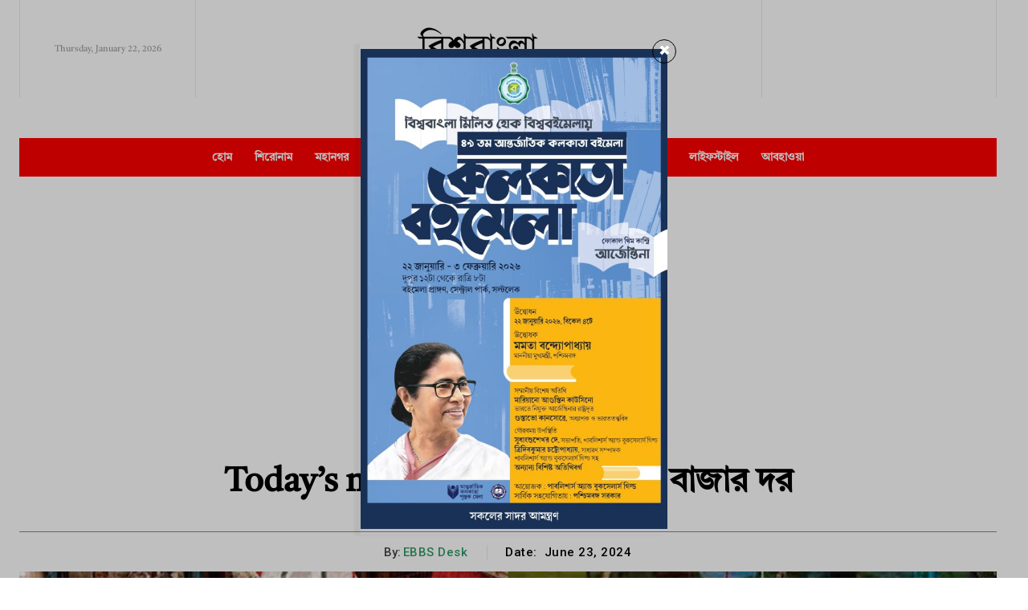

--- FILE ---
content_type: text/html; charset=UTF-8
request_url: https://biswabanglasangbad.com/2024/06/23/todays-market-price-136/
body_size: 70501
content:
<!doctype html >
<!--[if IE 8]>    <html class="ie8" lang="en"> <![endif]-->
<!--[if IE 9]>    <html class="ie9" lang="en"> <![endif]-->
<!--[if gt IE 8]><!--> <html lang="en-US"> <!--<![endif]-->
<head>
    <title>Today&#039;s market price আজকের বাজার দর</title>
    <meta charset="UTF-8" />
    <meta name="viewport" content="width=device-width, initial-scale=1.0">
    <link rel="pingback" href="https://biswabanglasangbad.com/xmlrpc.php" />
    <meta name='robots' content='index, follow, max-image-preview:large, max-snippet:-1, max-video-preview:-1' />
	<style>img:is([sizes="auto" i], [sizes^="auto," i]) { contain-intrinsic-size: 3000px 1500px }</style>
	<link rel="icon" type="image/png" href="https://bbs.s3.ap-south-1.amazonaws.com/wp-content/uploads/2025/05/02020202/Logo-1-200x66.jpg">
	<!-- This site is optimized with the Yoast SEO plugin v26.8 - https://yoast.com/product/yoast-seo-wordpress/ -->
	<meta name="description" content="আজকের কলকাতার বাজার দর, জানুন সবজি থেকে মাছ মাংসের দাম। বেগুন ৫০-৬০ টাকা কিলো, লঙ্কা ১০০ টাকা, বেগুন ৬০ টাকা" />
	<link rel="canonical" href="https://biswabanglasangbad.com/2024/06/23/todays-market-price-136/" />
	<meta property="og:locale" content="en_US" />
	<meta property="og:type" content="article" />
	<meta property="og:title" content="Today&#039;s market price আজকের বাজার দর" />
	<meta property="og:description" content="আজকের কলকাতার বাজার দর, জানুন সবজি থেকে মাছ মাংসের দাম। বেগুন ৫০-৬০ টাকা কিলো, লঙ্কা ১০০ টাকা, বেগুন ৬০ টাকা" />
	<meta property="og:url" content="https://biswabanglasangbad.com/2024/06/23/todays-market-price-136/" />
	<meta property="og:site_name" content="BISWABANGLA SANGBAD" />
	<meta property="article:publisher" content="https://www.facebook.com/biswabanglasangbad" />
	<meta property="article:published_time" content="2024-06-23T04:22:33+00:00" />
	<meta property="article:modified_time" content="2024-06-23T04:26:19+00:00" />
	<meta property="og:image" content="https://bbs.s3.ap-south-1.amazonaws.com/wp-content/uploads/2024/06/23095125/IMG-20240623-WA0016.jpg" />
	<meta property="og:image:width" content="1200" />
	<meta property="og:image:height" content="628" />
	<meta property="og:image:type" content="image/jpeg" />
	<meta name="author" content="EBBS Desk" />
	<meta name="twitter:card" content="summary_large_image" />
	<meta name="twitter:creator" content="@KKGMediaBBS" />
	<meta name="twitter:site" content="@KKGMediaBBS" />
	<meta name="twitter:label1" content="Written by" />
	<meta name="twitter:data1" content="EBBS Desk" />
	<meta name="twitter:label2" content="Est. reading time" />
	<meta name="twitter:data2" content="5 minutes" />
	<script type="application/ld+json" class="yoast-schema-graph">{"@context":"https://schema.org","@graph":[{"@type":"Article","@id":"https://biswabanglasangbad.com/2024/06/23/todays-market-price-136/#article","isPartOf":{"@id":"https://biswabanglasangbad.com/2024/06/23/todays-market-price-136/"},"author":{"name":"EBBS Desk","@id":"https://biswabanglasangbad.com/#/schema/person/6ac243b2604e767a762123fe75c7c885"},"headline":"Today&#8217;s market price আজকের বাজার দর","datePublished":"2024-06-23T04:22:33+00:00","dateModified":"2024-06-23T04:26:19+00:00","mainEntityOfPage":{"@id":"https://biswabanglasangbad.com/2024/06/23/todays-market-price-136/"},"wordCount":27,"image":{"@id":"https://biswabanglasangbad.com/2024/06/23/todays-market-price-136/#primaryimage"},"thumbnailUrl":"https://bbs.s3.ap-south-1.amazonaws.com/wp-content/uploads/2024/06/23095125/IMG-20240623-WA0016.jpg","keywords":["market price"],"articleSection":["Slider","গুরুত্বপূর্ণ","বিশেষ","মহানগর"],"inLanguage":"en-US"},{"@type":"WebPage","@id":"https://biswabanglasangbad.com/2024/06/23/todays-market-price-136/","url":"https://biswabanglasangbad.com/2024/06/23/todays-market-price-136/","name":"Today's market price আজকের বাজার দর","isPartOf":{"@id":"https://biswabanglasangbad.com/#website"},"primaryImageOfPage":{"@id":"https://biswabanglasangbad.com/2024/06/23/todays-market-price-136/#primaryimage"},"image":{"@id":"https://biswabanglasangbad.com/2024/06/23/todays-market-price-136/#primaryimage"},"thumbnailUrl":"https://bbs.s3.ap-south-1.amazonaws.com/wp-content/uploads/2024/06/23095125/IMG-20240623-WA0016.jpg","datePublished":"2024-06-23T04:22:33+00:00","dateModified":"2024-06-23T04:26:19+00:00","author":{"@id":"https://biswabanglasangbad.com/#/schema/person/6ac243b2604e767a762123fe75c7c885"},"description":"আজকের কলকাতার বাজার দর, জানুন সবজি থেকে মাছ মাংসের দাম। বেগুন ৫০-৬০ টাকা কিলো, লঙ্কা ১০০ টাকা, বেগুন ৬০ টাকা","breadcrumb":{"@id":"https://biswabanglasangbad.com/2024/06/23/todays-market-price-136/#breadcrumb"},"inLanguage":"en-US","potentialAction":[{"@type":"ReadAction","target":["https://biswabanglasangbad.com/2024/06/23/todays-market-price-136/"]}]},{"@type":"ImageObject","inLanguage":"en-US","@id":"https://biswabanglasangbad.com/2024/06/23/todays-market-price-136/#primaryimage","url":"https://bbs.s3.ap-south-1.amazonaws.com/wp-content/uploads/2024/06/23095125/IMG-20240623-WA0016.jpg","contentUrl":"https://bbs.s3.ap-south-1.amazonaws.com/wp-content/uploads/2024/06/23095125/IMG-20240623-WA0016.jpg","width":1200,"height":628},{"@type":"BreadcrumbList","@id":"https://biswabanglasangbad.com/2024/06/23/todays-market-price-136/#breadcrumb","itemListElement":[{"@type":"ListItem","position":1,"name":"Home","item":"https://biswabanglasangbad.com/"},{"@type":"ListItem","position":2,"name":"Today&#8217;s market price আজকের বাজার দর"}]},{"@type":"WebSite","@id":"https://biswabanglasangbad.com/#website","url":"https://biswabanglasangbad.com/","name":"বিশ্ববাংলা সংবাদ","description":"Latest Bengali Breaking News","alternateName":"Biswabangla Sangbad","potentialAction":[{"@type":"SearchAction","target":{"@type":"EntryPoint","urlTemplate":"https://biswabanglasangbad.com/?s={search_term_string}"},"query-input":{"@type":"PropertyValueSpecification","valueRequired":true,"valueName":"search_term_string"}}],"inLanguage":"en-US"},{"@type":"Person","@id":"https://biswabanglasangbad.com/#/schema/person/6ac243b2604e767a762123fe75c7c885","name":"EBBS Desk","url":"https://biswabanglasangbad.com/author/chandan-cftgmail-com/"}]}</script>
	<!-- / Yoast SEO plugin. -->


<link rel='dns-prefetch' href='//www.googletagmanager.com' />
<link rel='dns-prefetch' href='//fonts.googleapis.com' />
<link rel='dns-prefetch' href='//pagead2.googlesyndication.com' />
<link rel="alternate" type="application/rss+xml" title="BISWABANGLA SANGBAD &raquo; Feed" href="https://biswabanglasangbad.com/feed/" />
<link rel="alternate" type="application/rss+xml" title="BISWABANGLA SANGBAD &raquo; Comments Feed" href="https://biswabanglasangbad.com/comments/feed/" />
<link rel="alternate" type="application/rss+xml" title="BISWABANGLA SANGBAD &raquo; Stories Feed" href="https://biswabanglasangbad.com/web-stories/feed/"><script type="text/javascript">
/* <![CDATA[ */
window._wpemojiSettings = {"baseUrl":"https:\/\/s.w.org\/images\/core\/emoji\/16.0.1\/72x72\/","ext":".png","svgUrl":"https:\/\/s.w.org\/images\/core\/emoji\/16.0.1\/svg\/","svgExt":".svg","source":{"concatemoji":"https:\/\/biswabanglasangbad.com\/wp-includes\/js\/wp-emoji-release.min.js?ver=6.8.3"}};
/*! This file is auto-generated */
!function(s,n){var o,i,e;function c(e){try{var t={supportTests:e,timestamp:(new Date).valueOf()};sessionStorage.setItem(o,JSON.stringify(t))}catch(e){}}function p(e,t,n){e.clearRect(0,0,e.canvas.width,e.canvas.height),e.fillText(t,0,0);var t=new Uint32Array(e.getImageData(0,0,e.canvas.width,e.canvas.height).data),a=(e.clearRect(0,0,e.canvas.width,e.canvas.height),e.fillText(n,0,0),new Uint32Array(e.getImageData(0,0,e.canvas.width,e.canvas.height).data));return t.every(function(e,t){return e===a[t]})}function u(e,t){e.clearRect(0,0,e.canvas.width,e.canvas.height),e.fillText(t,0,0);for(var n=e.getImageData(16,16,1,1),a=0;a<n.data.length;a++)if(0!==n.data[a])return!1;return!0}function f(e,t,n,a){switch(t){case"flag":return n(e,"\ud83c\udff3\ufe0f\u200d\u26a7\ufe0f","\ud83c\udff3\ufe0f\u200b\u26a7\ufe0f")?!1:!n(e,"\ud83c\udde8\ud83c\uddf6","\ud83c\udde8\u200b\ud83c\uddf6")&&!n(e,"\ud83c\udff4\udb40\udc67\udb40\udc62\udb40\udc65\udb40\udc6e\udb40\udc67\udb40\udc7f","\ud83c\udff4\u200b\udb40\udc67\u200b\udb40\udc62\u200b\udb40\udc65\u200b\udb40\udc6e\u200b\udb40\udc67\u200b\udb40\udc7f");case"emoji":return!a(e,"\ud83e\udedf")}return!1}function g(e,t,n,a){var r="undefined"!=typeof WorkerGlobalScope&&self instanceof WorkerGlobalScope?new OffscreenCanvas(300,150):s.createElement("canvas"),o=r.getContext("2d",{willReadFrequently:!0}),i=(o.textBaseline="top",o.font="600 32px Arial",{});return e.forEach(function(e){i[e]=t(o,e,n,a)}),i}function t(e){var t=s.createElement("script");t.src=e,t.defer=!0,s.head.appendChild(t)}"undefined"!=typeof Promise&&(o="wpEmojiSettingsSupports",i=["flag","emoji"],n.supports={everything:!0,everythingExceptFlag:!0},e=new Promise(function(e){s.addEventListener("DOMContentLoaded",e,{once:!0})}),new Promise(function(t){var n=function(){try{var e=JSON.parse(sessionStorage.getItem(o));if("object"==typeof e&&"number"==typeof e.timestamp&&(new Date).valueOf()<e.timestamp+604800&&"object"==typeof e.supportTests)return e.supportTests}catch(e){}return null}();if(!n){if("undefined"!=typeof Worker&&"undefined"!=typeof OffscreenCanvas&&"undefined"!=typeof URL&&URL.createObjectURL&&"undefined"!=typeof Blob)try{var e="postMessage("+g.toString()+"("+[JSON.stringify(i),f.toString(),p.toString(),u.toString()].join(",")+"));",a=new Blob([e],{type:"text/javascript"}),r=new Worker(URL.createObjectURL(a),{name:"wpTestEmojiSupports"});return void(r.onmessage=function(e){c(n=e.data),r.terminate(),t(n)})}catch(e){}c(n=g(i,f,p,u))}t(n)}).then(function(e){for(var t in e)n.supports[t]=e[t],n.supports.everything=n.supports.everything&&n.supports[t],"flag"!==t&&(n.supports.everythingExceptFlag=n.supports.everythingExceptFlag&&n.supports[t]);n.supports.everythingExceptFlag=n.supports.everythingExceptFlag&&!n.supports.flag,n.DOMReady=!1,n.readyCallback=function(){n.DOMReady=!0}}).then(function(){return e}).then(function(){var e;n.supports.everything||(n.readyCallback(),(e=n.source||{}).concatemoji?t(e.concatemoji):e.wpemoji&&e.twemoji&&(t(e.twemoji),t(e.wpemoji)))}))}((window,document),window._wpemojiSettings);
/* ]]> */
</script>
<!-- biswabanglasangbad.com is managing ads with Advanced Ads 2.0.14 – https://wpadvancedads.com/ --><script id="biswa-ready">
			window.advanced_ads_ready=function(e,a){a=a||"complete";var d=function(e){return"interactive"===a?"loading"!==e:"complete"===e};d(document.readyState)?e():document.addEventListener("readystatechange",(function(a){d(a.target.readyState)&&e()}),{once:"interactive"===a})},window.advanced_ads_ready_queue=window.advanced_ads_ready_queue||[];		</script>
		<style id='wp-emoji-styles-inline-css' type='text/css'>

	img.wp-smiley, img.emoji {
		display: inline !important;
		border: none !important;
		box-shadow: none !important;
		height: 1em !important;
		width: 1em !important;
		margin: 0 0.07em !important;
		vertical-align: -0.1em !important;
		background: none !important;
		padding: 0 !important;
	}
</style>
<link rel='stylesheet' id='wp-block-library-css' href='https://biswabanglasangbad.com/wp-includes/css/dist/block-library/style.min.css?ver=6.8.3' type='text/css' media='all' />
<style id='classic-theme-styles-inline-css' type='text/css'>
/*! This file is auto-generated */
.wp-block-button__link{color:#fff;background-color:#32373c;border-radius:9999px;box-shadow:none;text-decoration:none;padding:calc(.667em + 2px) calc(1.333em + 2px);font-size:1.125em}.wp-block-file__button{background:#32373c;color:#fff;text-decoration:none}
</style>
<link rel='stylesheet' id='wp-components-css' href='https://biswabanglasangbad.com/wp-includes/css/dist/components/style.min.css?ver=6.8.3' type='text/css' media='all' />
<link rel='stylesheet' id='wp-preferences-css' href='https://biswabanglasangbad.com/wp-includes/css/dist/preferences/style.min.css?ver=6.8.3' type='text/css' media='all' />
<link rel='stylesheet' id='wp-block-editor-css' href='https://biswabanglasangbad.com/wp-includes/css/dist/block-editor/style.min.css?ver=6.8.3' type='text/css' media='all' />
<link rel='stylesheet' id='popup-maker-block-library-style-css' href='https://biswabanglasangbad.com/wp-content/plugins/popup-maker/dist/packages/block-library-style.css?ver=dbea705cfafe089d65f1' type='text/css' media='all' />
<style id='global-styles-inline-css' type='text/css'>
:root{--wp--preset--aspect-ratio--square: 1;--wp--preset--aspect-ratio--4-3: 4/3;--wp--preset--aspect-ratio--3-4: 3/4;--wp--preset--aspect-ratio--3-2: 3/2;--wp--preset--aspect-ratio--2-3: 2/3;--wp--preset--aspect-ratio--16-9: 16/9;--wp--preset--aspect-ratio--9-16: 9/16;--wp--preset--color--black: #000000;--wp--preset--color--cyan-bluish-gray: #abb8c3;--wp--preset--color--white: #ffffff;--wp--preset--color--pale-pink: #f78da7;--wp--preset--color--vivid-red: #cf2e2e;--wp--preset--color--luminous-vivid-orange: #ff6900;--wp--preset--color--luminous-vivid-amber: #fcb900;--wp--preset--color--light-green-cyan: #7bdcb5;--wp--preset--color--vivid-green-cyan: #00d084;--wp--preset--color--pale-cyan-blue: #8ed1fc;--wp--preset--color--vivid-cyan-blue: #0693e3;--wp--preset--color--vivid-purple: #9b51e0;--wp--preset--gradient--vivid-cyan-blue-to-vivid-purple: linear-gradient(135deg,rgba(6,147,227,1) 0%,rgb(155,81,224) 100%);--wp--preset--gradient--light-green-cyan-to-vivid-green-cyan: linear-gradient(135deg,rgb(122,220,180) 0%,rgb(0,208,130) 100%);--wp--preset--gradient--luminous-vivid-amber-to-luminous-vivid-orange: linear-gradient(135deg,rgba(252,185,0,1) 0%,rgba(255,105,0,1) 100%);--wp--preset--gradient--luminous-vivid-orange-to-vivid-red: linear-gradient(135deg,rgba(255,105,0,1) 0%,rgb(207,46,46) 100%);--wp--preset--gradient--very-light-gray-to-cyan-bluish-gray: linear-gradient(135deg,rgb(238,238,238) 0%,rgb(169,184,195) 100%);--wp--preset--gradient--cool-to-warm-spectrum: linear-gradient(135deg,rgb(74,234,220) 0%,rgb(151,120,209) 20%,rgb(207,42,186) 40%,rgb(238,44,130) 60%,rgb(251,105,98) 80%,rgb(254,248,76) 100%);--wp--preset--gradient--blush-light-purple: linear-gradient(135deg,rgb(255,206,236) 0%,rgb(152,150,240) 100%);--wp--preset--gradient--blush-bordeaux: linear-gradient(135deg,rgb(254,205,165) 0%,rgb(254,45,45) 50%,rgb(107,0,62) 100%);--wp--preset--gradient--luminous-dusk: linear-gradient(135deg,rgb(255,203,112) 0%,rgb(199,81,192) 50%,rgb(65,88,208) 100%);--wp--preset--gradient--pale-ocean: linear-gradient(135deg,rgb(255,245,203) 0%,rgb(182,227,212) 50%,rgb(51,167,181) 100%);--wp--preset--gradient--electric-grass: linear-gradient(135deg,rgb(202,248,128) 0%,rgb(113,206,126) 100%);--wp--preset--gradient--midnight: linear-gradient(135deg,rgb(2,3,129) 0%,rgb(40,116,252) 100%);--wp--preset--font-size--small: 11px;--wp--preset--font-size--medium: 20px;--wp--preset--font-size--large: 32px;--wp--preset--font-size--x-large: 42px;--wp--preset--font-size--regular: 15px;--wp--preset--font-size--larger: 50px;--wp--preset--spacing--20: 0.44rem;--wp--preset--spacing--30: 0.67rem;--wp--preset--spacing--40: 1rem;--wp--preset--spacing--50: 1.5rem;--wp--preset--spacing--60: 2.25rem;--wp--preset--spacing--70: 3.38rem;--wp--preset--spacing--80: 5.06rem;--wp--preset--shadow--natural: 6px 6px 9px rgba(0, 0, 0, 0.2);--wp--preset--shadow--deep: 12px 12px 50px rgba(0, 0, 0, 0.4);--wp--preset--shadow--sharp: 6px 6px 0px rgba(0, 0, 0, 0.2);--wp--preset--shadow--outlined: 6px 6px 0px -3px rgba(255, 255, 255, 1), 6px 6px rgba(0, 0, 0, 1);--wp--preset--shadow--crisp: 6px 6px 0px rgba(0, 0, 0, 1);}:where(.is-layout-flex){gap: 0.5em;}:where(.is-layout-grid){gap: 0.5em;}body .is-layout-flex{display: flex;}.is-layout-flex{flex-wrap: wrap;align-items: center;}.is-layout-flex > :is(*, div){margin: 0;}body .is-layout-grid{display: grid;}.is-layout-grid > :is(*, div){margin: 0;}:where(.wp-block-columns.is-layout-flex){gap: 2em;}:where(.wp-block-columns.is-layout-grid){gap: 2em;}:where(.wp-block-post-template.is-layout-flex){gap: 1.25em;}:where(.wp-block-post-template.is-layout-grid){gap: 1.25em;}.has-black-color{color: var(--wp--preset--color--black) !important;}.has-cyan-bluish-gray-color{color: var(--wp--preset--color--cyan-bluish-gray) !important;}.has-white-color{color: var(--wp--preset--color--white) !important;}.has-pale-pink-color{color: var(--wp--preset--color--pale-pink) !important;}.has-vivid-red-color{color: var(--wp--preset--color--vivid-red) !important;}.has-luminous-vivid-orange-color{color: var(--wp--preset--color--luminous-vivid-orange) !important;}.has-luminous-vivid-amber-color{color: var(--wp--preset--color--luminous-vivid-amber) !important;}.has-light-green-cyan-color{color: var(--wp--preset--color--light-green-cyan) !important;}.has-vivid-green-cyan-color{color: var(--wp--preset--color--vivid-green-cyan) !important;}.has-pale-cyan-blue-color{color: var(--wp--preset--color--pale-cyan-blue) !important;}.has-vivid-cyan-blue-color{color: var(--wp--preset--color--vivid-cyan-blue) !important;}.has-vivid-purple-color{color: var(--wp--preset--color--vivid-purple) !important;}.has-black-background-color{background-color: var(--wp--preset--color--black) !important;}.has-cyan-bluish-gray-background-color{background-color: var(--wp--preset--color--cyan-bluish-gray) !important;}.has-white-background-color{background-color: var(--wp--preset--color--white) !important;}.has-pale-pink-background-color{background-color: var(--wp--preset--color--pale-pink) !important;}.has-vivid-red-background-color{background-color: var(--wp--preset--color--vivid-red) !important;}.has-luminous-vivid-orange-background-color{background-color: var(--wp--preset--color--luminous-vivid-orange) !important;}.has-luminous-vivid-amber-background-color{background-color: var(--wp--preset--color--luminous-vivid-amber) !important;}.has-light-green-cyan-background-color{background-color: var(--wp--preset--color--light-green-cyan) !important;}.has-vivid-green-cyan-background-color{background-color: var(--wp--preset--color--vivid-green-cyan) !important;}.has-pale-cyan-blue-background-color{background-color: var(--wp--preset--color--pale-cyan-blue) !important;}.has-vivid-cyan-blue-background-color{background-color: var(--wp--preset--color--vivid-cyan-blue) !important;}.has-vivid-purple-background-color{background-color: var(--wp--preset--color--vivid-purple) !important;}.has-black-border-color{border-color: var(--wp--preset--color--black) !important;}.has-cyan-bluish-gray-border-color{border-color: var(--wp--preset--color--cyan-bluish-gray) !important;}.has-white-border-color{border-color: var(--wp--preset--color--white) !important;}.has-pale-pink-border-color{border-color: var(--wp--preset--color--pale-pink) !important;}.has-vivid-red-border-color{border-color: var(--wp--preset--color--vivid-red) !important;}.has-luminous-vivid-orange-border-color{border-color: var(--wp--preset--color--luminous-vivid-orange) !important;}.has-luminous-vivid-amber-border-color{border-color: var(--wp--preset--color--luminous-vivid-amber) !important;}.has-light-green-cyan-border-color{border-color: var(--wp--preset--color--light-green-cyan) !important;}.has-vivid-green-cyan-border-color{border-color: var(--wp--preset--color--vivid-green-cyan) !important;}.has-pale-cyan-blue-border-color{border-color: var(--wp--preset--color--pale-cyan-blue) !important;}.has-vivid-cyan-blue-border-color{border-color: var(--wp--preset--color--vivid-cyan-blue) !important;}.has-vivid-purple-border-color{border-color: var(--wp--preset--color--vivid-purple) !important;}.has-vivid-cyan-blue-to-vivid-purple-gradient-background{background: var(--wp--preset--gradient--vivid-cyan-blue-to-vivid-purple) !important;}.has-light-green-cyan-to-vivid-green-cyan-gradient-background{background: var(--wp--preset--gradient--light-green-cyan-to-vivid-green-cyan) !important;}.has-luminous-vivid-amber-to-luminous-vivid-orange-gradient-background{background: var(--wp--preset--gradient--luminous-vivid-amber-to-luminous-vivid-orange) !important;}.has-luminous-vivid-orange-to-vivid-red-gradient-background{background: var(--wp--preset--gradient--luminous-vivid-orange-to-vivid-red) !important;}.has-very-light-gray-to-cyan-bluish-gray-gradient-background{background: var(--wp--preset--gradient--very-light-gray-to-cyan-bluish-gray) !important;}.has-cool-to-warm-spectrum-gradient-background{background: var(--wp--preset--gradient--cool-to-warm-spectrum) !important;}.has-blush-light-purple-gradient-background{background: var(--wp--preset--gradient--blush-light-purple) !important;}.has-blush-bordeaux-gradient-background{background: var(--wp--preset--gradient--blush-bordeaux) !important;}.has-luminous-dusk-gradient-background{background: var(--wp--preset--gradient--luminous-dusk) !important;}.has-pale-ocean-gradient-background{background: var(--wp--preset--gradient--pale-ocean) !important;}.has-electric-grass-gradient-background{background: var(--wp--preset--gradient--electric-grass) !important;}.has-midnight-gradient-background{background: var(--wp--preset--gradient--midnight) !important;}.has-small-font-size{font-size: var(--wp--preset--font-size--small) !important;}.has-medium-font-size{font-size: var(--wp--preset--font-size--medium) !important;}.has-large-font-size{font-size: var(--wp--preset--font-size--large) !important;}.has-x-large-font-size{font-size: var(--wp--preset--font-size--x-large) !important;}
:where(.wp-block-post-template.is-layout-flex){gap: 1.25em;}:where(.wp-block-post-template.is-layout-grid){gap: 1.25em;}
:where(.wp-block-columns.is-layout-flex){gap: 2em;}:where(.wp-block-columns.is-layout-grid){gap: 2em;}
:root :where(.wp-block-pullquote){font-size: 1.5em;line-height: 1.6;}
</style>
<link rel='stylesheet' id='td-plugin-multi-purpose-css' href='https://biswabanglasangbad.com/wp-content/plugins/td-composer/td-multi-purpose/style.css?ver=7cd248d7ca13c255207c3f8b916c3f00' type='text/css' media='all' />
<link rel='stylesheet' id='google-fonts-style-css' href='https://fonts.googleapis.com/css?family=Tiro+Bangla%3A400%7CTiro+Bangla%3A400%2C600%2C700%7CRoboto%3A500%2C700%2C400%2C600%7CEB+Garamond%3A500%2C600%2C400%2C700%7CTiro+Bangla%3A700%2C400&#038;display=swap&#038;ver=12.7.3' type='text/css' media='all' />
<link rel='stylesheet' id='tds-front-css' href='https://biswabanglasangbad.com/wp-content/plugins/td-subscription/assets/css/tds-front.css?ver=1.7.3' type='text/css' media='all' />
<link rel='stylesheet' id='popup-maker-site-css' href='https://biswabanglasangbad.com/wp-content/plugins/popup-maker/dist/assets/site.css?ver=1.21.5' type='text/css' media='all' />
<style id='popup-maker-site-inline-css' type='text/css'>
/* Popup Theme 521661: Govt. Popup */
.pum-theme-521661, .pum-theme-govt-popup { background-color: rgba( 0, 0, 0, 0.25 ) } 
.pum-theme-521661 .pum-container, .pum-theme-govt-popup .pum-container { padding: 1px; border-radius: 0px; border: 3px none #000000; box-shadow: -7px 1px 3px 0px rgba( 2, 2, 2, 0.05 ); background-color: rgba( 51, 51, 51, 0.00 ) } 
.pum-theme-521661 .pum-title, .pum-theme-govt-popup .pum-title { color: #000000; text-align: left; text-shadow: 0px 0px 0px rgba( 2, 2, 2, 0.23 ); font-family: inherit; font-weight: 400; font-size: 32px; line-height: 36px } 
.pum-theme-521661 .pum-content, .pum-theme-govt-popup .pum-content { color: #828282; font-family: inherit; font-weight: 400 } 
.pum-theme-521661 .pum-content + .pum-close, .pum-theme-govt-popup .pum-content + .pum-close { position: absolute; height: 33px; width: 30px; left: auto; right: -8px; bottom: auto; top: 50%; padding: 0px; color: #ffffff; font-family: inherit; font-weight: 400; font-size: 18px; line-height: 34px; border: 1px solid #000000; border-radius: 28px; box-shadow: 1px 1px 3px 0px rgba( 2, 2, 2, 0.23 ); text-shadow: 0px 0px 0px rgba( 0, 0, 0, 0.23 ); background-color: rgba( 255, 255, 255, 0.89 ); transform: translate(0, -50%) } 

/* Popup Theme 368062: Content Only - For use with page builders or block editor */
.pum-theme-368062, .pum-theme-content-only { background-color: rgba( 0, 0, 0, 0.00 ) } 
.pum-theme-368062 .pum-container, .pum-theme-content-only .pum-container { padding: 1px; border-radius: 0px; border: 1px none #000000; box-shadow: 0px 0px 0px 0px rgba( 2, 2, 2, 0.00 ) } 
.pum-theme-368062 .pum-title, .pum-theme-content-only .pum-title { color: #000000; text-align: left; text-shadow: 0px 0px 0px rgba( 2, 2, 2, 0.23 ); font-family: inherit; font-weight: 400; font-size: 8px; line-height: 8px } 
.pum-theme-368062 .pum-content, .pum-theme-content-only .pum-content { color: #8c8c8c; font-family: inherit; font-weight: 400 } 
.pum-theme-368062 .pum-content + .pum-close, .pum-theme-content-only .pum-content + .pum-close { position: fixed; height: auto; width: auto; left: auto; right: -24px; bottom: auto; top: -92px; padding: 0px; color: #000000; font-family: inherit; font-weight: 700; font-size: 20px; line-height: 20px; border: 1px solid #ffffff; border-radius: 1px; box-shadow: 0px 0px 0px 0px rgba( 2, 2, 2, 0.00 ); text-shadow: 0px 0px 0px rgba( 0, 0, 0, 0.00 ); background-color: rgba( 0, 0, 0, 0.20 ) } 
body.admin-bar .pum-theme-368062 .pum-content + .pum-close, body.admin-bar .pum-theme-content-only .pum-content + .pum-close { top: -60px }
/* Popup Theme 368061: Floating Bar - Soft Blue */
.pum-theme-368061, .pum-theme-floating-bar { background-color: rgba( 255, 255, 255, 0.00 ) } 
.pum-theme-368061 .pum-container, .pum-theme-floating-bar .pum-container { padding: 8px; border-radius: 0px; border: 1px none #000000; box-shadow: 1px 1px 3px 0px rgba( 2, 2, 2, 0.23 ); background-color: rgba( 238, 246, 252, 1.00 ) } 
.pum-theme-368061 .pum-title, .pum-theme-floating-bar .pum-title { color: #505050; text-align: left; text-shadow: 0px 0px 0px rgba( 2, 2, 2, 0.23 ); font-family: inherit; font-weight: 400; font-size: 32px; line-height: 36px } 
.pum-theme-368061 .pum-content, .pum-theme-floating-bar .pum-content { color: #505050; font-family: inherit; font-weight: 400 } 
.pum-theme-368061 .pum-content + .pum-close, .pum-theme-floating-bar .pum-content + .pum-close { position: absolute; height: 18px; width: 18px; left: auto; right: 5px; bottom: auto; top: 50%; padding: 0px; color: #505050; font-family: Sans-Serif; font-weight: 700; font-size: 15px; line-height: 18px; border: 1px solid #505050; border-radius: 15px; box-shadow: 0px 0px 0px 0px rgba( 2, 2, 2, 0.00 ); text-shadow: 0px 0px 0px rgba( 0, 0, 0, 0.00 ); background-color: rgba( 255, 255, 255, 0.00 ); transform: translate(0, -50%) } 

#pum-782049 {z-index: 1999999999}
#pum-781870 {z-index: 1999999999}
#pum-781671 {z-index: 1999999999}
#pum-781511 {z-index: 1999999999}
#pum-781340 {z-index: 1999999999}
#pum-781156 {z-index: 1999999999}
#pum-780999 {z-index: 1999999999}
#pum-780594 {z-index: 1999999999}
#pum-780393 {z-index: 1999999999}
#pum-780206 {z-index: 1999999999}
#pum-780062 {z-index: 1999999999}
#pum-779888 {z-index: 1999999999}
#pum-779715 {z-index: 1999999999}
#pum-779521 {z-index: 1999999999}
#pum-779310 {z-index: 1999999999}
#pum-779173 {z-index: 1999999999}
#pum-778973 {z-index: 1999999999}
#pum-778801 {z-index: 1999999999}
#pum-778653 {z-index: 1999999999}
#pum-778481 {z-index: 1999999999}
#pum-778326 {z-index: 1999999999}
#pum-777962 {z-index: 1999999999}
#pum-777776 {z-index: 1999999999}
#pum-777630 {z-index: 1999999999}
#pum-777143 {z-index: 1999999999}
#pum-776989 {z-index: 1999999999}
#pum-776807 {z-index: 1999999999}
#pum-776667 {z-index: 1999999999}
#pum-776507 {z-index: 1999999999}
#pum-776314 {z-index: 1999999999}
#pum-776130 {z-index: 1999999999}
#pum-775981 {z-index: 1999999999}
#pum-775202 {z-index: 1999999999}
#pum-775110 {z-index: 1999999999}
#pum-774940 {z-index: 1999999999}
#pum-774807 {z-index: 1999999999}
#pum-774661 {z-index: 1999999999}
#pum-774551 {z-index: 1999999999}
#pum-774303 {z-index: 1999999999}
#pum-774159 {z-index: 1999999999}
#pum-773981 {z-index: 1999999999}
#pum-773833 {z-index: 1999999999}
#pum-772883 {z-index: 1999999999}
#pum-772329 {z-index: 1999999999}
#pum-772191 {z-index: 1999999999}
#pum-772026 {z-index: 1999999999}
#pum-771879 {z-index: 1999999999}
#pum-771760 {z-index: 1999999999}
#pum-771629 {z-index: 1999999999}
#pum-771514 {z-index: 1999999999}
#pum-771360 {z-index: 1999999999}
#pum-771223 {z-index: 1999999999}
#pum-771060 {z-index: 1999999999}
#pum-770876 {z-index: 1999999999}
#pum-770728 {z-index: 1999999999}
#pum-770575 {z-index: 1999999999}
#pum-770356 {z-index: 1999999999}
#pum-770206 {z-index: 1999999999}
#pum-770026 {z-index: 1999999999}
#pum-769897 {z-index: 1999999999}
#pum-769595 {z-index: 1999999999}
#pum-769238 {z-index: 1999999999}
#pum-768999 {z-index: 1999999999}
#pum-768822 {z-index: 1999999999}
#pum-768493 {z-index: 1999999999}
#pum-767961 {z-index: 1999999999}
#pum-767570 {z-index: 1999999999}
#pum-767180 {z-index: 1999999999}
#pum-767033 {z-index: 1999999999}
#pum-766866 {z-index: 1999999999}
#pum-766694 {z-index: 1999999999}
#pum-766351 {z-index: 1999999999}
#pum-766170 {z-index: 1999999999}
#pum-765410 {z-index: 1999999999}
#pum-765262 {z-index: 1999999999}
#pum-764994 {z-index: 1999999999}
#pum-764917 {z-index: 1999999999}
#pum-764834 {z-index: 1999999999}
#pum-764716 {z-index: 1999999999}
#pum-764577 {z-index: 1999999999}
#pum-764569 {z-index: 1999999999}
#pum-764492 {z-index: 1999999999}
#pum-764353 {z-index: 1999999999}
#pum-764249 {z-index: 1999999999}
#pum-764031 {z-index: 1999999999}
#pum-763882 {z-index: 1999999999}
#pum-763492 {z-index: 1999999999}
#pum-763308 {z-index: 1999999999}
#pum-762477 {z-index: 1999999999}
#pum-762279 {z-index: 1999999999}
#pum-761901 {z-index: 1999999999}
#pum-760841 {z-index: 1999999999}
#pum-760639 {z-index: 1999999999}
#pum-760485 {z-index: 1999999999}
#pum-758405 {z-index: 1999999999}
#pum-758208 {z-index: 1999999999}
#pum-757902 {z-index: 1999999999}
#pum-757743 {z-index: 1999999999}
#pum-757568 {z-index: 1999999999}
#pum-757419 {z-index: 1999999999}
#pum-757251 {z-index: 1999999999}
#pum-756627 {z-index: 1999999999}
#pum-756457 {z-index: 1999999999}
#pum-756286 {z-index: 1999999999}
#pum-755940 {z-index: 1999999999}
#pum-755774 {z-index: 1999999999}
#pum-755623 {z-index: 1999999999}
#pum-755406 {z-index: 1999999999}
#pum-755266 {z-index: 1999999999}
#pum-755093 {z-index: 1999999999}
#pum-754932 {z-index: 1999999999}
#pum-754509 {z-index: 1999999999}
#pum-754355 {z-index: 1999999999}
#pum-754166 {z-index: 1999999999}
#pum-754010 {z-index: 1999999999}
#pum-753852 {z-index: 1999999999}
#pum-753698 {z-index: 1999999999}
#pum-753212 {z-index: 1999999999}
#pum-753044 {z-index: 1999999999}
#pum-752857 {z-index: 1999999999}
#pum-752701 {z-index: 1999999999}
#pum-752519 {z-index: 1999999999}
#pum-752365 {z-index: 1999999999}
#pum-752135 {z-index: 1999999999}
#pum-751999 {z-index: 1999999999}
#pum-751838 {z-index: 1999999999}
#pum-751690 {z-index: 1999999999}
#pum-751559 {z-index: 1999999999}
#pum-751404 {z-index: 1999999999}
#pum-751088 {z-index: 1999999999}
#pum-750975 {z-index: 1999999999}
#pum-750805 {z-index: 1999999999}
#pum-750560 {z-index: 1999999999}
#pum-750418 {z-index: 1999999999}
#pum-750266 {z-index: 1999999999}
#pum-749827 {z-index: 1999999999}
#pum-749386 {z-index: 1999999999}
#pum-749216 {z-index: 1999999999}
#pum-749044 {z-index: 1999999999}
#pum-748792 {z-index: 1999999999}
#pum-748658 {z-index: 1999999999}
#pum-748509 {z-index: 1999999999}
#pum-748350 {z-index: 1999999999}
#pum-747783 {z-index: 1999999999}
#pum-747027 {z-index: 1999999999}
#pum-746916 {z-index: 1999999999}
#pum-746772 {z-index: 1999999999}
#pum-746635 {z-index: 1999999999}
#pum-746474 {z-index: 1999999999}
#pum-746315 {z-index: 1999999999}
#pum-745767 {z-index: 1999999999}
#pum-745500 {z-index: 1999999999}
#pum-744327 {z-index: 1999999999}
#pum-744057 {z-index: 1999999999}
#pum-743917 {z-index: 1999999999}
#pum-743769 {z-index: 1999999999}
#pum-743620 {z-index: 1999999999}
#pum-743447 {z-index: 1999999999}
#pum-743298 {z-index: 1999999999}
#pum-743129 {z-index: 1999999999}
#pum-742976 {z-index: 1999999999}
#pum-742855 {z-index: 1999999999}
#pum-742568 {z-index: 1999999999}
#pum-741932 {z-index: 1999999999}
#pum-741503 {z-index: 1999999999}
#pum-741349 {z-index: 1999999999}
#pum-741172 {z-index: 1999999999}
#pum-740694 {z-index: 1999999999}
#pum-740513 {z-index: 1999999999}
#pum-740004 {z-index: 1999999999}
#pum-739788 {z-index: 1999999999}
#pum-739569 {z-index: 1999999999}
#pum-738621 {z-index: 1999999999}
#pum-738455 {z-index: 1999999999}
#pum-738190 {z-index: 1999999999}
#pum-737872 {z-index: 1999999999}
#pum-737700 {z-index: 1999999999}
#pum-737442 {z-index: 1999999999}
#pum-737341 {z-index: 1999999999}
#pum-736940 {z-index: 1999999999}
#pum-736663 {z-index: 1999999999}
#pum-736043 {z-index: 1999999999}
#pum-735206 {z-index: 1999999999}
#pum-734100 {z-index: 1999999999}
#pum-733880 {z-index: 1999999999}
#pum-733359 {z-index: 1999999999}
#pum-733540 {z-index: 1999999999}
#pum-733198 {z-index: 1999999999}
#pum-733040 {z-index: 1999999999}
#pum-732839 {z-index: 1999999999}
#pum-732677 {z-index: 1999999999}
#pum-732249 {z-index: 1999999999}
#pum-731922 {z-index: 1999999999}
#pum-731758 {z-index: 1999999999}
#pum-731178 {z-index: 1999999999}
#pum-730161 {z-index: 1999999999}
#pum-729946 {z-index: 1999999999}
#pum-729716 {z-index: 1999999999}
#pum-729484 {z-index: 1999999999}
#pum-729335 {z-index: 1999999999}
#pum-728665 {z-index: 1999999999}
#pum-728497 {z-index: 1999999999}
#pum-728246 {z-index: 1999999999}
#pum-728025 {z-index: 1999999999}
#pum-726940 {z-index: 1999999999}
#pum-726770 {z-index: 1999999999}
#pum-726377 {z-index: 1999999999}
#pum-726217 {z-index: 1999999999}
#pum-725913 {z-index: 1999999999}
#pum-725575 {z-index: 1999999999}
#pum-725351 {z-index: 1999999999}
#pum-725215 {z-index: 1999999999}
#pum-724917 {z-index: 1999999999}
#pum-724740 {z-index: 1999999999}
#pum-724516 {z-index: 1999999999}
#pum-724326 {z-index: 1999999999}
#pum-724133 {z-index: 1999999999}
#pum-723821 {z-index: 1999999999}
#pum-723671 {z-index: 1999999999}
#pum-723516 {z-index: 1999999999}
#pum-723331 {z-index: 1999999999}
#pum-723149 {z-index: 1999999999}
#pum-722940 {z-index: 1999999999}
#pum-722734 {z-index: 1999999999}
#pum-722582 {z-index: 1999999999}
#pum-722392 {z-index: 1999999999}
#pum-722399 {z-index: 1999999999}
#pum-722199 {z-index: 1999999999}
#pum-721989 {z-index: 1999999999}
#pum-721802 {z-index: 1999999999}
#pum-721615 {z-index: 1999999999}
#pum-721326 {z-index: 1999999999}
#pum-721019 {z-index: 1999999999}
#pum-720841 {z-index: 1999999999}
#pum-720648 {z-index: 1999999999}
#pum-720466 {z-index: 1999999999}
#pum-720271 {z-index: 1999999999}
#pum-720093 {z-index: 1999999999}
#pum-719940 {z-index: 1999999999}
#pum-719750 {z-index: 1999999999}
#pum-719531 {z-index: 1999999999}
#pum-719364 {z-index: 1999999999}
#pum-719206 {z-index: 1999999999}
#pum-718894 {z-index: 1999999999}
#pum-718496 {z-index: 1999999999}
#pum-718362 {z-index: 1999999999}
#pum-718251 {z-index: 1999999999}
#pum-718097 {z-index: 1999999999}
#pum-717963 {z-index: 1999999999}
#pum-717665 {z-index: 1999999999}
#pum-717656 {z-index: 1999999999}
#pum-717436 {z-index: 1999999999}
#pum-717306 {z-index: 1999999999}
#pum-717108 {z-index: 1999999999}
#pum-716876 {z-index: 1999999999}
#pum-716675 {z-index: 1999999999}
#pum-715458 {z-index: 1999999999}
#pum-715099 {z-index: 1999999999}
#pum-714740 {z-index: 1999999999}
#pum-714556 {z-index: 1999999999}
#pum-714380 {z-index: 1999999999}
#pum-713857 {z-index: 1999999999}
#pum-713483 {z-index: 1999999999}
#pum-712347 {z-index: 1999999999}
#pum-712119 {z-index: 1999999999}
#pum-711720 {z-index: 1999999999}
#pum-711108 {z-index: 1999999999}
#pum-710910 {z-index: 1999999999}
#pum-710732 {z-index: 1999999999}
#pum-710511 {z-index: 1999999999}
#pum-710346 {z-index: 1999999999}
#pum-709839 {z-index: 1999999999}
#pum-709345 {z-index: 1999999999}
#pum-708568 {z-index: 1999999999}
#pum-707009 {z-index: 1999999999}
#pum-706572 {z-index: 1999999999}
#pum-706110 {z-index: 1999999999}
#pum-705349 {z-index: 1999999999}
#pum-705038 {z-index: 1999999999}
#pum-704876 {z-index: 1999999999}
#pum-704483 {z-index: 1999999999}
#pum-704156 {z-index: 1999999999}
#pum-703973 {z-index: 1999999999}
#pum-703793 {z-index: 1999999999}
#pum-703627 {z-index: 1999999999}
#pum-703103 {z-index: 1999999999}
#pum-702872 {z-index: 1999999999}
#pum-702115 {z-index: 1999999999}
#pum-701877 {z-index: 1999999999}
#pum-700804 {z-index: 1999999999}

</style>
<link rel='stylesheet' id='td-theme-css' href='https://biswabanglasangbad.com/wp-content/themes/Newspaper/style.css?ver=12.7.3' type='text/css' media='all' />
<style id='td-theme-inline-css' type='text/css'>@media (max-width:767px){.td-header-desktop-wrap{display:none}}@media (min-width:767px){.td-header-mobile-wrap{display:none}}</style>
<link rel='stylesheet' id='td-theme-child-css' href='https://biswabanglasangbad.com/wp-content/themes/Newspaper-child/style.css?ver=12.7.3c' type='text/css' media='all' />
<link rel='stylesheet' id='td-legacy-framework-front-style-css' href='https://biswabanglasangbad.com/wp-content/plugins/td-composer/legacy/Newspaper/assets/css/td_legacy_main.css?ver=7cd248d7ca13c255207c3f8b916c3f00' type='text/css' media='all' />
<link rel='stylesheet' id='td-standard-pack-framework-front-style-css' href='https://biswabanglasangbad.com/wp-content/plugins/td-standard-pack/Newspaper/assets/css/td_standard_pack_main.css?ver=c12e6da63ed2f212e87e44e5e9b9a302' type='text/css' media='all' />
<link rel='stylesheet' id='td-theme-demo-style-css' href='https://biswabanglasangbad.com/wp-content/plugins/td-composer/legacy/Newspaper/includes/demos/magazine/demo_style.css?ver=12.7.3' type='text/css' media='all' />
<link rel='stylesheet' id='tdb_style_cloud_templates_front-css' href='https://biswabanglasangbad.com/wp-content/plugins/td-cloud-library/assets/css/tdb_main.css?ver=6127d3b6131f900b2e62bb855b13dc3b' type='text/css' media='all' />
<!--n2css--><!--n2js--><script type="text/javascript" src="https://biswabanglasangbad.com/wp-includes/js/jquery/jquery.min.js?ver=3.7.1" id="jquery-core-js"></script>
<script type="text/javascript" src="https://biswabanglasangbad.com/wp-includes/js/jquery/jquery-migrate.min.js?ver=3.4.1" id="jquery-migrate-js"></script>
<script type="text/javascript" id="advanced-ads-advanced-js-js-extra">
/* <![CDATA[ */
var advads_options = {"blog_id":"1","privacy":{"enabled":false,"state":"not_needed"}};
/* ]]> */
</script>
<script type="text/javascript" src="https://biswabanglasangbad.com/wp-content/plugins/advanced-ads/public/assets/js/advanced.min.js?ver=2.0.14" id="advanced-ads-advanced-js-js"></script>

<!-- Google tag (gtag.js) snippet added by Site Kit -->
<!-- Google Analytics snippet added by Site Kit -->
<script type="text/javascript" src="https://www.googletagmanager.com/gtag/js?id=GT-PH3WRSV" id="google_gtagjs-js" async></script>
<script type="text/javascript" id="google_gtagjs-js-after">
/* <![CDATA[ */
window.dataLayer = window.dataLayer || [];function gtag(){dataLayer.push(arguments);}
gtag("set","linker",{"domains":["biswabanglasangbad.com"]});
gtag("js", new Date());
gtag("set", "developer_id.dZTNiMT", true);
gtag("config", "GT-PH3WRSV");
 window._googlesitekit = window._googlesitekit || {}; window._googlesitekit.throttledEvents = []; window._googlesitekit.gtagEvent = (name, data) => { var key = JSON.stringify( { name, data } ); if ( !! window._googlesitekit.throttledEvents[ key ] ) { return; } window._googlesitekit.throttledEvents[ key ] = true; setTimeout( () => { delete window._googlesitekit.throttledEvents[ key ]; }, 5 ); gtag( "event", name, { ...data, event_source: "site-kit" } ); }; 
/* ]]> */
</script>
<link rel="https://api.w.org/" href="https://biswabanglasangbad.com/wp-json/" /><link rel="alternate" title="JSON" type="application/json" href="https://biswabanglasangbad.com/wp-json/wp/v2/posts/679980" /><link rel="EditURI" type="application/rsd+xml" title="RSD" href="https://biswabanglasangbad.com/xmlrpc.php?rsd" />
<meta name="generator" content="WordPress 6.8.3" />
<link rel='shortlink' href='https://biswabanglasangbad.com/?p=679980' />
<link rel="alternate" title="oEmbed (JSON)" type="application/json+oembed" href="https://biswabanglasangbad.com/wp-json/oembed/1.0/embed?url=https%3A%2F%2Fbiswabanglasangbad.com%2F2024%2F06%2F23%2Ftodays-market-price-136%2F" />
<link rel="alternate" title="oEmbed (XML)" type="text/xml+oembed" href="https://biswabanglasangbad.com/wp-json/oembed/1.0/embed?url=https%3A%2F%2Fbiswabanglasangbad.com%2F2024%2F06%2F23%2Ftodays-market-price-136%2F&#038;format=xml" />
<meta name="generator" content="Site Kit by Google 1.170.0" />  <meta property="og:locale" content="bn" />
  <meta name="msvalidate.01" content="F8B36F24DC16B307FC18F58BD3790E27" /> 
  <meta name="keywords" content="bengali news, bangla news, bangla khobor, latest bengali news, bangla khabar, Bangla news website, bengali news website,  bengali news portal, bengali news today, bengali news paper online, bangla news update, live bengali news, latest news in bengali, latest bangla news, bangla news headlines, breaking news in bangle, bengali news paper, 24 ghanta bangle news, বাংলা খবর, সর্বশেষ সংবাদ, বেঙ্গালি সংবাদ"/>
    <script>
        window.tdb_global_vars = {"wpRestUrl":"https:\/\/biswabanglasangbad.com\/wp-json\/","permalinkStructure":"\/%year%\/%monthnum%\/%day%\/%postname%\/"};
        window.tdb_p_autoload_vars = {"isAjax":false,"isAdminBarShowing":false,"autoloadStatus":"off","origPostEditUrl":null};
    </script>
    
    <style id="tdb-global-colors">:root{--accent-color:#fff;--center-demo-1:#FE0000;--center-demo-2:#FE0000}</style>

    
	            <style id="tdb-global-fonts">
                
:root{--global-font-1:Tiro Bangla;}
            </style>
            
<!-- Google AdSense meta tags added by Site Kit -->
<meta name="google-adsense-platform-account" content="ca-host-pub-2644536267352236">
<meta name="google-adsense-platform-domain" content="sitekit.withgoogle.com">
<!-- End Google AdSense meta tags added by Site Kit -->
		<script type="text/javascript">
			var advadsCfpQueue = [];
			var advadsCfpAd = function( adID ) {
				if ( 'undefined' === typeof advadsProCfp ) {
					advadsCfpQueue.push( adID )
				} else {
					advadsProCfp.addElement( adID )
				}
			}
		</script>
		<noscript><style>.lazyload[data-src]{display:none !important;}</style></noscript><style>.lazyload{background-image:none !important;}.lazyload:before{background-image:none !important;}</style>
<!-- Google AdSense snippet added by Site Kit -->
<script type="text/javascript" async="async" src="https://pagead2.googlesyndication.com/pagead/js/adsbygoogle.js?client=ca-pub-7459462203051945&amp;host=ca-host-pub-2644536267352236" crossorigin="anonymous"></script>

<!-- End Google AdSense snippet added by Site Kit -->

<!-- JS generated by theme -->

<script type="text/javascript" id="td-generated-header-js">
    
    

	    var tdBlocksArray = []; //here we store all the items for the current page

	    // td_block class - each ajax block uses a object of this class for requests
	    function tdBlock() {
		    this.id = '';
		    this.block_type = 1; //block type id (1-234 etc)
		    this.atts = '';
		    this.td_column_number = '';
		    this.td_current_page = 1; //
		    this.post_count = 0; //from wp
		    this.found_posts = 0; //from wp
		    this.max_num_pages = 0; //from wp
		    this.td_filter_value = ''; //current live filter value
		    this.is_ajax_running = false;
		    this.td_user_action = ''; // load more or infinite loader (used by the animation)
		    this.header_color = '';
		    this.ajax_pagination_infinite_stop = ''; //show load more at page x
	    }

        // td_js_generator - mini detector
        ( function () {
            var htmlTag = document.getElementsByTagName("html")[0];

	        if ( navigator.userAgent.indexOf("MSIE 10.0") > -1 ) {
                htmlTag.className += ' ie10';
            }

            if ( !!navigator.userAgent.match(/Trident.*rv\:11\./) ) {
                htmlTag.className += ' ie11';
            }

	        if ( navigator.userAgent.indexOf("Edge") > -1 ) {
                htmlTag.className += ' ieEdge';
            }

            if ( /(iPad|iPhone|iPod)/g.test(navigator.userAgent) ) {
                htmlTag.className += ' td-md-is-ios';
            }

            var user_agent = navigator.userAgent.toLowerCase();
            if ( user_agent.indexOf("android") > -1 ) {
                htmlTag.className += ' td-md-is-android';
            }

            if ( -1 !== navigator.userAgent.indexOf('Mac OS X')  ) {
                htmlTag.className += ' td-md-is-os-x';
            }

            if ( /chrom(e|ium)/.test(navigator.userAgent.toLowerCase()) ) {
               htmlTag.className += ' td-md-is-chrome';
            }

            if ( -1 !== navigator.userAgent.indexOf('Firefox') ) {
                htmlTag.className += ' td-md-is-firefox';
            }

            if ( -1 !== navigator.userAgent.indexOf('Safari') && -1 === navigator.userAgent.indexOf('Chrome') ) {
                htmlTag.className += ' td-md-is-safari';
            }

            if( -1 !== navigator.userAgent.indexOf('IEMobile') ){
                htmlTag.className += ' td-md-is-iemobile';
            }

        })();

        var tdLocalCache = {};

        ( function () {
            "use strict";

            tdLocalCache = {
                data: {},
                remove: function (resource_id) {
                    delete tdLocalCache.data[resource_id];
                },
                exist: function (resource_id) {
                    return tdLocalCache.data.hasOwnProperty(resource_id) && tdLocalCache.data[resource_id] !== null;
                },
                get: function (resource_id) {
                    return tdLocalCache.data[resource_id];
                },
                set: function (resource_id, cachedData) {
                    tdLocalCache.remove(resource_id);
                    tdLocalCache.data[resource_id] = cachedData;
                }
            };
        })();

    
    
var td_viewport_interval_list=[{"limitBottom":767,"sidebarWidth":228},{"limitBottom":1018,"sidebarWidth":300},{"limitBottom":1140,"sidebarWidth":324}];
var td_animation_stack_effect="type0";
var tds_animation_stack=true;
var td_animation_stack_specific_selectors=".entry-thumb, img, .td-lazy-img";
var td_animation_stack_general_selectors=".td-animation-stack img, .td-animation-stack .entry-thumb, .post img, .td-animation-stack .td-lazy-img";
var tds_show_more_info="Show more info";
var tds_show_less_info="Show less info";
var tdc_is_installed="yes";
var tdc_domain_active=false;
var td_ajax_url="https:\/\/biswabanglasangbad.com\/wp-admin\/admin-ajax.php?td_theme_name=Newspaper&v=12.7.3";
var td_get_template_directory_uri="https:\/\/biswabanglasangbad.com\/wp-content\/plugins\/td-composer\/legacy\/common";
var tds_snap_menu="";
var tds_logo_on_sticky="";
var tds_header_style="10";
var td_please_wait="Please wait...";
var td_email_user_pass_incorrect="User or password incorrect!";
var td_email_user_incorrect="Email or username incorrect!";
var td_email_incorrect="Email incorrect!";
var td_user_incorrect="Username incorrect!";
var td_email_user_empty="Email or username empty!";
var td_pass_empty="Pass empty!";
var td_pass_pattern_incorrect="Invalid Pass Pattern!";
var td_retype_pass_incorrect="Retyped Pass incorrect!";
var tds_more_articles_on_post_enable="";
var tds_more_articles_on_post_time_to_wait="";
var tds_more_articles_on_post_pages_distance_from_top=0;
var tds_captcha="";
var tds_theme_color_site_wide="#ff0000";
var tds_smart_sidebar="";
var tdThemeName="Newspaper";
var tdThemeNameWl="Newspaper";
var td_magnific_popup_translation_tPrev="Previous (Left arrow key)";
var td_magnific_popup_translation_tNext="Next (Right arrow key)";
var td_magnific_popup_translation_tCounter="%curr% of %total%";
var td_magnific_popup_translation_ajax_tError="The content from %url% could not be loaded.";
var td_magnific_popup_translation_image_tError="The image #%curr% could not be loaded.";
var tdBlockNonce="4fd5eb6f43";
var tdMobileMenu="enabled";
var tdMobileSearch="enabled";
var tdDateNamesI18n={"month_names":["January","February","March","April","May","June","July","August","September","October","November","December"],"month_names_short":["Jan","Feb","Mar","Apr","May","Jun","Jul","Aug","Sep","Oct","Nov","Dec"],"day_names":["Sunday","Monday","Tuesday","Wednesday","Thursday","Friday","Saturday"],"day_names_short":["Sun","Mon","Tue","Wed","Thu","Fri","Sat"]};
var td_reset_pass_empty="Please enter a new password before proceeding.";
var td_reset_pass_confirm_empty="Please confirm the new password before proceeding.";
var td_reset_pass_not_matching="Please make sure that the passwords match.";
var tdb_modal_confirm="Save";
var tdb_modal_cancel="Cancel";
var tdb_modal_confirm_alt="Yes";
var tdb_modal_cancel_alt="No";
var td_deploy_mode="deploy";
var td_ad_background_click_link="";
var td_ad_background_click_target="";
</script>


<!-- Header style compiled by theme -->

<style>ul.sf-menu>.menu-item>a{font-family:"Tiro Bangla"}.sf-menu ul .menu-item a{font-family:"Tiro Bangla"}.td-mobile-content .td-mobile-main-menu>li>a{font-family:"Tiro Bangla"}.td-mobile-content .sub-menu a{font-family:"Tiro Bangla"}.td-header-wrap .td-logo-text-container .td-logo-text{font-family:"Tiro Bangla"}.td-header-wrap .td-logo-text-container .td-tagline-text{font-family:"Tiro Bangla"}#td-mobile-nav,#td-mobile-nav .wpb_button,.td-search-wrap-mob{font-family:"Tiro Bangla"}.td-page-title,.td-category-title-holder .td-page-title{font-family:"Tiro Bangla"}.td-page-content p,.td-page-content li,.td-page-content .td_block_text_with_title,.wpb_text_column p{font-family:"Tiro Bangla"}.td-page-content h1,.wpb_text_column h1{font-family:"Tiro Bangla"}.td-page-content h2,.wpb_text_column h2{font-family:"Tiro Bangla"}.td-page-content h3,.wpb_text_column h3{font-family:"Tiro Bangla"}.td-page-content h4,.wpb_text_column h4{font-family:"Tiro Bangla"}.td-page-content h5,.wpb_text_column h5{font-family:"Tiro Bangla"}.td-page-content h6,.wpb_text_column h6{font-family:"Tiro Bangla"}body,p{font-family:"Tiro Bangla";font-size:14px}#bbpress-forums .bbp-header .bbp-forums,#bbpress-forums .bbp-header .bbp-topics,#bbpress-forums .bbp-header{font-family:"Tiro Bangla"}#bbpress-forums .hentry .bbp-forum-title,#bbpress-forums .hentry .bbp-topic-permalink{font-family:"Tiro Bangla"}#bbpress-forums .bbp-forums-list li{font-family:"Tiro Bangla"}#bbpress-forums .bbp-forum-info .bbp-forum-content{font-family:"Tiro Bangla"}#bbpress-forums div.bbp-forum-author a.bbp-author-name,#bbpress-forums div.bbp-topic-author a.bbp-author-name,#bbpress-forums div.bbp-reply-author a.bbp-author-name,#bbpress-forums div.bbp-search-author a.bbp-author-name,#bbpress-forums .bbp-forum-freshness .bbp-author-name,#bbpress-forums .bbp-topic-freshness a:last-child{font-family:"Tiro Bangla"}#bbpress-forums .hentry .bbp-topic-content p,#bbpress-forums .hentry .bbp-reply-content p{font-family:"Tiro Bangla"}#bbpress-forums div.bbp-template-notice p{font-family:"Tiro Bangla"}#bbpress-forums .bbp-pagination-count,#bbpress-forums .page-numbers{font-family:"Tiro Bangla"}#bbpress-forums .bbp-topic-started-by,#bbpress-forums .bbp-topic-started-by a,#bbpress-forums .bbp-topic-started-in,#bbpress-forums .bbp-topic-started-in a{font-family:"Tiro Bangla"}.white-popup-block:before{background-image:url('https://bbs.rndsolutions.in/wp-content/uploads/2025/03/2.jpg')}.woocommerce{font-family:"Tiro Bangla"}:root{--td_theme_color:#ff0000;--td_slider_text:rgba(255,0,0,0.7);--td_mobile_gradient_one_mob:rgba(0,0,0,0.71);--td_mobile_gradient_two_mob:rgba(0,0,0,0.63);--td_mobile_text_active_color:#dd3333;--td_default_google_font_1:"Tiro Bangla";--td_default_google_font_2:"Tiro Bangla";--td_login_hover_background:#ff0000;--td_login_hover_color:#ffffff;--td_login_gradient_one:rgba(0,0,0,0.8);--td_login_gradient_two:rgba(0,0,0,0.7)}.td-header-style-12 .td-header-menu-wrap-full,.td-header-style-12 .td-affix,.td-grid-style-1.td-hover-1 .td-big-grid-post:hover .td-post-category,.td-grid-style-5.td-hover-1 .td-big-grid-post:hover .td-post-category,.td_category_template_3 .td-current-sub-category,.td_category_template_8 .td-category-header .td-category a.td-current-sub-category,.td_category_template_4 .td-category-siblings .td-category a:hover,.td_block_big_grid_9.td-grid-style-1 .td-post-category,.td_block_big_grid_9.td-grid-style-5 .td-post-category,.td-grid-style-6.td-hover-1 .td-module-thumb:after,.tdm-menu-active-style5 .td-header-menu-wrap .sf-menu>.current-menu-item>a,.tdm-menu-active-style5 .td-header-menu-wrap .sf-menu>.current-menu-ancestor>a,.tdm-menu-active-style5 .td-header-menu-wrap .sf-menu>.current-category-ancestor>a,.tdm-menu-active-style5 .td-header-menu-wrap .sf-menu>li>a:hover,.tdm-menu-active-style5 .td-header-menu-wrap .sf-menu>.sfHover>a{background-color:#ff0000}.td_mega_menu_sub_cats .cur-sub-cat,.td-mega-span h3 a:hover,.td_mod_mega_menu:hover .entry-title a,.header-search-wrap .result-msg a:hover,.td-header-top-menu .td-drop-down-search .td_module_wrap:hover .entry-title a,.td-header-top-menu .td-icon-search:hover,.td-header-wrap .result-msg a:hover,.top-header-menu li a:hover,.top-header-menu .current-menu-item>a,.top-header-menu .current-menu-ancestor>a,.top-header-menu .current-category-ancestor>a,.td-social-icon-wrap>a:hover,.td-header-sp-top-widget .td-social-icon-wrap a:hover,.td_mod_related_posts:hover h3>a,.td-post-template-11 .td-related-title .td-related-left:hover,.td-post-template-11 .td-related-title .td-related-right:hover,.td-post-template-11 .td-related-title .td-cur-simple-item,.td-post-template-11 .td_block_related_posts .td-next-prev-wrap a:hover,.td-category-header .td-pulldown-category-filter-link:hover,.td-category-siblings .td-subcat-dropdown a:hover,.td-category-siblings .td-subcat-dropdown a.td-current-sub-category,.footer-text-wrap .footer-email-wrap a,.footer-social-wrap a:hover,.td_module_17 .td-read-more a:hover,.td_module_18 .td-read-more a:hover,.td_module_19 .td-post-author-name a:hover,.td-pulldown-syle-2 .td-subcat-dropdown:hover .td-subcat-more span,.td-pulldown-syle-2 .td-subcat-dropdown:hover .td-subcat-more i,.td-pulldown-syle-3 .td-subcat-dropdown:hover .td-subcat-more span,.td-pulldown-syle-3 .td-subcat-dropdown:hover .td-subcat-more i,.tdm-menu-active-style3 .tdm-header.td-header-wrap .sf-menu>.current-category-ancestor>a,.tdm-menu-active-style3 .tdm-header.td-header-wrap .sf-menu>.current-menu-ancestor>a,.tdm-menu-active-style3 .tdm-header.td-header-wrap .sf-menu>.current-menu-item>a,.tdm-menu-active-style3 .tdm-header.td-header-wrap .sf-menu>.sfHover>a,.tdm-menu-active-style3 .tdm-header.td-header-wrap .sf-menu>li>a:hover{color:#ff0000}.td-mega-menu-page .wpb_content_element ul li a:hover,.td-theme-wrap .td-aj-search-results .td_module_wrap:hover .entry-title a,.td-theme-wrap .header-search-wrap .result-msg a:hover{color:#ff0000!important}.td_category_template_8 .td-category-header .td-category a.td-current-sub-category,.td_category_template_4 .td-category-siblings .td-category a:hover,.tdm-menu-active-style4 .tdm-header .sf-menu>.current-menu-item>a,.tdm-menu-active-style4 .tdm-header .sf-menu>.current-menu-ancestor>a,.tdm-menu-active-style4 .tdm-header .sf-menu>.current-category-ancestor>a,.tdm-menu-active-style4 .tdm-header .sf-menu>li>a:hover,.tdm-menu-active-style4 .tdm-header .sf-menu>.sfHover>a{border-color:#ff0000}.td-header-wrap .td-header-top-menu-full,.td-header-wrap .top-header-menu .sub-menu,.tdm-header-style-1.td-header-wrap .td-header-top-menu-full,.tdm-header-style-1.td-header-wrap .top-header-menu .sub-menu,.tdm-header-style-2.td-header-wrap .td-header-top-menu-full,.tdm-header-style-2.td-header-wrap .top-header-menu .sub-menu,.tdm-header-style-3.td-header-wrap .td-header-top-menu-full,.tdm-header-style-3.td-header-wrap .top-header-menu .sub-menu{background-color:#000000}.td-header-style-8 .td-header-top-menu-full{background-color:transparent}.td-header-style-8 .td-header-top-menu-full .td-header-top-menu{background-color:#000000;padding-left:15px;padding-right:15px}.td-header-wrap .td-header-top-menu-full .td-header-top-menu,.td-header-wrap .td-header-top-menu-full{border-bottom:none}.td-header-top-menu,.td-header-top-menu a,.td-header-wrap .td-header-top-menu-full .td-header-top-menu,.td-header-wrap .td-header-top-menu-full a,.td-header-style-8 .td-header-top-menu,.td-header-style-8 .td-header-top-menu a,.td-header-top-menu .td-drop-down-search .entry-title a{color:#ffffff}.td-header-wrap .td-header-menu-wrap-full,.td-header-menu-wrap.td-affix,.td-header-style-3 .td-header-main-menu,.td-header-style-3 .td-affix .td-header-main-menu,.td-header-style-4 .td-header-main-menu,.td-header-style-4 .td-affix .td-header-main-menu,.td-header-style-8 .td-header-menu-wrap.td-affix,.td-header-style-8 .td-header-top-menu-full{background-color:#fe0000}.td-boxed-layout .td-header-style-3 .td-header-menu-wrap,.td-boxed-layout .td-header-style-4 .td-header-menu-wrap,.td-header-style-3 .td_stretch_content .td-header-menu-wrap,.td-header-style-4 .td_stretch_content .td-header-menu-wrap{background-color:#fe0000!important}@media (min-width:1019px){.td-header-style-1 .td-header-sp-recs,.td-header-style-1 .td-header-sp-logo{margin-bottom:28px}}@media (min-width:768px) and (max-width:1018px){.td-header-style-1 .td-header-sp-recs,.td-header-style-1 .td-header-sp-logo{margin-bottom:14px}}.td-header-style-7 .td-header-top-menu{border-bottom:none}.sf-menu>.current-menu-item>a:after,.sf-menu>.current-menu-ancestor>a:after,.sf-menu>.current-category-ancestor>a:after,.sf-menu>li:hover>a:after,.sf-menu>.sfHover>a:after,.td_block_mega_menu .td-next-prev-wrap a:hover,.td-mega-span .td-post-category:hover,.td-header-wrap .black-menu .sf-menu>li>a:hover,.td-header-wrap .black-menu .sf-menu>.current-menu-ancestor>a,.td-header-wrap .black-menu .sf-menu>.sfHover>a,.td-header-wrap .black-menu .sf-menu>.current-menu-item>a,.td-header-wrap .black-menu .sf-menu>.current-menu-ancestor>a,.td-header-wrap .black-menu .sf-menu>.current-category-ancestor>a,.tdm-menu-active-style5 .tdm-header .td-header-menu-wrap .sf-menu>.current-menu-item>a,.tdm-menu-active-style5 .tdm-header .td-header-menu-wrap .sf-menu>.current-menu-ancestor>a,.tdm-menu-active-style5 .tdm-header .td-header-menu-wrap .sf-menu>.current-category-ancestor>a,.tdm-menu-active-style5 .tdm-header .td-header-menu-wrap .sf-menu>li>a:hover,.tdm-menu-active-style5 .tdm-header .td-header-menu-wrap .sf-menu>.sfHover>a{background-color:#000000}.td_block_mega_menu .td-next-prev-wrap a:hover,.tdm-menu-active-style4 .tdm-header .sf-menu>.current-menu-item>a,.tdm-menu-active-style4 .tdm-header .sf-menu>.current-menu-ancestor>a,.tdm-menu-active-style4 .tdm-header .sf-menu>.current-category-ancestor>a,.tdm-menu-active-style4 .tdm-header .sf-menu>li>a:hover,.tdm-menu-active-style4 .tdm-header .sf-menu>.sfHover>a{border-color:#000000}.header-search-wrap .td-drop-down-search:before{border-color:transparent transparent #000000 transparent}.td_mega_menu_sub_cats .cur-sub-cat,.td_mod_mega_menu:hover .entry-title a,.td-theme-wrap .sf-menu ul .td-menu-item>a:hover,.td-theme-wrap .sf-menu ul .sfHover>a,.td-theme-wrap .sf-menu ul .current-menu-ancestor>a,.td-theme-wrap .sf-menu ul .current-category-ancestor>a,.td-theme-wrap .sf-menu ul .current-menu-item>a,.tdm-menu-active-style3 .tdm-header.td-header-wrap .sf-menu>.current-menu-item>a,.tdm-menu-active-style3 .tdm-header.td-header-wrap .sf-menu>.current-menu-ancestor>a,.tdm-menu-active-style3 .tdm-header.td-header-wrap .sf-menu>.current-category-ancestor>a,.tdm-menu-active-style3 .tdm-header.td-header-wrap .sf-menu>li>a:hover,.tdm-menu-active-style3 .tdm-header.td-header-wrap .sf-menu>.sfHover>a{color:#000000}.td-header-wrap .td-header-menu-wrap .sf-menu>li>a,.td-header-wrap .td-header-menu-social .td-social-icon-wrap a,.td-header-style-4 .td-header-menu-social .td-social-icon-wrap i,.td-header-style-5 .td-header-menu-social .td-social-icon-wrap i,.td-header-style-6 .td-header-menu-social .td-social-icon-wrap i,.td-header-style-12 .td-header-menu-social .td-social-icon-wrap i,.td-header-wrap .header-search-wrap #td-header-search-button .td-icon-search{color:#ffffff}.td-header-wrap .td-header-menu-social+.td-search-wrapper #td-header-search-button:before{background-color:#ffffff}ul.sf-menu>.td-menu-item>a,.td-theme-wrap .td-header-menu-social{font-family:"Tiro Bangla"}.sf-menu ul .td-menu-item a{font-family:"Tiro Bangla"}.block-title>span,.block-title>a,.widgettitle,body .td-trending-now-title,.wpb_tabs li a,.vc_tta-container .vc_tta-color-grey.vc_tta-tabs-position-top.vc_tta-style-classic .vc_tta-tabs-container .vc_tta-tab>a,.td-theme-wrap .td-related-title a,.woocommerce div.product .woocommerce-tabs ul.tabs li a,.woocommerce .product .products h2:not(.woocommerce-loop-product__title),.td-theme-wrap .td-block-title{font-family:"Tiro Bangla"}.td_module_wrap .td-post-author-name a{font-family:"Tiro Bangla"}.td-post-date .entry-date{font-family:"Tiro Bangla"}.td-module-comments a,.td-post-views span,.td-post-comments a{font-family:"Tiro Bangla"}.td-big-grid-meta .td-post-category,.td_module_wrap .td-post-category,.td-module-image .td-post-category{font-family:"Tiro Bangla"}.top-header-menu>li>a,.td-weather-top-widget .td-weather-now .td-big-degrees,.td-weather-top-widget .td-weather-header .td-weather-city,.td-header-sp-top-menu .td_data_time{font-family:"Tiro Bangla"}.top-header-menu .menu-item-has-children li a{font-family:"Tiro Bangla"}.td_mod_mega_menu .item-details a{font-family:"Tiro Bangla"}.td_mega_menu_sub_cats .block-mega-child-cats a{font-family:"Tiro Bangla"}.td-subcat-filter .td-subcat-dropdown a,.td-subcat-filter .td-subcat-list a,.td-subcat-filter .td-subcat-dropdown span{font-family:"Tiro Bangla"}.td-excerpt,.td_module_14 .td-excerpt{font-family:"Tiro Bangla"}.td_module_wrap .td-module-title{font-family:"Tiro Bangla"}.td_module_1 .td-module-title{font-family:"Tiro Bangla"}.td_module_2 .td-module-title{font-family:"Tiro Bangla"}.td_module_3 .td-module-title{font-family:"Tiro Bangla"}.td_module_4 .td-module-title{font-family:"Tiro Bangla"}.td_module_5 .td-module-title{font-family:"Tiro Bangla"}.td_module_6 .td-module-title{font-family:"Tiro Bangla"}.td_module_7 .td-module-title{font-family:"Tiro Bangla"}.td_module_8 .td-module-title{font-family:"Tiro Bangla"}.td_module_9 .td-module-title{font-family:"Tiro Bangla"}.td_module_10 .td-module-title{font-family:"Tiro Bangla"}.td_module_11 .td-module-title{font-family:"Tiro Bangla"}.td_module_12 .td-module-title{font-family:"Tiro Bangla"}.td_module_13 .td-module-title{font-family:"Tiro Bangla"}.td_module_14 .td-module-title{font-family:"Tiro Bangla"}.td_module_15 .entry-title{font-family:"Tiro Bangla"}.td_module_16 .td-module-title{font-family:"Tiro Bangla"}.td_module_17 .td-module-title{font-family:"Tiro Bangla"}.td_module_18 .td-module-title{font-family:"Tiro Bangla"}.td_module_19 .td-module-title{font-family:"Tiro Bangla"}.td_block_trending_now .entry-title,.td-theme-slider .td-module-title,.td-big-grid-post .entry-title{font-family:"Tiro Bangla"}.post .td-post-header .entry-title{font-family:"Tiro Bangla"}.td-post-template-default .td-post-header .entry-title{font-family:"Tiro Bangla"}.td-post-template-1 .td-post-header .entry-title{font-family:"Tiro Bangla"}.td-post-template-2 .td-post-header .entry-title{font-family:"Tiro Bangla"}.td-post-template-3 .td-post-header .entry-title{font-family:"Tiro Bangla"}.td-post-template-4 .td-post-header .entry-title{font-family:"Tiro Bangla"}.td-post-template-5 .td-post-header .entry-title{font-family:"Tiro Bangla"}.td-post-template-6 .td-post-header .entry-title{font-family:"Tiro Bangla"}.td-post-template-7 .td-post-header .entry-title{font-family:"Tiro Bangla"}.td-post-template-8 .td-post-header .entry-title{font-family:"Tiro Bangla"}.td-post-template-9 .td-post-header .entry-title{font-family:"Tiro Bangla"}.td-post-template-10 .td-post-header .entry-title{font-family:"Tiro Bangla"}.td-post-template-11 .td-post-header .entry-title{font-family:"Tiro Bangla"}.td-post-template-12 .td-post-header .entry-title{font-family:"Tiro Bangla"}.td-post-template-13 .td-post-header .entry-title{font-family:"Tiro Bangla"}.td-post-content p,.td-post-content{font-family:"Tiro Bangla"}.post blockquote p,.page blockquote p,.td-post-text-content blockquote p{font-family:"Tiro Bangla"}.post .td_quote_box p,.page .td_quote_box p{font-family:"Tiro Bangla"}.post .td_pull_quote p,.page .td_pull_quote p,.post .wp-block-pullquote blockquote p,.page .wp-block-pullquote blockquote p{font-family:"Tiro Bangla"}.td-post-content li{font-family:"Tiro Bangla"}.td-post-content h1{font-family:"Tiro Bangla"}.td-post-content h2{font-family:"Tiro Bangla"}.td-post-content h3{font-family:"Tiro Bangla"}.td-post-content h4{font-family:"Tiro Bangla"}.td-post-content h5{font-family:"Tiro Bangla"}.td-post-content h6{font-family:"Tiro Bangla"}.post .td-category a{font-family:"Tiro Bangla"}.post header .td-post-author-name,.post header .td-post-author-name a{font-family:"Tiro Bangla"}.post header .td-post-date .entry-date{font-family:"Tiro Bangla"}.post header .td-post-views span,.post header .td-post-comments{font-family:"Tiro Bangla"}.post .td-post-source-tags a,.post .td-post-source-tags span{font-family:"Tiro Bangla"}.post .td-post-next-prev-content span{font-family:"Tiro Bangla"}.post .td-post-next-prev-content a{font-family:"Tiro Bangla"}.post .author-box-wrap .td-author-name a{font-family:"Tiro Bangla"}.post .author-box-wrap .td-author-url a{font-family:"Tiro Bangla"}.post .author-box-wrap .td-author-description{font-family:"Tiro Bangla"}.wp-caption-text,.wp-caption-dd,.wp-block-image figcaption{font-family:"Tiro Bangla"}.td-post-template-default .td-post-sub-title,.td-post-template-1 .td-post-sub-title,.td-post-template-4 .td-post-sub-title,.td-post-template-5 .td-post-sub-title,.td-post-template-9 .td-post-sub-title,.td-post-template-10 .td-post-sub-title,.td-post-template-11 .td-post-sub-title{font-family:"Tiro Bangla"}.td_block_related_posts .entry-title a{font-family:"Tiro Bangla"}.post .td-post-share-title{font-family:"Tiro Bangla"}.td-post-template-2 .td-post-sub-title,.td-post-template-3 .td-post-sub-title,.td-post-template-6 .td-post-sub-title,.td-post-template-7 .td-post-sub-title,.td-post-template-8 .td-post-sub-title{font-family:"Tiro Bangla"}.footer-text-wrap{font-family:"Tiro Bangla"}.td-sub-footer-copy{font-family:"Tiro Bangla"}.td-sub-footer-menu ul li a{font-family:"Tiro Bangla"}.entry-crumbs a,.entry-crumbs span,#bbpress-forums .bbp-breadcrumb a,#bbpress-forums .bbp-breadcrumb .bbp-breadcrumb-current{font-family:"Tiro Bangla"}.td-trending-now-display-area .entry-title{font-family:"Tiro Bangla"}.page-nav a,.page-nav span{font-family:"Tiro Bangla"}#td-outer-wrap span.dropcap,#td-outer-wrap p.has-drop-cap:not(:focus)::first-letter{font-family:"Tiro Bangla"}.widget_archive a,.widget_calendar,.widget_categories a,.widget_nav_menu a,.widget_meta a,.widget_pages a,.widget_recent_comments a,.widget_recent_entries a,.widget_text .textwidget,.widget_tag_cloud a,.widget_search input,.woocommerce .product-categories a,.widget_display_forums a,.widget_display_replies a,.widget_display_topics a,.widget_display_views a,.widget_display_stats{font-family:"Tiro Bangla"}input[type="submit"],.td-read-more a,.vc_btn,.woocommerce a.button,.woocommerce button.button,.woocommerce #respond input#submit{font-family:"Tiro Bangla"}.woocommerce .product a .woocommerce-loop-product__title,.woocommerce .widget.woocommerce .product_list_widget a,.woocommerce-cart .woocommerce .product-name a{font-family:"Tiro Bangla"}.woocommerce .product .summary .product_title{font-family:"Tiro Bangla"}.category .td-category a{font-family:"Tiro Bangla"}ul.sf-menu>.menu-item>a{font-family:"Tiro Bangla"}.sf-menu ul .menu-item a{font-family:"Tiro Bangla"}.td-mobile-content .td-mobile-main-menu>li>a{font-family:"Tiro Bangla"}.td-mobile-content .sub-menu a{font-family:"Tiro Bangla"}.td-header-wrap .td-logo-text-container .td-logo-text{font-family:"Tiro Bangla"}.td-header-wrap .td-logo-text-container .td-tagline-text{font-family:"Tiro Bangla"}#td-mobile-nav,#td-mobile-nav .wpb_button,.td-search-wrap-mob{font-family:"Tiro Bangla"}.td-page-title,.td-category-title-holder .td-page-title{font-family:"Tiro Bangla"}.td-page-content p,.td-page-content li,.td-page-content .td_block_text_with_title,.wpb_text_column p{font-family:"Tiro Bangla"}.td-page-content h1,.wpb_text_column h1{font-family:"Tiro Bangla"}.td-page-content h2,.wpb_text_column h2{font-family:"Tiro Bangla"}.td-page-content h3,.wpb_text_column h3{font-family:"Tiro Bangla"}.td-page-content h4,.wpb_text_column h4{font-family:"Tiro Bangla"}.td-page-content h5,.wpb_text_column h5{font-family:"Tiro Bangla"}.td-page-content h6,.wpb_text_column h6{font-family:"Tiro Bangla"}body,p{font-family:"Tiro Bangla";font-size:14px}#bbpress-forums .bbp-header .bbp-forums,#bbpress-forums .bbp-header .bbp-topics,#bbpress-forums .bbp-header{font-family:"Tiro Bangla"}#bbpress-forums .hentry .bbp-forum-title,#bbpress-forums .hentry .bbp-topic-permalink{font-family:"Tiro Bangla"}#bbpress-forums .bbp-forums-list li{font-family:"Tiro Bangla"}#bbpress-forums .bbp-forum-info .bbp-forum-content{font-family:"Tiro Bangla"}#bbpress-forums div.bbp-forum-author a.bbp-author-name,#bbpress-forums div.bbp-topic-author a.bbp-author-name,#bbpress-forums div.bbp-reply-author a.bbp-author-name,#bbpress-forums div.bbp-search-author a.bbp-author-name,#bbpress-forums .bbp-forum-freshness .bbp-author-name,#bbpress-forums .bbp-topic-freshness a:last-child{font-family:"Tiro Bangla"}#bbpress-forums .hentry .bbp-topic-content p,#bbpress-forums .hentry .bbp-reply-content p{font-family:"Tiro Bangla"}#bbpress-forums div.bbp-template-notice p{font-family:"Tiro Bangla"}#bbpress-forums .bbp-pagination-count,#bbpress-forums .page-numbers{font-family:"Tiro Bangla"}#bbpress-forums .bbp-topic-started-by,#bbpress-forums .bbp-topic-started-by a,#bbpress-forums .bbp-topic-started-in,#bbpress-forums .bbp-topic-started-in a{font-family:"Tiro Bangla"}.white-popup-block:before{background-image:url('https://bbs.rndsolutions.in/wp-content/uploads/2025/03/2.jpg')}.woocommerce{font-family:"Tiro Bangla"}:root{--td_theme_color:#ff0000;--td_slider_text:rgba(255,0,0,0.7);--td_mobile_gradient_one_mob:rgba(0,0,0,0.71);--td_mobile_gradient_two_mob:rgba(0,0,0,0.63);--td_mobile_text_active_color:#dd3333;--td_default_google_font_1:"Tiro Bangla";--td_default_google_font_2:"Tiro Bangla";--td_login_hover_background:#ff0000;--td_login_hover_color:#ffffff;--td_login_gradient_one:rgba(0,0,0,0.8);--td_login_gradient_two:rgba(0,0,0,0.7)}.td-header-style-12 .td-header-menu-wrap-full,.td-header-style-12 .td-affix,.td-grid-style-1.td-hover-1 .td-big-grid-post:hover .td-post-category,.td-grid-style-5.td-hover-1 .td-big-grid-post:hover .td-post-category,.td_category_template_3 .td-current-sub-category,.td_category_template_8 .td-category-header .td-category a.td-current-sub-category,.td_category_template_4 .td-category-siblings .td-category a:hover,.td_block_big_grid_9.td-grid-style-1 .td-post-category,.td_block_big_grid_9.td-grid-style-5 .td-post-category,.td-grid-style-6.td-hover-1 .td-module-thumb:after,.tdm-menu-active-style5 .td-header-menu-wrap .sf-menu>.current-menu-item>a,.tdm-menu-active-style5 .td-header-menu-wrap .sf-menu>.current-menu-ancestor>a,.tdm-menu-active-style5 .td-header-menu-wrap .sf-menu>.current-category-ancestor>a,.tdm-menu-active-style5 .td-header-menu-wrap .sf-menu>li>a:hover,.tdm-menu-active-style5 .td-header-menu-wrap .sf-menu>.sfHover>a{background-color:#ff0000}.td_mega_menu_sub_cats .cur-sub-cat,.td-mega-span h3 a:hover,.td_mod_mega_menu:hover .entry-title a,.header-search-wrap .result-msg a:hover,.td-header-top-menu .td-drop-down-search .td_module_wrap:hover .entry-title a,.td-header-top-menu .td-icon-search:hover,.td-header-wrap .result-msg a:hover,.top-header-menu li a:hover,.top-header-menu .current-menu-item>a,.top-header-menu .current-menu-ancestor>a,.top-header-menu .current-category-ancestor>a,.td-social-icon-wrap>a:hover,.td-header-sp-top-widget .td-social-icon-wrap a:hover,.td_mod_related_posts:hover h3>a,.td-post-template-11 .td-related-title .td-related-left:hover,.td-post-template-11 .td-related-title .td-related-right:hover,.td-post-template-11 .td-related-title .td-cur-simple-item,.td-post-template-11 .td_block_related_posts .td-next-prev-wrap a:hover,.td-category-header .td-pulldown-category-filter-link:hover,.td-category-siblings .td-subcat-dropdown a:hover,.td-category-siblings .td-subcat-dropdown a.td-current-sub-category,.footer-text-wrap .footer-email-wrap a,.footer-social-wrap a:hover,.td_module_17 .td-read-more a:hover,.td_module_18 .td-read-more a:hover,.td_module_19 .td-post-author-name a:hover,.td-pulldown-syle-2 .td-subcat-dropdown:hover .td-subcat-more span,.td-pulldown-syle-2 .td-subcat-dropdown:hover .td-subcat-more i,.td-pulldown-syle-3 .td-subcat-dropdown:hover .td-subcat-more span,.td-pulldown-syle-3 .td-subcat-dropdown:hover .td-subcat-more i,.tdm-menu-active-style3 .tdm-header.td-header-wrap .sf-menu>.current-category-ancestor>a,.tdm-menu-active-style3 .tdm-header.td-header-wrap .sf-menu>.current-menu-ancestor>a,.tdm-menu-active-style3 .tdm-header.td-header-wrap .sf-menu>.current-menu-item>a,.tdm-menu-active-style3 .tdm-header.td-header-wrap .sf-menu>.sfHover>a,.tdm-menu-active-style3 .tdm-header.td-header-wrap .sf-menu>li>a:hover{color:#ff0000}.td-mega-menu-page .wpb_content_element ul li a:hover,.td-theme-wrap .td-aj-search-results .td_module_wrap:hover .entry-title a,.td-theme-wrap .header-search-wrap .result-msg a:hover{color:#ff0000!important}.td_category_template_8 .td-category-header .td-category a.td-current-sub-category,.td_category_template_4 .td-category-siblings .td-category a:hover,.tdm-menu-active-style4 .tdm-header .sf-menu>.current-menu-item>a,.tdm-menu-active-style4 .tdm-header .sf-menu>.current-menu-ancestor>a,.tdm-menu-active-style4 .tdm-header .sf-menu>.current-category-ancestor>a,.tdm-menu-active-style4 .tdm-header .sf-menu>li>a:hover,.tdm-menu-active-style4 .tdm-header .sf-menu>.sfHover>a{border-color:#ff0000}.td-header-wrap .td-header-top-menu-full,.td-header-wrap .top-header-menu .sub-menu,.tdm-header-style-1.td-header-wrap .td-header-top-menu-full,.tdm-header-style-1.td-header-wrap .top-header-menu .sub-menu,.tdm-header-style-2.td-header-wrap .td-header-top-menu-full,.tdm-header-style-2.td-header-wrap .top-header-menu .sub-menu,.tdm-header-style-3.td-header-wrap .td-header-top-menu-full,.tdm-header-style-3.td-header-wrap .top-header-menu .sub-menu{background-color:#000000}.td-header-style-8 .td-header-top-menu-full{background-color:transparent}.td-header-style-8 .td-header-top-menu-full .td-header-top-menu{background-color:#000000;padding-left:15px;padding-right:15px}.td-header-wrap .td-header-top-menu-full .td-header-top-menu,.td-header-wrap .td-header-top-menu-full{border-bottom:none}.td-header-top-menu,.td-header-top-menu a,.td-header-wrap .td-header-top-menu-full .td-header-top-menu,.td-header-wrap .td-header-top-menu-full a,.td-header-style-8 .td-header-top-menu,.td-header-style-8 .td-header-top-menu a,.td-header-top-menu .td-drop-down-search .entry-title a{color:#ffffff}.td-header-wrap .td-header-menu-wrap-full,.td-header-menu-wrap.td-affix,.td-header-style-3 .td-header-main-menu,.td-header-style-3 .td-affix .td-header-main-menu,.td-header-style-4 .td-header-main-menu,.td-header-style-4 .td-affix .td-header-main-menu,.td-header-style-8 .td-header-menu-wrap.td-affix,.td-header-style-8 .td-header-top-menu-full{background-color:#fe0000}.td-boxed-layout .td-header-style-3 .td-header-menu-wrap,.td-boxed-layout .td-header-style-4 .td-header-menu-wrap,.td-header-style-3 .td_stretch_content .td-header-menu-wrap,.td-header-style-4 .td_stretch_content .td-header-menu-wrap{background-color:#fe0000!important}@media (min-width:1019px){.td-header-style-1 .td-header-sp-recs,.td-header-style-1 .td-header-sp-logo{margin-bottom:28px}}@media (min-width:768px) and (max-width:1018px){.td-header-style-1 .td-header-sp-recs,.td-header-style-1 .td-header-sp-logo{margin-bottom:14px}}.td-header-style-7 .td-header-top-menu{border-bottom:none}.sf-menu>.current-menu-item>a:after,.sf-menu>.current-menu-ancestor>a:after,.sf-menu>.current-category-ancestor>a:after,.sf-menu>li:hover>a:after,.sf-menu>.sfHover>a:after,.td_block_mega_menu .td-next-prev-wrap a:hover,.td-mega-span .td-post-category:hover,.td-header-wrap .black-menu .sf-menu>li>a:hover,.td-header-wrap .black-menu .sf-menu>.current-menu-ancestor>a,.td-header-wrap .black-menu .sf-menu>.sfHover>a,.td-header-wrap .black-menu .sf-menu>.current-menu-item>a,.td-header-wrap .black-menu .sf-menu>.current-menu-ancestor>a,.td-header-wrap .black-menu .sf-menu>.current-category-ancestor>a,.tdm-menu-active-style5 .tdm-header .td-header-menu-wrap .sf-menu>.current-menu-item>a,.tdm-menu-active-style5 .tdm-header .td-header-menu-wrap .sf-menu>.current-menu-ancestor>a,.tdm-menu-active-style5 .tdm-header .td-header-menu-wrap .sf-menu>.current-category-ancestor>a,.tdm-menu-active-style5 .tdm-header .td-header-menu-wrap .sf-menu>li>a:hover,.tdm-menu-active-style5 .tdm-header .td-header-menu-wrap .sf-menu>.sfHover>a{background-color:#000000}.td_block_mega_menu .td-next-prev-wrap a:hover,.tdm-menu-active-style4 .tdm-header .sf-menu>.current-menu-item>a,.tdm-menu-active-style4 .tdm-header .sf-menu>.current-menu-ancestor>a,.tdm-menu-active-style4 .tdm-header .sf-menu>.current-category-ancestor>a,.tdm-menu-active-style4 .tdm-header .sf-menu>li>a:hover,.tdm-menu-active-style4 .tdm-header .sf-menu>.sfHover>a{border-color:#000000}.header-search-wrap .td-drop-down-search:before{border-color:transparent transparent #000000 transparent}.td_mega_menu_sub_cats .cur-sub-cat,.td_mod_mega_menu:hover .entry-title a,.td-theme-wrap .sf-menu ul .td-menu-item>a:hover,.td-theme-wrap .sf-menu ul .sfHover>a,.td-theme-wrap .sf-menu ul .current-menu-ancestor>a,.td-theme-wrap .sf-menu ul .current-category-ancestor>a,.td-theme-wrap .sf-menu ul .current-menu-item>a,.tdm-menu-active-style3 .tdm-header.td-header-wrap .sf-menu>.current-menu-item>a,.tdm-menu-active-style3 .tdm-header.td-header-wrap .sf-menu>.current-menu-ancestor>a,.tdm-menu-active-style3 .tdm-header.td-header-wrap .sf-menu>.current-category-ancestor>a,.tdm-menu-active-style3 .tdm-header.td-header-wrap .sf-menu>li>a:hover,.tdm-menu-active-style3 .tdm-header.td-header-wrap .sf-menu>.sfHover>a{color:#000000}.td-header-wrap .td-header-menu-wrap .sf-menu>li>a,.td-header-wrap .td-header-menu-social .td-social-icon-wrap a,.td-header-style-4 .td-header-menu-social .td-social-icon-wrap i,.td-header-style-5 .td-header-menu-social .td-social-icon-wrap i,.td-header-style-6 .td-header-menu-social .td-social-icon-wrap i,.td-header-style-12 .td-header-menu-social .td-social-icon-wrap i,.td-header-wrap .header-search-wrap #td-header-search-button .td-icon-search{color:#ffffff}.td-header-wrap .td-header-menu-social+.td-search-wrapper #td-header-search-button:before{background-color:#ffffff}ul.sf-menu>.td-menu-item>a,.td-theme-wrap .td-header-menu-social{font-family:"Tiro Bangla"}.sf-menu ul .td-menu-item a{font-family:"Tiro Bangla"}.block-title>span,.block-title>a,.widgettitle,body .td-trending-now-title,.wpb_tabs li a,.vc_tta-container .vc_tta-color-grey.vc_tta-tabs-position-top.vc_tta-style-classic .vc_tta-tabs-container .vc_tta-tab>a,.td-theme-wrap .td-related-title a,.woocommerce div.product .woocommerce-tabs ul.tabs li a,.woocommerce .product .products h2:not(.woocommerce-loop-product__title),.td-theme-wrap .td-block-title{font-family:"Tiro Bangla"}.td_module_wrap .td-post-author-name a{font-family:"Tiro Bangla"}.td-post-date .entry-date{font-family:"Tiro Bangla"}.td-module-comments a,.td-post-views span,.td-post-comments a{font-family:"Tiro Bangla"}.td-big-grid-meta .td-post-category,.td_module_wrap .td-post-category,.td-module-image .td-post-category{font-family:"Tiro Bangla"}.top-header-menu>li>a,.td-weather-top-widget .td-weather-now .td-big-degrees,.td-weather-top-widget .td-weather-header .td-weather-city,.td-header-sp-top-menu .td_data_time{font-family:"Tiro Bangla"}.top-header-menu .menu-item-has-children li a{font-family:"Tiro Bangla"}.td_mod_mega_menu .item-details a{font-family:"Tiro Bangla"}.td_mega_menu_sub_cats .block-mega-child-cats a{font-family:"Tiro Bangla"}.td-subcat-filter .td-subcat-dropdown a,.td-subcat-filter .td-subcat-list a,.td-subcat-filter .td-subcat-dropdown span{font-family:"Tiro Bangla"}.td-excerpt,.td_module_14 .td-excerpt{font-family:"Tiro Bangla"}.td_module_wrap .td-module-title{font-family:"Tiro Bangla"}.td_module_1 .td-module-title{font-family:"Tiro Bangla"}.td_module_2 .td-module-title{font-family:"Tiro Bangla"}.td_module_3 .td-module-title{font-family:"Tiro Bangla"}.td_module_4 .td-module-title{font-family:"Tiro Bangla"}.td_module_5 .td-module-title{font-family:"Tiro Bangla"}.td_module_6 .td-module-title{font-family:"Tiro Bangla"}.td_module_7 .td-module-title{font-family:"Tiro Bangla"}.td_module_8 .td-module-title{font-family:"Tiro Bangla"}.td_module_9 .td-module-title{font-family:"Tiro Bangla"}.td_module_10 .td-module-title{font-family:"Tiro Bangla"}.td_module_11 .td-module-title{font-family:"Tiro Bangla"}.td_module_12 .td-module-title{font-family:"Tiro Bangla"}.td_module_13 .td-module-title{font-family:"Tiro Bangla"}.td_module_14 .td-module-title{font-family:"Tiro Bangla"}.td_module_15 .entry-title{font-family:"Tiro Bangla"}.td_module_16 .td-module-title{font-family:"Tiro Bangla"}.td_module_17 .td-module-title{font-family:"Tiro Bangla"}.td_module_18 .td-module-title{font-family:"Tiro Bangla"}.td_module_19 .td-module-title{font-family:"Tiro Bangla"}.td_block_trending_now .entry-title,.td-theme-slider .td-module-title,.td-big-grid-post .entry-title{font-family:"Tiro Bangla"}.post .td-post-header .entry-title{font-family:"Tiro Bangla"}.td-post-template-default .td-post-header .entry-title{font-family:"Tiro Bangla"}.td-post-template-1 .td-post-header .entry-title{font-family:"Tiro Bangla"}.td-post-template-2 .td-post-header .entry-title{font-family:"Tiro Bangla"}.td-post-template-3 .td-post-header .entry-title{font-family:"Tiro Bangla"}.td-post-template-4 .td-post-header .entry-title{font-family:"Tiro Bangla"}.td-post-template-5 .td-post-header .entry-title{font-family:"Tiro Bangla"}.td-post-template-6 .td-post-header .entry-title{font-family:"Tiro Bangla"}.td-post-template-7 .td-post-header .entry-title{font-family:"Tiro Bangla"}.td-post-template-8 .td-post-header .entry-title{font-family:"Tiro Bangla"}.td-post-template-9 .td-post-header .entry-title{font-family:"Tiro Bangla"}.td-post-template-10 .td-post-header .entry-title{font-family:"Tiro Bangla"}.td-post-template-11 .td-post-header .entry-title{font-family:"Tiro Bangla"}.td-post-template-12 .td-post-header .entry-title{font-family:"Tiro Bangla"}.td-post-template-13 .td-post-header .entry-title{font-family:"Tiro Bangla"}.td-post-content p,.td-post-content{font-family:"Tiro Bangla"}.post blockquote p,.page blockquote p,.td-post-text-content blockquote p{font-family:"Tiro Bangla"}.post .td_quote_box p,.page .td_quote_box p{font-family:"Tiro Bangla"}.post .td_pull_quote p,.page .td_pull_quote p,.post .wp-block-pullquote blockquote p,.page .wp-block-pullquote blockquote p{font-family:"Tiro Bangla"}.td-post-content li{font-family:"Tiro Bangla"}.td-post-content h1{font-family:"Tiro Bangla"}.td-post-content h2{font-family:"Tiro Bangla"}.td-post-content h3{font-family:"Tiro Bangla"}.td-post-content h4{font-family:"Tiro Bangla"}.td-post-content h5{font-family:"Tiro Bangla"}.td-post-content h6{font-family:"Tiro Bangla"}.post .td-category a{font-family:"Tiro Bangla"}.post header .td-post-author-name,.post header .td-post-author-name a{font-family:"Tiro Bangla"}.post header .td-post-date .entry-date{font-family:"Tiro Bangla"}.post header .td-post-views span,.post header .td-post-comments{font-family:"Tiro Bangla"}.post .td-post-source-tags a,.post .td-post-source-tags span{font-family:"Tiro Bangla"}.post .td-post-next-prev-content span{font-family:"Tiro Bangla"}.post .td-post-next-prev-content a{font-family:"Tiro Bangla"}.post .author-box-wrap .td-author-name a{font-family:"Tiro Bangla"}.post .author-box-wrap .td-author-url a{font-family:"Tiro Bangla"}.post .author-box-wrap .td-author-description{font-family:"Tiro Bangla"}.wp-caption-text,.wp-caption-dd,.wp-block-image figcaption{font-family:"Tiro Bangla"}.td-post-template-default .td-post-sub-title,.td-post-template-1 .td-post-sub-title,.td-post-template-4 .td-post-sub-title,.td-post-template-5 .td-post-sub-title,.td-post-template-9 .td-post-sub-title,.td-post-template-10 .td-post-sub-title,.td-post-template-11 .td-post-sub-title{font-family:"Tiro Bangla"}.td_block_related_posts .entry-title a{font-family:"Tiro Bangla"}.post .td-post-share-title{font-family:"Tiro Bangla"}.td-post-template-2 .td-post-sub-title,.td-post-template-3 .td-post-sub-title,.td-post-template-6 .td-post-sub-title,.td-post-template-7 .td-post-sub-title,.td-post-template-8 .td-post-sub-title{font-family:"Tiro Bangla"}.footer-text-wrap{font-family:"Tiro Bangla"}.td-sub-footer-copy{font-family:"Tiro Bangla"}.td-sub-footer-menu ul li a{font-family:"Tiro Bangla"}.entry-crumbs a,.entry-crumbs span,#bbpress-forums .bbp-breadcrumb a,#bbpress-forums .bbp-breadcrumb .bbp-breadcrumb-current{font-family:"Tiro Bangla"}.td-trending-now-display-area .entry-title{font-family:"Tiro Bangla"}.page-nav a,.page-nav span{font-family:"Tiro Bangla"}#td-outer-wrap span.dropcap,#td-outer-wrap p.has-drop-cap:not(:focus)::first-letter{font-family:"Tiro Bangla"}.widget_archive a,.widget_calendar,.widget_categories a,.widget_nav_menu a,.widget_meta a,.widget_pages a,.widget_recent_comments a,.widget_recent_entries a,.widget_text .textwidget,.widget_tag_cloud a,.widget_search input,.woocommerce .product-categories a,.widget_display_forums a,.widget_display_replies a,.widget_display_topics a,.widget_display_views a,.widget_display_stats{font-family:"Tiro Bangla"}input[type="submit"],.td-read-more a,.vc_btn,.woocommerce a.button,.woocommerce button.button,.woocommerce #respond input#submit{font-family:"Tiro Bangla"}.woocommerce .product a .woocommerce-loop-product__title,.woocommerce .widget.woocommerce .product_list_widget a,.woocommerce-cart .woocommerce .product-name a{font-family:"Tiro Bangla"}.woocommerce .product .summary .product_title{font-family:"Tiro Bangla"}.category .td-category a{font-family:"Tiro Bangla"}.td-magazine .td-header-style-1 .td-header-gradient::before,.td-magazine .td-header-style-1 .td-mega-span .td-post-category:hover,.td-magazine .td-header-style-1 .header-search-wrap .td-drop-down-search::after{background-color:#ff0000}.td-magazine .td-header-style-1 .td_mod_mega_menu:hover .entry-title a,.td-magazine .td-header-style-1 .td_mega_menu_sub_cats .cur-sub-cat,.td-magazine .vc_tta-container .vc_tta-color-grey.vc_tta-tabs-position-top.vc_tta-style-classic .vc_tta-tabs-container .vc_tta-tab.vc_active>a,.td-magazine .vc_tta-container .vc_tta-color-grey.vc_tta-tabs-position-top.vc_tta-style-classic .vc_tta-tabs-container .vc_tta-tab:hover>a,.td-magazine .td_block_template_1 .td-related-title .td-cur-simple-item{color:#ff0000}.td-magazine .td-header-style-1 .header-search-wrap .td-drop-down-search::before{border-color:transparent transparent #ff0000}.td-magazine .td-header-style-1 .td-header-top-menu-full{border-top-color:#ff0000}</style>

<script  async src="https://pagead2.googlesyndication.com/pagead/js/adsbygoogle.js?client=ca-pub-7459462203051945" crossorigin="anonymous"></script><link rel="icon" href="https://bbs.s3.ap-south-1.amazonaws.com/wp-content/uploads/2024/11/06235446/bbsfavicon-96x96.png" sizes="32x32" />
<link rel="icon" href="https://bbs.s3.ap-south-1.amazonaws.com/wp-content/uploads/2024/11/06235446/bbsfavicon.png" sizes="192x192" />
<link rel="apple-touch-icon" href="https://bbs.s3.ap-south-1.amazonaws.com/wp-content/uploads/2024/11/06235446/bbsfavicon.png" />
<meta name="msapplication-TileImage" content="https://bbs.s3.ap-south-1.amazonaws.com/wp-content/uploads/2024/11/06235446/bbsfavicon.png" />
		<style type="text/css" id="wp-custom-css">
			.td-module-title a{
	font-family: Tiro Bangla !important;
}

.td-module-meta-info .td-excerpt{
	font-family: Tiro Bangla !important;
}
.tdi_61 .td-trending-now-title {
	padding: 0px 10px;
}
.tdi_246 .td_module_wrap:hover .td-module-title a:hover {
    color: #FE0000 !important;
}
.tdi_251 .td_module_wrap:hover .td-module-title a:hover{
	 color: #FE0000 !important;
}

.td-scroll-up{
	background-color: #FE0000 !important;
}
body .tdi_235 .tdm-social-item {
    background: #000000;
}
.mobileextra_menu{
	display:none !important;
}
.home #tdi_3 {
    background: #fff !important;
    position: relative;
}

.tdi_94 .td-module-title a:hover{
		color:#ff0000 !important;
	}
	.tdi_94 .td_module_wrap:hover{
		color:#ff0000 !important;
	}
	.tdi_94 .td_module_wrap:hover .td-module-title a{
		color: #ff0000 !important;
	}

@media (max-width: 767px) {
.td-md-is-android .td-trending-now-display-area {
        height: 50px !important;
    }
	.td-md-is-ios .td-trending-now-display-area {
        height: 50px !important;
    }
	.mobileextra_menu{
		display:block !important;
	}
	.mobileextra_menu ul#menu-menu-main-5{
		display:flex !important;
		overflow-y:scroll !important;
	}
	
	.tdb_header_menu .tdb-menu{
		display:flex !important;
		overflow-y:auto !important;
	}
	.tdb_header_menu .tdb-menu>li>a:after{
		background-color:#ff0000 !important;
	}
	
	#tdi_3 {
    background: #000 !important;
    position: relative;
}
	 .tdi_10 .tdb-logo-img {
        max-width: 148px !important;
        margin-bottom: 3px;
    }
	.tdi_7 .tdb-mobile-menu-button svg, .tdi_7 .tdb-mobile-menu-button svg * {
    fill: #fff !important;
}
	.tdi_17 .td-module-title a:hover{
		color:#ff0000 !important;
	}
	a:hover{
		color:#ff0000 !important;
	}
	.tdi_94 .td-post-category{
		color:#ff0000 !important;
	}
	.tdi_86 .td-category .entry-category a{
		color:#ff0000 !important;
	}
	
	.tdi_94 .td-module-title a:hover{
		color:#ff0000 !important;
	}
	.tdi_94 .td_module_wrap:hover{
		color:#ff0000 !important;
	}
	.tdi_94 .td_module_wrap:hover .td-module-title a{
		color: #ff0000 !important;
	}
	
}


.pum-container .pum-content+.pum-close {
    text-decoration: none;
    text-align: center;
    line-height: 1;
    position: absolute;
    cursor: pointer;
    min-width: 1em;
    z-index: 9999;
    background-color: transparent;
    top: 10px;
    display: inline-block;
    right: -10px;
}

.pum-theme-521661 .pum-content+.pum-close, .pum-theme-govt-popup .pum-content+.pum-close {
    box-shadow: none !important;
    border: 1px solid #000;
    width: 30px;
    height: 30px;
}


@media (max-width: 767px) {
    .tdb_header_logo .tdb-logo-text-title {
        font-size: 36px;
        display: none !important;
    }
	.tdi_10 .tdb-logo-img{
	        margin: 0px auto;
        display: block;
        position: absolute;
        top: -10px;
	}
}		</style>
		
<!-- Button style compiled by theme -->

<style>.tdm-btn-style1{background-color:#ff0000}.tdm-btn-style2:before{border-color:#ff0000}.tdm-btn-style2{color:#ff0000}.tdm-btn-style3{-webkit-box-shadow:0 2px 16px #ff0000;-moz-box-shadow:0 2px 16px #ff0000;box-shadow:0 2px 16px #ff0000}.tdm-btn-style3:hover{-webkit-box-shadow:0 4px 26px #ff0000;-moz-box-shadow:0 4px 26px #ff0000;box-shadow:0 4px 26px #ff0000}</style>

	<style id="tdw-css-placeholder"></style></head>

<body class="wp-singular post-template-default single single-post postid-679980 single-format-standard wp-theme-Newspaper wp-child-theme-Newspaper-child td-standard-pack todays-market-price-136 global-block-template-1 tdb_template_740203 aa-prefix-biswa- tdb-template  tdc-header-template  tdc-footer-template td-animation-stack-type0 td-full-layout" itemscope="itemscope" itemtype="https://schema.org/WebPage">

<div class="td-scroll-up" data-style="style1"><i class="td-icon-menu-up"></i></div>
    <div class="td-menu-background" style="visibility:hidden"></div>
<div id="td-mobile-nav" style="visibility:hidden">
    <div class="td-mobile-container">
        <!-- mobile menu top section -->
        <div class="td-menu-socials-wrap">
            <!-- socials -->
            <div class="td-menu-socials">
                            </div>
            <!-- close button -->
            <div class="td-mobile-close">
                <span><i class="td-icon-close-mobile"></i></span>
            </div>
        </div>

        <!-- login section -->
        
        <!-- menu section -->
        <div class="td-mobile-content">
            <div class="menu-menu-main-container"><ul id="menu-menu-main-1" class="td-mobile-main-menu"><li class="menu-item menu-item-type-custom menu-item-object-custom menu-item-home menu-item-first menu-item-740454"><a href="https://biswabanglasangbad.com/">হোম</a></li>
<li class="menu-item menu-item-type-taxonomy menu-item-object-category menu-item-740455"><a href="https://biswabanglasangbad.com/category/breaking-news/">শিরোনাম</a></li>
<li class="menu-item menu-item-type-taxonomy menu-item-object-category current-post-ancestor current-menu-parent current-post-parent menu-item-740456"><a href="https://biswabanglasangbad.com/category/city-news/">মহানগর</a></li>
<li class="menu-item menu-item-type-taxonomy menu-item-object-category menu-item-740457"><a href="https://biswabanglasangbad.com/category/state/">রাজ্য</a></li>
<li class="menu-item menu-item-type-taxonomy menu-item-object-category menu-item-740458"><a href="https://biswabanglasangbad.com/category/india-news/">দেশ</a></li>
<li class="menu-item menu-item-type-taxonomy menu-item-object-category menu-item-740459"><a href="https://biswabanglasangbad.com/category/international/">আন্তর্জাতিক</a></li>
<li class="menu-item menu-item-type-taxonomy menu-item-object-category current-post-ancestor current-menu-parent current-post-parent menu-item-740460"><a href="https://biswabanglasangbad.com/category/important/">গুরুত্বপূর্ণ</a></li>
<li class="menu-item menu-item-type-taxonomy menu-item-object-category menu-item-740461"><a href="https://biswabanglasangbad.com/category/sports/">খেলা</a></li>
<li class="menu-item menu-item-type-taxonomy menu-item-object-category menu-item-740462"><a href="https://biswabanglasangbad.com/category/entertainment/">বিনোদন</a></li>
<li class="menu-item menu-item-type-taxonomy menu-item-object-category menu-item-740463"><a href="https://biswabanglasangbad.com/category/lifestyle-2/">লাইফস্টাইল</a></li>
<li class="menu-item menu-item-type-taxonomy menu-item-object-category menu-item-740464"><a href="https://biswabanglasangbad.com/category/weather/">আবহাওয়া</a></li>
</ul></div>        </div>
    </div>

    <!-- register/login section -->
    </div><div class="td-search-background" style="visibility:hidden"></div>
<div class="td-search-wrap-mob" style="visibility:hidden">
	<div class="td-drop-down-search">
		<form method="get" class="td-search-form" action="https://biswabanglasangbad.com/">
			<!-- close button -->
			<div class="td-search-close">
				<span><i class="td-icon-close-mobile"></i></span>
			</div>
			<div role="search" class="td-search-input">
				<span>Search</span>
				<input id="td-header-search-mob" type="text" value="" name="s" autocomplete="off" />
			</div>
		</form>
		<div id="td-aj-search-mob" class="td-ajax-search-flex"></div>
	</div>
</div>

    <div id="td-outer-wrap" class="td-theme-wrap">
    
                    <div class="td-header-template-wrap" style="position: relative">
                                    <div class="td-header-mobile-wrap ">
                        <div id="tdi_1" class="tdc-zone"><div class="tdc_zone tdi_2  wpb_row td-pb-row tdc-element-style"  >
<style scoped>.tdi_2{min-height:0}.tdi_2>.td-element-style:after{content:''!important;width:100%!important;height:100%!important;position:absolute!important;top:0!important;left:0!important;z-index:0!important;display:block!important;background-color:#ffffff!important}.td-header-mobile-wrap{position:relative;width:100%}@media (max-width:767px){.tdi_2{border-color:#eaeaea!important;border-style:solid!important;border-width:0px 0px 1px 0px!important}}</style>
<div class="tdi_1_rand_style td-element-style" ></div><div id="tdi_3" class="tdc-row"><div class="vc_row tdi_4  wpb_row td-pb-row" >
<style scoped>.tdi_4,.tdi_4 .tdc-columns{min-height:0}#tdi_3.tdc-row[class*='stretch_row']>.td-pb-row>.td-element-style,#tdi_3.tdc-row[class*='stretch_row']>.td-pb-row>.tdc-video-outer-wrapper{width:100%!important}.tdi_4,.tdi_4 .tdc-columns{display:block}.tdi_4 .tdc-columns{width:100%}.tdi_4:before,.tdi_4:after{display:table}@media (max-width:767px){.tdi_4,.tdi_4 .tdc-columns{display:flex;flex-direction:row;flex-wrap:nowrap;justify-content:flex-start;align-items:center}.tdi_4 .tdc-columns{width:100%}.tdi_4:before,.tdi_4:after{display:none}@media (min-width:768px){.tdi_4{margin-left:-0px;margin-right:-0px}.tdi_4 .tdc-row-video-background-error,.tdi_4>.vc_column,.tdi_4>.tdc-columns>.vc_column{padding-left:0px;padding-right:0px}}}</style><div class="vc_column tdi_6  wpb_column vc_column_container tdc-column td-pb-span3">
<style scoped>.tdi_6{vertical-align:baseline}.tdi_6>.wpb_wrapper,.tdi_6>.wpb_wrapper>.tdc-elements{display:block}.tdi_6>.wpb_wrapper>.tdc-elements{width:100%}.tdi_6>.wpb_wrapper>.vc_row_inner{width:auto}.tdi_6>.wpb_wrapper{width:auto;height:auto}@media (max-width:767px){.tdi_6{width:15%!important}}</style><div class="wpb_wrapper" ><div class="td_block_wrap tdb_mobile_menu tdi_7 td-pb-border-top td_block_template_1 tdb-header-align"  data-td-block-uid="tdi_7" >
<style>@media (max-width:767px){.tdi_7{margin-left:-12px!important}}</style>
<style>.tdb-header-align{vertical-align:middle}.tdb_mobile_menu{margin-bottom:0;clear:none}.tdb_mobile_menu a{display:inline-block!important;position:relative;text-align:center;color:var(--td_theme_color,#4db2ec)}.tdb_mobile_menu a>span{display:flex;align-items:center;justify-content:center}.tdb_mobile_menu svg{height:auto}.tdb_mobile_menu svg,.tdb_mobile_menu svg *{fill:var(--td_theme_color,#4db2ec)}#tdc-live-iframe .tdb_mobile_menu a{pointer-events:none}.td-menu-mob-open-menu{overflow:hidden}.td-menu-mob-open-menu #td-outer-wrap{position:static}.tdi_7 .tdb-mobile-menu-button i{font-size:22px;width:55px;height:55px;line-height:55px}.tdi_7 .tdb-mobile-menu-button svg{width:22px}.tdi_7 .tdb-mobile-menu-button .tdb-mobile-menu-icon-svg{width:55px;height:55px}.tdi_7 .tdb-mobile-menu-button{color:#309b65}.tdi_7 .tdb-mobile-menu-button svg,.tdi_7 .tdb-mobile-menu-button svg *{fill:#309b65}.tdi_7 .tdb-mobile-menu-button:hover{color:#4cb577}.tdi_7 .tdb-mobile-menu-button:hover svg,.tdi_7 .tdb-mobile-menu-button:hover svg *{fill:#4cb577}@media (max-width:767px){.tdi_7 .tdb-mobile-menu-button i{font-size:26px;width:49.4px;height:49.4px;line-height:49.4px}.tdi_7 .tdb-mobile-menu-button svg{width:26px}.tdi_7 .tdb-mobile-menu-button .tdb-mobile-menu-icon-svg{width:49.4px;height:49.4px}}</style><div class="tdb-block-inner td-fix-index"><span class="tdb-mobile-menu-button"><span class="tdb-mobile-menu-icon tdb-mobile-menu-icon-svg" ><svg version="1.1" xmlns="http://www.w3.org/2000/svg" viewBox="0 0 1024 1024"><path d="M903.864 490.013h-783.749c-17.172 0-31.109 13.937-31.109 31.109 0 17.234 13.937 31.15 31.109 31.15h783.739c17.213 0 31.13-13.916 31.13-31.15 0.010-17.162-13.916-31.109-31.119-31.109zM903.864 226.835h-783.749c-17.172 0-31.109 13.916-31.109 31.16 0 17.213 13.937 31.109 31.109 31.109h783.739c17.213 0 31.13-13.896 31.13-31.109 0.010-17.234-13.916-31.16-31.119-31.16zM903.864 753.181h-783.749c-17.172 0-31.109 13.916-31.109 31.099 0 17.244 13.937 31.16 31.109 31.16h783.739c17.213 0 31.13-13.916 31.13-31.16 0.010-17.172-13.916-31.099-31.119-31.099z"></path></svg></span></span></div></div> <!-- ./block --></div></div><div class="vc_column tdi_9  wpb_column vc_column_container tdc-column td-pb-span6">
<style scoped>.tdi_9{vertical-align:baseline}.tdi_9>.wpb_wrapper,.tdi_9>.wpb_wrapper>.tdc-elements{display:block}.tdi_9>.wpb_wrapper>.tdc-elements{width:100%}.tdi_9>.wpb_wrapper>.vc_row_inner{width:auto}.tdi_9>.wpb_wrapper{width:auto;height:auto}@media (max-width:767px){.tdi_9{width:70%!important}}</style><div class="wpb_wrapper" ><div class="td_block_wrap tdb_header_logo tdi_10 td-pb-border-top td_block_template_1 tdb-header-align"  data-td-block-uid="tdi_10" >
<style>.tdi_10{margin-left:-5px!important;padding-top:4px!important}@media (min-width:768px) and (max-width:1018px){.tdi_10{margin-left:-2px!important}}</style>
<style>.tdb_header_logo{margin-bottom:0;clear:none}.tdb_header_logo .tdb-logo-a,.tdb_header_logo h1{display:flex;pointer-events:auto;align-items:flex-start}.tdb_header_logo h1{margin:0;line-height:0}.tdb_header_logo .tdb-logo-img-wrap img{display:block}.tdb_header_logo .tdb-logo-svg-wrap+.tdb-logo-img-wrap{display:none}.tdb_header_logo .tdb-logo-svg-wrap svg{width:50px;display:block;transition:fill .3s ease}.tdb_header_logo .tdb-logo-text-wrap{display:flex}.tdb_header_logo .tdb-logo-text-title,.tdb_header_logo .tdb-logo-text-tagline{-webkit-transition:all 0.2s ease;transition:all 0.2s ease}.tdb_header_logo .tdb-logo-text-title{background-size:cover;background-position:center center;font-size:75px;font-family:serif;line-height:1.1;color:#222;white-space:nowrap}.tdb_header_logo .tdb-logo-text-tagline{margin-top:2px;font-size:12px;font-family:serif;letter-spacing:1.8px;line-height:1;color:#767676}.tdb_header_logo .tdb-logo-icon{position:relative;font-size:46px;color:#000}.tdb_header_logo .tdb-logo-icon-svg{line-height:0}.tdb_header_logo .tdb-logo-icon-svg svg{width:46px;height:auto}.tdb_header_logo .tdb-logo-icon-svg svg,.tdb_header_logo .tdb-logo-icon-svg svg *{fill:#000}.tdi_10 .tdb-logo-a,.tdi_10 h1{flex-direction:row;align-items:flex-start;justify-content:center}.tdi_10 .tdb-logo-svg-wrap{display:block}.tdi_10 .tdb-logo-svg-wrap+.tdb-logo-img-wrap{display:none}.tdi_10 .tdb-logo-img-wrap{display:block}.tdi_10 .tdb-logo-text-tagline{margin-top:0;margin-left:10px;display:block;color:#000000;font-family:Roboto!important;font-size:13px!important;line-height:1.2!important;font-weight:500!important;letter-spacing:1.3px!important;}.tdi_10 .tdb-logo-text-title{display:block;color:#309b65;font-family:EB Garamond!important;font-size:54px!important;line-height:1!important;font-weight:500!important;}.tdi_10 .tdb-logo-text-wrap{flex-direction:row;align-items:baseline;align-items:center}.tdi_10 .tdb-logo-icon{top:0px;display:block}@media (max-width:767px){.tdb_header_logo .tdb-logo-text-title{font-size:36px}}@media (max-width:767px){.tdb_header_logo .tdb-logo-text-tagline{font-size:11px}}@media (min-width:1019px) and (max-width:1140px){.tdi_10 .tdb-logo-text-tagline{margin-top:0;margin-left:8px;font-size:12px!important;}.tdi_10 .tdb-logo-text-title{font-size:48px!important;}}@media (min-width:768px) and (max-width:1018px){.tdi_10 .tdb-logo-text-tagline{margin-top:0;margin-left:4px;font-size:11px!important;}.tdi_10 .tdb-logo-text-title{font-size:38px!important;}}</style><div class="tdb-block-inner td-fix-index"><a class="tdb-logo-a" href="#"><span class="tdb-logo-img-wrap"><img class="tdb-logo-img td-retina-data lazyload" data-retina="https://bbs.s3.ap-south-1.amazonaws.com/wp-content/uploads/2025/05/03013243/Logo.jpg" src="[data-uri]" alt="Logo"  title="" data-src="https://bbs.s3.ap-south-1.amazonaws.com/wp-content/uploads/2025/05/02020202/Logo-1.jpg" decoding="async" /><noscript><img class="tdb-logo-img td-retina-data" data-retina="https://bbs.s3.ap-south-1.amazonaws.com/wp-content/uploads/2025/05/03013243/Logo.jpg" src="https://bbs.s3.ap-south-1.amazonaws.com/wp-content/uploads/2025/05/02020202/Logo-1.jpg" alt="Logo"  title="" data-eio="l" /></noscript></span><span class="tdb-logo-text-wrap"><span class="tdb-logo-text-title">NP</span><span class="tdb-logo-text-tagline"><span>Newspaper</span>Publication</span></span></a></div></div> <!-- ./block --></div></div><div class="vc_column tdi_12  wpb_column vc_column_container tdc-column td-pb-span3">
<style scoped>.tdi_12{vertical-align:baseline}.tdi_12>.wpb_wrapper,.tdi_12>.wpb_wrapper>.tdc-elements{display:block}.tdi_12>.wpb_wrapper>.tdc-elements{width:100%}.tdi_12>.wpb_wrapper>.vc_row_inner{width:auto}.tdi_12>.wpb_wrapper{width:auto;height:auto}@media (max-width:767px){.tdi_12{width:15%!important}}</style><div class="wpb_wrapper" ><div class="td_block_wrap tdb_mobile_search tdi_13 td-pb-border-top td_block_template_1 tdb-header-align"  data-td-block-uid="tdi_13" >
<style>@media (max-width:767px){.tdi_13{margin-right:-14px!important;margin-bottom:0px!important}}</style>
<style>.tdb_mobile_search{margin-bottom:0;clear:none}.tdb_mobile_search a{display:inline-block!important;position:relative;text-align:center;color:var(--td_theme_color,#4db2ec)}.tdb_mobile_search a>span{display:flex;align-items:center;justify-content:center}.tdb_mobile_search svg{height:auto}.tdb_mobile_search svg,.tdb_mobile_search svg *{fill:var(--td_theme_color,#4db2ec)}#tdc-live-iframe .tdb_mobile_search a{pointer-events:none}.td-search-opened{overflow:hidden}.td-search-opened #td-outer-wrap{position:static}.td-search-opened .td-search-wrap-mob{position:fixed;height:calc(100% + 1px)}.td-search-opened .td-drop-down-search{height:calc(100% + 1px);overflow-y:scroll;overflow-x:hidden}.tdi_13 .tdb-block-inner{text-align:right}.tdi_13 .tdb-header-search-button-mob i{font-size:22px;width:55px;height:55px;line-height:55px}.tdi_13 .tdb-header-search-button-mob svg{width:22px}.tdi_13 .tdb-header-search-button-mob .tdb-mobile-search-icon-svg{width:55px;height:55px;display:flex;justify-content:center}.tdi_13 .tdb-header-search-button-mob{color:#309b65}.tdi_13 .tdb-header-search-button-mob svg,.tdi_13 .tdb-header-search-button-mob svg *{fill:#309b65}.tdi_13 .tdb-header-search-button-mob:hover{color:#4cb577}.td-search-wrap-mob .td-module-exclusive .td-module-title a:before{display:inline-block}@media (min-width:1019px) and (max-width:1140px){}@media (min-width:768px) and (max-width:1018px){}@media (max-width:767px){.tdi_13 .tdb-header-search-button-mob i{font-size:23px;width:50.6px;height:50.6px;line-height:50.6px}.tdi_13 .tdb-header-search-button-mob svg{width:23px}.tdi_13 .tdb-header-search-button-mob .tdb-mobile-search-icon-svg{width:50.6px;height:50.6px;display:flex;justify-content:center}}</style><div class="tdb-block-inner td-fix-index"><span class="tdb-header-search-button-mob dropdown-toggle" data-toggle="dropdown"><span class="tdb-mobile-search-icon tdb-mobile-search-icon-svg" ><svg version="1.1" xmlns="http://www.w3.org/2000/svg" viewBox="0 0 1024 1024"><path d="M958.484 910.161l-134.543-134.502c63.078-76.595 94.761-170.455 94.7-264.141 0.061-106.414-40.755-213.228-121.917-294.431-81.224-81.183-187.965-121.958-294.349-121.938-106.445-0.020-213.176 40.796-294.38 121.938-81.224 81.203-122.020 188.017-121.979 294.369-0.041 106.445 40.755 213.166 121.979 294.287 81.203 81.285 187.945 122.020 294.38 121.979 93.727 0.041 187.607-31.642 264.11-94.659l134.564 134.564 57.436-57.467zM265.452 748.348c-65.556-65.495-98.14-150.999-98.181-236.882 0.041-85.832 32.625-171.346 98.181-236.913 65.556-65.536 151.060-98.099 236.923-98.14 85.821 0.041 171.346 32.604 236.902 98.14 65.495 65.516 98.099 151.122 98.099 236.913 0 85.924-32.604 171.387-98.099 236.882-65.556 65.495-150.999 98.099-236.902 98.099-85.862 0-171.356-32.604-236.923-98.099z"></path></svg></span></span></div></div> <!-- ./block --></div></div></div></div></div></div>                    </div>
                
                    <div class="td-header-desktop-wrap ">
                        <div id="tdi_14" class="tdc-zone"><div class="tdc_zone tdi_15  wpb_row td-pb-row"  >
<style scoped>.tdi_15{min-height:0}.td-header-desktop-wrap{position:relative}.tdi_15{border-color:#eaeaea!important;border-style:solid!important;border-width:0px 0px 1px 0px!important}</style><div id="tdi_16" class="tdc-row stretch_row_1400 td-stretch-content"><div class="vc_row tdi_17  wpb_row td-pb-row tdc-element-style" >
<style scoped>.tdi_17,.tdi_17 .tdc-columns{min-height:0}.tdi_17,.tdi_17 .tdc-columns{display:flex;flex-direction:row;flex-wrap:nowrap;justify-content:flex-start;align-items:stretch}.tdi_17 .tdc-columns{width:100%}.tdi_17:before,.tdi_17:after{display:none}@media (min-width:1019px) and (max-width:1140px){@media (min-width:768px){.tdi_17{margin-left:-5px;margin-right:-5px}.tdi_17 .tdc-row-video-background-error,.tdi_17>.vc_column,.tdi_17>.tdc-columns>.vc_column{padding-left:5px;padding-right:5px}}}.tdi_17{padding-right:24px!important;padding-left:24px!important;position:relative}.tdi_17 .td_block_wrap{text-align:left}@media (min-width:768px) and (max-width:1018px){.tdi_17{padding-right:15px!important;padding-left:15px!important}}@media (min-width:1019px) and (max-width:1140px){.tdi_17{padding-right:0px!important;padding-left:0px!important}}</style>
<div class="tdi_16_rand_style td-element-style" ><style>.tdi_16_rand_style{background-color:#ffffff!important}</style></div><div class="vc_column tdi_19  wpb_column vc_column_container tdc-column td-pb-span4">
<style scoped>.tdi_19{vertical-align:baseline}.tdi_19>.wpb_wrapper,.tdi_19>.wpb_wrapper>.tdc-elements{display:flex;flex-direction:row;flex-wrap:nowrap;justify-content:center;align-items:center}.tdi_19>.wpb_wrapper>.tdc-elements{width:100%}.tdi_19>.wpb_wrapper>.vc_row_inner{width:auto}.tdi_19>.wpb_wrapper{width:100%;height:100%}.tdi_19{border-color:#eaeaea!important;width:18%!important;border-style:solid!important;border-width:0px 0px 0px 1px!important}@media (min-width:768px) and (max-width:1018px){.tdi_19{width:20%!important}}</style><div class="wpb_wrapper" ><div class="td_block_wrap tdb_header_date tdi_20 td-pb-border-top td_block_template_1 tdb-header-align"  data-td-block-uid="tdi_20" >
<style>.tdb_header_date{margin-bottom:0;clear:none}.tdb_header_date .tdb-block-inner{display:flex;align-items:baseline}.tdb_header_date .tdb-head-date-txt{font-family:var(--td_default_google_font_1,'Open Sans','Open Sans Regular',sans-serif);font-size:11px;line-height:1;color:#000}.tdi_20{display:inline-block}.tdi_20 .tdb-head-date-txt{color:#999999}</style><div class="tdb-block-inner td-fix-index"><div class="tdb-head-date-txt">Thursday, January 22, 2026</div></div></div> <!-- ./block --></div></div><div class="vc_column tdi_22  wpb_column vc_column_container tdc-column td-pb-span4">
<style scoped>.tdi_22{vertical-align:baseline}.tdi_22>.wpb_wrapper,.tdi_22>.wpb_wrapper>.tdc-elements{display:block}.tdi_22>.wpb_wrapper>.tdc-elements{width:100%}.tdi_22>.wpb_wrapper>.vc_row_inner{width:auto}.tdi_22>.wpb_wrapper{width:auto;height:auto}.tdi_22{border-color:#eaeaea!important;width:58%!important;justify-content:center!important;text-align:center!important;border-style:solid!important;border-width:0px 1px 0px 1px!important}</style><div class="wpb_wrapper" ><div class="wpb_wrapper td_block_empty_space td_block_wrap vc_empty_space tdi_24 "  style="height: 32px"></div><div class="td_block_wrap tdb_header_logo tdi_25 td-pb-border-top td_block_template_1 tdb-header-align"  data-td-block-uid="tdi_25" >
<style>.tdi_25 .tdb-logo-a,.tdi_25 h1{flex-direction:row;align-items:center;justify-content:center}.tdi_25 .tdb-logo-svg-wrap{display:block}.tdi_25 .tdb-logo-svg-wrap+.tdb-logo-img-wrap{display:none}.tdi_25 .tdb-logo-img-wrap{display:block}.tdi_25 .tdb-logo-text-tagline{margin-top:2px;margin-left:0;display:block}.tdi_25 .tdb-logo-text-title{display:block}.tdi_25 .tdb-logo-text-wrap{flex-direction:column;align-items:flex-start}.tdi_25 .tdb-logo-icon{top:0px;display:block}</style><div class="tdb-block-inner td-fix-index"><a class="tdb-logo-a" href="https://biswabanglasangbad.com/"><span class="tdb-logo-img-wrap"><img class="tdb-logo-img td-retina-data lazyload" data-retina="https://bbs.s3.ap-south-1.amazonaws.com/wp-content/uploads/2025/05/03013243/Logo.jpg" src="[data-uri]" alt="Logo"  title="" data-src="https://bbs.s3.ap-south-1.amazonaws.com/wp-content/uploads/2025/05/02020202/Logo-1.jpg" decoding="async" /><noscript><img class="tdb-logo-img td-retina-data" data-retina="https://bbs.s3.ap-south-1.amazonaws.com/wp-content/uploads/2025/05/03013243/Logo.jpg" src="https://bbs.s3.ap-south-1.amazonaws.com/wp-content/uploads/2025/05/02020202/Logo-1.jpg" alt="Logo"  title="" data-eio="l" /></noscript></span></a></div></div> <!-- ./block --></div></div><div class="vc_column tdi_27  wpb_column vc_column_container tdc-column td-pb-span4">
<style scoped>.tdi_27{vertical-align:baseline}.tdi_27>.wpb_wrapper,.tdi_27>.wpb_wrapper>.tdc-elements{display:flex;flex-direction:row;flex-wrap:nowrap;justify-content:center;align-items:center}.tdi_27>.wpb_wrapper>.tdc-elements{width:100%}.tdi_27>.wpb_wrapper>.vc_row_inner{width:auto}.tdi_27>.wpb_wrapper{width:100%;height:100%}@media (min-width:768px) and (max-width:1018px){.tdi_27>.wpb_wrapper,.tdi_27>.wpb_wrapper>.tdc-elements{flex-direction:column}}.tdi_27{border-color:#eaeaea!important;width:24%!important;border-style:solid!important;border-width:0px 1px 0px 0px!important}@media (min-width:768px) and (max-width:1018px){.tdi_27{width:22%!important}}</style><div class="wpb_wrapper" ></div></div></div></div></div></div>                    </div>
                
                    <div class="td-header-desktop-sticky-wrap tdc-zone-sticky-invisible tdc-zone-sticky-inactive" style="display: none">
                        <div id="tdi_28" class="tdc-zone"><div class="tdc_zone tdi_29  wpb_row td-pb-row" data-sticky-offset="0" >
<style scoped>.tdi_29{min-height:0}.tdi_29:before{content:'';display:block;width:100vw;height:100%;position:absolute;left:50%;transform:translateX(-50%);box-shadow:none;z-index:20;pointer-events:none}.td-header-desktop-sticky-wrap.td-header-active{opacity:1;transform:translateY(0);-webkit-transform:translateY(0);-moz-transform:translateY(0);-ms-transform:translateY(0);-o-transform:translateY(0)}.td-header-desktop-sticky-wrap{transform:translateY(-120%);-webkit-transform:translateY(-120%);-moz-transform:translateY(-120%);-ms-transform:translateY(-120%);-o-transform:translateY(-120%);-webkit-transition:all 0.3s ease-in-out;-moz-transition:all 0.3s ease-in-out;-o-transition:all 0.3s ease-in-out;transition:all 0.3s ease-in-out}@media (max-width:767px){.tdi_29:before{width:100%}}.tdi_29{border-color:#eaeaea!important;border-style:solid!important;border-width:0px 0px 1px 0px!important}</style><div id="tdi_30" class="tdc-row stretch_row_1400 td-stretch-content"><div class="vc_row tdi_31  wpb_row td-pb-row tdc-element-style" >
<style scoped>.tdi_31,.tdi_31 .tdc-columns{min-height:0}.tdi_31>.td-element-style:after{content:''!important;width:100%!important;height:100%!important;position:absolute!important;top:0!important;left:0!important;z-index:0!important;display:block!important;background-color:#ffffff!important}.tdi_31,.tdi_31 .tdc-columns{display:flex;flex-direction:row;flex-wrap:nowrap;justify-content:flex-start;align-items:center}.tdi_31 .tdc-columns{width:100%}.tdi_31:before,.tdi_31:after{display:none}</style>
<div class="tdi_30_rand_style td-element-style" ></div><div class="vc_column tdi_33  wpb_column vc_column_container tdc-column td-pb-span3">
<style scoped>.tdi_33{vertical-align:baseline}.tdi_33>.wpb_wrapper,.tdi_33>.wpb_wrapper>.tdc-elements{display:block}.tdi_33>.wpb_wrapper>.tdc-elements{width:100%}.tdi_33>.wpb_wrapper>.vc_row_inner{width:auto}.tdi_33>.wpb_wrapper{width:auto;height:auto}</style><div class="wpb_wrapper" ><div class="td_block_wrap tdb_header_logo tdi_34 td-pb-border-top td_block_template_1 tdb-header-align"  data-td-block-uid="tdi_34" >
<style>.tdi_34 .tdb-logo-a,.tdi_34 h1{flex-direction:row;align-items:center;justify-content:center}.tdi_34 .tdb-logo-svg-wrap{display:block}.tdi_34 .tdb-logo-svg-wrap+.tdb-logo-img-wrap{display:none}.tdi_34 .tdb-logo-img-wrap{display:block}.tdi_34 .tdb-logo-text-tagline{margin-top:2px;margin-left:0;display:block}.tdi_34 .tdb-logo-text-title{display:block}.tdi_34 .tdb-logo-text-wrap{flex-direction:column;align-items:flex-start}.tdi_34 .tdb-logo-icon{top:0px;display:block}</style><div class="tdb-block-inner td-fix-index"><a class="tdb-logo-a" href="https://biswabanglasangbad.com/"><span class="tdb-logo-img-wrap"><img class="tdb-logo-img td-retina-data lazyload" data-retina="https://bbs.s3.ap-south-1.amazonaws.com/wp-content/uploads/2025/05/03013243/Logo.jpg" src="[data-uri]" alt="Logo"  title="" data-src="https://bbs.s3.ap-south-1.amazonaws.com/wp-content/uploads/2025/05/02020202/Logo-1.jpg" decoding="async" /><noscript><img class="tdb-logo-img td-retina-data" data-retina="https://bbs.s3.ap-south-1.amazonaws.com/wp-content/uploads/2025/05/03013243/Logo.jpg" src="https://bbs.s3.ap-south-1.amazonaws.com/wp-content/uploads/2025/05/02020202/Logo-1.jpg" alt="Logo"  title="" data-eio="l" /></noscript></span></a></div></div> <!-- ./block --></div></div><div class="vc_column tdi_36  wpb_column vc_column_container tdc-column td-pb-span9">
<style scoped>.tdi_36{vertical-align:baseline}.tdi_36>.wpb_wrapper,.tdi_36>.wpb_wrapper>.tdc-elements{display:flex;flex-direction:row;flex-wrap:nowrap;justify-content:flex-end;align-items:center}.tdi_36>.wpb_wrapper>.tdc-elements{width:100%}.tdi_36>.wpb_wrapper>.vc_row_inner{width:auto}.tdi_36>.wpb_wrapper{width:100%;height:100%}</style><div class="wpb_wrapper" ><div class="td_block_wrap tdb_header_menu tdi_37 tds_menu_active1 tds_menu_sub_active1 tdb-head-menu-inline tdb-mm-align-screen td-pb-border-top td_block_template_1 tdb-header-align"  data-td-block-uid="tdi_37"  style=" z-index: 999;">
<style>.tdi_37{margin-bottom:-1px!important;z-index:0!important}</style>
<style>.tdb_header_menu{margin-bottom:0;z-index:999;clear:none}.tdb_header_menu .tdb-main-sub-icon-fake,.tdb_header_menu .tdb-sub-icon-fake{display:none}.rtl .tdb_header_menu .tdb-menu{display:flex}.tdb_header_menu .tdb-menu{display:inline-block;vertical-align:middle;margin:0}.tdb_header_menu .tdb-menu .tdb-mega-menu-inactive,.tdb_header_menu .tdb-menu .tdb-menu-item-inactive{pointer-events:none}.tdb_header_menu .tdb-menu .tdb-mega-menu-inactive>ul,.tdb_header_menu .tdb-menu .tdb-menu-item-inactive>ul{visibility:hidden;opacity:0}.tdb_header_menu .tdb-menu .sub-menu{font-size:14px;position:absolute;top:-999em;background-color:#fff;z-index:99}.tdb_header_menu .tdb-menu .sub-menu>li{list-style-type:none;margin:0;font-family:var(--td_default_google_font_1,'Open Sans','Open Sans Regular',sans-serif)}.tdb_header_menu .tdb-menu>li{float:left;list-style-type:none;margin:0}.tdb_header_menu .tdb-menu>li>a{position:relative;display:inline-block;padding:0 14px;font-weight:700;font-size:14px;line-height:48px;vertical-align:middle;text-transform:uppercase;-webkit-backface-visibility:hidden;color:#000;font-family:var(--td_default_google_font_1,'Open Sans','Open Sans Regular',sans-serif)}.tdb_header_menu .tdb-menu>li>a:after{content:'';position:absolute;bottom:0;left:0;right:0;margin:0 auto;width:0;height:3px;background-color:var(--td_theme_color,#4db2ec);-webkit-transform:translate3d(0,0,0);transform:translate3d(0,0,0);-webkit-transition:width 0.2s ease;transition:width 0.2s ease}.tdb_header_menu .tdb-menu>li>a>.tdb-menu-item-text{display:inline-block}.tdb_header_menu .tdb-menu>li>a .tdb-menu-item-text,.tdb_header_menu .tdb-menu>li>a span{vertical-align:middle;float:left}.tdb_header_menu .tdb-menu>li>a .tdb-sub-menu-icon{margin:0 0 0 7px}.tdb_header_menu .tdb-menu>li>a .tdb-sub-menu-icon-svg{float:none;line-height:0}.tdb_header_menu .tdb-menu>li>a .tdb-sub-menu-icon-svg svg{width:14px;height:auto}.tdb_header_menu .tdb-menu>li>a .tdb-sub-menu-icon-svg svg,.tdb_header_menu .tdb-menu>li>a .tdb-sub-menu-icon-svg svg *{fill:#000}.tdb_header_menu .tdb-menu>li.current-menu-item>a:after,.tdb_header_menu .tdb-menu>li.current-menu-ancestor>a:after,.tdb_header_menu .tdb-menu>li.current-category-ancestor>a:after,.tdb_header_menu .tdb-menu>li.current-page-ancestor>a:after,.tdb_header_menu .tdb-menu>li:hover>a:after,.tdb_header_menu .tdb-menu>li.tdb-hover>a:after{width:100%}.tdb_header_menu .tdb-menu>li:hover>ul,.tdb_header_menu .tdb-menu>li.tdb-hover>ul{top:auto;display:block!important}.tdb_header_menu .tdb-menu>li.td-normal-menu>ul.sub-menu{top:auto;left:0;z-index:99}.tdb_header_menu .tdb-menu>li .tdb-menu-sep{position:relative;vertical-align:middle;font-size:14px}.tdb_header_menu .tdb-menu>li .tdb-menu-sep-svg{line-height:0}.tdb_header_menu .tdb-menu>li .tdb-menu-sep-svg svg{width:14px;height:auto}.tdb_header_menu .tdb-menu>li:last-child .tdb-menu-sep{display:none}.tdb_header_menu .tdb-menu-item-text{word-wrap:break-word}.tdb_header_menu .tdb-menu-item-text,.tdb_header_menu .tdb-sub-menu-icon,.tdb_header_menu .tdb-menu-more-subicon{vertical-align:middle}.tdb_header_menu .tdb-sub-menu-icon,.tdb_header_menu .tdb-menu-more-subicon{position:relative;top:0;padding-left:0}.tdb_header_menu .tdb-normal-menu{position:relative}.tdb_header_menu .tdb-normal-menu ul{left:0;padding:15px 0;text-align:left}.tdb_header_menu .tdb-normal-menu ul ul{margin-top:-15px}.tdb_header_menu .tdb-normal-menu ul .tdb-menu-item{position:relative;list-style-type:none}.tdb_header_menu .tdb-normal-menu ul .tdb-menu-item>a{position:relative;display:block;padding:7px 30px;font-size:12px;line-height:20px;color:#111}.tdb_header_menu .tdb-normal-menu ul .tdb-menu-item>a .tdb-sub-menu-icon,.tdb_header_menu .td-pulldown-filter-list .tdb-menu-item>a .tdb-sub-menu-icon{position:absolute;top:50%;-webkit-transform:translateY(-50%);transform:translateY(-50%);right:0;padding-right:inherit;font-size:7px;line-height:20px}.tdb_header_menu .tdb-normal-menu ul .tdb-menu-item>a .tdb-sub-menu-icon-svg,.tdb_header_menu .td-pulldown-filter-list .tdb-menu-item>a .tdb-sub-menu-icon-svg{line-height:0}.tdb_header_menu .tdb-normal-menu ul .tdb-menu-item>a .tdb-sub-menu-icon-svg svg,.tdb_header_menu .td-pulldown-filter-list .tdb-menu-item>a .tdb-sub-menu-icon-svg svg{width:7px;height:auto}.tdb_header_menu .tdb-normal-menu ul .tdb-menu-item>a .tdb-sub-menu-icon-svg svg,.tdb_header_menu .tdb-normal-menu ul .tdb-menu-item>a .tdb-sub-menu-icon-svg svg *,.tdb_header_menu .td-pulldown-filter-list .tdb-menu-item>a .tdb-sub-menu-icon svg,.tdb_header_menu .td-pulldown-filter-list .tdb-menu-item>a .tdb-sub-menu-icon svg *{fill:#000}.tdb_header_menu .tdb-normal-menu ul .tdb-menu-item:hover>ul,.tdb_header_menu .tdb-normal-menu ul .tdb-menu-item.tdb-hover>ul{top:0;display:block!important}.tdb_header_menu .tdb-normal-menu ul .tdb-menu-item.current-menu-item>a,.tdb_header_menu .tdb-normal-menu ul .tdb-menu-item.current-menu-ancestor>a,.tdb_header_menu .tdb-normal-menu ul .tdb-menu-item.current-category-ancestor>a,.tdb_header_menu .tdb-normal-menu ul .tdb-menu-item.current-page-ancestor>a,.tdb_header_menu .tdb-normal-menu ul .tdb-menu-item.tdb-hover>a,.tdb_header_menu .tdb-normal-menu ul .tdb-menu-item:hover>a{color:var(--td_theme_color,#4db2ec)}.tdb_header_menu .tdb-normal-menu>ul{left:-15px}.tdb_header_menu.tdb-menu-sub-inline .tdb-normal-menu ul,.tdb_header_menu.tdb-menu-sub-inline .td-pulldown-filter-list{width:100%!important}.tdb_header_menu.tdb-menu-sub-inline .tdb-normal-menu ul li,.tdb_header_menu.tdb-menu-sub-inline .td-pulldown-filter-list li{display:inline-block;width:auto!important}.tdb_header_menu.tdb-menu-sub-inline .tdb-normal-menu,.tdb_header_menu.tdb-menu-sub-inline .tdb-normal-menu .tdb-menu-item{position:static}.tdb_header_menu.tdb-menu-sub-inline .tdb-normal-menu ul ul{margin-top:0!important}.tdb_header_menu.tdb-menu-sub-inline .tdb-normal-menu>ul{left:0!important}.tdb_header_menu.tdb-menu-sub-inline .tdb-normal-menu .tdb-menu-item>a .tdb-sub-menu-icon{float:none;line-height:1}.tdb_header_menu.tdb-menu-sub-inline .tdb-normal-menu .tdb-menu-item:hover>ul,.tdb_header_menu.tdb-menu-sub-inline .tdb-normal-menu .tdb-menu-item.tdb-hover>ul{top:100%}.tdb_header_menu.tdb-menu-sub-inline .tdb-menu-items-dropdown{position:static}.tdb_header_menu.tdb-menu-sub-inline .td-pulldown-filter-list{left:0!important}.tdb-menu .tdb-mega-menu .sub-menu{-webkit-transition:opacity 0.3s ease;transition:opacity 0.3s ease;width:1114px!important}.tdb-menu .tdb-mega-menu .sub-menu,.tdb-menu .tdb-mega-menu .sub-menu>li{position:absolute;left:50%;-webkit-transform:translateX(-50%);transform:translateX(-50%)}.tdb-menu .tdb-mega-menu .sub-menu>li{top:0;width:100%;max-width:1114px!important;height:auto;background-color:#fff;border:1px solid #eaeaea;overflow:hidden}.tdc-dragged .tdb-block-menu ul{visibility:hidden!important;opacity:0!important;-webkit-transition:all 0.3s ease;transition:all 0.3s ease}.tdb-mm-align-screen .tdb-menu .tdb-mega-menu .sub-menu{-webkit-transform:translateX(0);transform:translateX(0)}.tdb-mm-align-parent .tdb-menu .tdb-mega-menu{position:relative}.tdb-menu .tdb-mega-menu .tdc-row:not([class*='stretch_row_']),.tdb-menu .tdb-mega-menu .tdc-row-composer:not([class*='stretch_row_']){width:auto!important;max-width:1240px}.tdb-menu .tdb-mega-menu-page>.sub-menu>li .tdb-page-tpl-edit-btns{position:absolute;top:0;left:0;display:none;flex-wrap:wrap;gap:0 4px}.tdb-menu .tdb-mega-menu-page>.sub-menu>li:hover .tdb-page-tpl-edit-btns{display:flex}.tdb-menu .tdb-mega-menu-page>.sub-menu>li .tdb-page-tpl-edit-btn{background-color:#000;padding:1px 8px 2px;font-size:11px;color:#fff;z-index:100}.tdi_37{display:inline-block}.tdi_37 .tdb-menu>li{margin-right:10px}.tdi_37 .tdb-menu>li:last-child{margin-right:0}.tdi_37 .tdb-menu-items-dropdown{margin-left:10px}.tdi_37 .tdb-menu-items-empty+.tdb-menu-items-dropdown{margin-left:0}.tdi_37 .tdb-menu>li>a,.tdi_37 .td-subcat-more{padding:0 10px;color:#000000}.tdi_37 .tdb-menu>li .tdb-menu-sep,.tdi_37 .tdb-menu-items-dropdown .tdb-menu-sep{top:-1px}.tdi_37 .tdb-menu>li>a .tdb-sub-menu-icon-svg svg,.tdi_37 .td-subcat-more .tdb-menu-more-subicon-svg svg{width:0px}.tdi_37 .tdb-menu>li>a .tdb-sub-menu-icon,.tdi_37 .td-subcat-more .tdb-menu-more-subicon{margin-left:0px;top:0px}.tdi_37 .td-subcat-more .tdb-menu-more-icon-svg svg{width:13px}.tdi_37 .td-subcat-more .tdb-menu-more-icon{top:0px}.tdi_37 .tdb-menu>li>a .tdb-sub-menu-icon-svg svg,.tdi_37 .tdb-menu>li>a .tdb-sub-menu-icon-svg svg *,.tdi_37 .td-subcat-more .tdb-menu-more-subicon-svg svg,.tdi_37 .td-subcat-more .tdb-menu-more-subicon-svg svg *,.tdi_37 .td-subcat-more .tdb-menu-more-icon-svg,.tdi_37 .td-subcat-more .tdb-menu-more-icon-svg *{fill:#000000}.tdi_37 .tdb-menu>li>a,.tdi_37 .td-subcat-more,.tdi_37 .td-subcat-more>.tdb-menu-item-text{font-family:Roboto!important;font-size:14px!important;line-height:80px!important;font-weight:500!important;text-transform:capitalize!important;letter-spacing:0.5px!important}.tdi_37 .tdb-menu .tdb-normal-menu ul .tdb-menu-item>a,.tdi_37 .tdb-menu-items-dropdown .td-pulldown-filter-list li>a{padding:5px 25px}.tdi_37 .tdb-normal-menu ul .tdb-menu-item>a .tdb-sub-menu-icon,.tdi_37 .td-pulldown-filter-list .tdb-menu-item>a .tdb-sub-menu-icon{right:0;margin-top:1px}.tdi_37 .tdb-menu .tdb-normal-menu ul,.tdi_37 .td-pulldown-filter-list,.tdi_37 .td-pulldown-filter-list .sub-menu{box-shadow:0px 2px 16px 0px rgba(0,0,0,0.12)}.tdi_37 .tdb-menu .tdb-normal-menu ul .tdb-menu-item>a,.tdi_37 .td-pulldown-filter-list li a{font-family:Roboto!important;font-size:13px!important;font-weight:500!important}.tdi_37:not(.tdb-mm-align-screen) .tdb-mega-menu .sub-menu,.tdi_37 .tdb-mega-menu .sub-menu>li{max-width:1391px!important}.tdi_37 .tdb-mega-menu-page>.sub-menu>li{padding:20px}.tdi_37 .tdb-mega-menu .tdb_header_mega_menu{margin-left:0}.tdi_37 .tdb-mega-menu .sub-menu>li{margin-left:-1px}.tdi_37 .tdb-menu .tdb-mega-menu .sub-menu>li{border-width:0px;box-shadow:0px 4px 16px 0px rgba(0,0,0,0.12)}@media (max-width:1140px){.tdb-menu .tdb-mega-menu .sub-menu>li{width:100%!important}}@media (min-width:1019px) and (max-width:1140px){.tdi_37 .tdb-menu>li{margin-right:8px}.tdi_37 .tdb-menu>li:last-child{margin-right:0}.tdi_37 .tdb-menu-items-dropdown{margin-left:8px}.tdi_37 .tdb-menu-items-empty+.tdb-menu-items-dropdown{margin-left:0}.tdi_37 .tdb-menu>li>a,.tdi_37 .td-subcat-more{padding:0 8px}.tdi_37 .tdb-menu>li>a .tdb-sub-menu-icon-svg svg,.tdi_37 .td-subcat-more .tdb-menu-more-subicon-svg svg{width:9px}.tdi_37 .td-subcat-more .tdb-menu-more-icon-svg svg{width:12px}.tdi_37 .tdb-menu>li>a,.tdi_37 .td-subcat-more,.tdi_37 .td-subcat-more>.tdb-menu-item-text{font-size:13px!important}.tdi_37:not(.tdb-mm-align-screen) .tdb-mega-menu .sub-menu,.tdi_37 .tdb-mega-menu .sub-menu>li{max-width:100%!important}.tdi_37 .tdb-mega-menu .sub-menu>li{margin-left:0px}}@media (min-width:768px) and (max-width:1018px){.tdi_37 .tdb-menu>li{margin-right:6px}.tdi_37 .tdb-menu>li:last-child{margin-right:0}.tdi_37 .tdb-menu-items-dropdown{margin-left:6px}.tdi_37 .tdb-menu-items-empty+.tdb-menu-items-dropdown{margin-left:0}.tdi_37 .tdb-menu>li>a,.tdi_37 .td-subcat-more{padding:0 6px}.tdi_37 .tdb-menu>li>a .tdb-sub-menu-icon-svg svg,.tdi_37 .td-subcat-more .tdb-menu-more-subicon-svg svg{width:8px}.tdi_37 .tdb-menu>li>a .tdb-sub-menu-icon,.tdi_37 .td-subcat-more .tdb-menu-more-subicon{margin-left:6px}.tdi_37 .td-subcat-more .tdb-menu-more-icon-svg svg{width:11px}.tdi_37 .tdb-menu>li>a,.tdi_37 .td-subcat-more,.tdi_37 .td-subcat-more>.tdb-menu-item-text{font-size:12px!important;line-height:60px!important}.tdi_37 .tdb-menu .tdb-normal-menu ul .tdb-menu-item>a,.tdi_37 .td-pulldown-filter-list li a{font-size:12px!important}.tdi_37:not(.tdb-mm-align-screen) .tdb-mega-menu .sub-menu,.tdi_37 .tdb-mega-menu .sub-menu>li{max-width:100%!important}.tdi_37 .tdb-mega-menu-page>.sub-menu>li{padding:15px}}</style>
<style>.tdi_37 .tdb-menu>li.current-menu-item>a,.tdi_37 .tdb-menu>li.current-menu-ancestor>a,.tdi_37 .tdb-menu>li.current-category-ancestor>a,.tdi_37 .tdb-menu>li.current-page-ancestor>a,.tdi_37 .tdb-menu>li:hover>a,.tdi_37 .tdb-menu>li.tdb-hover>a,.tdi_37 .tdb-menu-items-dropdown:hover .td-subcat-more{color:#309b65}.tdi_37 .tdb-menu>li.current-menu-item>a .tdb-sub-menu-icon-svg svg,.tdi_37 .tdb-menu>li.current-menu-item>a .tdb-sub-menu-icon-svg svg *,.tdi_37 .tdb-menu>li.current-menu-ancestor>a .tdb-sub-menu-icon-svg svg,.tdi_37 .tdb-menu>li.current-menu-ancestor>a .tdb-sub-menu-icon-svg svg *,.tdi_37 .tdb-menu>li.current-category-ancestor>a .tdb-sub-menu-icon-svg svg,.tdi_37 .tdb-menu>li.current-category-ancestor>a .tdb-sub-menu-icon-svg svg *,.tdi_37 .tdb-menu>li.current-page-ancestor>a .tdb-sub-menu-icon-svg svg *,.tdi_37 .tdb-menu>li:hover>a .tdb-sub-menu-icon-svg svg,.tdi_37 .tdb-menu>li:hover>a .tdb-sub-menu-icon-svg svg *,.tdi_37 .tdb-menu>li.tdb-hover>a .tdb-sub-menu-icon-svg svg,.tdi_37 .tdb-menu>li.tdb-hover>a .tdb-sub-menu-icon-svg svg *,.tdi_37 .tdb-menu-items-dropdown:hover .td-subcat-more .tdb-menu-more-icon-svg svg,.tdi_37 .tdb-menu-items-dropdown:hover .td-subcat-more .tdb-menu-more-icon-svg svg *{fill:#309b65}.tdi_37 .tdb-menu>li>a:after,.tdi_37 .tdb-menu-items-dropdown .td-subcat-more:after{background-color:#000000;height:1px;bottom:0px}.tdi_37 .tdb-menu>li.current-menu-item>a:after,.tdi_37 .tdb-menu>li.current-menu-ancestor>a:after,.tdi_37 .tdb-menu>li.current-category-ancestor>a:after,.tdi_37 .tdb-menu>li.current-page-ancestor>a:after,.tdi_37 .tdb-menu>li:hover>a:after,.tdi_37 .tdb-menu>li.tdb-hover>a:after,.tdi_37 .tdb-menu-items-dropdown:hover .td-subcat-more:after{width:30px}@media (min-width:768px) and (max-width:1018px){.tdi_37 .tdb-menu>li.current-menu-item>a:after,.tdi_37 .tdb-menu>li.current-menu-ancestor>a:after,.tdi_37 .tdb-menu>li.current-category-ancestor>a:after,.tdi_37 .tdb-menu>li.current-page-ancestor>a:after,.tdi_37 .tdb-menu>li:hover>a:after,.tdi_37 .tdb-menu>li.tdb-hover>a:after,.tdi_37 .tdb-menu-items-dropdown:hover .td-subcat-more:after{width:25px}}</style>
<style>.tdi_37 .tdb-menu ul .tdb-normal-menu.current-menu-item>a,.tdi_37 .tdb-menu ul .tdb-normal-menu.current-menu-ancestor>a,.tdi_37 .tdb-menu ul .tdb-normal-menu.current-category-ancestor>a,.tdi_37 .tdb-menu ul .tdb-normal-menu.tdb-hover>a,.tdi_37 .tdb-menu ul .tdb-normal-menu:hover>a,.tdi_37 .tdb-menu-items-dropdown .td-pulldown-filter-list li:hover>a{color:#309b65}.tdi_37 .tdb-menu ul .tdb-normal-menu.current-menu-item>a .tdb-sub-menu-icon-svg svg,.tdi_37 .tdb-menu ul .tdb-normal-menu.current-menu-item>a .tdb-sub-menu-icon-svg svg *,.tdi_37 .tdb-menu ul .tdb-normal-menu.current-menu-ancestor>a .tdb-sub-menu-icon-svg svg,.tdi_37 .tdb-menu ul .tdb-normal-menu.current-menu-ancestor>a .tdb-sub-menu-icon-svg svg *,.tdi_37 .tdb-menu ul .tdb-normal-menu.current-category-ancestor>a .tdb-sub-menu-icon-svg svg,.tdi_37 .tdb-menu ul .tdb-normal-menu.current-category-ancestor>a .tdb-sub-menu-icon-svg svg *,.tdi_37 .tdb-menu ul .tdb-normal-menu.tdb-hover>a .tdb-sub-menu-icon-svg svg,.tdi_37 .tdb-menu ul .tdb-normal-menu.tdb-hover>a .tdb-sub-menu-icon-svg svg *,.tdi_37 .tdb-menu ul .tdb-normal-menu:hover>a .tdb-sub-menu-icon-svg svg,.tdi_37 .tdb-menu ul .tdb-normal-menu:hover>a .tdb-sub-menu-icon-svg svg *,.tdi_37 .tdb-menu-items-dropdown .td-pulldown-filter-list li:hover>a .tdb-sub-menu-icon-svg svg,.tdi_37 .tdb-menu-items-dropdown .td-pulldown-filter-list li:hover>a .tdb-sub-menu-icon-svg svg *{fill:#309b65}</style><div id=tdi_37 class="td_block_inner td-fix-index"><ul id="menu-menu-main-2" class="tdb-block-menu tdb-menu tdb-menu-items-visible"><li class="menu-item menu-item-type-custom menu-item-object-custom menu-item-home tdb-cur-menu-item menu-item-first tdb-menu-item-button tdb-menu-item tdb-normal-menu menu-item-740454"><a href="https://biswabanglasangbad.com/"><div class="tdb-menu-item-text">হোম</div></a></li>
<li class="menu-item menu-item-type-taxonomy menu-item-object-category tdb-menu-item-button tdb-menu-item tdb-normal-menu menu-item-740455"><a href="https://biswabanglasangbad.com/category/breaking-news/"><div class="tdb-menu-item-text">শিরোনাম</div></a></li>
<li class="menu-item menu-item-type-taxonomy menu-item-object-category current-post-ancestor current-menu-parent current-post-parent tdb-menu-item-button tdb-menu-item tdb-normal-menu menu-item-740456"><a href="https://biswabanglasangbad.com/category/city-news/"><div class="tdb-menu-item-text">মহানগর</div></a></li>
<li class="menu-item menu-item-type-taxonomy menu-item-object-category tdb-menu-item-button tdb-menu-item tdb-normal-menu menu-item-740457"><a href="https://biswabanglasangbad.com/category/state/"><div class="tdb-menu-item-text">রাজ্য</div></a></li>
<li class="menu-item menu-item-type-taxonomy menu-item-object-category tdb-menu-item-button tdb-menu-item tdb-normal-menu menu-item-740458"><a href="https://biswabanglasangbad.com/category/india-news/"><div class="tdb-menu-item-text">দেশ</div></a></li>
<li class="menu-item menu-item-type-taxonomy menu-item-object-category tdb-menu-item-button tdb-menu-item tdb-normal-menu menu-item-740459"><a href="https://biswabanglasangbad.com/category/international/"><div class="tdb-menu-item-text">আন্তর্জাতিক</div></a></li>
<li class="menu-item menu-item-type-taxonomy menu-item-object-category current-post-ancestor current-menu-parent current-post-parent tdb-menu-item-button tdb-menu-item tdb-normal-menu menu-item-740460"><a href="https://biswabanglasangbad.com/category/important/"><div class="tdb-menu-item-text">গুরুত্বপূর্ণ</div></a></li>
<li class="menu-item menu-item-type-taxonomy menu-item-object-category tdb-menu-item-button tdb-menu-item tdb-normal-menu menu-item-740461"><a href="https://biswabanglasangbad.com/category/sports/"><div class="tdb-menu-item-text">খেলা</div></a></li>
<li class="menu-item menu-item-type-taxonomy menu-item-object-category tdb-menu-item-button tdb-menu-item tdb-normal-menu menu-item-740462"><a href="https://biswabanglasangbad.com/category/entertainment/"><div class="tdb-menu-item-text">বিনোদন</div></a></li>
<li class="menu-item menu-item-type-taxonomy menu-item-object-category tdb-menu-item-button tdb-menu-item tdb-normal-menu menu-item-740463"><a href="https://biswabanglasangbad.com/category/lifestyle-2/"><div class="tdb-menu-item-text">লাইফস্টাইল</div></a></li>
<li class="menu-item menu-item-type-taxonomy menu-item-object-category tdb-menu-item-button tdb-menu-item tdb-normal-menu menu-item-740464"><a href="https://biswabanglasangbad.com/category/weather/"><div class="tdb-menu-item-text">আবহাওয়া</div></a></li>
</ul></div></div><div class="wpb_wrapper td_block_empty_space td_block_wrap vc_empty_space tdi_41 "  style="height: 32px"></div><div class="td_block_wrap tdb_header_search tdi_42 tdb-header-search-trigger-enabled td-pb-border-top td_block_template_1 tdb-header-align"  data-td-block-uid="tdi_42" >
<style>.tdi_42{margin-left:10px!important}@media(min-width:1141px){.tdi_42{display:inline-block!important}}@media (min-width:1019px) and (max-width:1140px){.tdi_42{margin-left:8px!important;display:inline-block!important}}@media (min-width:768px) and (max-width:1018px){.tdi_42{margin-left:5px!important;display:inline-block!important}}</style>
<style>.tdb_module_header{width:100%;padding-bottom:0}.tdb_module_header .td-module-container{display:flex;flex-direction:column;position:relative}.tdb_module_header .td-module-container:before{content:'';position:absolute;bottom:0;left:0;width:100%;height:1px}.tdb_module_header .td-image-wrap{display:block;position:relative;padding-bottom:70%}.tdb_module_header .td-image-container{position:relative;width:100%;flex:0 0 auto}.tdb_module_header .td-module-thumb{margin-bottom:0}.tdb_module_header .td-module-meta-info{width:100%;margin-bottom:0;padding:7px 0 0 0;z-index:1;border:0 solid #eaeaea;min-height:0}.tdb_module_header .entry-title{margin:0;font-size:13px;font-weight:500;line-height:18px}.tdb_module_header .td-post-author-name,.tdb_module_header .td-post-date,.tdb_module_header .td-module-comments{vertical-align:text-top}.tdb_module_header .td-post-author-name,.tdb_module_header .td-post-date{top:3px}.tdb_module_header .td-thumb-css{width:100%;height:100%;position:absolute;background-size:cover;background-position:center center}.tdb_module_header .td-category-pos-image .td-post-category:not(.td-post-extra-category),.tdb_module_header .td-post-vid-time{position:absolute;z-index:2;bottom:0}.tdb_module_header .td-category-pos-image .td-post-category:not(.td-post-extra-category){left:0}.tdb_module_header .td-post-vid-time{right:0;background-color:#000;padding:3px 6px 4px;font-family:var(--td_default_google_font_1,'Open Sans','Open Sans Regular',sans-serif);font-size:10px;font-weight:600;line-height:1;color:#fff}.tdb_module_header .td-excerpt{margin:20px 0 0;line-height:21px}.tdb_module_header .td-read-more{margin:20px 0 0}.tdb_module_search .tdb-author-photo{display:inline-block}.tdb_module_search .tdb-author-photo,.tdb_module_search .tdb-author-photo img{vertical-align:middle}.tdb_module_search .td-post-author-name{white-space:normal}.tdb_header_search{margin-bottom:0;clear:none}.tdb_header_search .tdb-block-inner{position:relative;display:inline-block;width:100%}.tdb_header_search .tdb-search-form{position:relative;padding:20px;border-width:3px 0 0;border-style:solid;border-color:var(--td_theme_color,#4db2ec);pointer-events:auto}.tdb_header_search .tdb-search-form:before{content:'';position:absolute;top:0;left:0;width:100%;height:100%;background-color:#fff}.tdb_header_search .tdb-search-form-inner{position:relative;display:flex;background-color:#fff}.tdb_header_search .tdb-search-form-inner:after{content:'';position:absolute;top:0;left:0;width:100%;height:100%;border:1px solid #e1e1e1;pointer-events:none}.tdb_header_search .tdb-head-search-placeholder{position:absolute;top:50%;transform:translateY(-50%);padding:3px 9px;font-size:12px;line-height:21px;color:#999;-webkit-transition:all 0.3s ease;transition:all 0.3s ease;pointer-events:none}.tdb_header_search .tdb-head-search-form-input:focus+.tdb-head-search-placeholder,.tdb-head-search-form-input:not(:placeholder-shown)~.tdb-head-search-placeholder{opacity:0}.tdb_header_search .tdb-head-search-form-btn,.tdb_header_search .tdb-head-search-form-input{height:auto;min-height:32px}.tdb_header_search .tdb-head-search-form-input{color:#444;flex:1;background-color:transparent;border:0}.tdb_header_search .tdb-head-search-form-input.tdb-head-search-nofocus{color:transparent;text-shadow:0 0 0 #444}.tdb_header_search .tdb-head-search-form-btn{margin-bottom:0;padding:0 15px;background-color:#222222;font-family:var(--td_default_google_font_2,'Roboto',sans-serif);font-size:13px;font-weight:500;color:#fff;-webkit-transition:all 0.3s ease;transition:all 0.3s ease;z-index:1}.tdb_header_search .tdb-head-search-form-btn:hover{background-color:var(--td_theme_color,#4db2ec)}.tdb_header_search .tdb-head-search-form-btn i,.tdb_header_search .tdb-head-search-form-btn span{display:inline-block;vertical-align:middle}.tdb_header_search .tdb-head-search-form-btn i{font-size:12px}.tdb_header_search .tdb-head-search-form-btn .tdb-head-search-form-btn-icon{position:relative}.tdb_header_search .tdb-head-search-form-btn .tdb-head-search-form-btn-icon-svg{line-height:0}.tdb_header_search .tdb-head-search-form-btn svg{width:12px;height:auto}.tdb_header_search .tdb-head-search-form-btn svg,.tdb_header_search .tdb-head-search-form-btn svg *{fill:#fff;-webkit-transition:all 0.3s ease;transition:all 0.3s ease}.tdb_header_search .tdb-aj-search-results{padding:20px;background-color:rgba(144,144,144,0.02);border-width:1px 0;border-style:solid;border-color:#ededed;background-color:#fff}.tdb_header_search .tdb-aj-search-results .td_module_wrap:last-child{margin-bottom:0;padding-bottom:0}.tdb_header_search .tdb-aj-search-results .td_module_wrap:last-child .td-module-container:before{display:none}.tdb_header_search .tdb-aj-search-inner{display:flex;flex-wrap:wrap;*zoom:1}.tdb_header_search .tdb-aj-search-inner:before,.tdb_header_search .tdb-aj-search-inner:after{display:table;content:'';line-height:0}.tdb_header_search .tdb-aj-search-inner:after{clear:both}.tdb_header_search .result-msg{padding:4px 0 6px 0;font-family:var(--td_default_google_font_2,'Roboto',sans-serif);font-size:12px;font-style:italic;background-color:#fff}.tdb_header_search .result-msg a{color:#222}.tdb_header_search .result-msg a:hover{color:var(--td_theme_color,#4db2ec)}.tdb_header_search .td-module-meta-info,.tdb_header_search .td-next-prev-wrap{text-align:left}.tdb_header_search .td_module_wrap:hover .entry-title a{color:var(--td_theme_color,#4db2ec)}.tdb_header_search .tdb-aj-cur-element .entry-title a{color:var(--td_theme_color,#4db2ec)}.tdc-dragged .tdb-head-search-btn:after,.tdc-dragged .tdb-drop-down-search{visibility:hidden!important;opacity:0!important;-webkit-transition:all 0.3s ease;transition:all 0.3s ease}.tdb-header-search-trigger-enabled{z-index:1000}.tdb-header-search-trigger-enabled .tdb-head-search-btn{display:flex;align-items:center;position:relative;text-align:center;color:var(--td_theme_color,#4db2ec)}.tdb-header-search-trigger-enabled .tdb-head-search-btn:after{visibility:hidden;opacity:0;content:'';display:block;position:absolute;bottom:0;left:0;right:0;margin:0 auto;width:0;height:0;border-style:solid;border-width:0 6.5px 7px 6.5px;-webkit-transform:translate3d(0,20px,0);transform:translate3d(0,20px,0);-webkit-transition:all 0.4s ease;transition:all 0.4s ease;border-color:transparent transparent var(--td_theme_color,#4db2ec) transparent}.tdb-header-search-trigger-enabled .tdb-drop-down-search-open+.tdb-head-search-btn:after{visibility:visible;opacity:1;-webkit-transform:translate3d(0,0,0);transform:translate3d(0,0,0)}.tdb-header-search-trigger-enabled .tdb-search-icon,.tdb-header-search-trigger-enabled .tdb-search-txt,.tdb-header-search-trigger-enabled .tdb-search-icon-svg svg *{-webkit-transition:all 0.3s ease-in-out;transition:all 0.3s ease-in-out}.tdb-header-search-trigger-enabled .tdb-search-icon-svg{display:flex;align-items:center;justify-content:center}.tdb-header-search-trigger-enabled .tdb-search-icon-svg svg{height:auto}.tdb-header-search-trigger-enabled .tdb-search-icon-svg svg,.tdb-header-search-trigger-enabled .tdb-search-icon-svg svg *{fill:var(--td_theme_color,#4db2ec)}.tdb-header-search-trigger-enabled .tdb-search-txt{position:relative;line-height:1}.tdb-header-search-trigger-enabled .tdb-drop-down-search{visibility:hidden;opacity:0;position:absolute;top:100%;left:0;-webkit-transform:translate3d(0,20px,0);transform:translate3d(0,20px,0);-webkit-transition:all 0.4s ease;transition:all 0.4s ease;pointer-events:none;z-index:10}.tdb-header-search-trigger-enabled .tdb-drop-down-search-open{visibility:visible;opacity:1;-webkit-transform:translate3d(0,0,0);transform:translate3d(0,0,0)}.tdb-header-search-trigger-enabled .tdb-drop-down-search-inner{position:relative;max-width:300px;pointer-events:all}.rtl .tdb-header-search-trigger-enabled .tdb-drop-down-search-inner{margin-left:0}.tdb_header_search .tdb-aj-srs-title{margin-bottom:10px;font-family:var(--td_default_google_font_2,'Roboto',sans-serif);font-weight:500;font-size:13px;line-height:1.3;color:#888}.tdb_header_search .tdb-aj-sr-taxonomies{display:flex;flex-direction:column}.tdb_header_search .tdb-aj-sr-taxonomy{font-family:var(--td_default_google_font_2,'Roboto',sans-serif);font-size:13px;font-weight:500;line-height:18px;color:#111}.tdb_header_search .tdb-aj-sr-taxonomy:not(:last-child){margin-bottom:5px}.tdb_header_search .tdb-aj-sr-taxonomy:hover{color:var(--td_theme_color,#4db2ec)}.tdi_42 .tdb-head-search-btn i{font-size:19px;width:38px;height:38px;line-height:38px;color:#309b65}.tdi_42 .tdb-head-search-btn svg{width:19px}.tdi_42 .tdb-search-icon-svg{width:38px;height:38px}.tdi_42 .tdb-search-txt{top:0px;font-family:Roboto!important;font-size:13px!important;font-weight:500!important;letter-spacing:0.5px!important}.tdi_42 .tdb-drop-down-search{top:calc(100% + 20px)}.tdi_42 .tdb-head-search-btn:after{bottom:-20px;border-bottom-color:rgba(255,255,255,0)}.tdi_42 .tdb-drop-down-search-inner{left:1px;box-shadow:0px 2px 16px 0px rgba(0,0,0,0.09)}.tdi_42 .tdb-drop-down-search .tdb-drop-down-search-inner{max-width:1392px}.tdi_42 .tdb-search-form{border-width:0px}body .tdi_42 .tdb-drop-down-search-inner,.tdi_42 .tdb-search-form,.tdi_42 .tdb-aj-search{margin:0 auto}.tdi_42 .tdb-head-search-form-input:focus+.tdb-head-search-placeholder,.tdb-head-search-form-input:not(:placeholder-shown)~.tdb-head-search-placeholder{top:-63%;transform:translateY(0)}.tdi_42 .tdb-head-search-form-input,.tdi_42 .tdb-head-search-placeholder{padding:8px 10px}.tdi_42 .tdb-search-form-inner:after{border-width:0 0 1px 0;border-color:#000000}.tdi_42 .tdb-head-search-form-btn-icon{top:0px}.tdi_42 .tdb-aj-search-results{padding:25px 20px;border-width:1px 0}.tdi_42 .result-msg{padding:15px 0;text-align:center;font-family:EB Garamond!important;font-size:16px!important;font-style:normal!important;font-weight:600!important}.tdi_42 .tdb-head-search-btn svg,.tdi_42 .tdb-head-search-btn svg *{fill:#309b65}.tdi_42 .tdb-head-search-btn:hover i{color:#4cb577}.tdi_42 .tdb-head-search-btn:hover svg,.tdi_42 .tdb-head-search-btn:hover svg *{fill:#4cb577}.tdi_42 .tdb-head-search-btn .tdb-search-txt{color:#000000}.tdi_42 .tdb-head-search-placeholder{color:#999999;font-family:Roboto!important;font-size:13px!important;letter-spacing:0.5px!important}.tdi_42 .tdb-head-search-form-btn{color:#309b65;background-color:rgba(255,255,255,0)}.tdi_42 .tdb-head-search-form-btn svg,.tdi_42 .tdb-head-search-form-btn svg *{fill:#309b65}.tdi_42 .tdb-head-search-form-btn:hover{color:#4cb577;background-color:rgba(255,255,255,0)}.tdi_42 .tdb-head-search-form-btn:hover svg,.tdi_42 .tdb-head-search-form-btn:hover svg *{fill:#4cb577}.tdi_42 .result-msg,.tdi_42 .result-msg a{color:#309b65}.tdi_42 .result-msg a:hover{color:#4cb577}.tdi_42 .tdb-head-search-form-input{font-family:Roboto!important;font-size:13px!important;letter-spacing:0.5px!important}.tdi_42 .td_module_wrap{width:25%;float:left;padding-left:10px;padding-right:10px;padding-bottom:10px;margin-bottom:10px}.tdi_42 .td_module_wrap:nth-last-child(-n+4){margin-bottom:0;padding-bottom:0}.tdi_42 .td_module_wrap:nth-last-child(-n+4) .td-module-container:before{display:none}.tdi_42 .tdb-aj-search-inner{margin-left:-10px;margin-right:-10px}.tdi_42 .td-module-container:before{bottom:-10px;border-color:#eaeaea}.tdi_42 .td-module-container{border-color:#eaeaea;flex-direction:row;align-items:center}.tdi_42 .entry-thumb{background-position:center 50%}.tdi_42 .td-image-wrap{padding-bottom:100%}.tdi_42 .td-image-container{flex:0 0 30%;width:30%;display:block;order:0}.ie10 .tdi_42 .td-image-container,.ie11 .tdi_42 .td-image-container{flex:0 0 auto}.ie10 .tdi_42 .td-module-meta-info,.ie11 .tdi_42 .td-module-meta-info{flex:1}.tdi_42 .td-post-vid-time{display:block}.tdi_42 .td-module-meta-info{padding:0 0 0 12px;border-color:#eaeaea}.tdi_42 .entry-title{margin:0 0 8px 0;font-family:EB Garamond!important;font-size:16px!important;line-height:1.2!important;font-weight:500!important}.tdi_42 .td-excerpt{column-count:1;column-gap:48px;display:none}.tdi_42 .td-post-category{margin:0 5px 0 0;padding:3px 0;background-color:rgba(255,255,255,0);color:#309b65;font-family:Roboto!important;font-size:13px!important;line-height:1!important;font-weight:700!important;text-transform:uppercase!important;letter-spacing:0.5px!important}.tdi_42 .td-read-more{display:none}.tdi_42 .td-author-date{display:inline}.tdi_42 .td-post-author-name{display:none}.tdi_42 .entry-review-stars{display:none}.tdi_42 .td-icon-star,.tdi_42 .td-icon-star-empty,.tdi_42 .td-icon-star-half{font-size:15px}.tdi_42 .td-module-comments{display:none}.tdi_42 .tdb-author-photo .avatar{width:20px;height:20px;margin-right:6px;border-radius:50%}.tdi_42 .td-post-category:hover{background-color:rgba(255,255,255,0)!important;color:#4cb577}.tdi_42 .td-module-title a{color:#000000;box-shadow:inset 0 0 0 0 #000}body .tdi_42 .td_module_wrap:hover .td-module-title a,.tdi_42 .tdb-aj-cur-element .entry-title a{color:#309b65!important}.tdi_42 .td-editor-date,.tdi_42 .td-editor-date .td-post-author-name,.tdi_42 .td-module-comments a{font-family:Roboto!important;font-size:13px!important;line-height:1!important}.tdi_42 .td-module-exclusive .td-module-title a:before{display:inline-block}@media (min-width:768px){.tdi_42 .td-module-title a{transition:all 0.2s ease;-webkit-transition:all 0.2s ease}}@media (min-width:1019px) and (max-width:1140px){.tdi_42 .tdb-drop-down-search .tdb-drop-down-search-inner{max-width:100%}.tdi_42 .result-msg{font-size:15px!important}.tdi_42 .td_module_wrap{padding-bottom:7.5px!important;margin-bottom:7.5px!important;padding-bottom:7.5px;margin-bottom:7.5px}.tdi_42 .td_module_wrap:nth-last-child(-n+4){margin-bottom:0!important;padding-bottom:0!important}.tdi_42 .td_module_wrap .td-module-container:before{display:block!important}.tdi_42 .td_module_wrap:nth-last-child(-n+4) .td-module-container:before{display:none!important}.tdi_42 .td-module-container:before{bottom:-7.5px}.tdi_42 .td-image-wrap{padding-bottom:120%}.tdi_42 .td-module-meta-info{padding:0 0 0 10px}.tdi_42 .entry-title{margin:0 0 6px 0;font-size:14px!important}.tdi_42 .td-module-title a{box-shadow:inset 0 0 0 0 #000}.tdi_42 .td-post-category{font-size:11px!important}.tdi_42 .td-editor-date,.tdi_42 .td-editor-date .td-post-author-name,.tdi_42 .td-module-comments a{font-size:11px!important}@media (min-width:768px){.tdi_42 .td-module-title a{transition:all 0.2s ease;-webkit-transition:all 0.2s ease}}}@media (min-width:768px) and (max-width:1018px){.tdi_42 .tdb-head-search-btn i{font-size:16px;width:25.6px;height:25.6px;line-height:25.6px}.tdi_42 .tdb-head-search-btn svg{width:16px}.tdi_42 .tdb-search-icon-svg{width:25.6px;height:25.6px}.tdi_42 .tdb-drop-down-search{top:calc(100% + 18px)}.tdi_42 .tdb-head-search-btn:after{bottom:-18px}.tdi_42 .tdb-drop-down-search .tdb-drop-down-search-inner{max-width:100%}.tdi_42 .tdb-head-search-form-btn svg{width:10px}.tdi_42 .tdb-aj-search-results{padding:20px 20px}.tdi_42 .result-msg{padding:7px;font-size:14px!important}.tdi_42 .tdb-search-txt{font-size:12px!important}.tdi_42 .tdb-head-search-form-input{font-size:12px!important}.tdi_42 .tdb-head-search-placeholder{font-size:12px!important}.tdi_42 .td_module_wrap{padding-bottom:5px!important;margin-bottom:5px!important;padding-left:5px;padding-right:5px;padding-bottom:5px;margin-bottom:5px}.tdi_42 .td_module_wrap:nth-last-child(-n+4){margin-bottom:0!important;padding-bottom:0!important}.tdi_42 .td_module_wrap .td-module-container:before{display:block!important}.tdi_42 .td_module_wrap:nth-last-child(-n+4) .td-module-container:before{display:none!important}.tdi_42 .tdb-aj-search-inner{margin-left:-5px;margin-right:-5px}.tdi_42 .td-module-container:before{bottom:-5px}.tdi_42 .td-image-wrap{padding-bottom:120%}.tdi_42 .td-module-meta-info{padding:0 0 0 10px}.tdi_42 .entry-title{margin:0 0 4px 0;font-size:13px!important}.tdi_42 .td-post-category{margin:0 3px 0 0;font-size:11px!important}.tdi_42 .td-post-category:not(.td-post-extra-category){display:none}.tdi_42 .td-author-date{display:none}.tdi_42 .td-post-date,.tdi_42 .td-post-author-name span{display:none}.tdi_42 .td-module-title a{box-shadow:inset 0 0 0 0 #000}.tdi_42 .td-editor-date,.tdi_42 .td-editor-date .td-post-author-name,.tdi_42 .td-module-comments a{font-size:11px!important}@media (min-width:768px){.tdi_42 .td-module-title a{transition:all 0.2s ease;-webkit-transition:all 0.2s ease}}}@media (max-width:767px){.tdi_42 .td_module_wrap{padding-bottom:10px!important;margin-bottom:10px!important;padding-bottom:10px;margin-bottom:10px}.tdi_42 .td_module_wrap:nth-last-child(-n+4){margin-bottom:0!important;padding-bottom:0!important}.tdi_42 .td_module_wrap .td-module-container:before{display:block!important}.tdi_42 .td_module_wrap:nth-last-child(-n+4) .td-module-container:before{display:none!important}.tdi_42 .td-module-container:before{bottom:-10px}.tdi_42 .entry-title{margin:0px;font-size:20px!important}.tdi_42 .td-module-title a{box-shadow:inset 0 0 0 0 #000}@media (min-width:768px){.tdi_42 .td-module-title a{transition:all 0.2s ease;-webkit-transition:all 0.2s ease}}}</style><div class="tdb-block-inner td-fix-index"><div class="tdb-drop-down-search" aria-labelledby="td-header-search-button"><div class="tdb-drop-down-search-inner"><form method="get" class="tdb-search-form" action="https://biswabanglasangbad.com/"><div class="tdb-search-form-inner"><input class="tdb-head-search-form-input" placeholder=" " type="text" value="" name="s" autocomplete="off" /><div class="tdb-head-search-placeholder">Search here...</div><button class="wpb_button wpb_btn-inverse btn tdb-head-search-form-btn" title="Search" type="submit" aria-label="Search"><span>Search</span></button></div></form><div class="tdb-aj-search"></div></div></div><a href="#" role="button" aria-label="Search" class="tdb-head-search-btn dropdown-toggle" data-toggle="dropdown"><span class="tdb-search-icon tdb-search-icon-svg" ><svg version="1.1" xmlns="http://www.w3.org/2000/svg" viewBox="0 0 1024 1024"><path d="M958.484 910.161l-134.543-134.502c63.078-76.595 94.761-170.455 94.7-264.141 0.061-106.414-40.755-213.228-121.917-294.431-81.224-81.183-187.965-121.958-294.349-121.938-106.445-0.020-213.176 40.796-294.38 121.938-81.224 81.203-122.020 188.017-121.979 294.369-0.041 106.445 40.755 213.166 121.979 294.287 81.203 81.285 187.945 122.020 294.38 121.979 93.727 0.041 187.607-31.642 264.11-94.659l134.564 134.564 57.436-57.467zM265.452 748.348c-65.556-65.495-98.14-150.999-98.181-236.882 0.041-85.832 32.625-171.346 98.181-236.913 65.556-65.536 151.060-98.099 236.923-98.14 85.821 0.041 171.346 32.604 236.902 98.14 65.495 65.516 98.099 151.122 98.099 236.913 0 85.924-32.604 171.387-98.099 236.882-65.556 65.495-150.999 98.099-236.902 98.099-85.862 0-171.356-32.604-236.923-98.099z"></path></svg></span></a></div></div> <!-- ./block --></div></div></div></div></div></div>                    </div>

                            </div>
            
    <div id="tdb-autoload-article" data-autoload="off" data-autoload-org-post-id="679980" data-autoload-tpl-id="740203" data-autoload-type="" data-autoload-count="5" data-autoload-scroll-percent="50">
    <style>
        .tdb-autoload-wrap {
            position: relative;
        }
        .tdb-autoload-wrap .tdb-loader-autoload {
            top: auto !important;
            bottom: 50px !important;
        }
        .tdb-autoload-debug {
            display: none;
            width: 1068px;
            margin-right: auto;
            margin-left: auto;
        }
        @media (min-width: 1019px) and (max-width: 1018px) {
            .tdb-autoload-debug {
                width: 740px;
            }
        }
        @media (max-width: 767px) {
            .tdb-autoload-debug {
                display: none;
                width: 100%;
                padding-left: 20px;
                padding-right: 20px;
            }
        }
    </style>

        <div class="td-main-content-wrap td-container-wrap">
            <div class="tdc-content-wrap">
                <article id="template-id-740203"
                    class="post-740203 tdb_templates type-tdb_templates status-publish post"                    itemscope itemtype="https://schema.org/Article"                                                                            >
	                                    <!-- LOGIN MODAL -->

                <div id="login-form" class="white-popup-block mfp-hide mfp-with-anim td-login-modal-wrap">
                    <div class="td-login-wrap">
                        <a href="#" aria-label="Back" class="td-back-button"><i class="td-icon-modal-back"></i></a>
                        <div id="td-login-div" class="td-login-form-div td-display-block">
                            <div class="td-login-panel-title">Sign in</div>
                            <div class="td-login-panel-descr">Welcome! Log into your account</div>
                            <div class="td_display_err"></div>
                            <form id="loginForm" action="#" method="post">
                                <div class="td-login-inputs"><input class="td-login-input" autocomplete="username" type="text" name="login_email" id="login_email" value="" required><label for="login_email">your username</label></div>
                                <div class="td-login-inputs"><input class="td-login-input" autocomplete="current-password" type="password" name="login_pass" id="login_pass" value="" required><label for="login_pass">your password</label></div>
                                <input type="button"  name="login_button" id="login_button" class="wpb_button btn td-login-button" value="Login">
                                
                            </form>

                            

                            <div class="td-login-info-text"><a href="#" id="forgot-pass-link">Forgot your password? Get help</a></div>
                            
                            
                            <a id="register-link">Create an account</a>
                            
                        </div>

                        
                <div id="td-register-div" class="td-login-form-div td-display-none td-login-modal-wrap">
                    <div class="td-login-panel-title">Create an account</div>
                    <div class="td-login-panel-descr">Welcome! Register for an account</div>
                    <div class="td_display_err"></div>
                    <form id="registerForm" action="#" method="post">
                        <div class="td-login-inputs"><input class="td-login-input" type="email" name="register_email" id="register_email" value="" required><label for="register_email">your email</label></div>
                        <div class="td-login-inputs"><input class="td-login-input" type="text" name="register_user" id="register_user" value="" required><label for="register_user">your username</label></div>
                        <input type="button" name="register_button" id="register_button" class="wpb_button btn td-login-button" value="Register">
                        
                    </form>      

                    
                    
                    <div class="td-login-info-text">A password will be e-mailed to you.</div>
                    
                </div>

                         <div id="td-forgot-pass-div" class="td-login-form-div td-display-none">
                            <div class="td-login-panel-title">Password recovery</div>
                            <div class="td-login-panel-descr">Recover your password</div>
                            <div class="td_display_err"></div>
                            <form id="forgotpassForm" action="#" method="post">
                                <div class="td-login-inputs"><input class="td-login-input" type="text" name="forgot_email" id="forgot_email" value="" required><label for="forgot_email">your email</label></div>
                                <input type="button" name="forgot_button" id="forgot_button" class="wpb_button btn td-login-button" value="Send My Password">
                            </form>
                            <div class="td-login-info-text">A password will be e-mailed to you.</div>
                        </div>
                        
                        
                    </div>
                </div>
                <div id="tdi_43" class="tdc-zone"><div class="tdc_zone tdi_44  wpb_row td-pb-row"  >
<style scoped>.tdi_44{min-height:0}</style><div id="tdi_45" class="tdc-row stretch_row_1400 td-stretch-content"><div class="vc_row tdi_46  wpb_row td-pb-row" >
<style scoped>.tdi_46,.tdi_46 .tdc-columns{min-height:0}#tdi_45.tdc-row[class*='stretch_row']>.td-pb-row>.td-element-style,#tdi_45.tdc-row[class*='stretch_row']>.td-pb-row>.tdc-video-outer-wrapper{width:100%!important}.tdi_46,.tdi_46 .tdc-columns{display:block}.tdi_46 .tdc-columns{width:100%}.tdi_46:before,.tdi_46:after{display:table}.tdi_46{margin-bottom:60px!important;padding-top:50px!important}.tdi_46 .td_block_wrap{text-align:left}@media (min-width:1019px) and (max-width:1140px){.tdi_46{margin-bottom:40px!important;padding-top:40px!important}}@media (min-width:768px) and (max-width:1018px){.tdi_46{margin-bottom:30px!important;padding-top:30px!important}}@media (max-width:767px){.tdi_46{margin-bottom:40px!important;padding-top:40px!important}}</style><div class="vc_column tdi_48  wpb_column vc_column_container tdc-column td-pb-span12">
<style scoped>.tdi_48{vertical-align:baseline}.tdi_48>.wpb_wrapper,.tdi_48>.wpb_wrapper>.tdc-elements{display:block}.tdi_48>.wpb_wrapper>.tdc-elements{width:100%}.tdi_48>.wpb_wrapper>.vc_row_inner{width:auto}.tdi_48>.wpb_wrapper{width:auto;height:auto}</style><div class="wpb_wrapper" ><div class="td_block_wrap tdb_header_menu tdi_49 tds_menu_active1 tds_menu_sub_active1 td-pb-border-top td_block_template_1 tdb-header-align"  data-td-block-uid="tdi_49"  style=" z-index: 999;">
<style>.tdi_49{position:relative}</style>
<style>.tdi_49 .td_block_inner{text-align:center}.tdi_49 .tdb-menu>li .tdb-menu-sep,.tdi_49 .tdb-menu-items-dropdown .tdb-menu-sep{top:-1px}.tdi_49 .tdb-menu>li>a .tdb-sub-menu-icon,.tdi_49 .td-subcat-more .tdb-menu-more-subicon{top:-1px}.tdi_49 .td-subcat-more .tdb-menu-more-icon{top:0px}.tdi_49 .tdb-menu>li>a,.tdi_49 .td-subcat-more{color:var(--accent-color)}.tdi_49 .tdb-menu>li>a .tdb-sub-menu-icon-svg svg,.tdi_49 .tdb-menu>li>a .tdb-sub-menu-icon-svg svg *,.tdi_49 .td-subcat-more .tdb-menu-more-subicon-svg svg,.tdi_49 .td-subcat-more .tdb-menu-more-subicon-svg svg *,.tdi_49 .td-subcat-more .tdb-menu-more-icon-svg,.tdi_49 .td-subcat-more .tdb-menu-more-icon-svg *{fill:var(--accent-color)}.tdi_49 .tdb-normal-menu ul .tdb-menu-item>a .tdb-sub-menu-icon,.tdi_49 .td-pulldown-filter-list .tdb-menu-item>a .tdb-sub-menu-icon{right:0;margin-top:1px}.tdi_49 .tdb-menu .tdb-normal-menu ul,.tdi_49 .td-pulldown-filter-list,.tdi_49 .td-pulldown-filter-list .sub-menu{box-shadow:1px 1px 4px 0px rgba(0,0,0,0.15)}.tdi_49 .tdb-menu .tdb-mega-menu .sub-menu>li{box-shadow:0px 2px 6px 0px rgba(0,0,0,0.1)}</style>
<div class="tdi_49_rand_style td-element-style"><style>
.tdi_49_rand_style{
background-color:#ff0000 !important;
}
 </style></div>
<style>.tdi_49 .tdb-menu>li>a:after,.tdi_49 .tdb-menu-items-dropdown .td-subcat-more:after{background-color:;bottom:0px}</style><div id=tdi_49 class="td_block_inner td-fix-index"><div class="tdb-main-sub-icon-fake"><i class="tdb-sub-menu-icon td-icon-down tdb-main-sub-menu-icon"></i></div><div class="tdb-sub-icon-fake"><i class="tdb-sub-menu-icon td-icon-right-arrow"></i></div><ul id="menu-menu-main-3" class="tdb-block-menu tdb-menu tdb-menu-items-visible"><li class="menu-item menu-item-type-custom menu-item-object-custom menu-item-home tdb-cur-menu-item menu-item-first tdb-menu-item-button tdb-menu-item tdb-normal-menu menu-item-740454"><a href="https://biswabanglasangbad.com/"><div class="tdb-menu-item-text">হোম</div></a></li>
<li class="menu-item menu-item-type-taxonomy menu-item-object-category tdb-menu-item-button tdb-menu-item tdb-normal-menu menu-item-740455"><a href="https://biswabanglasangbad.com/category/breaking-news/"><div class="tdb-menu-item-text">শিরোনাম</div></a></li>
<li class="menu-item menu-item-type-taxonomy menu-item-object-category current-post-ancestor current-menu-parent current-post-parent tdb-menu-item-button tdb-menu-item tdb-normal-menu menu-item-740456"><a href="https://biswabanglasangbad.com/category/city-news/"><div class="tdb-menu-item-text">মহানগর</div></a></li>
<li class="menu-item menu-item-type-taxonomy menu-item-object-category tdb-menu-item-button tdb-menu-item tdb-normal-menu menu-item-740457"><a href="https://biswabanglasangbad.com/category/state/"><div class="tdb-menu-item-text">রাজ্য</div></a></li>
<li class="menu-item menu-item-type-taxonomy menu-item-object-category tdb-menu-item-button tdb-menu-item tdb-normal-menu menu-item-740458"><a href="https://biswabanglasangbad.com/category/india-news/"><div class="tdb-menu-item-text">দেশ</div></a></li>
<li class="menu-item menu-item-type-taxonomy menu-item-object-category tdb-menu-item-button tdb-menu-item tdb-normal-menu menu-item-740459"><a href="https://biswabanglasangbad.com/category/international/"><div class="tdb-menu-item-text">আন্তর্জাতিক</div></a></li>
<li class="menu-item menu-item-type-taxonomy menu-item-object-category current-post-ancestor current-menu-parent current-post-parent tdb-menu-item-button tdb-menu-item tdb-normal-menu menu-item-740460"><a href="https://biswabanglasangbad.com/category/important/"><div class="tdb-menu-item-text">গুরুত্বপূর্ণ</div></a></li>
<li class="menu-item menu-item-type-taxonomy menu-item-object-category tdb-menu-item-button tdb-menu-item tdb-normal-menu menu-item-740461"><a href="https://biswabanglasangbad.com/category/sports/"><div class="tdb-menu-item-text">খেলা</div></a></li>
<li class="menu-item menu-item-type-taxonomy menu-item-object-category tdb-menu-item-button tdb-menu-item tdb-normal-menu menu-item-740462"><a href="https://biswabanglasangbad.com/category/entertainment/"><div class="tdb-menu-item-text">বিনোদন</div></a></li>
<li class="menu-item menu-item-type-taxonomy menu-item-object-category tdb-menu-item-button tdb-menu-item tdb-normal-menu menu-item-740463"><a href="https://biswabanglasangbad.com/category/lifestyle-2/"><div class="tdb-menu-item-text">লাইফস্টাইল</div></a></li>
<li class="menu-item menu-item-type-taxonomy menu-item-object-category tdb-menu-item-button tdb-menu-item tdb-normal-menu menu-item-740464"><a href="https://biswabanglasangbad.com/category/weather/"><div class="tdb-menu-item-text">আবহাওয়া</div></a></li>
</ul></div></div><div class="wpb_wrapper td_block_empty_space td_block_wrap vc_empty_space tdi_53 "  style="height: 32px"></div><div class="td_block_wrap tdb_single_categories tdi_54 td-pb-border-top td_block_template_1 "   data-td-block-uid="tdi_54" >
<style>.tdi_54{margin-bottom:0px!important}</style>
<style>.tdb_single_categories{margin:0 0 10px 0;line-height:1;font-family:var(--td_default_google_font_1,'Open Sans','Open Sans Regular',sans-serif)}.tdb_single_categories a{pointer-events:auto;font-size:10px;display:inline-block;margin:0 5px 5px 0;line-height:1;color:#fff;padding:3px 6px 4px 6px;white-space:nowrap;position:relative;vertical-align:middle}.tdb_single_categories a:hover .tdb-cat-bg{opacity:0.9}.tdb_single_categories a:hover .tdb-cat-bg:before{opacity:1}.tdb-category i:last-of-type{display:none}.tdb-cat-text{display:inline-block;vertical-align:middle;margin-right:10px}.tdb-cat-sep{font-size:14px;vertical-align:middle;position:relative}.tdb-cat-sep-svg{line-height:0}.tdb-cat-sep-svg svg{width:14px;height:auto}.tdb-cat-bg{position:absolute;background-color:#222;border:1px solid #222;width:100%;height:100%;top:0;left:0;z-index:-1}.tdb-cat-bg:before{content:'';width:100%;height:100%;left:0;top:0;position:absolute;z-index:-1;opacity:0;-webkit-transition:opacity 0.3s ease;transition:opacity 0.3s ease}.tdb-cat-style2 .tdb-cat-bg{background-color:rgba(34,34,34,0.85)}.tdi_54 .tdb-entry-category{padding:0px;margin:5px 10px;color:#309b65!important;font-family:Roboto!important;font-size:15px!important;line-height:1.2!important;font-weight:500!important;letter-spacing:0.5px!important}.tdi_54 .tdb-cat-bg{border-width:0px;background-color:rgba(255,255,255,0)!important}.tdi_54 .tdb-cat-bg:before{background-color:rgba(255,255,255,0)}.tdi_54 .tdb-entry-category:hover{color:#4cb577!important}.tdi_54 .tdb-cat-sep{font-size:17px;color:#309b65}.tdi_54 .tdb-cat-sep-svg svg,.tdi_54 .tdb-cat-sep-svg svg *{fill:#309b65}.tdi_54 .tdb-cat-text{margin-right:10px}.td-theme-wrap .tdi_54{text-align:center}@media (min-width:768px) and (max-width:1018px){.tdi_54 .tdb-entry-category{margin:2px 8px;font-size:13px!important}.tdi_54 .tdb-cat-sep{font-size:11px}}@media (max-width:767px){.tdi_54 .tdb-entry-category{font-size:14px!important}}</style><div class="tdb-category td-fix-index"><a class="tdb-entry-category" href="https://biswabanglasangbad.com/category/slider/" ><span class="tdb-cat-bg"></span>Slider</a><i class="tdb-cat-sep td-icon-vertical-line"></i><a class="tdb-entry-category" href="https://biswabanglasangbad.com/category/important/" ><span class="tdb-cat-bg"></span>গুরুত্বপূর্ণ</a><i class="tdb-cat-sep td-icon-vertical-line"></i><a class="tdb-entry-category" href="https://biswabanglasangbad.com/category/important-news/" ><span class="tdb-cat-bg"></span>বিশেষ</a><i class="tdb-cat-sep td-icon-vertical-line"></i></div></div><div class="td_block_wrap tdb_title tdi_55 tdb-single-title td-pb-border-top td_block_template_1"  data-td-block-uid="tdi_55" >
<style>.tdi_55{margin-right:auto!important;margin-bottom:40px!important;margin-left:auto!important;border-color:#000000!important;border-style:solid!important;border-width:0!important}@media (max-width:767px){.tdi_55{margin-bottom:30px!important}}@media (min-width:1019px) and (max-width:1140px){.tdi_55{margin-bottom:30px!important}}@media (min-width:768px) and (max-width:1018px){.tdi_55{margin-top:10px!important;margin-bottom:25px!important}}</style>
<style>.tdb_title{margin-bottom:19px}.tdb_title.tdb-content-horiz-center{text-align:center}.tdb_title.tdb-content-horiz-center .tdb-title-line{margin:0 auto}.tdb_title.tdb-content-horiz-right{text-align:right}.tdb_title.tdb-content-horiz-right .tdb-title-line{margin-left:auto;margin-right:0}.tdb-title-text{display:inline-block;position:relative;margin:0;word-wrap:break-word;font-size:30px;line-height:38px;font-weight:700}.tdb-first-letter{position:absolute;-webkit-user-select:none;user-select:none;pointer-events:none;text-transform:uppercase;color:rgba(0,0,0,0.08);font-size:6em;font-weight:300;top:50%;-webkit-transform:translateY(-50%);transform:translateY(-50%);left:-0.36em;z-index:-1;-webkit-text-fill-color:initial}.tdb-title-line{display:none;position:relative}.tdb-title-line:after{content:'';width:100%;position:absolute;background-color:var(--td_theme_color,#4db2ec);top:0;left:0;margin:auto}.tdb-single-title .tdb-title-text{font-size:41px;line-height:50px;font-weight:400}.tdi_55 .tdb-title-text{color:#000000;font-family:Tiro Bangla!important;font-size:42px!important;line-height:1!important;font-weight:700!important;text-transform:none!important}.tdi_55 .tdb-title-line:after{height:2px;bottom:40%}.tdi_55 .tdb-title-line{height:50px;margin-left:auto;margin-right:auto}.td-theme-wrap .tdi_55{text-align:center}.tdi_55 .tdb-first-letter{left:0;right:0;font-family:Tiro Bangla!important}.tdi_55 .tdb-add-text{font-family:Tiro Bangla!important}@media (min-width:1019px) and (max-width:1140px){.tdi_55 .tdb-title-text{font-size:36px!important}}@media (min-width:768px) and (max-width:1018px){.tdi_55 .tdb-title-text{font-size:32px!important}}@media (max-width:767px){.tdi_55 .tdb-title-text{font-size:30px!important}}</style><div class="tdb-block-inner td-fix-index"><h1 class="tdb-title-text">Today&#8217;s market price আজকের বাজার দর</h1><div></div><div class="tdb-title-line"></div></div></div><div class="vc_row_inner tdi_57  vc_row vc_inner wpb_row td-pb-row" >
<style scoped>.tdi_57{position:relative!important;top:0;transform:none;-webkit-transform:none}.tdi_57,.tdi_57 .tdc-inner-columns{display:flex;flex-direction:row;flex-wrap:nowrap;justify-content:flex-start;align-items:flex-end}.tdi_57 .tdc-inner-columns{width:100%}@media (min-width:768px){.tdi_57{margin-left:-0px;margin-right:-0px}.tdi_57>.vc_column_inner,.tdi_57>.tdc-inner-columns>.vc_column_inner{padding-left:0px;padding-right:0px}}@media (max-width:767px){.tdi_57,.tdi_57 .tdc-inner-columns{flex-direction:column;align-items:flex-start}}.tdi_57{padding-top:15px!important;padding-bottom:15px!important;border-style:solid!important;border-color:#888888!important;border-width:1px 0px 0px 0px!important}.tdi_57 .td_block_wrap{text-align:left}@media (min-width:768px) and (max-width:1018px){.tdi_57{padding-top:12px!important;padding-bottom:12px!important}}@media (max-width:767px){.tdi_57{width:100%!important}}</style><div class="vc_column_inner tdi_59  wpb_column vc_column_container tdc-inner-column td-pb-span12">
<style scoped>.tdi_59{vertical-align:baseline}.tdi_59 .vc_column-inner>.wpb_wrapper,.tdi_59 .vc_column-inner>.wpb_wrapper .tdc-elements{display:flex;flex-direction:row;flex-wrap:nowrap;justify-content:center;align-items:center}.tdi_59 .vc_column-inner>.wpb_wrapper .tdc-elements{width:100%}.tdi_59 .vc_column-inner,.tdi_59 .vc_column-inner>.wpb_wrapper{width:100%;height:100%}</style><div class="vc_column-inner"><div class="wpb_wrapper" ><div class="td_block_wrap tdb_single_author tdi_60 td-pb-border-top td_block_template_1 tdb-post-meta"  data-td-block-uid="tdi_60" >
<style>.tdi_60{margin-bottom:0px!important}</style>
<style>.tdb-post-meta{margin-bottom:16px;color:#444;font-family:var(--td_default_google_font_1,'Open Sans','Open Sans Regular',sans-serif);font-size:11px;font-weight:400;clear:none;vertical-align:middle;line-height:1}.tdb-post-meta span,.tdb-post-meta i,.tdb-post-meta time{vertical-align:middle}.tdb_single_author{line-height:30px}.tdb_single_author a{vertical-align:middle}.tdb_single_author .tdb-block-inner{display:flex;align-items:center}.tdb_single_author .tdb-author-name-wrap{display:flex}.tdb_single_author .tdb-author-name{font-weight:700;margin-right:3px}.tdb_single_author .tdb-author-by{margin-right:3px}.tdb_single_author .tdb-author-photo img{display:block}.tdi_60{display:inline-block}.tdi_60 .tdb-author-name-wrap{align-items:baseline}.tdi_60 .avatar{width:20px;height:20px;margin-right:6px;border-radius:50%}.tdi_60 .tdb-author-name{color:#309b65;font-family:Roboto!important;font-size:15px!important;line-height:1.2!important;font-weight:500!important;text-transform:capitalize!important;letter-spacing:0.5px!important}.tdi_60 .tdb-author-name:hover{color:#4cb577}.tdi_60 .tdb-author-by{font-family:Roboto!important;font-size:15px!important;line-height:1.2!important;font-weight:500!important}@media (min-width:768px) and (max-width:1018px){.tdi_60 .tdb-author-by{font-size:13px!important}.tdi_60 .tdb-author-name{font-size:13px!important}}@media (max-width:767px){.tdi_60 .tdb-author-by{font-size:13px!important}.tdi_60 .tdb-author-name{font-size:13px!important}}</style><div class="tdb-block-inner td-fix-index"><div class="tdb-author-name-wrap"><span class="tdb-author-by">By:</span> <a class="tdb-author-name" href="https://biswabanglasangbad.com/author/chandan-cftgmail-com/">EBBS Desk</a></div></div></div><div class="tdm_block td_block_wrap tdm_block_inline_text tdi_61 tdm-inline-block td-pb-border-top td_block_template_1"  data-td-block-uid="tdi_61" >
<style>.tdi_61{margin-right:10px!important;margin-bottom:0px!important;margin-left:20px!important;padding-left:22px!important;border-color:#eaeaea!important;border-style:solid!important;border-width:0px 0px 0px 1px!important}@media (max-width:767px){.tdi_61{margin-right:6px!important;margin-left:12px!important;padding-left:16px!important}}@media (min-width:768px) and (max-width:1018px){.tdi_61{margin-right:8px!important;margin-left:12px!important;padding-left:16px!important}}</style>
<style>.tdm_block.tdm_block_inline_text{margin-bottom:0;vertical-align:top}.tdm_block.tdm_block_inline_text .tdm-descr{margin-bottom:0;-webkit-transform:translateZ(0);transform:translateZ(0)}.tdc-row-content-vert-center .tdm-inline-text-yes{vertical-align:middle}.tdc-row-content-vert-bottom .tdm-inline-text-yes{vertical-align:bottom}.tdi_61{text-align:left!important}.tdi_61 .tdm-descr{color:#000000;font-family:Roboto!important;font-size:15px!important;line-height:1.2!important;font-weight:500!important;letter-spacing:0.5px!important}@media (min-width:768px) and (max-width:1018px){.tdi_61 .tdm-descr{font-size:13px!important}}@media (max-width:767px){.tdi_61 .tdm-descr{font-size:13px!important}}</style><p class="tdm-descr">Date:</p></div><div class="td_block_wrap tdb_single_date tdi_62 td-pb-border-top td_block_template_1 tdb-post-meta"  data-td-block-uid="tdi_62" >
<style>.tdi_62{margin-bottom:0px!important}@media(min-width:1141px){.tdi_62{display:inline-block!important}}@media (min-width:1019px) and (max-width:1140px){.tdi_62{display:inline-block!important}}@media (min-width:768px) and (max-width:1018px){.tdi_62{display:inline-block!important}}@media (max-width:767px){.tdi_62{margin-bottom:-2px!important;display:inline-block!important}}</style>
<style>.tdb_single_date{line-height:30px}.tdb_single_date a{vertical-align:middle}.tdb_single_date .tdb-date-icon-svg{position:relative;line-height:0}.tdb_single_date svg{height:auto}.tdb_single_date svg,.tdb_single_date svg *{fill:#444}.tdi_62 svg{width:14px}.tdi_62 .tdb-date-icon{margin-right:5px}.tdi_62{color:#000000;font-family:Roboto!important;font-size:15px!important;line-height:1.2!important;font-weight:500!important;letter-spacing:0.5px!important}.tdi_62 svg,.tdi_62 svg *{fill:#000000}@media (min-width:768px) and (max-width:1018px){.tdi_62{font-size:13px!important}}@media (max-width:767px){.tdi_62{font-size:14px!important}}</style><div class="tdb-block-inner td-fix-index"><time class="entry-date updated td-module-date" datetime="2024-06-23T09:52:33+05:30">June 23, 2024</time></div></div> <!-- ./block --></div></div></div></div><div class="td_block_wrap tdb_single_bg_featured_image tdi_63 tdb-content-horiz-left td-pb-border-top td_block_template_1"  data-td-block-uid="tdi_63" >
<style>.tdi_63{margin-bottom:0px!important}@media (max-width:767px){.tdi_63{margin-bottom:10px!important}}</style>
<style>.tdb_single_bg_featured_image{margin-bottom:26px;overflow:hidden}.tdb-featured-image-bg{background-color:#f1f1f1;background-position:center center}.tdb_single_bg_featured_image .tdb-caption-text{z-index:1;text-align:left;font-size:11px;font-style:italic;font-weight:normal;line-height:17px;color:#444;display:block}.tdb_single_bg_featured_image.tdb-content-horiz-center .tdb-caption-text{text-align:center;left:0;right:0;margin-left:auto;margin-right:auto}.tdb_single_bg_featured_image.tdb-content-horiz-right .tdb-caption-text{text-align:right;left:auto;right:0}.tdi_63 .tdb-featured-image-bg{background:url('https://bbs.s3.ap-south-1.amazonaws.com/wp-content/uploads/2024/06/23095125/IMG-20240623-WA0016.jpg');background-size:cover;background-repeat:no-repeat;background-position:center 50%;padding-bottom:720px}.tdi_63 .tdb-caption-text{margin:6px 0 0}.tdi_63:after{content:'';position:absolute;top:0;left:0;width:100%;height:100%;background:-webkit-linear-gradient(0deg,rgba(0,0,0,0.6),rgba(0,0,0,0.3) 42%,rgba(0,0,0,0) 61%,rgba(0,0,0,0));background:linear-gradient(0deg,rgba(0,0,0,0.6),rgba(0,0,0,0.3) 42%,rgba(0,0,0,0) 61%,rgba(0,0,0,0))}html:not(.td-md-is-ios):not(.td-md-is-android) body:not(.tdb-autoload-ajax) .tdi_63 .tdb-featured-image-bg{background-attachment:scroll}.tdi_63 .tdb-featured-image-bg:hover:before{opacity:0}@media (min-width:1019px) and (max-width:1140px){.tdi_63 .tdb-featured-image-bg{padding-bottom:500px}}@media (min-width:768px) and (max-width:1018px){.tdi_63 .tdb-featured-image-bg{padding-bottom:380px}}@media (max-width:767px){.tdi_63 .tdb-featured-image-bg{padding-bottom:460px}}</style><div class="tdb-featured-image-bg"></div></div><div class="vc_row_inner tdi_65  vc_row vc_inner wpb_row td-pb-row" >
<style scoped>.tdi_65{position:relative!important;top:0;transform:none;-webkit-transform:none}.tdi_65,.tdi_65 .tdc-inner-columns{display:block}.tdi_65 .tdc-inner-columns{width:100%}@media (min-width:768px){.tdi_65{margin-left:-0px;margin-right:-0px}.tdi_65>.vc_column_inner,.tdi_65>.tdc-inner-columns>.vc_column_inner{padding-left:0px;padding-right:0px}}.tdi_65{padding-top:10px!important;padding-bottom:10px!important;border-color:#000000!important;border-style:solid!important;border-width:0px 0px 1px 0px!important}.tdi_65 .td_block_wrap{text-align:left}</style><div class="vc_column_inner tdi_67  wpb_column vc_column_container tdc-inner-column td-pb-span12">
<style scoped>.tdi_67{vertical-align:baseline}.tdi_67 .vc_column-inner>.wpb_wrapper,.tdi_67 .vc_column-inner>.wpb_wrapper .tdc-elements{display:flex;flex-direction:row;flex-wrap:nowrap;justify-content:center;align-items:center}.tdi_67 .vc_column-inner>.wpb_wrapper .tdc-elements{width:100%}.tdi_67 .vc_column-inner,.tdi_67 .vc_column-inner>.wpb_wrapper{width:100%;height:100%}@media (max-width:767px){.tdi_67 .vc_column-inner>.wpb_wrapper,.tdi_67 .vc_column-inner>.wpb_wrapper .tdc-elements{flex-direction:column}}</style><div class="vc_column-inner"><div class="wpb_wrapper" ><div class="tdm_block td_block_wrap tdm_block_inline_text tdi_68 tdm-inline-block td-pb-border-top td_block_template_1"  data-td-block-uid="tdi_68" >
<style>.tdi_68{margin-right:15px!important}@media (max-width:767px){.tdi_68{margin-right:0px!important;margin-bottom:5px!important}}</style>
<style>.tdi_68{text-align:left!important}.tdi_68 .tdm-descr{color:#000000;font-family:Roboto!important;font-size:15px!important;line-height:1.2!important;font-weight:500!important;letter-spacing:0.5px!important}@media (min-width:768px) and (max-width:1018px){.tdi_68 .tdm-descr{font-size:13px!important}}@media (max-width:767px){.tdi_68 .tdm-descr{font-size:13px!important}}</style><p class="tdm-descr">Share post:</p></div><div class="td_block_wrap tdb_single_post_share tdi_69  td-pb-border-top td_block_template_1"  data-td-block-uid="tdi_69" >
<style>.tdi_69{margin-bottom:0px!important;padding-top:7px!important}@media(min-width:1141px){.tdi_69{display:inline-block!important}}@media (max-width:767px){.tdi_69{margin-bottom:0px!important}}</style>
<style>.tdb_single_post_share{margin-bottom:23px}.tdb-share-classic{position:relative;height:20px;margin-bottom:15px}.td-post-sharing-show-all-icons .td-social-sharing-hidden .td-social-expand-tabs{display:none}.td-post-sharing_display-vertically .td-post-sharing-visible,.td-post-sharing_display-vertically .td-social-sharing-hidden{display:flex;flex-direction:column}.tdi_69 .td-post-sharing,.tdi_69 .tdb-share-classic{text-align:center}.tdi_69 .td-post-sharing-visible{align-items:center}.tdi_69 .td-social-network{font-family:Roboto!important;font-size:12px!important;line-height:1.2!important;font-weight:400!important;letter-spacing:0.5px!important}.tdi_69 .td-social-network .td-social-but-icon .td-social-copy_url-check,.tdi_69 .td-social-network .td-social-but-icon i{color:#309b65}.tdi_69 .td-social-network .td-social-but-text{color:#000000}.tdi_69 .td-social-network .td-social-but-text:before{background-color:#000000}</style><div id="tdi_69" class="td-post-sharing tdb-block td-ps-border td-ps-border-grey td-ps-padding td-ps-icon-color td-ps-text-color td-post-sharing-style17 ">
		<style>.td-post-sharing-classic{position:relative;height:20px}.td-post-sharing{margin-left:-3px;margin-right:-3px;font-family:var(--td_default_google_font_1,'Open Sans','Open Sans Regular',sans-serif);z-index:2;white-space:nowrap;opacity:0}.td-post-sharing.td-social-show-all{white-space:normal}.td-js-loaded .td-post-sharing{-webkit-transition:opacity 0.3s;transition:opacity 0.3s;opacity:1}.td-post-sharing-classic+.td-post-sharing{margin-top:15px}@media (max-width:767px){.td-post-sharing-classic+.td-post-sharing{margin-top:8px}}.td-post-sharing-top{margin-bottom:30px}@media (max-width:767px){.td-post-sharing-top{margin-bottom:20px}}.td-post-sharing-bottom{border-style:solid;border-color:#ededed;border-width:1px 0;padding:21px 0;margin-bottom:42px}.td-post-sharing-bottom .td-post-sharing{margin-bottom:-7px}.td-post-sharing-visible,.td-social-sharing-hidden{display:inline-block}.td-social-sharing-hidden ul{display:none}.td-social-show-all .td-pulldown-filter-list{display:inline-block}.td-social-network,.td-social-handler{position:relative;display:inline-block;margin:0 3px 7px;height:40px;min-width:40px;font-size:11px;text-align:center;vertical-align:middle}.td-ps-notext .td-social-network .td-social-but-icon,.td-ps-notext .td-social-handler .td-social-but-icon{border-top-right-radius:2px;border-bottom-right-radius:2px}.td-social-network{color:#000;overflow:hidden}.td-social-network .td-social-but-icon{border-top-left-radius:2px;border-bottom-left-radius:2px}.td-social-network .td-social-but-text{border-top-right-radius:2px;border-bottom-right-radius:2px}.td-social-network:hover{opacity:0.8!important}.td-social-handler{color:#444;border:1px solid #e9e9e9;border-radius:2px}.td-social-handler .td-social-but-text{font-weight:700}.td-social-handler .td-social-but-text:before{background-color:#000;opacity:0.08}.td-social-share-text{margin-right:18px}.td-social-share-text:before,.td-social-share-text:after{content:'';position:absolute;top:50%;-webkit-transform:translateY(-50%);transform:translateY(-50%);left:100%;width:0;height:0;border-style:solid}.td-social-share-text:before{border-width:9px 0 9px 11px;border-color:transparent transparent transparent #e9e9e9}.td-social-share-text:after{border-width:8px 0 8px 10px;border-color:transparent transparent transparent #fff}.td-social-but-text,.td-social-but-icon{display:inline-block;position:relative}.td-social-but-icon{padding-left:13px;padding-right:13px;line-height:40px;z-index:1}.td-social-but-icon i{position:relative;top:-1px;vertical-align:middle}.td-social-but-text{margin-left:-6px;padding-left:12px;padding-right:17px;line-height:40px}.td-social-but-text:before{content:'';position:absolute;top:12px;left:0;width:1px;height:16px;background-color:#fff;opacity:0.2;z-index:1}.td-social-handler i,.td-social-facebook i,.td-social-reddit i,.td-social-linkedin i,.td-social-tumblr i,.td-social-stumbleupon i,.td-social-vk i,.td-social-viber i,.td-social-flipboard i,.td-social-koo i{font-size:14px}.td-social-telegram i{font-size:16px}.td-social-mail i,.td-social-line i,.td-social-print i{font-size:15px}.td-social-handler .td-icon-share{top:-1px;left:-1px}.td-social-twitter .td-icon-twitter{font-size:14px}.td-social-pinterest .td-icon-pinterest{font-size:13px}.td-social-whatsapp .td-icon-whatsapp,.td-social-kakao .td-icon-kakao{font-size:18px}.td-social-kakao .td-icon-kakao:before{color:#3C1B1D}.td-social-reddit .td-social-but-icon{padding-right:12px}.td-social-reddit .td-icon-reddit{left:-1px}.td-social-telegram .td-social-but-icon{padding-right:12px}.td-social-telegram .td-icon-telegram{left:-1px}.td-social-stumbleupon .td-social-but-icon{padding-right:11px}.td-social-stumbleupon .td-icon-stumbleupon{left:-2px}.td-social-digg .td-social-but-icon{padding-right:11px}.td-social-digg .td-icon-digg{left:-2px;font-size:17px}.td-social-vk .td-social-but-icon{padding-right:11px}.td-social-vk .td-icon-vk{left:-2px}.td-social-naver .td-icon-naver{left:-1px;font-size:16px}.td-social-gettr .td-icon-gettr{font-size:25px}.td-ps-notext .td-social-gettr .td-icon-gettr{left:-5px}.td-social-copy_url{position:relative}.td-social-copy_url-check{position:absolute;top:50%;left:50%;transform:translate(-50%,-50%);color:#fff;opacity:0;pointer-events:none;transition:opacity .2s ease-in-out;z-index:11}.td-social-copy_url .td-icon-copy_url{left:-1px;font-size:17px}.td-social-copy_url-disabled{pointer-events:none}.td-social-copy_url-disabled .td-icon-copy_url{opacity:0}.td-social-copy_url-copied .td-social-copy_url-check{opacity:1}@keyframes social_copy_url_loader{0%{-webkit-transform:rotate(0);transform:rotate(0)}100%{-webkit-transform:rotate(360deg);transform:rotate(360deg)}}.td-social-expand-tabs i{top:-2px;left:-1px;font-size:16px}.td-ps-bg .td-social-network{color:#fff}.td-ps-bg .td-social-facebook .td-social-but-icon,.td-ps-bg .td-social-facebook .td-social-but-text{background-color:#516eab}.td-ps-bg .td-social-twitter .td-social-but-icon,.td-ps-bg .td-social-twitter .td-social-but-text{background-color:#29c5f6}.td-ps-bg .td-social-pinterest .td-social-but-icon,.td-ps-bg .td-social-pinterest .td-social-but-text{background-color:#ca212a}.td-ps-bg .td-social-whatsapp .td-social-but-icon,.td-ps-bg .td-social-whatsapp .td-social-but-text{background-color:#7bbf6a}.td-ps-bg .td-social-reddit .td-social-but-icon,.td-ps-bg .td-social-reddit .td-social-but-text{background-color:#f54200}.td-ps-bg .td-social-mail .td-social-but-icon,.td-ps-bg .td-social-digg .td-social-but-icon,.td-ps-bg .td-social-copy_url .td-social-but-icon,.td-ps-bg .td-social-mail .td-social-but-text,.td-ps-bg .td-social-digg .td-social-but-text,.td-ps-bg .td-social-copy_url .td-social-but-text{background-color:#000}.td-ps-bg .td-social-print .td-social-but-icon,.td-ps-bg .td-social-print .td-social-but-text{background-color:#333}.td-ps-bg .td-social-linkedin .td-social-but-icon,.td-ps-bg .td-social-linkedin .td-social-but-text{background-color:#0266a0}.td-ps-bg .td-social-tumblr .td-social-but-icon,.td-ps-bg .td-social-tumblr .td-social-but-text{background-color:#3e5a70}.td-ps-bg .td-social-telegram .td-social-but-icon,.td-ps-bg .td-social-telegram .td-social-but-text{background-color:#179cde}.td-ps-bg .td-social-stumbleupon .td-social-but-icon,.td-ps-bg .td-social-stumbleupon .td-social-but-text{background-color:#ee4813}.td-ps-bg .td-social-vk .td-social-but-icon,.td-ps-bg .td-social-vk .td-social-but-text{background-color:#4c75a3}.td-ps-bg .td-social-line .td-social-but-icon,.td-ps-bg .td-social-line .td-social-but-text{background-color:#00b900}.td-ps-bg .td-social-viber .td-social-but-icon,.td-ps-bg .td-social-viber .td-social-but-text{background-color:#5d54a4}.td-ps-bg .td-social-naver .td-social-but-icon,.td-ps-bg .td-social-naver .td-social-but-text{background-color:#3ec729}.td-ps-bg .td-social-flipboard .td-social-but-icon,.td-ps-bg .td-social-flipboard .td-social-but-text{background-color:#f42827}.td-ps-bg .td-social-kakao .td-social-but-icon,.td-ps-bg .td-social-kakao .td-social-but-text{background-color:#f9e000}.td-ps-bg .td-social-gettr .td-social-but-icon,.td-ps-bg .td-social-gettr .td-social-but-text{background-color:#fc223b}.td-ps-bg .td-social-koo .td-social-but-icon,.td-ps-bg .td-social-koo .td-social-but-text{background-color:#facd00}.td-ps-dark-bg .td-social-network{color:#fff}.td-ps-dark-bg .td-social-network .td-social-but-icon,.td-ps-dark-bg .td-social-network .td-social-but-text{background-color:#000}.td-ps-border .td-social-network .td-social-but-icon,.td-ps-border .td-social-network .td-social-but-text{line-height:38px;border-width:1px;border-style:solid}.td-ps-border .td-social-network .td-social-but-text{border-left-width:0}.td-ps-border .td-social-network .td-social-but-text:before{background-color:#000;opacity:0.08}.td-ps-border.td-ps-padding .td-social-network .td-social-but-icon{border-right-width:0}.td-ps-border.td-ps-padding .td-social-network.td-social-expand-tabs .td-social-but-icon{border-right-width:1px}.td-ps-border-grey .td-social-but-icon,.td-ps-border-grey .td-social-but-text{border-color:#e9e9e9}.td-ps-border-colored .td-social-facebook .td-social-but-icon,.td-ps-border-colored .td-social-facebook .td-social-but-text{border-color:#516eab}.td-ps-border-colored .td-social-twitter .td-social-but-icon,div.td-ps-border-colored .td-social-twitter .td-social-but-text{border-color:#29c5f6;color:#29c5f6}.td-ps-border-colored .td-social-pinterest .td-social-but-icon,.td-ps-border-colored .td-social-pinterest .td-social-but-text{border-color:#ca212a}.td-ps-border-colored .td-social-whatsapp .td-social-but-icon,.td-ps-border-colored .td-social-whatsapp .td-social-but-text{border-color:#7bbf6a}.td-ps-border-colored .td-social-reddit .td-social-but-icon,.td-ps-border-colored .td-social-reddit .td-social-but-text{border-color:#f54200}.td-ps-border-colored .td-social-mail .td-social-but-icon,.td-ps-border-colored .td-social-digg .td-social-but-icon,.td-ps-border-colored .td-social-copy_url .td-social-but-icon,.td-ps-border-colored .td-social-mail .td-social-but-text,.td-ps-border-colored .td-social-digg .td-social-but-text,.td-ps-border-colored .td-social-copy_url .td-social-but-text{border-color:#000}.td-ps-border-colored .td-social-print .td-social-but-icon,.td-ps-border-colored .td-social-print .td-social-but-text{border-color:#333}.td-ps-border-colored .td-social-linkedin .td-social-but-icon,.td-ps-border-colored .td-social-linkedin .td-social-but-text{border-color:#0266a0}.td-ps-border-colored .td-social-tumblr .td-social-but-icon,.td-ps-border-colored .td-social-tumblr .td-social-but-text{border-color:#3e5a70}.td-ps-border-colored .td-social-telegram .td-social-but-icon,.td-ps-border-colored .td-social-telegram .td-social-but-text{border-color:#179cde}.td-ps-border-colored .td-social-stumbleupon .td-social-but-icon,.td-ps-border-colored .td-social-stumbleupon .td-social-but-text{border-color:#ee4813}.td-ps-border-colored .td-social-vk .td-social-but-icon,.td-ps-border-colored .td-social-vk .td-social-but-text{border-color:#4c75a3}.td-ps-border-colored .td-social-line .td-social-but-icon,.td-ps-border-colored .td-social-line .td-social-but-text{border-color:#00b900}.td-ps-border-colored .td-social-viber .td-social-but-icon,.td-ps-border-colored .td-social-viber .td-social-but-text{border-color:#5d54a4}.td-ps-border-colored .td-social-naver .td-social-but-icon,.td-ps-border-colored .td-social-naver .td-social-but-text{border-color:#3ec729}.td-ps-border-colored .td-social-flipboard .td-social-but-icon,.td-ps-border-colored .td-social-flipboard .td-social-but-text{border-color:#f42827}.td-ps-border-colored .td-social-kakao .td-social-but-icon,.td-ps-border-colored .td-social-kakao .td-social-but-text{border-color:#f9e000}.td-ps-border-colored .td-social-gettr .td-social-but-icon,.td-ps-border-colored .td-social-gettr .td-social-but-text{border-color:#fc223b}.td-ps-border-colored .td-social-koo .td-social-but-icon,.td-ps-border-colored .td-social-koo .td-social-but-text{border-color:#facd00}.td-ps-icon-bg .td-social-but-icon{height:100%;border-color:transparent!important}.td-ps-icon-bg .td-social-network .td-social-but-icon{color:#fff}.td-ps-icon-bg .td-social-facebook .td-social-but-icon{background-color:#516eab}.td-ps-icon-bg .td-social-twitter .td-social-but-icon{background-color:#29c5f6}.td-ps-icon-bg .td-social-pinterest .td-social-but-icon{background-color:#ca212a}.td-ps-icon-bg .td-social-whatsapp .td-social-but-icon{background-color:#7bbf6a}.td-ps-icon-bg .td-social-reddit .td-social-but-icon{background-color:#f54200}.td-ps-icon-bg .td-social-mail .td-social-but-icon,.td-ps-icon-bg .td-social-digg .td-social-but-icon,.td-ps-icon-bg .td-social-copy_url .td-social-but-icon{background-color:#000}.td-ps-icon-bg .td-social-print .td-social-but-icon{background-color:#333}.td-ps-icon-bg .td-social-linkedin .td-social-but-icon{background-color:#0266a0}.td-ps-icon-bg .td-social-tumblr .td-social-but-icon{background-color:#3e5a70}.td-ps-icon-bg .td-social-telegram .td-social-but-icon{background-color:#179cde}.td-ps-icon-bg .td-social-stumbleupon .td-social-but-icon{background-color:#ee4813}.td-ps-icon-bg .td-social-vk .td-social-but-icon{background-color:#4c75a3}.td-ps-icon-bg .td-social-line .td-social-but-icon{background-color:#00b900}.td-ps-icon-bg .td-social-viber .td-social-but-icon{background-color:#5d54a4}.td-ps-icon-bg .td-social-naver .td-social-but-icon{background-color:#3ec729}.td-ps-icon-bg .td-social-flipboard .td-social-but-icon{background-color:#f42827}.td-ps-icon-bg .td-social-kakao .td-social-but-icon{background-color:#f9e000}.td-ps-icon-bg .td-social-gettr .td-social-but-icon{background-color:#fc223b}.td-ps-icon-bg .td-social-koo .td-social-but-icon{background-color:#facd00}.td-ps-icon-bg .td-social-but-text{margin-left:-3px}.td-ps-icon-bg .td-social-network .td-social-but-text:before{display:none}.td-ps-icon-arrow .td-social-network .td-social-but-icon:after{content:'';position:absolute;top:50%;-webkit-transform:translateY(-50%);transform:translateY(-50%);left:calc(100% + 1px);width:0;height:0;border-style:solid;border-width:9px 0 9px 11px;border-color:transparent transparent transparent #000}.td-ps-icon-arrow .td-social-network .td-social-but-text{padding-left:20px}.td-ps-icon-arrow .td-social-network .td-social-but-text:before{display:none}.td-ps-icon-arrow.td-ps-padding .td-social-network .td-social-but-icon:after{left:100%}.td-ps-icon-arrow .td-social-facebook .td-social-but-icon:after{border-left-color:#516eab}.td-ps-icon-arrow .td-social-twitter .td-social-but-icon:after{border-left-color:#29c5f6}.td-ps-icon-arrow .td-social-pinterest .td-social-but-icon:after{border-left-color:#ca212a}.td-ps-icon-arrow .td-social-whatsapp .td-social-but-icon:after{border-left-color:#7bbf6a}.td-ps-icon-arrow .td-social-reddit .td-social-but-icon:after{border-left-color:#f54200}.td-ps-icon-arrow .td-social-mail .td-social-but-icon:after,.td-ps-icon-arrow .td-social-digg .td-social-but-icon:after,.td-ps-icon-arrow .td-social-copy_url .td-social-but-icon:after{border-left-color:#000}.td-ps-icon-arrow .td-social-print .td-social-but-icon:after{border-left-color:#333}.td-ps-icon-arrow .td-social-linkedin .td-social-but-icon:after{border-left-color:#0266a0}.td-ps-icon-arrow .td-social-tumblr .td-social-but-icon:after{border-left-color:#3e5a70}.td-ps-icon-arrow .td-social-telegram .td-social-but-icon:after{border-left-color:#179cde}.td-ps-icon-arrow .td-social-stumbleupon .td-social-but-icon:after{border-left-color:#ee4813}.td-ps-icon-arrow .td-social-vk .td-social-but-icon:after{border-left-color:#4c75a3}.td-ps-icon-arrow .td-social-line .td-social-but-icon:after{border-left-color:#00b900}.td-ps-icon-arrow .td-social-viber .td-social-but-icon:after{border-left-color:#5d54a4}.td-ps-icon-arrow .td-social-naver .td-social-but-icon:after{border-left-color:#3ec729}.td-ps-icon-arrow .td-social-flipboard .td-social-but-icon:after{border-left-color:#f42827}.td-ps-icon-arrow .td-social-kakao .td-social-but-icon:after{border-left-color:#f9e000}.td-ps-icon-arrow .td-social-gettr .td-social-but-icon:after{border-left-color:#fc223b}.td-ps-icon-arrow .td-social-koo .td-social-but-icon:after{border-left-color:#facd00}.td-ps-icon-arrow .td-social-expand-tabs .td-social-but-icon:after{display:none}.td-ps-icon-color .td-social-facebook .td-social-but-icon{color:#516eab}.td-ps-icon-color .td-social-pinterest .td-social-but-icon{color:#ca212a}.td-ps-icon-color .td-social-whatsapp .td-social-but-icon{color:#7bbf6a}.td-ps-icon-color .td-social-reddit .td-social-but-icon{color:#f54200}.td-ps-icon-color .td-social-mail .td-social-but-icon,.td-ps-icon-color .td-social-digg .td-social-but-icon,.td-ps-icon-color .td-social-copy_url .td-social-but-icon,.td-ps-icon-color .td-social-copy_url-check,.td-ps-icon-color .td-social-twitter .td-social-but-icon{color:#000}.td-ps-icon-color .td-social-print .td-social-but-icon{color:#333}.td-ps-icon-color .td-social-linkedin .td-social-but-icon{color:#0266a0}.td-ps-icon-color .td-social-tumblr .td-social-but-icon{color:#3e5a70}.td-ps-icon-color .td-social-telegram .td-social-but-icon{color:#179cde}.td-ps-icon-color .td-social-stumbleupon .td-social-but-icon{color:#ee4813}.td-ps-icon-color .td-social-vk .td-social-but-icon{color:#4c75a3}.td-ps-icon-color .td-social-line .td-social-but-icon{color:#00b900}.td-ps-icon-color .td-social-viber .td-social-but-icon{color:#5d54a4}.td-ps-icon-color .td-social-naver .td-social-but-icon{color:#3ec729}.td-ps-icon-color .td-social-flipboard .td-social-but-icon{color:#f42827}.td-ps-icon-color .td-social-kakao .td-social-but-icon{color:#f9e000}.td-ps-icon-color .td-social-gettr .td-social-but-icon{color:#fc223b}.td-ps-icon-color .td-social-koo .td-social-but-icon{color:#facd00}.td-ps-text-color .td-social-but-text{font-weight:700}.td-ps-text-color .td-social-facebook .td-social-but-text{color:#516eab}.td-ps-text-color .td-social-twitter .td-social-but-text{color:#29c5f6}.td-ps-text-color .td-social-pinterest .td-social-but-text{color:#ca212a}.td-ps-text-color .td-social-whatsapp .td-social-but-text{color:#7bbf6a}.td-ps-text-color .td-social-reddit .td-social-but-text{color:#f54200}.td-ps-text-color .td-social-mail .td-social-but-text,.td-ps-text-color .td-social-digg .td-social-but-text,.td-ps-text-color .td-social-copy_url .td-social-but-text{color:#000}.td-ps-text-color .td-social-print .td-social-but-text{color:#333}.td-ps-text-color .td-social-linkedin .td-social-but-text{color:#0266a0}.td-ps-text-color .td-social-tumblr .td-social-but-text{color:#3e5a70}.td-ps-text-color .td-social-telegram .td-social-but-text{color:#179cde}.td-ps-text-color .td-social-stumbleupon .td-social-but-text{color:#ee4813}.td-ps-text-color .td-social-vk .td-social-but-text{color:#4c75a3}.td-ps-text-color .td-social-line .td-social-but-text{color:#00b900}.td-ps-text-color .td-social-viber .td-social-but-text{color:#5d54a4}.td-ps-text-color .td-social-naver .td-social-but-text{color:#3ec729}.td-ps-text-color .td-social-flipboard .td-social-but-text{color:#f42827}.td-ps-text-color .td-social-kakao .td-social-but-text{color:#f9e000}.td-ps-text-color .td-social-gettr .td-social-but-text{color:#fc223b}.td-ps-text-color .td-social-koo .td-social-but-text{color:#facd00}.td-ps-text-color .td-social-expand-tabs .td-social-but-text{color:#b1b1b1}.td-ps-notext .td-social-but-icon{width:40px}.td-ps-notext .td-social-network .td-social-but-text{display:none}.td-ps-padding .td-social-network .td-social-but-icon{padding-left:17px;padding-right:17px}.td-ps-padding .td-social-handler .td-social-but-icon{width:40px}.td-ps-padding .td-social-reddit .td-social-but-icon,.td-ps-padding .td-social-telegram .td-social-but-icon{padding-right:16px}.td-ps-padding .td-social-stumbleupon .td-social-but-icon,.td-ps-padding .td-social-digg .td-social-but-icon,.td-ps-padding .td-social-expand-tabs .td-social-but-icon{padding-right:13px}.td-ps-padding .td-social-vk .td-social-but-icon{padding-right:14px}.td-ps-padding .td-social-expand-tabs .td-social-but-icon{padding-left:13px}.td-ps-rounded .td-social-network .td-social-but-icon{border-top-left-radius:100px;border-bottom-left-radius:100px}.td-ps-rounded .td-social-network .td-social-but-text{border-top-right-radius:100px;border-bottom-right-radius:100px}.td-ps-rounded.td-ps-notext .td-social-network .td-social-but-icon{border-top-right-radius:100px;border-bottom-right-radius:100px}.td-ps-rounded .td-social-expand-tabs{border-radius:100px}.td-ps-bar .td-social-network .td-social-but-icon,.td-ps-bar .td-social-network .td-social-but-text{-webkit-box-shadow:inset 0px -3px 0px 0px rgba(0,0,0,0.31);box-shadow:inset 0px -3px 0px 0px rgba(0,0,0,0.31)}.td-ps-bar .td-social-mail .td-social-but-icon,.td-ps-bar .td-social-digg .td-social-but-icon,.td-ps-bar .td-social-copy_url .td-social-but-icon,.td-ps-bar .td-social-mail .td-social-but-text,.td-ps-bar .td-social-digg .td-social-but-text,.td-ps-bar .td-social-copy_url .td-social-but-text{-webkit-box-shadow:inset 0px -3px 0px 0px rgba(255,255,255,0.28);box-shadow:inset 0px -3px 0px 0px rgba(255,255,255,0.28)}.td-ps-bar .td-social-print .td-social-but-icon,.td-ps-bar .td-social-print .td-social-but-text{-webkit-box-shadow:inset 0px -3px 0px 0px rgba(255,255,255,0.2);box-shadow:inset 0px -3px 0px 0px rgba(255,255,255,0.2)}.td-ps-big .td-social-but-icon{display:block;line-height:60px}.td-ps-big .td-social-but-icon .td-icon-share{width:auto}.td-ps-big .td-social-handler .td-social-but-text:before{display:none}.td-ps-big .td-social-share-text .td-social-but-icon{width:90px}.td-ps-big .td-social-expand-tabs .td-social-but-icon{width:60px}@media (max-width:767px){.td-ps-big .td-social-share-text{display:none}}.td-ps-big .td-social-facebook i,.td-ps-big .td-social-reddit i,.td-ps-big .td-social-mail i,.td-ps-big .td-social-linkedin i,.td-ps-big .td-social-tumblr i,.td-ps-big .td-social-stumbleupon i{margin-top:-2px}.td-ps-big .td-social-facebook i,.td-ps-big .td-social-reddit i,.td-ps-big .td-social-linkedin i,.td-ps-big .td-social-tumblr i,.td-ps-big .td-social-stumbleupon i,.td-ps-big .td-social-vk i,.td-ps-big .td-social-viber i,.td-ps-big .td-social-fliboard i,.td-ps-big .td-social-koo i,.td-ps-big .td-social-share-text i{font-size:22px}.td-ps-big .td-social-telegram i{font-size:24px}.td-ps-big .td-social-mail i,.td-ps-big .td-social-line i,.td-ps-big .td-social-print i{font-size:23px}.td-ps-big .td-social-twitter i,.td-ps-big .td-social-expand-tabs i{font-size:20px}.td-ps-big .td-social-whatsapp i,.td-ps-big .td-social-naver i,.td-ps-big .td-social-flipboard i,.td-ps-big .td-social-kakao i{font-size:26px}.td-ps-big .td-social-pinterest .td-icon-pinterest{font-size:21px}.td-ps-big .td-social-telegram .td-icon-telegram{left:1px}.td-ps-big .td-social-stumbleupon .td-icon-stumbleupon{left:-2px}.td-ps-big .td-social-digg .td-icon-digg{left:-1px;font-size:25px}.td-ps-big .td-social-vk .td-icon-vk{left:-1px}.td-ps-big .td-social-naver .td-icon-naver{left:0}.td-ps-big .td-social-gettr .td-icon-gettr{left:-1px}.td-ps-big .td-social-copy_url .td-icon-copy_url{left:0;font-size:25px}.td-ps-big .td-social-copy_url-check{font-size:18px}.td-ps-big .td-social-but-text{margin-left:0;padding-top:0;padding-left:17px}.td-ps-big.td-ps-notext .td-social-network,.td-ps-big.td-ps-notext .td-social-handler{height:60px}.td-ps-big.td-ps-notext .td-social-network{width:60px}.td-ps-big.td-ps-notext .td-social-network .td-social-but-icon{width:60px}.td-ps-big.td-ps-notext .td-social-share-text .td-social-but-icon{line-height:40px}.td-ps-big.td-ps-notext .td-social-share-text .td-social-but-text{display:block;line-height:1}.td-ps-big.td-ps-padding .td-social-network,.td-ps-big.td-ps-padding .td-social-handler{height:90px;font-size:13px}.td-ps-big.td-ps-padding .td-social-network{min-width:60px}.td-ps-big.td-ps-padding .td-social-but-icon{border-bottom-left-radius:0;border-top-right-radius:2px}.td-ps-big.td-ps-padding.td-ps-bar .td-social-but-icon{-webkit-box-shadow:none;box-shadow:none}.td-ps-big.td-ps-padding .td-social-but-text{display:block;padding-bottom:17px;line-height:1;border-top-left-radius:0;border-top-right-radius:0;border-bottom-left-radius:2px}.td-ps-big.td-ps-padding .td-social-but-text:before{display:none}.td-ps-big.td-ps-padding .td-social-expand-tabs i{line-height:90px}.td-ps-nogap{margin-left:0;margin-right:0}.td-ps-nogap .td-social-network,.td-ps-nogap .td-social-handler{margin-left:0;margin-right:0;border-radius:0}.td-ps-nogap .td-social-network .td-social-but-icon,.td-ps-nogap .td-social-network .td-social-but-text{border-radius:0}.td-ps-nogap .td-social-expand-tabs{border-radius:0}.td-post-sharing-style7 .td-social-network .td-social-but-icon{height:100%}.td-post-sharing-style7 .td-social-network .td-social-but-icon:before{content:'';position:absolute;top:0;left:0;width:100%;height:100%;background-color:rgba(0,0,0,0.31)}.td-post-sharing-style7 .td-social-network .td-social-but-text{padding-left:17px}.td-post-sharing-style7 .td-social-network .td-social-but-text:before{display:none}.td-post-sharing-style7 .td-social-mail .td-social-but-icon:before,.td-post-sharing-style7 .td-social-digg .td-social-but-icon:before,.td-post-sharing-style7 .td-social-copy_url .td-social-but-icon:before{background-color:rgba(255,255,255,0.2)}.td-post-sharing-style7 .td-social-print .td-social-but-icon:before{background-color:rgba(255,255,255,0.1)}@media (max-width:767px){.td-post-sharing-style1 .td-social-share-text .td-social-but-text,.td-post-sharing-style3 .td-social-share-text .td-social-but-text,.td-post-sharing-style5 .td-social-share-text .td-social-but-text,.td-post-sharing-style14 .td-social-share-text .td-social-but-text,.td-post-sharing-style16 .td-social-share-text .td-social-but-text{display:none!important}}@media (max-width:767px){.td-post-sharing-style2 .td-social-share-text,.td-post-sharing-style4 .td-social-share-text,.td-post-sharing-style6 .td-social-share-text,.td-post-sharing-style7 .td-social-share-text,.td-post-sharing-style15 .td-social-share-text,.td-post-sharing-style17 .td-social-share-text,.td-post-sharing-style18 .td-social-share-text,.td-post-sharing-style19 .td-social-share-text,.td-post-sharing-style20 .td-social-share-text{display:none!important}}</style>

		<div class="td-post-sharing-visible"><a class="td-social-sharing-button td-social-sharing-button-js td-social-network td-social-facebook" href="https://www.facebook.com/sharer.php?u=https%3A%2F%2Fbiswabanglasangbad.com%2F2024%2F06%2F23%2Ftodays-market-price-136%2F" title="Facebook" ><div class="td-social-but-icon"><i class="td-icon-facebook"></i></div><div class="td-social-but-text">Facebook</div></a><a class="td-social-sharing-button td-social-sharing-button-js td-social-network td-social-twitter" href="https://twitter.com/intent/tweet?text=Today%E2%80%99s+market+price+%E0%A6%86%E0%A6%9C%E0%A6%95%E0%A7%87%E0%A6%B0+%E0%A6%AC%E0%A6%BE%E0%A6%9C%E0%A6%BE%E0%A6%B0+%E0%A6%A6%E0%A6%B0&url=https%3A%2F%2Fbiswabanglasangbad.com%2F2024%2F06%2F23%2Ftodays-market-price-136%2F&via=BISWABANGLA+SANGBAD" title="Twitter" ><div class="td-social-but-icon"><i class="td-icon-twitter"></i></div><div class="td-social-but-text">Twitter</div></a><a class="td-social-sharing-button td-social-sharing-button-js td-social-network td-social-pinterest" href="https://pinterest.com/pin/create/button/?url=https://biswabanglasangbad.com/2024/06/23/todays-market-price-136/&amp;media=https://bbs.s3.ap-south-1.amazonaws.com/wp-content/uploads/2024/06/23095125/IMG-20240623-WA0016.jpg&description=আজকের কলকাতার বাজার দর, জানুন সবজি থেকে মাছ মাংসের দাম। বেগুন ৫০-৬০ টাকা কিলো, লঙ্কা ১০০ টাকা, বেগুন ৬০ টাকা" title="Pinterest" ><div class="td-social-but-icon"><i class="td-icon-pinterest"></i></div><div class="td-social-but-text">Pinterest</div></a><a class="td-social-sharing-button td-social-sharing-button-js td-social-network td-social-whatsapp" href="https://api.whatsapp.com/send?text=Today%E2%80%99s+market+price+%E0%A6%86%E0%A6%9C%E0%A6%95%E0%A7%87%E0%A6%B0+%E0%A6%AC%E0%A6%BE%E0%A6%9C%E0%A6%BE%E0%A6%B0+%E0%A6%A6%E0%A6%B0 %0A%0A https://biswabanglasangbad.com/2024/06/23/todays-market-price-136/" title="WhatsApp" ><div class="td-social-but-icon"><i class="td-icon-whatsapp"></i></div><div class="td-social-but-text">WhatsApp</div></a></div><div class="td-social-sharing-hidden"><ul class="td-pulldown-filter-list"></ul><a class="td-social-sharing-button td-social-handler td-social-expand-tabs" href="#" data-block-uid="tdi_69" title="More">
                                    <div class="td-social-but-icon"><i class="td-icon-plus td-social-expand-tabs-icon"></i></div>
                                </a></div></div></div></div></div></div></div></div></div></div></div><div id="tdi_70" class="tdc-row stretch_row_1200 td-stretch-content"><div class="vc_row tdi_71  wpb_row td-pb-row" >
<style scoped>.tdi_71,.tdi_71 .tdc-columns{min-height:0}.tdi_71,.tdi_71 .tdc-columns{display:block}.tdi_71 .tdc-columns{width:100%}.tdi_71:before,.tdi_71:after{display:table}.tdi_71{margin-bottom:60px!important}.tdi_71 .td_block_wrap{text-align:left}@media (min-width:1019px) and (max-width:1140px){.tdi_71{margin-bottom:40px!important}}@media (min-width:768px) and (max-width:1018px){.tdi_71{margin-bottom:30px!important}}@media (max-width:767px){.tdi_71{margin-bottom:40px!important}}</style><div class="vc_column tdi_73  wpb_column vc_column_container tdc-column td-pb-span8">
<style scoped>.tdi_73{vertical-align:baseline}.tdi_73>.wpb_wrapper,.tdi_73>.wpb_wrapper>.tdc-elements{display:block}.tdi_73>.wpb_wrapper>.tdc-elements{width:100%}.tdi_73>.wpb_wrapper>.vc_row_inner{width:auto}.tdi_73>.wpb_wrapper{width:auto;height:auto}.tdi_73{width:70%!important}@media (max-width:767px){.tdi_73{margin-bottom:40px!important;width:100%!important}}</style><div class="wpb_wrapper" ><div class="td_block_wrap tdb_single_content tdi_74 td-pb-border-top td_block_template_1 td-post-content tagdiv-type"  data-td-block-uid="tdi_74" >
<style>.tdi_74{margin-top:0px!important}</style>
<style>.tdb_single_content{margin-bottom:0;*zoom:1}.tdb_single_content:before,.tdb_single_content:after{display:table;content:'';line-height:0}.tdb_single_content:after{clear:both}.tdb_single_content .tdb-block-inner>*:not(.wp-block-quote):not(.alignwide):not(.alignfull.wp-block-cover.has-parallax):not(.td-a-ad){margin-left:auto;margin-right:auto}.tdb_single_content a{pointer-events:auto}.tdb_single_content .td-spot-id-top_ad .tdc-placeholder-title:before{content:'Article Top Ad'!important}.tdb_single_content .td-spot-id-inline_ad0 .tdc-placeholder-title:before{content:'Article Inline Ad 1'!important}.tdb_single_content .td-spot-id-inline_ad1 .tdc-placeholder-title:before{content:'Article Inline Ad 2'!important}.tdb_single_content .td-spot-id-inline_ad2 .tdc-placeholder-title:before{content:'Article Inline Ad 3'!important}.tdb_single_content .td-spot-id-bottom_ad .tdc-placeholder-title:before{content:'Article Bottom Ad'!important}.tdb_single_content .id_top_ad,.tdb_single_content .id_bottom_ad{clear:both;margin-bottom:21px;text-align:center}.tdb_single_content .id_top_ad img,.tdb_single_content .id_bottom_ad img{margin-bottom:0}.tdb_single_content .id_top_ad .adsbygoogle,.tdb_single_content .id_bottom_ad .adsbygoogle{position:relative}.tdb_single_content .id_ad_content-horiz-left,.tdb_single_content .id_ad_content-horiz-right,.tdb_single_content .id_ad_content-horiz-center{margin-bottom:15px}.tdb_single_content .id_ad_content-horiz-left img,.tdb_single_content .id_ad_content-horiz-right img,.tdb_single_content .id_ad_content-horiz-center img{margin-bottom:0}.tdb_single_content .id_ad_content-horiz-center{text-align:center}.tdb_single_content .id_ad_content-horiz-center img{margin-right:auto;margin-left:auto}.tdb_single_content .id_ad_content-horiz-left{float:left;margin-top:9px;margin-right:21px}.tdb_single_content .id_ad_content-horiz-right{float:right;margin-top:6px;margin-left:21px}.tdb_single_content .tdc-a-ad .tdc-placeholder-title{width:300px;height:250px}.tdb_single_content .tdc-a-ad .tdc-placeholder-title:before{position:absolute;top:50%;-webkit-transform:translateY(-50%);transform:translateY(-50%);margin:auto;display:table;width:100%}.tdb_single_content .tdb-block-inner.td-fix-index{word-break:break-word}.tdi_74,.tdi_74>p,.tdi_74 .tdb-block-inner>p,.wp-block-column>p{font-family:Tiro Bangla!important;font-size:18px!important;line-height:1.6!important;font-weight:400!important}.tdi_74 h1{font-family:Tiro Bangla!important}.tdi_74 h2{font-family:Tiro Bangla!important}.tdi_74 h3:not(.tds-locker-title){font-family:Tiro Bangla!important}.tdi_74 h4{font-family:Tiro Bangla!important}.tdi_74 h5{font-family:EB Garamond!important}.tdi_74 h6{font-family:Tiro Bangla!important}.tdi_74 li{font-family:Tiro Bangla!important;font-size:15px!important;font-weight:400!important}.tdi_74 li:before{margin-top:1px;line-height:15px!important}.tdi_74 .wp-block-buttons>.wp-block-button .wp-block-button__link,.tdi_74 .td_default_btn,.tdi_74 .td_round_btn,.tdi_74 .td_outlined_btn,.tdi_74 .td_shadow_btn,.tdi_74 .td_3D_btn{font-family:Tiro Bangla!important}.tdi_74 .tdb-block-inner blockquote p{font-family:Tiro Bangla!important;line-height:1.2!important;font-weight:700!important;text-transform:none!important;letter-spacing:-0.5px!important;color:#309b65}.tdi_74 .wp-caption-text,.tdi_74 figcaption{font-family:Tiro Bangla!important;color:#999999}.tdi_74,.tdi_74 p{color:#000000}.tdi_74 h1,.tdi_74 h2,.tdi_74 h3:not(.tds-locker-title),.tdi_74 h4,.tdi_74 h5,.tdi_74 h6{color:#000000}.tdi_74 a:not(.wp-block-button__link){color:#ec3535}.tdi_74 a:not(.wp-block-button__link):hover{color:#4cb577}.tdi_74 .page-nav a,.tdi_74 .page-nav span,.tdi_74 .page-nav>div{font-family:Tiro Bangla!important}@media (max-width:767px){.tdb_single_content .id_ad_content-horiz-left,.tdb_single_content .id_ad_content-horiz-right,.tdb_single_content .id_ad_content-horiz-center{margin:0 auto 26px auto}}@media (max-width:767px){.tdb_single_content .id_ad_content-horiz-left{margin-right:0}}@media (max-width:767px){.tdb_single_content .id_ad_content-horiz-right{margin-left:0}}@media (max-width:767px){.tdb_single_content .td-a-ad{float:none;text-align:center}.tdb_single_content .td-a-ad img{margin-right:auto;margin-left:auto}.tdb_single_content .tdc-a-ad{float:none}}@media (min-width:1019px) and (max-width:1140px){.tdi_74,.tdi_74>p,.tdi_74 .tdb-block-inner>p,.wp-block-column>p{font-size:15px!important}}@media (min-width:768px) and (max-width:1018px){.tdi_74,.tdi_74>p,.tdi_74 .tdb-block-inner>p,.wp-block-column>p{font-size:13px!important}.tdi_74 li{font-size:13px!important}.tdi_74 li:before{margin-top:1px;line-height:13px!important}}@media (max-width:767px){.tdi_74 img.aligncenter,.tdi_74 .aligncenter img{margin-left:-20px;width:calc(100% + (2 * 20px));max-width:none!important}.tdi_74,.tdi_74>p,.tdi_74 .tdb-block-inner>p,.wp-block-column>p{font-size:15px!important}}</style><div class="tdb-block-inner td-fix-index"><p>আজকের কলকাতার বাজার দর, জানুন সবজি থেকে মাছ মাংসের দাম। বেগুন ৫০-৬০ টাকা কিলো, কাঁকরোল ৫০ টাকা কিলো, শিম প্রতি কিলো ৩০ টাকা, বরবটি ৩০ টাকা কিলো, ধনেপাতা ১০০ টাকা কিলো, চিচিঙ্গা ৩০ টাকা প্রতি কিলো, গাজর প্রতি কিলো ৪০ টাকা, লাল শাক ১০ টাকা আঁটি, লাউশাক ১৫ টাকা আঁটি, পালং ২০ টাকা আঁটি,  পেঁয়াজ প্রতি কিলো ৪০-৪৫ টাকা, আদা প্রতি কিলো ১৫০-২০০ টাকা।<img decoding="async" class="aligncenter size-full wp-image-674034 lazyload" src="[data-uri]" alt="" width="1674" height="2560"   data-src="https://bbs.s3.ap-south-1.amazonaws.com/wp-content/uploads/2024/05/27113653/IMG-20240527-WA0004-scaled.jpg" data-srcset="https://bbs.s3.ap-south-1.amazonaws.com/wp-content/uploads/2024/05/27113653/IMG-20240527-WA0004-scaled.jpg 1674w, https://bbs.s3.ap-south-1.amazonaws.com/wp-content/uploads/2024/05/27113653/IMG-20240527-WA0004-131x200.jpg 131w, https://bbs.s3.ap-south-1.amazonaws.com/wp-content/uploads/2024/05/27113653/IMG-20240527-WA0004-669x1024.jpg 669w, https://bbs.s3.ap-south-1.amazonaws.com/wp-content/uploads/2024/05/27113653/IMG-20240527-WA0004-768x1175.jpg 768w, https://bbs.s3.ap-south-1.amazonaws.com/wp-content/uploads/2024/05/27113653/IMG-20240527-WA0004-1004x1536.jpg 1004w, https://bbs.s3.ap-south-1.amazonaws.com/wp-content/uploads/2024/05/27113653/IMG-20240527-WA0004-1339x2048.jpg 1339w, https://bbs.s3.ap-south-1.amazonaws.com/wp-content/uploads/2024/05/27113653/IMG-20240527-WA0004-696x1065.jpg 696w, https://bbs.s3.ap-south-1.amazonaws.com/wp-content/uploads/2024/05/27113653/IMG-20240527-WA0004-1068x1634.jpg 1068w, https://bbs.s3.ap-south-1.amazonaws.com/wp-content/uploads/2024/05/27113653/IMG-20240527-WA0004-275x420.jpg 275w, https://bbs.s3.ap-south-1.amazonaws.com/wp-content/uploads/2024/05/27113653/IMG-20240527-WA0004-150x229.jpg 150w" data-sizes="auto" data-eio-rwidth="1674" data-eio-rheight="2560" /><noscript><img decoding="async" class="aligncenter size-full wp-image-674034" src="https://bbs.s3.ap-south-1.amazonaws.com/wp-content/uploads/2024/05/27113653/IMG-20240527-WA0004-scaled.jpg" alt="" width="1674" height="2560" srcset="https://bbs.s3.ap-south-1.amazonaws.com/wp-content/uploads/2024/05/27113653/IMG-20240527-WA0004-scaled.jpg 1674w, https://bbs.s3.ap-south-1.amazonaws.com/wp-content/uploads/2024/05/27113653/IMG-20240527-WA0004-131x200.jpg 131w, https://bbs.s3.ap-south-1.amazonaws.com/wp-content/uploads/2024/05/27113653/IMG-20240527-WA0004-669x1024.jpg 669w, https://bbs.s3.ap-south-1.amazonaws.com/wp-content/uploads/2024/05/27113653/IMG-20240527-WA0004-768x1175.jpg 768w, https://bbs.s3.ap-south-1.amazonaws.com/wp-content/uploads/2024/05/27113653/IMG-20240527-WA0004-1004x1536.jpg 1004w, https://bbs.s3.ap-south-1.amazonaws.com/wp-content/uploads/2024/05/27113653/IMG-20240527-WA0004-1339x2048.jpg 1339w, https://bbs.s3.ap-south-1.amazonaws.com/wp-content/uploads/2024/05/27113653/IMG-20240527-WA0004-696x1065.jpg 696w, https://bbs.s3.ap-south-1.amazonaws.com/wp-content/uploads/2024/05/27113653/IMG-20240527-WA0004-1068x1634.jpg 1068w, https://bbs.s3.ap-south-1.amazonaws.com/wp-content/uploads/2024/05/27113653/IMG-20240527-WA0004-275x420.jpg 275w, https://bbs.s3.ap-south-1.amazonaws.com/wp-content/uploads/2024/05/27113653/IMG-20240527-WA0004-150x229.jpg 150w" sizes="(max-width: 1674px) 100vw, 1674px" data-eio="l" /></noscript></p><div class="biswa-in-article-01-2" id="biswa-4271907235"><img src="[data-uri]" alt=""    class="no-lazyload lazyload" width="1200" height="640"  style="opacity: 1 !important;" data-src="https://bbs.s3.ap-south-1.amazonaws.com/wp-content/uploads/2025/10/31201633/WhatsApp-Image-2025-08-15-at-10.37.14-AM.jpeg" decoding="async" data-srcset="https://bbs.s3.ap-south-1.amazonaws.com/wp-content/uploads/2025/10/31201633/WhatsApp-Image-2025-08-15-at-10.37.14-AM.jpeg 1200w, https://bbs.s3.ap-south-1.amazonaws.com/wp-content/uploads/2025/10/31201633/WhatsApp-Image-2025-08-15-at-10.37.14-AM-200x107.jpeg 200w, https://bbs.s3.ap-south-1.amazonaws.com/wp-content/uploads/2025/10/31201633/WhatsApp-Image-2025-08-15-at-10.37.14-AM-1024x546.jpeg 1024w, https://bbs.s3.ap-south-1.amazonaws.com/wp-content/uploads/2025/10/31201633/WhatsApp-Image-2025-08-15-at-10.37.14-AM-768x410.jpeg 768w, https://bbs.s3.ap-south-1.amazonaws.com/wp-content/uploads/2025/10/31201633/WhatsApp-Image-2025-08-15-at-10.37.14-AM-150x80.jpeg 150w, https://bbs.s3.ap-south-1.amazonaws.com/wp-content/uploads/2025/10/31201633/WhatsApp-Image-2025-08-15-at-10.37.14-AM-300x160.jpeg 300w, https://bbs.s3.ap-south-1.amazonaws.com/wp-content/uploads/2025/10/31201633/WhatsApp-Image-2025-08-15-at-10.37.14-AM-696x371.jpeg 696w, https://bbs.s3.ap-south-1.amazonaws.com/wp-content/uploads/2025/10/31201633/WhatsApp-Image-2025-08-15-at-10.37.14-AM-1068x570.jpeg 1068w" data-sizes="auto" data-eio-rwidth="1200" data-eio-rheight="640" /><noscript><img src="https://bbs.s3.ap-south-1.amazonaws.com/wp-content/uploads/2025/10/31201633/WhatsApp-Image-2025-08-15-at-10.37.14-AM.jpeg" alt=""  srcset="https://bbs.s3.ap-south-1.amazonaws.com/wp-content/uploads/2025/10/31201633/WhatsApp-Image-2025-08-15-at-10.37.14-AM.jpeg 1200w, https://bbs.s3.ap-south-1.amazonaws.com/wp-content/uploads/2025/10/31201633/WhatsApp-Image-2025-08-15-at-10.37.14-AM-200x107.jpeg 200w, https://bbs.s3.ap-south-1.amazonaws.com/wp-content/uploads/2025/10/31201633/WhatsApp-Image-2025-08-15-at-10.37.14-AM-1024x546.jpeg 1024w, https://bbs.s3.ap-south-1.amazonaws.com/wp-content/uploads/2025/10/31201633/WhatsApp-Image-2025-08-15-at-10.37.14-AM-768x410.jpeg 768w, https://bbs.s3.ap-south-1.amazonaws.com/wp-content/uploads/2025/10/31201633/WhatsApp-Image-2025-08-15-at-10.37.14-AM-150x80.jpeg 150w, https://bbs.s3.ap-south-1.amazonaws.com/wp-content/uploads/2025/10/31201633/WhatsApp-Image-2025-08-15-at-10.37.14-AM-300x160.jpeg 300w, https://bbs.s3.ap-south-1.amazonaws.com/wp-content/uploads/2025/10/31201633/WhatsApp-Image-2025-08-15-at-10.37.14-AM-696x371.jpeg 696w, https://bbs.s3.ap-south-1.amazonaws.com/wp-content/uploads/2025/10/31201633/WhatsApp-Image-2025-08-15-at-10.37.14-AM-1068x570.jpeg 1068w" sizes="(max-width: 1200px) 100vw, 1200px" class="no-lazyload" width="1200" height="640"  style="opacity: 1 !important;" data-eio="l" /></noscript></div>
<p>কাঁচালঙ্কা প্রতি কিলো ৮০-১০০ টাকা, জ্যোতি আলু ৩০-৩২ টাকা প্রতি কিলো চন্দ্রমুখী আলু ৩৬-৩৮ টাকা কিলো, পেঁপে ১৮-২০ টাকা কিলো, লাউ প্রতি কিলো ৩০ টাকা, উচ্ছে প্রতি কিলো ৪০ টাকা, টমেটো প্রতি কিলো ৪০ টাকা, কুমড়ো প্রতি কিলো ২০-৩০ টাকা, গাঁটি কচু ৩০ টাকা কিলো, শসা ৫০ টাকা কিলো, ঢ্যাঁড়স প্রতি কিলো ৩০ টাকা, পটল প্রতি কিলো ৪০ টাকা, ঝিঙা ৪০ টাকা কিলো।<img decoding="async" class="aligncenter size-full wp-image-653067 lazyload" src="[data-uri]" alt="" width="1080" height="1344"   data-src="https://bbs.s3.ap-south-1.amazonaws.com/wp-content/uploads/2024/03/01175759/WhatsApp-Image-2024-03-01-at-17.56.55.jpeg" data-srcset="https://bbs.s3.ap-south-1.amazonaws.com/wp-content/uploads/2024/03/01175759/WhatsApp-Image-2024-03-01-at-17.56.55.jpeg 1080w, https://bbs.s3.ap-south-1.amazonaws.com/wp-content/uploads/2024/03/01175759/WhatsApp-Image-2024-03-01-at-17.56.55-161x200.jpeg 161w, https://bbs.s3.ap-south-1.amazonaws.com/wp-content/uploads/2024/03/01175759/WhatsApp-Image-2024-03-01-at-17.56.55-823x1024.jpeg 823w, https://bbs.s3.ap-south-1.amazonaws.com/wp-content/uploads/2024/03/01175759/WhatsApp-Image-2024-03-01-at-17.56.55-768x956.jpeg 768w, https://bbs.s3.ap-south-1.amazonaws.com/wp-content/uploads/2024/03/01175759/WhatsApp-Image-2024-03-01-at-17.56.55-696x866.jpeg 696w, https://bbs.s3.ap-south-1.amazonaws.com/wp-content/uploads/2024/03/01175759/WhatsApp-Image-2024-03-01-at-17.56.55-1068x1329.jpeg 1068w, https://bbs.s3.ap-south-1.amazonaws.com/wp-content/uploads/2024/03/01175759/WhatsApp-Image-2024-03-01-at-17.56.55-338x420.jpeg 338w, https://bbs.s3.ap-south-1.amazonaws.com/wp-content/uploads/2024/03/01175759/WhatsApp-Image-2024-03-01-at-17.56.55-150x187.jpeg 150w" data-sizes="auto" data-eio-rwidth="1080" data-eio-rheight="1344" /><noscript><img decoding="async" class="aligncenter size-full wp-image-653067" src="https://bbs.s3.ap-south-1.amazonaws.com/wp-content/uploads/2024/03/01175759/WhatsApp-Image-2024-03-01-at-17.56.55.jpeg" alt="" width="1080" height="1344" srcset="https://bbs.s3.ap-south-1.amazonaws.com/wp-content/uploads/2024/03/01175759/WhatsApp-Image-2024-03-01-at-17.56.55.jpeg 1080w, https://bbs.s3.ap-south-1.amazonaws.com/wp-content/uploads/2024/03/01175759/WhatsApp-Image-2024-03-01-at-17.56.55-161x200.jpeg 161w, https://bbs.s3.ap-south-1.amazonaws.com/wp-content/uploads/2024/03/01175759/WhatsApp-Image-2024-03-01-at-17.56.55-823x1024.jpeg 823w, https://bbs.s3.ap-south-1.amazonaws.com/wp-content/uploads/2024/03/01175759/WhatsApp-Image-2024-03-01-at-17.56.55-768x956.jpeg 768w, https://bbs.s3.ap-south-1.amazonaws.com/wp-content/uploads/2024/03/01175759/WhatsApp-Image-2024-03-01-at-17.56.55-696x866.jpeg 696w, https://bbs.s3.ap-south-1.amazonaws.com/wp-content/uploads/2024/03/01175759/WhatsApp-Image-2024-03-01-at-17.56.55-1068x1329.jpeg 1068w, https://bbs.s3.ap-south-1.amazonaws.com/wp-content/uploads/2024/03/01175759/WhatsApp-Image-2024-03-01-at-17.56.55-338x420.jpeg 338w, https://bbs.s3.ap-south-1.amazonaws.com/wp-content/uploads/2024/03/01175759/WhatsApp-Image-2024-03-01-at-17.56.55-150x187.jpeg 150w" sizes="(max-width: 1080px) 100vw, 1080px" data-eio="l" /></noscript>মুরগির মাংস (গোটা) প্রতি কেজি ১৪০-১৪৫ টাকা, মুরগির মাংস (কাটা) প্রতি কেজি ১৭০-১৮০ টাকা, পাঁঠা / খাসির মাংস প্রতি কেজি ৮০০-৮৫০ টাকা, গলদা চিংড়ি প্রতি কেজি ৫০০-৫৫০ টাকা, বাগদা চিংড়ি প্রতি কেজি ৬০০-৭০০ টাকা, রুই মাছ (গোটা) প্রতি কেজি ১৭০-১৯০ টাকা, রুই মাছ (কাটা) প্রতি কেজি ২২০-২৭০ টাকা, কাতলা মাছ (গোটা) প্রতি কেজি ২৭০-২৮০ টাকা।</p><div class="biswa-in-article-09" id="biswa-4159606736"><img src="[data-uri]" alt=""    class="no-lazyload lazyload" width="1200" height="640"  style="opacity: 1 !important;" data-src="https://bbs.s3.ap-south-1.amazonaws.com/wp-content/uploads/2026/01/19093758/Karna-New-1.jpeg" decoding="async" data-srcset="https://bbs.s3.ap-south-1.amazonaws.com/wp-content/uploads/2026/01/19093758/Karna-New-1.jpeg 1200w, https://bbs.s3.ap-south-1.amazonaws.com/wp-content/uploads/2026/01/19093758/Karna-New-1-200x107.jpeg 200w, https://bbs.s3.ap-south-1.amazonaws.com/wp-content/uploads/2026/01/19093758/Karna-New-1-1024x546.jpeg 1024w, https://bbs.s3.ap-south-1.amazonaws.com/wp-content/uploads/2026/01/19093758/Karna-New-1-768x410.jpeg 768w, https://bbs.s3.ap-south-1.amazonaws.com/wp-content/uploads/2026/01/19093758/Karna-New-1-150x80.jpeg 150w, https://bbs.s3.ap-south-1.amazonaws.com/wp-content/uploads/2026/01/19093758/Karna-New-1-300x160.jpeg 300w, https://bbs.s3.ap-south-1.amazonaws.com/wp-content/uploads/2026/01/19093758/Karna-New-1-696x371.jpeg 696w, https://bbs.s3.ap-south-1.amazonaws.com/wp-content/uploads/2026/01/19093758/Karna-New-1-1068x570.jpeg 1068w" data-sizes="auto" data-eio-rwidth="1200" data-eio-rheight="640" /><noscript><img src="https://bbs.s3.ap-south-1.amazonaws.com/wp-content/uploads/2026/01/19093758/Karna-New-1.jpeg" alt=""  srcset="https://bbs.s3.ap-south-1.amazonaws.com/wp-content/uploads/2026/01/19093758/Karna-New-1.jpeg 1200w, https://bbs.s3.ap-south-1.amazonaws.com/wp-content/uploads/2026/01/19093758/Karna-New-1-200x107.jpeg 200w, https://bbs.s3.ap-south-1.amazonaws.com/wp-content/uploads/2026/01/19093758/Karna-New-1-1024x546.jpeg 1024w, https://bbs.s3.ap-south-1.amazonaws.com/wp-content/uploads/2026/01/19093758/Karna-New-1-768x410.jpeg 768w, https://bbs.s3.ap-south-1.amazonaws.com/wp-content/uploads/2026/01/19093758/Karna-New-1-150x80.jpeg 150w, https://bbs.s3.ap-south-1.amazonaws.com/wp-content/uploads/2026/01/19093758/Karna-New-1-300x160.jpeg 300w, https://bbs.s3.ap-south-1.amazonaws.com/wp-content/uploads/2026/01/19093758/Karna-New-1-696x371.jpeg 696w, https://bbs.s3.ap-south-1.amazonaws.com/wp-content/uploads/2026/01/19093758/Karna-New-1-1068x570.jpeg 1068w" sizes="(max-width: 1200px) 100vw, 1200px" class="no-lazyload" width="1200" height="640"  style="opacity: 1 !important;" data-eio="l" /></noscript></div>
<p>কাতলা মাছ (কাটা) প্রতি কেজি ৩৫০-৩৮০ টাকা, ভোলা মাছ প্রতি কেজি ১৭০-১৯০ টাকা, তেলাপিয়া মাছ প্রতি কেজি ১৬০-১৮০ টাকা, ট্যাংরা মাছ ২৫০-৩০০ টাকা কেজি, মৌরোলা ৩৫০-৪০০ টাকা, পার্শে ৩৫০-৪০০ টাকা, পাবদা ৩৫০-৪৫০ টাকা।</p><div class="biswa-in-article-04" id="biswa-1978554759"><img src="[data-uri]" alt=""    class="no-lazyload lazyload" width="1600" height="800"  style="opacity: 1 !important;" data-src="https://bbs.s3.ap-south-1.amazonaws.com/wp-content/uploads/2025/10/23135307/IMG-20251223-WA0011.jpg" decoding="async" data-srcset="https://bbs.s3.ap-south-1.amazonaws.com/wp-content/uploads/2025/10/23135307/IMG-20251223-WA0011.jpg 1600w, https://bbs.s3.ap-south-1.amazonaws.com/wp-content/uploads/2025/10/23135307/IMG-20251223-WA0011-200x100.jpg 200w, https://bbs.s3.ap-south-1.amazonaws.com/wp-content/uploads/2025/10/23135307/IMG-20251223-WA0011-1024x512.jpg 1024w, https://bbs.s3.ap-south-1.amazonaws.com/wp-content/uploads/2025/10/23135307/IMG-20251223-WA0011-768x384.jpg 768w, https://bbs.s3.ap-south-1.amazonaws.com/wp-content/uploads/2025/10/23135307/IMG-20251223-WA0011-1536x768.jpg 1536w, https://bbs.s3.ap-south-1.amazonaws.com/wp-content/uploads/2025/10/23135307/IMG-20251223-WA0011-150x75.jpg 150w, https://bbs.s3.ap-south-1.amazonaws.com/wp-content/uploads/2025/10/23135307/IMG-20251223-WA0011-300x150.jpg 300w, https://bbs.s3.ap-south-1.amazonaws.com/wp-content/uploads/2025/10/23135307/IMG-20251223-WA0011-696x348.jpg 696w, https://bbs.s3.ap-south-1.amazonaws.com/wp-content/uploads/2025/10/23135307/IMG-20251223-WA0011-1068x534.jpg 1068w" data-sizes="auto" data-eio-rwidth="1600" data-eio-rheight="800" /><noscript><img src="https://bbs.s3.ap-south-1.amazonaws.com/wp-content/uploads/2025/10/23135307/IMG-20251223-WA0011.jpg" alt=""  srcset="https://bbs.s3.ap-south-1.amazonaws.com/wp-content/uploads/2025/10/23135307/IMG-20251223-WA0011.jpg 1600w, https://bbs.s3.ap-south-1.amazonaws.com/wp-content/uploads/2025/10/23135307/IMG-20251223-WA0011-200x100.jpg 200w, https://bbs.s3.ap-south-1.amazonaws.com/wp-content/uploads/2025/10/23135307/IMG-20251223-WA0011-1024x512.jpg 1024w, https://bbs.s3.ap-south-1.amazonaws.com/wp-content/uploads/2025/10/23135307/IMG-20251223-WA0011-768x384.jpg 768w, https://bbs.s3.ap-south-1.amazonaws.com/wp-content/uploads/2025/10/23135307/IMG-20251223-WA0011-1536x768.jpg 1536w, https://bbs.s3.ap-south-1.amazonaws.com/wp-content/uploads/2025/10/23135307/IMG-20251223-WA0011-150x75.jpg 150w, https://bbs.s3.ap-south-1.amazonaws.com/wp-content/uploads/2025/10/23135307/IMG-20251223-WA0011-300x150.jpg 300w, https://bbs.s3.ap-south-1.amazonaws.com/wp-content/uploads/2025/10/23135307/IMG-20251223-WA0011-696x348.jpg 696w, https://bbs.s3.ap-south-1.amazonaws.com/wp-content/uploads/2025/10/23135307/IMG-20251223-WA0011-1068x534.jpg 1068w" sizes="(max-width: 1600px) 100vw, 1600px" class="no-lazyload" width="1600" height="800"  style="opacity: 1 !important;" data-eio="l" /></noscript></div>
<p><img decoding="async" class="alignnone size-full wp-image-669713 lazyload" src="[data-uri]" alt="" width="958" height="1600"   data-src="https://bbs.s3.ap-south-1.amazonaws.com/wp-content/uploads/2024/05/08184856/WhatsApp-Image-2024-05-08-at-18.47.58.jpeg" data-srcset="https://bbs.s3.ap-south-1.amazonaws.com/wp-content/uploads/2024/05/08184856/WhatsApp-Image-2024-05-08-at-18.47.58.jpeg 958w, https://bbs.s3.ap-south-1.amazonaws.com/wp-content/uploads/2024/05/08184856/WhatsApp-Image-2024-05-08-at-18.47.58-120x200.jpeg 120w, https://bbs.s3.ap-south-1.amazonaws.com/wp-content/uploads/2024/05/08184856/WhatsApp-Image-2024-05-08-at-18.47.58-613x1024.jpeg 613w, https://bbs.s3.ap-south-1.amazonaws.com/wp-content/uploads/2024/05/08184856/WhatsApp-Image-2024-05-08-at-18.47.58-768x1283.jpeg 768w, https://bbs.s3.ap-south-1.amazonaws.com/wp-content/uploads/2024/05/08184856/WhatsApp-Image-2024-05-08-at-18.47.58-920x1536.jpeg 920w, https://bbs.s3.ap-south-1.amazonaws.com/wp-content/uploads/2024/05/08184856/WhatsApp-Image-2024-05-08-at-18.47.58-696x1162.jpeg 696w, https://bbs.s3.ap-south-1.amazonaws.com/wp-content/uploads/2024/05/08184856/WhatsApp-Image-2024-05-08-at-18.47.58-251x420.jpeg 251w, https://bbs.s3.ap-south-1.amazonaws.com/wp-content/uploads/2024/05/08184856/WhatsApp-Image-2024-05-08-at-18.47.58-150x251.jpeg 150w" data-sizes="auto" data-eio-rwidth="958" data-eio-rheight="1600" /><noscript><img decoding="async" class="alignnone size-full wp-image-669713" src="https://bbs.s3.ap-south-1.amazonaws.com/wp-content/uploads/2024/05/08184856/WhatsApp-Image-2024-05-08-at-18.47.58.jpeg" alt="" width="958" height="1600" srcset="https://bbs.s3.ap-south-1.amazonaws.com/wp-content/uploads/2024/05/08184856/WhatsApp-Image-2024-05-08-at-18.47.58.jpeg 958w, https://bbs.s3.ap-south-1.amazonaws.com/wp-content/uploads/2024/05/08184856/WhatsApp-Image-2024-05-08-at-18.47.58-120x200.jpeg 120w, https://bbs.s3.ap-south-1.amazonaws.com/wp-content/uploads/2024/05/08184856/WhatsApp-Image-2024-05-08-at-18.47.58-613x1024.jpeg 613w, https://bbs.s3.ap-south-1.amazonaws.com/wp-content/uploads/2024/05/08184856/WhatsApp-Image-2024-05-08-at-18.47.58-768x1283.jpeg 768w, https://bbs.s3.ap-south-1.amazonaws.com/wp-content/uploads/2024/05/08184856/WhatsApp-Image-2024-05-08-at-18.47.58-920x1536.jpeg 920w, https://bbs.s3.ap-south-1.amazonaws.com/wp-content/uploads/2024/05/08184856/WhatsApp-Image-2024-05-08-at-18.47.58-696x1162.jpeg 696w, https://bbs.s3.ap-south-1.amazonaws.com/wp-content/uploads/2024/05/08184856/WhatsApp-Image-2024-05-08-at-18.47.58-251x420.jpeg 251w, https://bbs.s3.ap-south-1.amazonaws.com/wp-content/uploads/2024/05/08184856/WhatsApp-Image-2024-05-08-at-18.47.58-150x251.jpeg 150w" sizes="(max-width: 958px) 100vw, 958px" data-eio="l" /></noscript><img decoding="async" class="alignnone size-full wp-image-670975 lazyload" src="[data-uri]" alt="" width="600" height="900"   data-src="https://bbs.s3.ap-south-1.amazonaws.com/wp-content/uploads/2024/05/14142907/IMG-20240514-WA0048.jpg" data-srcset="https://bbs.s3.ap-south-1.amazonaws.com/wp-content/uploads/2024/05/14142907/IMG-20240514-WA0048.jpg 600w, https://bbs.s3.ap-south-1.amazonaws.com/wp-content/uploads/2024/05/14142907/IMG-20240514-WA0048-133x200.jpg 133w, https://bbs.s3.ap-south-1.amazonaws.com/wp-content/uploads/2024/05/14142907/IMG-20240514-WA0048-280x420.jpg 280w, https://bbs.s3.ap-south-1.amazonaws.com/wp-content/uploads/2024/05/14142907/IMG-20240514-WA0048-150x225.jpg 150w" data-sizes="auto" data-eio-rwidth="600" data-eio-rheight="900" /><noscript><img decoding="async" class="alignnone size-full wp-image-670975" src="https://bbs.s3.ap-south-1.amazonaws.com/wp-content/uploads/2024/05/14142907/IMG-20240514-WA0048.jpg" alt="" width="600" height="900" srcset="https://bbs.s3.ap-south-1.amazonaws.com/wp-content/uploads/2024/05/14142907/IMG-20240514-WA0048.jpg 600w, https://bbs.s3.ap-south-1.amazonaws.com/wp-content/uploads/2024/05/14142907/IMG-20240514-WA0048-133x200.jpg 133w, https://bbs.s3.ap-south-1.amazonaws.com/wp-content/uploads/2024/05/14142907/IMG-20240514-WA0048-280x420.jpg 280w, https://bbs.s3.ap-south-1.amazonaws.com/wp-content/uploads/2024/05/14142907/IMG-20240514-WA0048-150x225.jpg 150w" sizes="(max-width: 600px) 100vw, 600px" data-eio="l" /></noscript> <a href="https://bodhibhavans.org/"><img decoding="async" class="alignnone wp-image-660960 size-full lazyload" src="[data-uri]" alt="" width="1600" height="1334"   data-src="https://bbs.s3.ap-south-1.amazonaws.com/wp-content/uploads/2024/04/03131558/WhatsApp-Image-2024-04-03-at-07.08.30.jpeg" data-srcset="https://bbs.s3.ap-south-1.amazonaws.com/wp-content/uploads/2024/04/03131558/WhatsApp-Image-2024-04-03-at-07.08.30.jpeg 1600w, https://bbs.s3.ap-south-1.amazonaws.com/wp-content/uploads/2024/04/03131558/WhatsApp-Image-2024-04-03-at-07.08.30-200x167.jpeg 200w, https://bbs.s3.ap-south-1.amazonaws.com/wp-content/uploads/2024/04/03131558/WhatsApp-Image-2024-04-03-at-07.08.30-1024x854.jpeg 1024w, https://bbs.s3.ap-south-1.amazonaws.com/wp-content/uploads/2024/04/03131558/WhatsApp-Image-2024-04-03-at-07.08.30-768x640.jpeg 768w, https://bbs.s3.ap-south-1.amazonaws.com/wp-content/uploads/2024/04/03131558/WhatsApp-Image-2024-04-03-at-07.08.30-1536x1281.jpeg 1536w, https://bbs.s3.ap-south-1.amazonaws.com/wp-content/uploads/2024/04/03131558/WhatsApp-Image-2024-04-03-at-07.08.30-696x580.jpeg 696w, https://bbs.s3.ap-south-1.amazonaws.com/wp-content/uploads/2024/04/03131558/WhatsApp-Image-2024-04-03-at-07.08.30-1068x890.jpeg 1068w, https://bbs.s3.ap-south-1.amazonaws.com/wp-content/uploads/2024/04/03131558/WhatsApp-Image-2024-04-03-at-07.08.30-504x420.jpeg 504w, https://bbs.s3.ap-south-1.amazonaws.com/wp-content/uploads/2024/04/03131558/WhatsApp-Image-2024-04-03-at-07.08.30-150x125.jpeg 150w" data-sizes="auto" data-eio-rwidth="1600" data-eio-rheight="1334" /><noscript><img decoding="async" class="alignnone wp-image-660960 size-full" src="https://bbs.s3.ap-south-1.amazonaws.com/wp-content/uploads/2024/04/03131558/WhatsApp-Image-2024-04-03-at-07.08.30.jpeg" alt="" width="1600" height="1334" srcset="https://bbs.s3.ap-south-1.amazonaws.com/wp-content/uploads/2024/04/03131558/WhatsApp-Image-2024-04-03-at-07.08.30.jpeg 1600w, https://bbs.s3.ap-south-1.amazonaws.com/wp-content/uploads/2024/04/03131558/WhatsApp-Image-2024-04-03-at-07.08.30-200x167.jpeg 200w, https://bbs.s3.ap-south-1.amazonaws.com/wp-content/uploads/2024/04/03131558/WhatsApp-Image-2024-04-03-at-07.08.30-1024x854.jpeg 1024w, https://bbs.s3.ap-south-1.amazonaws.com/wp-content/uploads/2024/04/03131558/WhatsApp-Image-2024-04-03-at-07.08.30-768x640.jpeg 768w, https://bbs.s3.ap-south-1.amazonaws.com/wp-content/uploads/2024/04/03131558/WhatsApp-Image-2024-04-03-at-07.08.30-1536x1281.jpeg 1536w, https://bbs.s3.ap-south-1.amazonaws.com/wp-content/uploads/2024/04/03131558/WhatsApp-Image-2024-04-03-at-07.08.30-696x580.jpeg 696w, https://bbs.s3.ap-south-1.amazonaws.com/wp-content/uploads/2024/04/03131558/WhatsApp-Image-2024-04-03-at-07.08.30-1068x890.jpeg 1068w, https://bbs.s3.ap-south-1.amazonaws.com/wp-content/uploads/2024/04/03131558/WhatsApp-Image-2024-04-03-at-07.08.30-504x420.jpeg 504w, https://bbs.s3.ap-south-1.amazonaws.com/wp-content/uploads/2024/04/03131558/WhatsApp-Image-2024-04-03-at-07.08.30-150x125.jpeg 150w" sizes="(max-width: 1600px) 100vw, 1600px" data-eio="l" /></noscript></a></p>
<p><img decoding="async" class="alignnone size-full wp-image-653542 lazyload" src="[data-uri]" alt="" width="800" height="800"   data-src="https://bbs.s3.ap-south-1.amazonaws.com/wp-content/uploads/2024/03/03195932/WhatsApp-Image-2024-03-03-at-19.52.38.jpeg" data-srcset="https://bbs.s3.ap-south-1.amazonaws.com/wp-content/uploads/2024/03/03195932/WhatsApp-Image-2024-03-03-at-19.52.38.jpeg 800w, https://bbs.s3.ap-south-1.amazonaws.com/wp-content/uploads/2024/03/03195932/WhatsApp-Image-2024-03-03-at-19.52.38-200x200.jpeg 200w, https://bbs.s3.ap-south-1.amazonaws.com/wp-content/uploads/2024/03/03195932/WhatsApp-Image-2024-03-03-at-19.52.38-100x100.jpeg 100w, https://bbs.s3.ap-south-1.amazonaws.com/wp-content/uploads/2024/03/03195932/WhatsApp-Image-2024-03-03-at-19.52.38-768x768.jpeg 768w, https://bbs.s3.ap-south-1.amazonaws.com/wp-content/uploads/2024/03/03195932/WhatsApp-Image-2024-03-03-at-19.52.38-696x696.jpeg 696w, https://bbs.s3.ap-south-1.amazonaws.com/wp-content/uploads/2024/03/03195932/WhatsApp-Image-2024-03-03-at-19.52.38-420x420.jpeg 420w, https://bbs.s3.ap-south-1.amazonaws.com/wp-content/uploads/2024/03/03195932/WhatsApp-Image-2024-03-03-at-19.52.38-96x96.jpeg 96w, https://bbs.s3.ap-south-1.amazonaws.com/wp-content/uploads/2024/03/03195932/WhatsApp-Image-2024-03-03-at-19.52.38-150x150.jpeg 150w" data-sizes="auto" data-eio-rwidth="800" data-eio-rheight="800" /><noscript><img decoding="async" class="alignnone size-full wp-image-653542" src="https://bbs.s3.ap-south-1.amazonaws.com/wp-content/uploads/2024/03/03195932/WhatsApp-Image-2024-03-03-at-19.52.38.jpeg" alt="" width="800" height="800" srcset="https://bbs.s3.ap-south-1.amazonaws.com/wp-content/uploads/2024/03/03195932/WhatsApp-Image-2024-03-03-at-19.52.38.jpeg 800w, https://bbs.s3.ap-south-1.amazonaws.com/wp-content/uploads/2024/03/03195932/WhatsApp-Image-2024-03-03-at-19.52.38-200x200.jpeg 200w, https://bbs.s3.ap-south-1.amazonaws.com/wp-content/uploads/2024/03/03195932/WhatsApp-Image-2024-03-03-at-19.52.38-100x100.jpeg 100w, https://bbs.s3.ap-south-1.amazonaws.com/wp-content/uploads/2024/03/03195932/WhatsApp-Image-2024-03-03-at-19.52.38-768x768.jpeg 768w, https://bbs.s3.ap-south-1.amazonaws.com/wp-content/uploads/2024/03/03195932/WhatsApp-Image-2024-03-03-at-19.52.38-696x696.jpeg 696w, https://bbs.s3.ap-south-1.amazonaws.com/wp-content/uploads/2024/03/03195932/WhatsApp-Image-2024-03-03-at-19.52.38-420x420.jpeg 420w, https://bbs.s3.ap-south-1.amazonaws.com/wp-content/uploads/2024/03/03195932/WhatsApp-Image-2024-03-03-at-19.52.38-96x96.jpeg 96w, https://bbs.s3.ap-south-1.amazonaws.com/wp-content/uploads/2024/03/03195932/WhatsApp-Image-2024-03-03-at-19.52.38-150x150.jpeg 150w" sizes="(max-width: 800px) 100vw, 800px" data-eio="l" /></noscript></p>
<p><img decoding="async" class="alignnone size-full wp-image-667288 lazyload" src="[data-uri]" alt="" width="800" height="667"   data-src="https://bbs.s3.ap-south-1.amazonaws.com/wp-content/uploads/2024/04/28205255/IMG-20240428-WA0003.jpg" data-srcset="https://bbs.s3.ap-south-1.amazonaws.com/wp-content/uploads/2024/04/28205255/IMG-20240428-WA0003.jpg 800w, https://bbs.s3.ap-south-1.amazonaws.com/wp-content/uploads/2024/04/28205255/IMG-20240428-WA0003-200x167.jpg 200w, https://bbs.s3.ap-south-1.amazonaws.com/wp-content/uploads/2024/04/28205255/IMG-20240428-WA0003-768x640.jpg 768w, https://bbs.s3.ap-south-1.amazonaws.com/wp-content/uploads/2024/04/28205255/IMG-20240428-WA0003-696x580.jpg 696w, https://bbs.s3.ap-south-1.amazonaws.com/wp-content/uploads/2024/04/28205255/IMG-20240428-WA0003-504x420.jpg 504w, https://bbs.s3.ap-south-1.amazonaws.com/wp-content/uploads/2024/04/28205255/IMG-20240428-WA0003-150x125.jpg 150w" data-sizes="auto" data-eio-rwidth="800" data-eio-rheight="667" /><noscript><img decoding="async" class="alignnone size-full wp-image-667288" src="https://bbs.s3.ap-south-1.amazonaws.com/wp-content/uploads/2024/04/28205255/IMG-20240428-WA0003.jpg" alt="" width="800" height="667" srcset="https://bbs.s3.ap-south-1.amazonaws.com/wp-content/uploads/2024/04/28205255/IMG-20240428-WA0003.jpg 800w, https://bbs.s3.ap-south-1.amazonaws.com/wp-content/uploads/2024/04/28205255/IMG-20240428-WA0003-200x167.jpg 200w, https://bbs.s3.ap-south-1.amazonaws.com/wp-content/uploads/2024/04/28205255/IMG-20240428-WA0003-768x640.jpg 768w, https://bbs.s3.ap-south-1.amazonaws.com/wp-content/uploads/2024/04/28205255/IMG-20240428-WA0003-696x580.jpg 696w, https://bbs.s3.ap-south-1.amazonaws.com/wp-content/uploads/2024/04/28205255/IMG-20240428-WA0003-504x420.jpg 504w, https://bbs.s3.ap-south-1.amazonaws.com/wp-content/uploads/2024/04/28205255/IMG-20240428-WA0003-150x125.jpg 150w" sizes="(max-width: 800px) 100vw, 800px" data-eio="l" /></noscript></p>
<p><a href="https://shrachirealty.com/project/newtown-villas/"><img decoding="async" class="aligncenter wp-image-650523 size-full lazyload" src="[data-uri]" alt="" width="300" height="250"   data-src="https://bbs.s3.ap-south-1.amazonaws.com/wp-content/uploads/2024/02/20203521/e97593d0-0461-40df-9162-a4cbb01f3e51.jpg" data-srcset="https://bbs.s3.ap-south-1.amazonaws.com/wp-content/uploads/2024/02/20203521/e97593d0-0461-40df-9162-a4cbb01f3e51.jpg 300w, https://bbs.s3.ap-south-1.amazonaws.com/wp-content/uploads/2024/02/20203521/e97593d0-0461-40df-9162-a4cbb01f3e51-200x167.jpg 200w, https://bbs.s3.ap-south-1.amazonaws.com/wp-content/uploads/2024/02/20203521/e97593d0-0461-40df-9162-a4cbb01f3e51-150x125.jpg 150w" data-sizes="auto" data-eio-rwidth="300" data-eio-rheight="250" /><noscript><img decoding="async" class="aligncenter wp-image-650523 size-full" src="https://bbs.s3.ap-south-1.amazonaws.com/wp-content/uploads/2024/02/20203521/e97593d0-0461-40df-9162-a4cbb01f3e51.jpg" alt="" width="300" height="250" srcset="https://bbs.s3.ap-south-1.amazonaws.com/wp-content/uploads/2024/02/20203521/e97593d0-0461-40df-9162-a4cbb01f3e51.jpg 300w, https://bbs.s3.ap-south-1.amazonaws.com/wp-content/uploads/2024/02/20203521/e97593d0-0461-40df-9162-a4cbb01f3e51-200x167.jpg 200w, https://bbs.s3.ap-south-1.amazonaws.com/wp-content/uploads/2024/02/20203521/e97593d0-0461-40df-9162-a4cbb01f3e51-150x125.jpg 150w" sizes="(max-width: 300px) 100vw, 300px" data-eio="l" /></noscript></a></p>
<p><a href="https://www.merlinprojects.com/projects/oikyo"><img decoding="async" class="aligncenter wp-image-556975 size-full lazyload" src="[data-uri]" alt="" width="300" height="250"   data-src="https://bbs.s3.ap-south-1.amazonaws.com/wp-content/uploads/2023/02/21100458/Merlin-Biswa-Bangla_250x300-1-2.jpg" data-srcset="https://bbs.s3.ap-south-1.amazonaws.com/wp-content/uploads/2023/02/21100458/Merlin-Biswa-Bangla_250x300-1-2.jpg 300w, https://bbs.s3.ap-south-1.amazonaws.com/wp-content/uploads/2023/02/21100458/Merlin-Biswa-Bangla_250x300-1-2-200x167.jpg 200w, https://bbs.s3.ap-south-1.amazonaws.com/wp-content/uploads/2023/02/21100458/Merlin-Biswa-Bangla_250x300-1-2-150x125.jpg 150w" data-sizes="auto" data-eio-rwidth="300" data-eio-rheight="250" /><noscript><img decoding="async" class="aligncenter wp-image-556975 size-full" src="https://bbs.s3.ap-south-1.amazonaws.com/wp-content/uploads/2023/02/21100458/Merlin-Biswa-Bangla_250x300-1-2.jpg" alt="" width="300" height="250" srcset="https://bbs.s3.ap-south-1.amazonaws.com/wp-content/uploads/2023/02/21100458/Merlin-Biswa-Bangla_250x300-1-2.jpg 300w, https://bbs.s3.ap-south-1.amazonaws.com/wp-content/uploads/2023/02/21100458/Merlin-Biswa-Bangla_250x300-1-2-200x167.jpg 200w, https://bbs.s3.ap-south-1.amazonaws.com/wp-content/uploads/2023/02/21100458/Merlin-Biswa-Bangla_250x300-1-2-150x125.jpg 150w" sizes="(max-width: 300px) 100vw, 300px" data-eio="l" /></noscript></a></p>
<p><img decoding="async" class="aligncenter size-full wp-image-449685 lazyload" src="[data-uri]" alt="" width="300" height="250"   data-src="https://bbs.s3.ap-south-1.amazonaws.com/wp-content/uploads/2021/10/26003904/WhatsApp-Image-2021-10-26-at-00.31.31.jpeg" data-srcset="https://bbs.s3.ap-south-1.amazonaws.com/wp-content/uploads/2021/10/26003904/WhatsApp-Image-2021-10-26-at-00.31.31.jpeg 300w, https://bbs.s3.ap-south-1.amazonaws.com/wp-content/uploads/2021/10/26003904/WhatsApp-Image-2021-10-26-at-00.31.31-200x167.jpeg 200w" data-sizes="auto" data-eio-rwidth="300" data-eio-rheight="250" /><noscript><img decoding="async" class="aligncenter size-full wp-image-449685" src="https://bbs.s3.ap-south-1.amazonaws.com/wp-content/uploads/2021/10/26003904/WhatsApp-Image-2021-10-26-at-00.31.31.jpeg" alt="" width="300" height="250" srcset="https://bbs.s3.ap-south-1.amazonaws.com/wp-content/uploads/2021/10/26003904/WhatsApp-Image-2021-10-26-at-00.31.31.jpeg 300w, https://bbs.s3.ap-south-1.amazonaws.com/wp-content/uploads/2021/10/26003904/WhatsApp-Image-2021-10-26-at-00.31.31-200x167.jpeg 200w" sizes="(max-width: 300px) 100vw, 300px" data-eio="l" /></noscript></p>
<p><img decoding="async" class="aligncenter size-full wp-image-477407 lazyload" src="[data-uri]" alt="" width="300" height="250"   data-src="https://bbs.s3.ap-south-1.amazonaws.com/wp-content/uploads/2022/01/14151246/animesh.jpg" data-srcset="https://bbs.s3.ap-south-1.amazonaws.com/wp-content/uploads/2022/01/14151246/animesh.jpg 300w, https://bbs.s3.ap-south-1.amazonaws.com/wp-content/uploads/2022/01/14151246/animesh-200x167.jpg 200w" data-sizes="auto" data-eio-rwidth="300" data-eio-rheight="250" /><noscript><img decoding="async" class="aligncenter size-full wp-image-477407" src="https://bbs.s3.ap-south-1.amazonaws.com/wp-content/uploads/2022/01/14151246/animesh.jpg" alt="" width="300" height="250" srcset="https://bbs.s3.ap-south-1.amazonaws.com/wp-content/uploads/2022/01/14151246/animesh.jpg 300w, https://bbs.s3.ap-south-1.amazonaws.com/wp-content/uploads/2022/01/14151246/animesh-200x167.jpg 200w" sizes="(max-width: 300px) 100vw, 300px" data-eio="l" /></noscript></p>
<p><img decoding="async" class="aligncenter size-full wp-image-449674 lazyload" src="[data-uri]" alt="" width="300" height="250"   data-src="https://bbs.s3.ap-south-1.amazonaws.com/wp-content/uploads/2021/10/26003436/WhatsApp-Image-2021-10-26-at-00.31.32-9.jpeg" data-srcset="https://bbs.s3.ap-south-1.amazonaws.com/wp-content/uploads/2021/10/26003436/WhatsApp-Image-2021-10-26-at-00.31.32-9.jpeg 300w, https://bbs.s3.ap-south-1.amazonaws.com/wp-content/uploads/2021/10/26003436/WhatsApp-Image-2021-10-26-at-00.31.32-9-200x167.jpeg 200w" data-sizes="auto" data-eio-rwidth="300" data-eio-rheight="250" /><noscript><img decoding="async" class="aligncenter size-full wp-image-449674" src="https://bbs.s3.ap-south-1.amazonaws.com/wp-content/uploads/2021/10/26003436/WhatsApp-Image-2021-10-26-at-00.31.32-9.jpeg" alt="" width="300" height="250" srcset="https://bbs.s3.ap-south-1.amazonaws.com/wp-content/uploads/2021/10/26003436/WhatsApp-Image-2021-10-26-at-00.31.32-9.jpeg 300w, https://bbs.s3.ap-south-1.amazonaws.com/wp-content/uploads/2021/10/26003436/WhatsApp-Image-2021-10-26-at-00.31.32-9-200x167.jpeg 200w" sizes="(max-width: 300px) 100vw, 300px" data-eio="l" /></noscript> <img decoding="async" class="aligncenter size-full wp-image-449673 lazyload" src="[data-uri]" alt="" width="300" height="250"   data-src="https://bbs.s3.ap-south-1.amazonaws.com/wp-content/uploads/2021/10/26003413/WhatsApp-Image-2021-10-26-at-00.31.32-10.jpeg" data-srcset="https://bbs.s3.ap-south-1.amazonaws.com/wp-content/uploads/2021/10/26003413/WhatsApp-Image-2021-10-26-at-00.31.32-10.jpeg 300w, https://bbs.s3.ap-south-1.amazonaws.com/wp-content/uploads/2021/10/26003413/WhatsApp-Image-2021-10-26-at-00.31.32-10-200x167.jpeg 200w" data-sizes="auto" data-eio-rwidth="300" data-eio-rheight="250" /><noscript><img decoding="async" class="aligncenter size-full wp-image-449673" src="https://bbs.s3.ap-south-1.amazonaws.com/wp-content/uploads/2021/10/26003413/WhatsApp-Image-2021-10-26-at-00.31.32-10.jpeg" alt="" width="300" height="250" srcset="https://bbs.s3.ap-south-1.amazonaws.com/wp-content/uploads/2021/10/26003413/WhatsApp-Image-2021-10-26-at-00.31.32-10.jpeg 300w, https://bbs.s3.ap-south-1.amazonaws.com/wp-content/uploads/2021/10/26003413/WhatsApp-Image-2021-10-26-at-00.31.32-10-200x167.jpeg 200w" sizes="(max-width: 300px) 100vw, 300px" data-eio="l" /></noscript> <img decoding="async" class="aligncenter size-full wp-image-449672 lazyload" src="[data-uri]" alt="" width="300" height="250"   data-src="https://bbs.s3.ap-south-1.amazonaws.com/wp-content/uploads/2021/10/26003351/WhatsApp-Image-2021-10-26-at-00.31.32-11.jpeg" data-srcset="https://bbs.s3.ap-south-1.amazonaws.com/wp-content/uploads/2021/10/26003351/WhatsApp-Image-2021-10-26-at-00.31.32-11.jpeg 300w, https://bbs.s3.ap-south-1.amazonaws.com/wp-content/uploads/2021/10/26003351/WhatsApp-Image-2021-10-26-at-00.31.32-11-200x167.jpeg 200w" data-sizes="auto" data-eio-rwidth="300" data-eio-rheight="250" /><noscript><img decoding="async" class="aligncenter size-full wp-image-449672" src="https://bbs.s3.ap-south-1.amazonaws.com/wp-content/uploads/2021/10/26003351/WhatsApp-Image-2021-10-26-at-00.31.32-11.jpeg" alt="" width="300" height="250" srcset="https://bbs.s3.ap-south-1.amazonaws.com/wp-content/uploads/2021/10/26003351/WhatsApp-Image-2021-10-26-at-00.31.32-11.jpeg 300w, https://bbs.s3.ap-south-1.amazonaws.com/wp-content/uploads/2021/10/26003351/WhatsApp-Image-2021-10-26-at-00.31.32-11-200x167.jpeg 200w" sizes="(max-width: 300px) 100vw, 300px" data-eio="l" /></noscript></p>
<p><img decoding="async" class="aligncenter size-full wp-image-368917 lazyload" src="[data-uri]" alt="" width="700" height="871"   data-src="https://bbs.s3.ap-south-1.amazonaws.com/wp-content/uploads/2021/05/09152724/5.jpg" data-srcset="https://bbs.s3.ap-south-1.amazonaws.com/wp-content/uploads/2021/05/09152724/5.jpg 700w, https://bbs.s3.ap-south-1.amazonaws.com/wp-content/uploads/2021/05/09152724/5-161x200.jpg 161w, https://bbs.s3.ap-south-1.amazonaws.com/wp-content/uploads/2021/05/09152724/5-696x866.jpg 696w, https://bbs.s3.ap-south-1.amazonaws.com/wp-content/uploads/2021/05/09152724/5-338x420.jpg 338w" data-sizes="auto" data-eio-rwidth="700" data-eio-rheight="871" /><noscript><img decoding="async" class="aligncenter size-full wp-image-368917" src="https://bbs.s3.ap-south-1.amazonaws.com/wp-content/uploads/2021/05/09152724/5.jpg" alt="" width="700" height="871" srcset="https://bbs.s3.ap-south-1.amazonaws.com/wp-content/uploads/2021/05/09152724/5.jpg 700w, https://bbs.s3.ap-south-1.amazonaws.com/wp-content/uploads/2021/05/09152724/5-161x200.jpg 161w, https://bbs.s3.ap-south-1.amazonaws.com/wp-content/uploads/2021/05/09152724/5-696x866.jpg 696w, https://bbs.s3.ap-south-1.amazonaws.com/wp-content/uploads/2021/05/09152724/5-338x420.jpg 338w" sizes="(max-width: 700px) 100vw, 700px" data-eio="l" /></noscript> <img decoding="async" class="aligncenter size-full wp-image-368911 lazyload" src="[data-uri]" alt="" width="700" height="871"   data-src="https://bbs.s3.ap-south-1.amazonaws.com/wp-content/uploads/2021/05/09152407/1.jpg" data-srcset="https://bbs.s3.ap-south-1.amazonaws.com/wp-content/uploads/2021/05/09152407/1.jpg 700w, https://bbs.s3.ap-south-1.amazonaws.com/wp-content/uploads/2021/05/09152407/1-161x200.jpg 161w, https://bbs.s3.ap-south-1.amazonaws.com/wp-content/uploads/2021/05/09152407/1-696x866.jpg 696w, https://bbs.s3.ap-south-1.amazonaws.com/wp-content/uploads/2021/05/09152407/1-338x420.jpg 338w" data-sizes="auto" data-eio-rwidth="700" data-eio-rheight="871" /><noscript><img decoding="async" class="aligncenter size-full wp-image-368911" src="https://bbs.s3.ap-south-1.amazonaws.com/wp-content/uploads/2021/05/09152407/1.jpg" alt="" width="700" height="871" srcset="https://bbs.s3.ap-south-1.amazonaws.com/wp-content/uploads/2021/05/09152407/1.jpg 700w, https://bbs.s3.ap-south-1.amazonaws.com/wp-content/uploads/2021/05/09152407/1-161x200.jpg 161w, https://bbs.s3.ap-south-1.amazonaws.com/wp-content/uploads/2021/05/09152407/1-696x866.jpg 696w, https://bbs.s3.ap-south-1.amazonaws.com/wp-content/uploads/2021/05/09152407/1-338x420.jpg 338w" sizes="(max-width: 700px) 100vw, 700px" data-eio="l" /></noscript> <img decoding="async" class="aligncenter size-full wp-image-449848 lazyload" src="[data-uri]" alt="" width="1944" height="2420"   data-src="https://bbs.s3.ap-south-1.amazonaws.com/wp-content/uploads/2021/10/26193755/SNU3.jpg" data-srcset="https://bbs.s3.ap-south-1.amazonaws.com/wp-content/uploads/2021/10/26193755/SNU3.jpg 1944w, https://bbs.s3.ap-south-1.amazonaws.com/wp-content/uploads/2021/10/26193755/SNU3-161x200.jpg 161w, https://bbs.s3.ap-south-1.amazonaws.com/wp-content/uploads/2021/10/26193755/SNU3-823x1024.jpg 823w, https://bbs.s3.ap-south-1.amazonaws.com/wp-content/uploads/2021/10/26193755/SNU3-768x956.jpg 768w, https://bbs.s3.ap-south-1.amazonaws.com/wp-content/uploads/2021/10/26193755/SNU3-1234x1536.jpg 1234w, https://bbs.s3.ap-south-1.amazonaws.com/wp-content/uploads/2021/10/26193755/SNU3-1645x2048.jpg 1645w, https://bbs.s3.ap-south-1.amazonaws.com/wp-content/uploads/2021/10/26193755/SNU3-696x866.jpg 696w, https://bbs.s3.ap-south-1.amazonaws.com/wp-content/uploads/2021/10/26193755/SNU3-1068x1330.jpg 1068w, https://bbs.s3.ap-south-1.amazonaws.com/wp-content/uploads/2021/10/26193755/SNU3-337x420.jpg 337w" data-sizes="auto" data-eio-rwidth="1944" data-eio-rheight="2420" /><noscript><img decoding="async" class="aligncenter size-full wp-image-449848" src="https://bbs.s3.ap-south-1.amazonaws.com/wp-content/uploads/2021/10/26193755/SNU3.jpg" alt="" width="1944" height="2420" srcset="https://bbs.s3.ap-south-1.amazonaws.com/wp-content/uploads/2021/10/26193755/SNU3.jpg 1944w, https://bbs.s3.ap-south-1.amazonaws.com/wp-content/uploads/2021/10/26193755/SNU3-161x200.jpg 161w, https://bbs.s3.ap-south-1.amazonaws.com/wp-content/uploads/2021/10/26193755/SNU3-823x1024.jpg 823w, https://bbs.s3.ap-south-1.amazonaws.com/wp-content/uploads/2021/10/26193755/SNU3-768x956.jpg 768w, https://bbs.s3.ap-south-1.amazonaws.com/wp-content/uploads/2021/10/26193755/SNU3-1234x1536.jpg 1234w, https://bbs.s3.ap-south-1.amazonaws.com/wp-content/uploads/2021/10/26193755/SNU3-1645x2048.jpg 1645w, https://bbs.s3.ap-south-1.amazonaws.com/wp-content/uploads/2021/10/26193755/SNU3-696x866.jpg 696w, https://bbs.s3.ap-south-1.amazonaws.com/wp-content/uploads/2021/10/26193755/SNU3-1068x1330.jpg 1068w, https://bbs.s3.ap-south-1.amazonaws.com/wp-content/uploads/2021/10/26193755/SNU3-337x420.jpg 337w" sizes="(max-width: 1944px) 100vw, 1944px" data-eio="l" /></noscript></p>
<p><img decoding="async" class="aligncenter size-full wp-image-449853 lazyload" src="[data-uri]" alt="" width="556" height="871"   data-src="https://bbs.s3.ap-south-1.amazonaws.com/wp-content/uploads/2021/10/26194045/SNU1.jpg" data-srcset="https://bbs.s3.ap-south-1.amazonaws.com/wp-content/uploads/2021/10/26194045/SNU1.jpg 556w, https://bbs.s3.ap-south-1.amazonaws.com/wp-content/uploads/2021/10/26194045/SNU1-128x200.jpg 128w, https://bbs.s3.ap-south-1.amazonaws.com/wp-content/uploads/2021/10/26194045/SNU1-268x420.jpg 268w" data-sizes="auto" data-eio-rwidth="556" data-eio-rheight="871" /><noscript><img decoding="async" class="aligncenter size-full wp-image-449853" src="https://bbs.s3.ap-south-1.amazonaws.com/wp-content/uploads/2021/10/26194045/SNU1.jpg" alt="" width="556" height="871" srcset="https://bbs.s3.ap-south-1.amazonaws.com/wp-content/uploads/2021/10/26194045/SNU1.jpg 556w, https://bbs.s3.ap-south-1.amazonaws.com/wp-content/uploads/2021/10/26194045/SNU1-128x200.jpg 128w, https://bbs.s3.ap-south-1.amazonaws.com/wp-content/uploads/2021/10/26194045/SNU1-268x420.jpg 268w" sizes="(max-width: 556px) 100vw, 556px" data-eio="l" /></noscript></p>
</div></div><div class="td_block_wrap tdb_single_tags tdi_75 td-pb-border-top td_block_template_1"  data-td-block-uid="tdi_75" >
<style>.tdi_75{margin-bottom:40px!important}@media (min-width:1019px) and (max-width:1140px){.tdi_75{margin-bottom:35px!important}}@media (min-width:768px) and (max-width:1018px){.tdi_75{margin-bottom:30px!important}}@media (max-width:767px){.tdi_75{margin-bottom:20px!important}}</style>
<style>.tdb_single_tags{margin-bottom:2px;font-family:var(--td_default_google_font_1,'Open Sans','Open Sans Regular',sans-serif);font-weight:600}.tdb_single_tags span,.tdb_single_tags a{font-size:11px}.tdb_single_tags span{text-transform:uppercase}.tdb_single_tags a:hover{background-color:var(--td_theme_color,#4db2ec);border-color:var(--td_theme_color,#4db2ec);color:#fff}.tdb_single_tags ul{display:inline-block;margin:0;list-style-type:none;font-size:0}.tdb_single_tags li{display:inline-block;margin-left:0}.tdi_75 span{margin-right:4px;padding:6px 10px 5px;color:#fff;background-color:#000000;font-family:Roboto!important;font-size:11px!important;line-height:1!important;font-weight:500!important;letter-spacing:0.5px!important}.tdi_75 a{margin-right:4px;padding:5px 8px 4px;border:1px solid #ededed;color:#000000;font-family:Roboto!important;font-size:13px!important;line-height:1!important;font-weight:500!important;letter-spacing:0.5px!important}.tdi_75 a:hover{color:#ffffff;background-color:#000000;border-color:#000000}@media (min-width:1019px) and (max-width:1140px){.tdi_75 a{border:1px solid #ededed}.tdi_75 span{font-size:14px!important}}@media (min-width:768px) and (max-width:1018px){.tdi_75 a{border:1px solid #ededed}}@media (max-width:767px){.tdi_75 span{padding:4px 8px 3px;font-size:12px!important}.tdi_75 a{margin-right:2px;padding:3px 6px 2px;border:1px solid #ededed}}</style><div class="tdb-block-inner td-fix-index"><ul class="tdb-tags"><li><span>Tags</span></li><li><a href="https://biswabanglasangbad.com/tag/market-price/">market price</a></li></ul></div></div><div class="td_block_wrap tdb_single_next_prev tdi_76 td-animation-stack td-pb-border-top td_block_template_1"  data-td-block-uid="tdi_76" >
<style>.tdi_76{margin-bottom:30px!important;padding-top:30px!important;border-color:#eaeaea!important;border-style:solid!important;border-width:1px 0px 0px 0px!important}@media (min-width:768px) and (max-width:1018px){.tdi_76{margin-bottom:20px!important;padding-top:20px!important}}@media (max-width:767px){.tdi_76{margin-bottom:15px!important;padding-top:15px!important}}@media (min-width:1019px) and (max-width:1140px){.tdi_76{margin-bottom:25px!important;padding-top:25px!important}}</style>
<style>.tdb_single_next_prev{*zoom:1}.tdb_single_next_prev:before,.tdb_single_next_prev:after{display:table;content:'';line-height:0}.tdb_single_next_prev:after{clear:both}.tdb-next-post{font-family:var(--td_default_google_font_2,'Roboto',sans-serif);width:48%;float:left;transform:translateZ(0);-webkit-transform:translateZ(0);min-height:1px;line-height:1}.tdb-next-post span{display:block;font-size:12px;color:#747474;margin-bottom:7px}.tdb-next-post a{font-size:15px;color:#222;line-height:21px;-webkit-transition:color 0.2s ease;transition:color 0.2s ease}.tdb-next-post a:hover{color:var(--td_theme_color,#4db2ec)}.tdb-post-next{margin-left:2%;text-align:right}.tdb-post-prev{margin-right:2%}.tdb-post-next .td-image-container{display:inline-block}.tdi_76 .td-module-container{display:flex;flex-direction:column}.tdi_76 .tdb-post-next .td-module-container{align-items:flex-end}.tdi_76 .td-image-container{display:block;order:0}.ie10 .tdi_76 .next-prev-title,.ie11 .tdi_76 .next-prev-title{flex:auto}.tdi_76 .tdb-next-post{text-align:left}.tdi_76 .next-prev-title{display:flex;align-self:flex-start}.tdi_76 .tdb-next-post a{color:#000000;font-family:EB Garamond!important;font-size:18px!important;line-height:1.2!important;font-weight:700!important}.tdi_76 .tdb-next-post:hover a{color:#4cb577}.tdi_76 .tdb-next-post span{color:#999999;font-family:Roboto!important;font-size:13px!important;line-height:1.2!important;font-weight:400!important;letter-spacing:0.5px!important}.tdi_76 .td-module-title a{box-shadow:inset 0 0 0 0 #000}@media (min-width:768px){.tdi_76 .td-module-title a{transition:all 0.2s ease;-webkit-transition:all 0.2s ease}}@media (min-width:1019px) and (max-width:1140px){.tdi_76 .td-module-title a{box-shadow:inset 0 0 0 0 #000}.tdi_76 .tdb-next-post a{font-size:16px!important}.tdi_76 .tdb-next-post span{font-size:11px!important}@media (min-width:768px){.tdi_76 .td-module-title a{transition:all 0.2s ease;-webkit-transition:all 0.2s ease}}}@media (min-width:768px) and (max-width:1018px){.tdi_76 .tdb-next-post{padding:10px}.tdi_76 .td-module-title a{box-shadow:inset 0 0 0 0 #000}.tdi_76 .tdb-next-post a{font-size:14px!important}.tdi_76 .tdb-next-post span{font-size:11px!important}@media (min-width:768px){.tdi_76 .td-module-title a{transition:all 0.2s ease;-webkit-transition:all 0.2s ease}}}@media (max-width:767px){.tdi_76 .tdb-next-post{padding:10px}.tdi_76 .td-module-title a{box-shadow:inset 0 0 0 0 #000}.tdi_76 .tdb-next-post a{font-size:16px!important}.tdi_76 .tdb-next-post span{font-size:11px!important}@media (min-width:768px){.tdi_76 .td-module-title a{transition:all 0.2s ease;-webkit-transition:all 0.2s ease}}}</style><div class="tdb-block-inner td-fix-index"><div class="tdb-next-post tdb-next-post-bg tdb-post-prev"><span>Previous article</span><div class="td-module-container"><div class="next-prev-title"><a href="https://biswabanglasangbad.com/2024/06/23/breakfast-news-1340/">Breakfast news : ব্রেকফাস্ট নিউজ</a></div></div></div><div class="tdb-next-post tdb-next-post-bg tdb-post-next"><span>Next article</span><div class="td-module-container"><div class="next-prev-title"><a href="https://biswabanglasangbad.com/2024/06/23/stf-arrest-terrorist-in-bardhaman-kanksha/">STF-এর জালে সন্দেহভাজন জঙ্গি, ধৃতদের একজন বর্ধমানের কলেজ স্টুডেন্ট!</a></div></div></div></div></div><div class="tdb-author-box td_block_wrap tdb_single_author_box tdi_77 tdb-content-vert-center td-pb-border-top td_block_template_1"  data-td-block-uid="tdi_77" >
<style>.tdi_77{margin-bottom:40px!important;padding-top:20px!important;padding-bottom:20px!important;border-color:#eaeaea!important;border-style:solid!important;border-width:1px 0px 1px 0px!important}@media (min-width:768px) and (max-width:1018px){.tdi_77{margin-bottom:30px!important}}@media (max-width:767px){.tdi_77{justify-content:center!important;text-align:center!important}}@media (min-width:1019px) and (max-width:1140px){.tdi_77{margin-bottom:35px!important}}</style>
<style>.tdb-author-box .tdb-author-photo,.tdb-author-box .tdb-author-info{display:table-cell;vertical-align:top}.tdb-author-box .tdb-author-photo img{display:block}.tdb-author-box .tdb-author-counters span{display:inline-block;background-color:#222;margin:0 10px 0 0;padding:5px 10px 4px;font-family:var(--td_default_google_font_2,'Roboto',sans-serif);font-size:11px;font-weight:700;line-height:1;color:#fff}.tdb-author-box .tdb-author-name,.tdb-author-box .tdb-author-url{display:block}.tdb-author-box .tdb-author-name{margin:7px 0 8px;font-family:var(--td_default_google_font_1,'Open Sans','Open Sans Regular',sans-serif);font-size:15px;line-height:21px;font-weight:700;color:#222}.tdb-author-box .tdb-author-name:hover{color:#4db2ec}.tdb-author-box .tdb-author-url{margin-bottom:6px;font-size:11px;font-style:italic;line-height:21px;color:#444}.tdb-author-box .tdb-author-url:hover{color:#4db2ec}.tdb-author-box .tdb-author-descr{font-size:12px}.tdb-author-box .tdb-author-social{margin-top:4px}.tdb-author-box .tdb-social-item{position:relative;display:inline-block;-webkit-transition:all 0.2s;transition:all 0.2s;text-align:center;-webkit-transform:translateZ(0);transform:translateZ(0)}.tdb-author-box .tdb-social-item:last-child{margin-right:0!important}.tdb-author-box .tdb-social-item i{color:#000;-webkit-transition:all 0.2s;transition:all 0.2s}.tdb-author-box .tdb-social-item:hover i{color:#000}.tdi_77{padding:0px;border:0px solid #ededed}.tdi_77 .tdb-author-info{width:auto;padding-bottom:0;padding-left:30px}.tdi_77 .tdb-author-photo,.tdi_77 .tdb-author-info{vertical-align:middle}.tdi_77 .tdb-author-photo{width:96px;transform:translateZ(0);-webkit-transform:translateZ(0);pointer-events:auto}.tdi_77 .avatar,.tdi_77 .tdb-author-photo:before,.tdi_77 .tdb-author-photo:after{border-radius:100px}.tdi_77 .tdb-author-name{color:#000000;font-family:EB Garamond!important;font-size:24px!important;line-height:1.2!important;font-weight:700!important;text-transform:capitalize!important}.tdi_77 .tdb-author-name:hover{color:#309b65}.tdi_77 .tdb-author-url{color:#309b65;font-family:Roboto!important;font-size:11px!important;font-weight:400!important}.tdi_77 .tdb-author-url:hover{color:#4cb577}.tdi_77 .tdb-social-item i{font-size:15px;vertical-align:middle;line-height:15px;color:#000000}.tdi_77 .tdb-social-item i.td-icon-twitter,.tdi_77 .tdb-social-item i.td-icon-linkedin,.tdi_77 .tdb-social-item i.td-icon-pinterest,.tdi_77 .tdb-social-item i.td-icon-blogger,.tdi_77 .tdb-social-item i.td-icon-vimeo{font-size:12px}.tdi_77 .tdb-social-item{min-width:15px;height:15px;margin:10px 20px 10px 0}.tdi_77 .tdb-social-item:hover i{color:#309b65}.tdi_77 .tdb-author-descr{font-family:Roboto!important;font-size:13px!important;line-height:1.4!important;font-weight:400!important}.tdi_77 .tdb-author-photo:hover:before{opacity:0}@media (min-width:1019px) and (max-width:1140px){.tdi_77{border:0px solid #ededed}.tdi_77 .tdb-author-info{padding-bottom:0;padding-left:25px}.tdi_77 .tdb-author-photo{transform:translateZ(0);-webkit-transform:translateZ(0)}.tdi_77 .tdb-author-name{font-size:22px!important}.tdi_77 .tdb-author-descr{font-size:15px!important}}@media (min-width:768px) and (max-width:1018px){.tdi_77{border:0px solid #ededed}.tdi_77 .tdb-author-info{padding-bottom:0;padding-left:15px}.tdi_77 .tdb-author-photo{transform:translateZ(0);-webkit-transform:translateZ(0)}.tdi_77 .tdb-author-name{font-size:20px!important}.tdi_77 .tdb-author-url{font-size:13px!important}.tdi_77 .tdb-author-descr{font-size:14px!important}}@media (max-width:767px){.tdi_77{border:0px solid #ededed}.tdi_77 .tdb-author-photo{display:inline-block;transform:translateZ(0);-webkit-transform:translateZ(0)}.tdi_77 .tdb-author-info{display:inline-block;width:100%;padding-top:12px;padding-left:0}.tdi_77 .tdb-author-name{font-size:22px!important}.tdi_77 .tdb-author-url{font-size:13px!important}.tdi_77 .tdb-author-descr{font-size:15px!important}}</style><div class="tdb-block-inner td-fix-index"><a href="https://biswabanglasangbad.com/author/chandan-cftgmail-com/" class="tdb-author-photo" title="EBBS Desk"></a><div class="tdb-author-info"><a href="https://biswabanglasangbad.com/author/chandan-cftgmail-com/" class="tdb-author-name">EBBS Desk</a><div class="tdb-author-descr"></div><div class="tdb-author-social"></div></div></div></div>

<script>

var tdb_login_sing_in_shortcode="on";

</script>

<div class="td_block_wrap tdb_single_comments tdi_78 tdb-comm-layout2 td-pb-border-top td_block_template_2"  data-td-block-uid="tdi_78" >
<style>.td_block_template_2.widget>ul>li{margin-left:0!important}.td_block_template_2 .td-block-title{font-size:17px;font-weight:500;margin-top:0;margin-bottom:16px;line-height:31px;text-align:left}.td_block_template_2 .td-block-title>*{color:var(--td_text_header_color,#000)}.td_block_template_2 .td-related-title a{padding:0 20px 0 0}@media (max-width:767px){.td_block_template_2 .td-related-title a{font-size:15px}}.td_block_template_2 .td-related-title .td-cur-simple-item{color:var(--td_theme_color,#4db2ec)}.tdi_78{margin-bottom:0px!important}</style>
<style>.tdb_single_comments input[type=text]{min-height:34px;height:auto}.tdb_single_comments .comments,.tdb_single_comments .comment-respond:last-child,.tdb_single_comments .form-submit{margin-bottom:0}.is-visually-hidden{border:0;clip:rect(0 0 0 0);height:1px;margin:-1px;overflow:hidden;padding:0;position:absolute;width:1px}.tdb-comm-layout3 form,.tdb-comm-layout5 form{display:flex;flex-wrap:wrap}.tdb-comm-layout3 .td-form-comment,.tdb-comm-layout5 .td-form-comment,.tdb-comm-layout3 .form-submit,.tdb-comm-layout5 .form-submit{flex:0 0 100%;order:1}.tdb-comm-layout3 .td-form-author,.tdb-comm-layout3 .td-form-email,.tdb-comm-layout3 .td-form-url{flex:0 0 32%}.tdb-comm-layout5 .td-form-author,.tdb-comm-layout5 .td-form-email{flex:0 0 49%}.tdb-comm-layout5 .td-form-url{flex:0 0 100%}.tdb-comm-leave_reply_top .comments{display:flex;flex-direction:column}.tdb-comm-leave_reply_top .td-comments-title{order:0;margin-bottom:14px}.tdb-comm-leave_reply_top .comment-respond .form-submit{order:1;margin-bottom:21px}.tdb-comm-leave_reply_top .comment-list{order:2}.tdb-comm-leave_reply_top .comment-pagination{order:3}.tdi_78 cite,.tdi_78 cite a{color:#000000}.tdi_78 cite a:hover{color:#309b65}.tdi_78 .comment-link{display:inline-block}.tdi_78 .comment-reply-link{color:#309b65;font-family:Roboto!important;font-size:11px!important;line-height:1!important;font-weight:700!important;text-transform:uppercase!important;letter-spacing:0.5px!important}.tdi_78 .comment-edit-link{color:#000000}.tdi_78 .comment-edit-link:hover{color:#309b65}.tdi_78 .comment-reply-link:hover,.tdi_78 #cancel-comment-reply-link:hover,.tdi_78 .logged-in-as a:hover{color:#4cb577}.tdi_78 .comment{border-bottom-style:solid}.tdi_78 .comment .children{border-top-style:solid}.tdi_78 input,.tdi_78 textarea{border-color:#ededed!important}.tdi_78 input[type=text]:focus,.tdi_78 textarea:focus{border-color:#dddddd!important}.tdi_78 .comment-form .submit{background-color:#309b65;padding:12px 18px 11px;font-family:Roboto!important;font-size:13px!important;line-height:1.2!important;font-weight:500!important;text-transform:uppercase!important;letter-spacing:0.5px!important}.tdi_78 .comment-form .submit:hover{background-color:#4cb577}.tdi_78 .avatar{border-radius:100px}.tdi_78 .td-comments-title a,.tdi_78 .td-comments-title span{font-family:Roboto!important;font-size:18px!important;font-weight:700!important;text-transform:capitalize!important}.tdi_78 cite{font-family:EB Garamond!important;font-size:20px!important;line-height:1.2!important;font-weight:700!important;text-transform:capitalize!important}.tdi_78 .comment-link,.tdi_78 .comment-edit-link{font-family:Roboto!important;font-size:13px!important;line-height:1!important;font-weight:400!important}.tdi_78 .comment-content p{font-family:Roboto!important;font-size:15px!important;line-height:1.4!important;font-weight:400!important}.tdi_78 .comment-reply-title{font-family:Roboto!important;font-size:15px!important;line-height:1!important;font-weight:700!important;text-transform:uppercase!important}.tdi_78 input[type=text],.tdi_78 textarea{font-family:Roboto!important;font-size:13px!important;line-height:1.4!important;font-weight:400!important}.tdi_78 .comment-form-cookies-consent label,.tdi_78 .logged-in-as,.tdi_78 .logged-in-as a,.tdi_78 .td-closed-comments{font-family:Roboto!important;font-size:13px!important;font-weight:400!important}@media (min-width:767px){.tdb-comm-layout2 form,.tdb-comm-layout4 form{margin:0 -10px}.tdb-comm-layout2 .logged-in-as,.tdb-comm-layout4 .logged-in-as,.tdb-comm-layout2 .comment-form-input-wrap,.tdb-comm-layout4 .comment-form-input-wrap,.tdb-comm-layout2 .form-submit,.tdb-comm-layout4 .form-submit,.tdb-comm-layout2 .comment-respond p,.tdb-comm-layout4 .comment-respond p{padding:0 10px}.tdb-comm-layout2 .td-form-author,.tdb-comm-layout2 .td-form-email{float:left;width:33.3333%}.tdb-comm-layout2 .td-form-url{width:33.3333%}.tdb-comm-layout2 .td-form-url{float:left}.tdb-comm-layout4 .td-form-author,.tdb-comm-layout4 .td-form-email{float:left;width:50%}.tdb-comm-layout3 .td-form-author,.tdb-comm-layout5 .td-form-author,.tdb-comm-layout3 .td-form-email{margin-right:2%}}@media (max-width:767px){.tdb-comm-layout3 .td-form-author,.tdb-comm-layout3 .td-form-email,.tdb-comm-layout3 .td-form-url,.tdb-comm-layout5 .td-form-author,.tdb-comm-layout5 .td-form-email{flex:0 0 100%}}@media (min-width:768px) and (max-width:1018px){.tdi_78 .td-comments-title a,.tdi_78 .td-comments-title span{font-size:16px!important}.tdi_78 cite{font-size:16px!important}.tdi_78 .comment-content p{font-size:14px!important}.tdi_78 .comment-reply-title{font-size:14px!important}.tdi_78 .comment-form .submit{font-size:12px!important}}@media (max-width:767px){.tdi_78 cite{font-size:16px!important}.tdi_78 .comment-content p{font-size:13px!important}.tdi_78 .comment-reply-title{font-size:13px!important}.tdi_78 .comment-form .submit{font-size:12px!important}}</style><div class="tdb-block-inner td-fix-index"><div class="comments" id="comments"></div></div></div></div></div><div class="vc_column tdi_80  wpb_column vc_column_container tdc-column td-pb-span4 td-is-sticky">
<style scoped>.tdi_80{vertical-align:baseline}.tdi_80>.wpb_wrapper,.tdi_80>.wpb_wrapper>.tdc-elements{display:block}.tdi_80>.wpb_wrapper>.tdc-elements{width:100%}.tdi_80>.wpb_wrapper>.vc_row_inner{width:auto}.tdi_80>.wpb_wrapper{width:auto;height:auto}.tdi_80{width:30%!important}@media (max-width:767px){.tdi_80{width:100%!important}}</style><div class="wpb_wrapper" data-sticky-enabled-on="W3RydWUsdHJ1ZSx0cnVlLHRydWVd" data-sticky-offset="20" data-sticky-is-width-auto="W2ZhbHNlLGZhbHNlLGZhbHNlLGZhbHNlXQ=="><div class="td_block_wrap td-a-rec td-a-rec-id-custom-spot td-a-rec-img tdi_81 td_block_template_1">
<style>.tdi_81.td-a-rec{text-align:center}.tdi_81.td-a-rec:not(.td-a-rec-no-translate){transform:translateZ(0)}.tdi_81 .td-element-style{z-index:-1}.tdi_81 .td-spot-id-spot_img_hidden{display:none}.tdi_81 .td-adspot-title{display:block}.tdi_81 .td_spot_img_all img,.tdi_81 .td_spot_img_tl img,.tdi_81 .td_spot_img_tp img,.tdi_81 .td_spot_img_mob img{border-style:none}</style><div style="display: inline-block"><a href="" class="td_spot_img_all"><img src="[data-uri]"  alt="spot_img" data-src="https://bbs.s3.ap-south-1.amazonaws.com/wp-content/uploads/2025/05/23145313/bsl-2.jpg" decoding="async" class="lazyload" /><noscript><img src="https://bbs.s3.ap-south-1.amazonaws.com/wp-content/uploads/2025/05/23145313/bsl-2.jpg"  alt="spot_img" data-eio="l" /></noscript></a></div></div><div class="wpb_wrapper td_block_empty_space td_block_wrap vc_empty_space tdi_83 "  style="height: 32px"></div><div class="td_block_wrap td_flex_block_2 tdi_84 td-flb-margin-left td_with_ajax_pagination td-pb-border-top td_block_template_2 td_flex_block"  data-td-block-uid="tdi_84" >
<style>.tdi_84{margin-bottom:30px!important;border-color:#eaeaea!important;border-style:solid!important;border-width:0!important}@media (min-width:1019px) and (max-width:1140px){.tdi_84{margin-bottom:25px!important}}@media (min-width:768px) and (max-width:1018px){.tdi_84{margin-bottom:20px!important}}</style>
<style>.tdi_84 .td-module-thumb{height:420px;margin-left:-0px}.tdi_84 .td_module_wrap{margin-bottom:0px}.tdi_84 .td_module_wrap:last-child{margin-bottom:0}.tdi_84.td_with_ajax_pagination .td-next-prev-wrap{align-items:flex-start;justify-content:flex-end;padding:20px 20px 0 0}.tdi_84.td_with_ajax_pagination .td-next-prev-wrap a,.tdi_84 .td-load-more-wrap a{padding:0px;border-width:0px;border-radius:0px}.tdi_84 .page-nav .pages{padding-right:0}.tdi_84.td_with_ajax_pagination .td-next-prev-wrap a,.tdi_84 .td-load-more-wrap a i{font-size:8px}.tdi_84 .td-load-more-wrap a .td-load-more-icon-svg svg,.tdi_84.td_with_ajax_pagination .td-next-prev-wrap .td-next-prev-icon-svg svg{width:8px;height:calc(8px + 1px)}.tdi_84 .entry-thumb{background-position:center 50%}body .tdi_84 .td-favorite{font-size:36px;box-shadow:1px 1px 4px 0px rgba(0,0,0,0.2)}.tdi_84 .td-video-play-ico{top:50%;left:50%;transform:translate(-50%,-50%)}.tdi_84 .td-post-vid-time{display:inline-block}.tdi_84 .td-post-category{padding:5px 8px;border-radius:2px;background-color:#309b65;color:#ffffff}.tdi_84 .td-module-meta-info{top:auto;bottom:0;padding:0 15px 20px 18px}.tdi_84 .entry-title{margin:16px 0 12px 0;font-family:Roboto!important;font-size:20px!important;line-height:1.2!important;font-weight:700!important}.tdi_84 .td-excerpt{margin:0px;display:none;color:#ffffff}.tdi_84 .td-post-category:not(.td-post-extra-category){display:none}.tdi_84 .td-author-date{display:inline}.tdi_84 .entry-review-stars{display:inline-block}.tdi_84 .td-icon-star,.tdi_84 .td-icon-star-empty,.tdi_84 .td-icon-star-half{font-size:15px}.tdi_84 .td-module-comments{display:none}.tdi_84 .td-read-more{display:none}.tdi_84 .td-module-exclusive .td-module-title a:before{display:none;padding:5px 8px;border-radius:2px;color:#ffffff;background-color:#ec3535;font-family:Roboto!important;font-size:13px!important;line-height:1!important;font-weight:600!important;text-transform:uppercase!important}.tdi_84 .td-module-exclusive:hover .td-module-title a:before{color:#ffffff;background-color:#ec3535}.tdi_84 .td-read-more a{text-transform:uppercase!important;background-color:rgba(255,255,255,0)!important}.tdi_84 .td-editor-date,.tdi_84 .td-editor-date .td-post-author-name a,.tdi_84 .td-editor-date .entry-date,.tdi_84 .td-module-comments a{font-family:Roboto!important;font-size:13px!important;line-height:1.2!important;font-weight:400!important;text-transform:capitalize!important}.tdi_84 .td-module-thumb a:after{content:'';position:absolute;top:0;left:0;width:100%;height:100%;background:-webkit-linear-gradient(0deg,rgba(0,0,0,0.8),rgba(0,0,0,0.5) 42%,rgba(0,0,0,0) 61%,rgba(0,0,0,0));background:linear-gradient(0deg,rgba(0,0,0,0.8),rgba(0,0,0,0.5) 42%,rgba(0,0,0,0) 61%,rgba(0,0,0,0))}.tdi_84 .td-post-category:hover{background-color:#4cb577;color:#ffffff}.tdi_84 .td-module-title a{color:#ffffff;box-shadow:inset 0 0 0 0 #000}.tdi_84 .td_module_wrap:hover .td-module-title a{color:rgba(255,255,255,0.8)}.tdi_84 .td-post-author-name a{color:#ffffff}.tdi_84 .td-post-author-name:hover a{color:rgba(255,255,255,0.8)}.tdi_84 .td-post-date,.tdi_84 .td-post-author-name span{color:#ffffff}html:not([class*='ie']) .tdi_84 .td-module-container:hover .entry-thumb:before{opacity:0}.tdi_84 .td-read-more:hover a{background-color:rgba(255,255,255,0)!important}@media (min-width:768px){.tdi_84 .td-module-title a{transition:all 0.2s ease;-webkit-transition:all 0.2s ease}}@media (min-width:1019px) and (max-width:1140px){.tdi_84 .td-module-thumb{height:340px}.tdi_84 .td-module-meta-info{padding:0 10px 15px 12px}.tdi_84 .entry-title{margin:12px 0 8px 0;font-size:18px!important}.tdi_84 .td-post-author-name{display:none}.tdi_84 .td-module-exclusive .td-module-title a:before{font-size:12px!important}.tdi_84 .td-module-title a{box-shadow:inset 0 0 0 0 #000}@media (min-width:768px){.tdi_84 .td-module-title a{transition:all 0.2s ease;-webkit-transition:all 0.2s ease}}}@media (min-width:768px) and (max-width:1018px){.tdi_84 .td-module-thumb{height:280px}.tdi_84 .td-post-category{padding:4px 6px}.tdi_84 .td-module-meta-info{padding:0 5px 15px 10px}.tdi_84 .entry-title{margin:10px 0 6px 0;font-size:16px!important}.tdi_84 .td-post-author-name{display:none}.tdi_84 .td-module-exclusive .td-module-title a:before{font-size:12px!important}.tdi_84 .td-editor-date,.tdi_84 .td-editor-date .td-post-author-name a,.tdi_84 .td-editor-date .entry-date,.tdi_84 .td-module-comments a{font-size:12px!important}.tdi_84 .td-module-title a{box-shadow:inset 0 0 0 0 #000}@media (min-width:768px){.tdi_84 .td-module-title a{transition:all 0.2s ease;-webkit-transition:all 0.2s ease}}}@media (max-width:767px){.tdi_84 .td-module-thumb{height:450px}.tdi_84 .td-module-meta-info{max-width:100%;padding:0 20px 20px}.tdi_84 .entry-title{margin:12px 0 10px 0;font-size:30px!important}.tdi_84 .td-module-exclusive .td-module-title a:before{font-size:11px!important}.tdi_84 .td-module-title a{box-shadow:inset 0 0 0 0 #000}@media (min-width:768px){.tdi_84 .td-module-title a{transition:all 0.2s ease;-webkit-transition:all 0.2s ease}}}</style><script>var block_tdi_84 = new tdBlock();
block_tdi_84.id = "tdi_84";
block_tdi_84.atts = '{"modules_on_row":"","limit":"1","modules_category":"above","show_btn":"none","show_excerpt":"none","ajax_pagination":"next_prev","td_ajax_preloading":"","sort":"","category_id":"","f_title_font_size":"eyJhbGwiOiIyMCIsInBvcnRyYWl0IjoiMTYiLCJwaG9uZSI6IjMwIiwibGFuZHNjYXBlIjoiMTgifQ==","f_title_font_line_height":"1.2","show_cat":"none","meta_info_border_style":"","meta_padding":"eyJhbGwiOiIwIDE1cHggMjBweCAxOHB4IiwibGFuZHNjYXBlIjoiMCAxMHB4IDE1cHggMTJweCIsInBvcnRyYWl0IjoiMCA1cHggMTVweCAxMHB4IiwicGhvbmUiOiIwIDIwcHggMjBweCJ9","modules_divider":"","image_size":"td_696x0","meta_info_align":"bottom","image_floated":"","tdc_css":"[base64]","meta_info_horiz":"content-horiz-left","f_title_font_weight":"700","image_height":"eyJhbGwiOiIxMDAiLCJwb3J0cmFpdCI6IjE0MCJ9","all_modules_space":"0","art_excerpt":"0","art_title":"eyJhbGwiOiIxNnB4IDAgMTJweCAwIiwibGFuZHNjYXBlIjoiMTJweCAwIDhweCAwIiwicG9ydHJhaXQiOiIxMHB4IDAgNnB4IDAiLCJwaG9uZSI6IjEycHggMCAxMHB4IDAifQ==","btn_bg":"rgba(255,255,255,0)","f_btn_font_transform":"uppercase","f_btn_font_weight":"","btn_bg_hover":"rgba(255,255,255,0)","meta_width":"eyJwaG9uZSI6IjEwMCUifQ==","show_audio":"","show_com":"none","show_date":"","show_author":"eyJsYW5kc2NhcGUiOiJub25lIiwicG9ydHJhaXQiOiJub25lIn0=","mc1_el":"10","f_title_font_family":"521","f_title_font_transform":"","title_txt":"#ffffff","title_txt_hover":"rgba(255,255,255,0.8)","ex_txt":"#ffffff","cat_txt":"#ffffff","cat_bg":"#309b65","cat_bg_hover":"#4cb577","author_txt":"#ffffff","modules_category_padding":"eyJhbGwiOiI1cHggOHB4IiwicG9ydHJhaXQiOiI0cHggNnB4In0=","excerpt_middle":"yes","cat_txt_hover":"#ffffff","modules_gap":"0","modules_space":"0","modules_height":"eyJwb3J0cmFpdCI6IjI4MCIsImFsbCI6IjQyMCIsImxhbmRzY2FwZSI6IjM0MCIsInBob25lIjoiNDUwIn0=","image_margin":"0","color_overlay":"[base64]","mc2_el":"26","modules_category_radius":"2","excl_padd":"5px 8px","excl_radius":"2","excl_color":"#ffffff","excl_color_h":"#ffffff","excl_bg":"#ec3535","excl_bg_h":"#ec3535","f_excl_font_transform":"uppercase","f_excl_font_weight":"600","f_excl_font_family":"521","f_excl_font_size":"eyJhbGwiOiIxMyIsInBvcnRyYWl0IjoiMTIiLCJsYW5kc2NhcGUiOiIxMiIsInBob25lIjoiMTEifQ==","f_excl_font_line_height":"1","pag_border_width":"0","pag_border_radius":"0","pag_padding":"0","excl_show":"none","author_txt_hover":"rgba(255,255,255,0.8)","date_txt":"#ffffff","f_meta_font_family":"521","f_meta_font_transform":"capitalize","f_meta_font_weight":"400","f_meta_font_size":"eyJhbGwiOiIxMyIsInBvcnRyYWl0IjoiMTIifQ==","f_meta_font_line_height":"1.2","block_template_id":"td_block_template_2","pag_icons_size":"8","block_type":"td_flex_block_2","separator":"","custom_title":"","custom_url":"","title_tag":"","mc2_tl":"","mc2_title_tag":"","post_ids":"-679980","taxonomies":"","category_ids":"","in_all_terms":"","tag_slug":"","autors_id":"","installed_post_types":"","include_cf_posts":"","exclude_cf_posts":"","popular_by_date":"","linked_posts":"","favourite_only":"","locked_only":"","offset":"","open_in_new_window":"","show_modified_date":"","time_ago":"","time_ago_add_txt":"ago","time_ago_txt_pos":"","review_source":"","el_class":"","td_query_cache":"","td_query_cache_expiration":"","td_ajax_filter_type":"","td_ajax_filter_ids":"","td_filter_default_txt":"All","block_title_over":"","block_title_space":"","image_alignment":"50","image_radius":"","image_margin_right":"","image_margin_forced":"","show_favourites":"","fav_size":"2","fav_space":"","fav_ico_color":"","fav_ico_color_h":"","fav_bg":"","fav_bg_h":"","fav_shadow_shadow_header":"","fav_shadow_shadow_title":"Shadow","fav_shadow_shadow_size":"","fav_shadow_shadow_offset_horizontal":"","fav_shadow_shadow_offset_vertical":"","fav_shadow_shadow_spread":"","fav_shadow_shadow_color":"","video_icon":"","video_icon_pos":"center","video_popup":"yes","video_rec":"","spot_header":"","video_rec_title":"","video_rec_color":"","video_rec_disable":"","autoplay_vid":"","show_vid_t":"inline-block","vid_t_margin":"","vid_t_padding":"","video_title_color":"","video_title_color_h":"","video_bg":"","video_overlay":"","vid_t_color":"","vid_t_bg_color":"","f_vid_title_font_header":"","f_vid_title_font_title":"Video pop-up article title","f_vid_title_font_settings":"","f_vid_title_font_family":"","f_vid_title_font_size":"","f_vid_title_font_line_height":"","f_vid_title_font_style":"","f_vid_title_font_weight":"","f_vid_title_font_transform":"","f_vid_title_font_spacing":"","f_vid_title_":"","f_vid_time_font_title":"Video duration text","f_vid_time_font_settings":"","f_vid_time_font_family":"","f_vid_time_font_size":"","f_vid_time_font_line_height":"","f_vid_time_font_style":"","f_vid_time_font_weight":"","f_vid_time_font_transform":"","f_vid_time_font_spacing":"","f_vid_time_":"","excl_txt":"","excl_margin":"","all_excl_border":"","all_excl_border_style":"solid","all_excl_border_color":"","excl_border_color_h":"","f_excl_font_header":"","f_excl_font_title":"Label text","f_excl_font_settings":"","f_excl_font_style":"","f_excl_font_spacing":"","f_excl_":"","meta_margin":"","meta_info_border_radius":"","modules_category_margin":"","modules_cat_border":"","modules_extra_cat":"","show_review":"inline-block","review_space":"","review_size":"2.5","review_distance":"","btn_title":"","btn_margin":"","btn_padding":"","btn_border_width":"","btn_radius":"","nextprev_position":"top","nextprev_split":"","nextprev":"","prev_tdicon":"","next_tdicon":"","pag_icons_space":"","f_header_font_header":"","f_header_font_title":"Block header","f_header_font_settings":"","f_header_font_family":"","f_header_font_size":"","f_header_font_line_height":"","f_header_font_style":"","f_header_font_weight":"","f_header_font_transform":"","f_header_font_spacing":"","f_header_":"","f_ajax_font_title":"Ajax categories","f_ajax_font_settings":"","f_ajax_font_family":"","f_ajax_font_size":"","f_ajax_font_line_height":"","f_ajax_font_style":"","f_ajax_font_weight":"","f_ajax_font_transform":"","f_ajax_font_spacing":"","f_ajax_":"","f_more_font_title":"Load more button","f_more_font_settings":"","f_more_font_family":"","f_more_font_size":"","f_more_font_line_height":"","f_more_font_style":"","f_more_font_weight":"","f_more_font_transform":"","f_more_font_spacing":"","f_more_":"","f_title_font_header":"","f_title_font_title":"Article title","f_title_font_settings":"","f_title_font_style":"","f_title_font_spacing":"","f_title_":"","f_cat_font_title":"Article category tag","f_cat_font_settings":"","f_cat_font_family":"","f_cat_font_size":"","f_cat_font_line_height":"","f_cat_font_style":"","f_cat_font_weight":"","f_cat_font_transform":"","f_cat_font_spacing":"","f_cat_":"","f_meta_font_title":"Article meta info","f_meta_font_settings":"","f_meta_font_style":"","f_meta_font_spacing":"","f_meta_":"","f_ex_font_title":"Article excerpt","f_ex_font_settings":"","f_ex_font_family":"","f_ex_font_size":"","f_ex_font_line_height":"","f_ex_font_style":"","f_ex_font_weight":"","f_ex_font_transform":"","f_ex_font_spacing":"","f_ex_":"","f_btn_font_title":"Article read more button","f_btn_font_settings":"","f_btn_font_family":"","f_btn_font_size":"","f_btn_font_line_height":"","f_btn_font_style":"","f_btn_font_spacing":"","f_btn_":"","mix_color":"","mix_type":"","fe_brightness":"1","fe_contrast":"1","fe_saturate":"1","mix_color_h":"","mix_type_h":"","fe_brightness_h":"1","fe_contrast_h":"1","fe_saturate_h":"1","meta_bg":"","nextprev_icon":"","nextprev_icon_h":"","nextprev_bg":"","nextprev_bg_h":"","all_underline_height":"","all_underline_color":"","cat_style":"","cat_border":"","cat_border_hover":"","com_txt":"","com_icon":"","rev_txt":"","btn_txt":"","btn_txt_hover":"","btn_border":"","btn_border_hover":"","ajax_pagination_next_prev_swipe":"","ajax_pagination_infinite_stop":"","css":"","td_column_number":1,"header_color":"","color_preset":"","border_top":"","class":"tdi_84","tdc_css_class":"tdi_84","tdc_css_class_style":"tdi_84_rand_style"}';
block_tdi_84.td_column_number = "1";
block_tdi_84.block_type = "td_flex_block_2";
block_tdi_84.post_count = "1";
block_tdi_84.found_posts = "118888";
block_tdi_84.header_color = "";
block_tdi_84.ajax_pagination_infinite_stop = "";
block_tdi_84.max_num_pages = "118888";
tdBlocksArray.push(block_tdi_84);
</script><div class="td-block-title-over"><div class="td-block-title-wrap"></div></div><div class="td-block-inner-pagination"><div id=tdi_84 class="td_block_inner td-mc2-wrap">
        <div class="td_module_flex_2 td_module_wrap td-animation-stack td-cpt-post">
            <div class="td-module-container">
                <div class="td-module-thumb"><a href="https://biswabanglasangbad.com/2026/01/22/republic-day-lead-all-men-crpf-unit-a-female-officer-simran-bala/"  rel="bookmark" class="td-image-wrap " title="প্রজাতন্ত্র দিবসে পুরুষ CRPF বাহিনীকে নেতৃত্ব! ইতিহাস গড়বেন সিমরন" ><span class="entry-thumb td-thumb-css" data-type="css_image" data-img-url="https://bbs.s3.ap-south-1.amazonaws.com/wp-content/uploads/2026/01/22145457/WhatsApp-Image-2026-01-22-at-2.49.16-PM-696x364.jpeg"  ></span></a></div>                
                <div class="td-module-meta-info">
                                        
                    <h3 class="entry-title td-module-title"><a href="https://biswabanglasangbad.com/2026/01/22/republic-day-lead-all-men-crpf-unit-a-female-officer-simran-bala/"  rel="bookmark" title="প্রজাতন্ত্র দিবসে পুরুষ CRPF বাহিনীকে নেতৃত্ব! ইতিহাস গড়বেন সিমরন">প্রজাতন্ত্র দিবসে পুরুষ CRPF বাহিনীকে নেতৃত্ব! ইতিহাস গড়বেন সিমরন</a></h3>
                    
                                            <div class="td-editor-date">
                                                                                    
                                                            <span class="td-author-date">
                                    <span class="td-post-author-name"><a href="https://biswabanglasangbad.com/author/nandinim/">EBBS Desk</a> <span>-</span> </span>                                    <span class="td-post-date"><time class="entry-date updated td-module-date" datetime="2026-01-22T14:56:15+05:30" >January 22, 2026</time></span>                                                                                                        </span>
                                                    </div>
                    
                    
                                    </div>
            </div>
        </div>

        </div><div class="td-next-prev-wrap"><a href="#" class="td-ajax-prev-page ajax-page-disabled" aria-label="prev-page" id="prev-page-tdi_84" data-td_block_id="tdi_84"><i class="td-next-prev-icon td-icon-font td-icon-menu-left"></i></a><a href="#"  class="td-ajax-next-page" aria-label="next-page" id="next-page-tdi_84" data-td_block_id="tdi_84"><i class="td-next-prev-icon td-icon-font td-icon-menu-right"></i></a></div></div></div><div class="td_block_wrap td_flex_block_1 tdi_85 td-pb-border-top td_block_template_1 td_flex_block"  data-td-block-uid="tdi_85" >
<style>.tdi_85{margin-bottom:30px!important}@media (min-width:1019px) and (max-width:1140px){.tdi_85{margin-bottom:25px!important}}@media (min-width:768px) and (max-width:1018px){.tdi_85{margin-bottom:20px!important}}@media (max-width:767px){.tdi_85{margin-bottom:40px!important}}</style>
<style>.tdi_85 .td-image-wrap{padding-bottom:100%}.tdi_85 .entry-thumb{background-position:center 50%}.tdi_85 .td-image-container{flex:0 0 30%;width:30%;display:block;order:1;margin-left:0;margin-right:auto}.ie10 .tdi_85 .td-image-container,.ie11 .tdi_85 .td-image-container{flex:0 0 auto}.tdi_85 .td-module-container{flex-direction:row;padding:0 0 15px;border-width:0 0 1px;border-style:solid;border-color:#000;border-color:#eaeaea!important}.tdi_85 .td-module-meta-info{flex:1;padding:0 16px 0 0;display:flex;flex-direction:column;justify-content:center;border-color:#eaeaea}body .tdi_85 .td-favorite{font-size:36px;box-shadow:1px 1px 4px 0px rgba(0,0,0,0.2)}.tdi_85 .td-category-pos-above .td-post-category{align-self:flex-start;align-self:flex-start!important}.tdi_85 .td_module_wrap{padding-left:0px;padding-right:0px;padding-bottom:7.5px;margin-bottom:7.5px}.tdi_85 .td_block_inner{margin-left:-0px;margin-right:-0px}.tdi_85 .td-module-container:before{bottom:-7.5px;border-color:#eaeaea}.tdi_85 .entry-thumb,.tdi_85 .td-image-wrap:before,.tdi_85 .td-image-wrap:after,.tdi_85 .entry-thumb:before,.tdi_85 .entry-thumb:after{border-radius:100%}.tdi_85 .td-post-vid-time{display:block}.tdi_85 .td-post-category{margin:0 5px 0 0;padding:2px 0;background-color:rgba(255,255,255,0);border-width:0px;border-style:solid;border-color:#aaa}.tdi_85 .td-post-category:not(.td-post-extra-category){display:none}.tdi_85 .td-author-photo .avatar{width:20px;height:20px;margin-right:6px;border-radius:50%}.tdi_85 .td-excerpt{display:none;margin:0px;column-count:1;column-gap:48px}.tdi_85 .td-audio-player{opacity:1;visibility:visible;height:auto;font-size:13px}.tdi_85 .td-read-more{display:none}.tdi_85 .td-author-date{display:inline}.tdi_85 .td-post-author-name{display:none}.tdi_85 .td-post-date,.tdi_85 .td-post-author-name span{display:none}.tdi_85 .entry-review-stars{display:inline-block}.tdi_85 .td-icon-star,.tdi_85 .td-icon-star-empty,.tdi_85 .td-icon-star-half{font-size:15px}.tdi_85 .td-module-comments{display:none}.tdi_85 .td_module_wrap:nth-last-child(1){margin-bottom:0;padding-bottom:0}.tdi_85 .td_module_wrap:nth-last-child(1) .td-module-container:before{display:none}.tdi_85 .td-post-category:hover{background-color:rgba(255,255,255,0)!important}.tdi_85 .td-module-title a{color:#000000;box-shadow:inset 0 0 0 0 #000}.tdi_85 .td_module_wrap:hover .td-module-title a{color:#309b65!important}.tdi_85 .td-module-meta-info,.tdi_85 .td-next-prev-wrap{text-align:left}.tdi_85 .td-category-pos-image .td-post-category:not(.td-post-extra-category){left:0;right:auto;transform:translateX(0);-webkit-transform:translateX(0)}.tdi_85 .td-ajax-next-page{margin-right:auto;margin-left:0}.tdi_85 .td-module-exclusive .td-module-title a:before{display:inline-block;margin:-4px 5px 0 0;padding:4px 5px 3px;border-radius:0px;color:#ffffff;background-color:#309b65;font-family:Roboto!important;font-size:10px!important;line-height:1!important;font-weight:500!important;text-transform:uppercase!important;letter-spacing:0.5px!important}.tdi_85 .td-module-exclusive:hover .td-module-title a:before{color:#ffffff;background-color:#4cb577}.tdi_85 .entry-title{margin:0px;font-family:Roboto!important;font-size:14px!important;line-height:1.2!important;font-weight:500!important}.tdi_85 .td-read-more a{background-color:rgba(255,255,255,0)!important;text-transform:uppercase!important}.tdi_85 .td-read-more:hover a{background-color:rgba(255,255,255,0)!important}html:not([class*='ie']) .tdi_85 .td-module-container:hover .entry-thumb:before{opacity:0}@media (min-width:768px){.tdi_85 .td-module-title a{transition:all 0.2s ease;-webkit-transition:all 0.2s ease}}@media (min-width:1019px) and (max-width:1140px){.tdi_85 .td-module-meta-info{padding:0 12px 0 0}.tdi_85 .td_module_wrap{padding-bottom:7.5px;margin-bottom:7.5px;padding-bottom:7.5px!important;margin-bottom:7.5px!important}.tdi_85 .td-module-container:before{bottom:-7.5px}.tdi_85 .td-post-category{margin:0px;padding:0px}.tdi_85 .td_module_wrap:nth-last-child(1){margin-bottom:0!important;padding-bottom:0!important}.tdi_85 .td_module_wrap .td-module-container:before{display:block!important}.tdi_85 .td_module_wrap:nth-last-child(1) .td-module-container:before{display:none!important}.tdi_85 .td-module-title a{box-shadow:inset 0 0 0 0 #000}.tdi_85 .entry-title{font-size:13px!important}@media (min-width:768px){.tdi_85 .td-module-title a{transition:all 0.2s ease;-webkit-transition:all 0.2s ease}}}@media (min-width:768px) and (max-width:1018px){.tdi_85 .td-module-meta-info{padding:0 8px 0 0}.tdi_85 .td_module_wrap{padding-bottom:5px;margin-bottom:5px;padding-bottom:5px!important;margin-bottom:5px!important}.tdi_85 .td-module-container:before{bottom:-5px}.tdi_85 .td-module-container{padding:0 0 10px}.tdi_85 .td-post-category{margin:0px;padding:0px}.tdi_85 .td_module_wrap:nth-last-child(1){margin-bottom:0!important;padding-bottom:0!important}.tdi_85 .td_module_wrap .td-module-container:before{display:block!important}.tdi_85 .td_module_wrap:nth-last-child(1) .td-module-container:before{display:none!important}.tdi_85 .td-module-title a{box-shadow:inset 0 0 0 0 #000}.tdi_85 .entry-title{font-size:13px!important}@media (min-width:768px){.tdi_85 .td-module-title a{transition:all 0.2s ease;-webkit-transition:all 0.2s ease}}}@media (max-width:767px){.tdi_85 .td-module-meta-info{max-width:100%}.tdi_85 .td_module_wrap{width:100%;float:left;padding-bottom:7.5px;margin-bottom:7.5px;padding-bottom:7.5px!important;margin-bottom:7.5px!important}.rtl .tdi_85 .td_module_wrap{float:right}.tdi_85 .td-module-container:before{bottom:-7.5px}.tdi_85 .td_module_wrap:nth-last-child(1){margin-bottom:0!important;padding-bottom:0!important}.tdi_85 .td_module_wrap .td-module-container:before{display:block!important}.tdi_85 .td_module_wrap:nth-last-child(1) .td-module-container:before{display:none!important}.tdi_85 .td-module-title a{box-shadow:inset 0 0 0 0 #000}.tdi_85 .entry-title{font-size:15px!important}@media (min-width:768px){.tdi_85 .td-module-title a{transition:all 0.2s ease;-webkit-transition:all 0.2s ease}}}</style><script>var block_tdi_85 = new tdBlock();
block_tdi_85.id = "tdi_85";
block_tdi_85.atts = '{"modules_on_row":"eyJwaG9uZSI6IjEwMCUifQ==","modules_category":"","show_btn":"none","show_excerpt":"none","ajax_pagination":"","td_ajax_preloading":"","sort":"","category_id":"","f_title_font_size":"eyJhbGwiOiIxNCIsInBvcnRyYWl0IjoiMTMiLCJsYW5kc2NhcGUiOiIxMyIsInBob25lIjoiMTUifQ==","f_title_font_line_height":"1.2","show_cat":"eyJsYW5kc2NhcGUiOiJub25lIiwiYWxsIjoibm9uZSJ9","meta_info_border_style":"","meta_padding":"eyJhbGwiOiIwIDE2cHggMCAwIiwibGFuZHNjYXBlIjoiMCAxMnB4IDAgMCIsInBvcnRyYWl0IjoiMCA4cHggMCAwIn0=","modules_divider":"","image_size":"","meta_info_align":"center","image_floated":"float_right","tdc_css":"[base64]","meta_info_horiz":"content-horiz-left","f_title_font_weight":"500","image_height":"100","all_modules_space":"eyJhbGwiOiIxNSIsImxhbmRzY2FwZSI6IjE1IiwicG9ydHJhaXQiOiIxMCJ9","art_excerpt":"0","art_title":"eyJhbGwiOiIwIiwicG9ydHJhaXQiOiIwIn0=","btn_bg":"rgba(255,255,255,0)","f_btn_font_transform":"uppercase","f_btn_font_weight":"","btn_bg_hover":"rgba(255,255,255,0)","meta_width":"eyJwaG9uZSI6IjEwMCUifQ==","show_audio":"","show_com":"none","show_date":"none","show_author":"none","mc1_el":"10","f_title_font_family":"521","f_title_font_transform":"","title_txt":"#000000","title_txt_hover":"#309b65","cat_bg":"rgba(255,255,255,0)","cat_bg_hover":"rgba(255,255,255,0)","modules_category_padding":"eyJhbGwiOiIycHggMCIsInBvcnRyYWl0IjoiMCIsImxhbmRzY2FwZSI6IjAifQ==","modules_gap":"0","modules_category_margin":"eyJhbGwiOiIwIDVweCAwIDAiLCJwb3J0cmFpdCI6IjAiLCJsYW5kc2NhcGUiOiIwIn0=","modules_cat_border":"0","image_width":"30","excl_padd":"4px 5px 3px","f_excl_font_family":"521","f_excl_font_transform":"uppercase","f_excl_font_size":"10","f_excl_font_weight":"500","f_excl_font_line_height":"1","f_excl_font_spacing":"0.5","excl_bg":"#309b65","excl_bg_h":"#4cb577","excl_color":"#ffffff","excl_color_h":"#ffffff","excl_margin":"-4px 5px 0 0","excl_radius":"0","m_padding":"eyJhbGwiOiIwIDAgMTVweCIsImxhbmRzY2FwZSI6IjAgMCAxNXB4IiwicG9ydHJhaXQiOiIwIDAgMTBweCJ9","modules_border_size":"0 0 1px","image_radius":"100%","offset":"1","block_type":"td_flex_block_1","separator":"","custom_title":"","custom_url":"","block_template_id":"","title_tag":"","mc1_tl":"","mc1_title_tag":"","post_ids":"-679980","taxonomies":"","category_ids":"","in_all_terms":"","tag_slug":"","autors_id":"","installed_post_types":"","include_cf_posts":"","exclude_cf_posts":"","popular_by_date":"","linked_posts":"","favourite_only":"","locked_only":"","limit":"5","open_in_new_window":"","show_modified_date":"","time_ago":"","time_ago_add_txt":"ago","time_ago_txt_pos":"","review_source":"","el_class":"","td_query_cache":"","td_query_cache_expiration":"","td_ajax_filter_type":"","td_ajax_filter_ids":"","td_filter_default_txt":"All","container_width":"","modules_border_style":"","modules_border_color":"#eaeaea","modules_border_radius":"","modules_divider_color":"#eaeaea","h_effect":"","image_alignment":"50","hide_image":"","show_favourites":"","fav_size":"2","fav_space":"","fav_ico_color":"","fav_ico_color_h":"","fav_bg":"","fav_bg_h":"","fav_shadow_shadow_header":"","fav_shadow_shadow_title":"Shadow","fav_shadow_shadow_size":"","fav_shadow_shadow_offset_horizontal":"","fav_shadow_shadow_offset_vertical":"","fav_shadow_shadow_spread":"","fav_shadow_shadow_color":"","video_icon":"","video_popup":"yes","video_rec":"","spot_header":"","video_rec_title":"","video_rec_color":"","video_rec_disable":"","autoplay_vid":"yes","show_vid_t":"block","vid_t_margin":"","vid_t_padding":"","video_title_color":"","video_title_color_h":"","video_bg":"","video_overlay":"","vid_t_color":"","vid_t_bg_color":"","f_vid_title_font_header":"","f_vid_title_font_title":"Video pop-up article title","f_vid_title_font_settings":"","f_vid_title_font_family":"","f_vid_title_font_size":"","f_vid_title_font_line_height":"","f_vid_title_font_style":"","f_vid_title_font_weight":"","f_vid_title_font_transform":"","f_vid_title_font_spacing":"","f_vid_title_":"","f_vid_time_font_title":"Video duration text","f_vid_time_font_settings":"","f_vid_time_font_family":"","f_vid_time_font_size":"","f_vid_time_font_line_height":"","f_vid_time_font_style":"","f_vid_time_font_weight":"","f_vid_time_font_transform":"","f_vid_time_font_spacing":"","f_vid_time_":"","excl_show":"inline-block","excl_txt":"","all_excl_border":"","all_excl_border_style":"solid","all_excl_border_color":"","excl_border_color_h":"","f_excl_font_header":"","f_excl_font_title":"Label text","f_excl_font_settings":"","f_excl_font_style":"","f_excl_":"","meta_margin":"","meta_space":"","art_btn":"","meta_info_border_size":"","meta_info_border_color":"#eaeaea","meta_info_border_radius":"","modules_category_radius":"0","modules_extra_cat":"","author_photo":"","author_photo_size":"","author_photo_space":"","author_photo_radius":"","show_review":"inline-block","review_space":"","review_size":"2.5","review_distance":"","excerpt_col":"1","excerpt_gap":"","excerpt_middle":"","excerpt_inline":"","hide_audio":"","art_audio":"","art_audio_size":"1.5","btn_title":"","btn_margin":"","btn_padding":"","btn_border_width":"","btn_radius":"","pag_space":"","pag_padding":"","pag_border_width":"","pag_border_radius":"","prev_tdicon":"","next_tdicon":"","pag_icons_size":"","f_header_font_header":"","f_header_font_title":"Block header","f_header_font_settings":"","f_header_font_family":"","f_header_font_size":"","f_header_font_line_height":"","f_header_font_style":"","f_header_font_weight":"","f_header_font_transform":"","f_header_font_spacing":"","f_header_":"","f_ajax_font_title":"Ajax categories","f_ajax_font_settings":"","f_ajax_font_family":"","f_ajax_font_size":"","f_ajax_font_line_height":"","f_ajax_font_style":"","f_ajax_font_weight":"","f_ajax_font_transform":"","f_ajax_font_spacing":"","f_ajax_":"","f_more_font_title":"Load more button","f_more_font_settings":"","f_more_font_family":"","f_more_font_size":"","f_more_font_line_height":"","f_more_font_style":"","f_more_font_weight":"","f_more_font_transform":"","f_more_font_spacing":"","f_more_":"","f_title_font_header":"","f_title_font_title":"Article title","f_title_font_settings":"","f_title_font_style":"","f_title_font_spacing":"","f_title_":"","f_cat_font_title":"Article category tag","f_cat_font_settings":"","f_cat_font_family":"","f_cat_font_size":"","f_cat_font_line_height":"","f_cat_font_style":"","f_cat_font_weight":"","f_cat_font_transform":"","f_cat_font_spacing":"","f_cat_":"","f_meta_font_title":"Article meta info","f_meta_font_settings":"","f_meta_font_family":"","f_meta_font_size":"","f_meta_font_line_height":"","f_meta_font_style":"","f_meta_font_weight":"","f_meta_font_transform":"","f_meta_font_spacing":"","f_meta_":"","f_ex_font_title":"Article excerpt","f_ex_font_settings":"","f_ex_font_family":"","f_ex_font_size":"","f_ex_font_line_height":"","f_ex_font_style":"","f_ex_font_weight":"","f_ex_font_transform":"","f_ex_font_spacing":"","f_ex_":"","f_btn_font_title":"Article read more button","f_btn_font_settings":"","f_btn_font_family":"","f_btn_font_size":"","f_btn_font_line_height":"","f_btn_font_style":"","f_btn_font_spacing":"","f_btn_":"","mix_color":"","mix_type":"","fe_brightness":"1","fe_contrast":"1","fe_saturate":"1","mix_color_h":"","mix_type_h":"","fe_brightness_h":"1","fe_contrast_h":"1","fe_saturate_h":"1","m_bg":"","color_overlay":"","shadow_shadow_header":"","shadow_shadow_title":"Module Shadow","shadow_shadow_size":"","shadow_shadow_offset_horizontal":"","shadow_shadow_offset_vertical":"","shadow_shadow_spread":"","shadow_shadow_color":"","all_underline_height":"","all_underline_color":"","cat_style":"","cat_txt":"","cat_txt_hover":"","cat_border":"","cat_border_hover":"","meta_bg":"","author_txt":"","author_txt_hover":"","date_txt":"","ex_txt":"","com_bg":"","com_txt":"","rev_txt":"","audio_btn_color":"","audio_time_color":"","audio_bar_color":"","audio_bar_curr_color":"","shadow_m_shadow_header":"","shadow_m_shadow_title":"Meta info shadow","shadow_m_shadow_size":"","shadow_m_shadow_offset_horizontal":"","shadow_m_shadow_offset_vertical":"","shadow_m_shadow_spread":"","shadow_m_shadow_color":"","btn_txt":"","btn_txt_hover":"","btn_border":"","btn_border_hover":"","pag_text":"","pag_h_text":"","pag_bg":"","pag_h_bg":"","pag_border":"","pag_h_border":"","ajax_pagination_next_prev_swipe":"","ajax_pagination_infinite_stop":"","css":"","td_column_number":1,"header_color":"","color_preset":"","border_top":"","class":"tdi_85","tdc_css_class":"tdi_85","tdc_css_class_style":"tdi_85_rand_style"}';
block_tdi_85.td_column_number = "1";
block_tdi_85.block_type = "td_flex_block_1";
block_tdi_85.post_count = "5";
block_tdi_85.found_posts = "118888";
block_tdi_85.header_color = "";
block_tdi_85.ajax_pagination_infinite_stop = "";
block_tdi_85.max_num_pages = "23778";
tdBlocksArray.push(block_tdi_85);
</script><div class="td-block-title-wrap"></div><div id=tdi_85 class="td_block_inner td-mc1-wrap">
        <div class="td_module_flex td_module_flex_1 td_module_wrap td-animation-stack td-cpt-post">
            <div class="td-module-container td-category-pos-">
                                    <div class="td-image-container">
                                                <div class="td-module-thumb"><a href="https://biswabanglasangbad.com/2026/01/22/karnataka-gehlot-leaves-session-without-finishing-speech/"  rel="bookmark" class="td-image-wrap " title="কর্নাটকে চরমে রাজ্য-রাজ্যপাল সংঘাত! ভাষণ অসমাপ্ত রেখে অধিবেশন ছাড়লেন গেহলট" ><span class="entry-thumb td-thumb-css" data-type="css_image" data-img-url="https://bbs.s3.ap-south-1.amazonaws.com/wp-content/uploads/2026/01/22144802/WhatsApp-Image-2026-01-22-at-14.28.11-1-696x364.jpeg"  ></span></a></div>                                                                    </div>
                
                <div class="td-module-meta-info">
                                        
                    <h3 class="entry-title td-module-title"><a href="https://biswabanglasangbad.com/2026/01/22/karnataka-gehlot-leaves-session-without-finishing-speech/"  rel="bookmark" title="কর্নাটকে চরমে রাজ্য-রাজ্যপাল সংঘাত! ভাষণ অসমাপ্ত রেখে অধিবেশন ছাড়লেন গেহলট">কর্নাটকে চরমে রাজ্য-রাজ্যপাল সংঘাত! ভাষণ অসমাপ্ত রেখে অধিবেশন ছাড়লেন গেহলট</a></h3>
                    
                                            <div class="td-editor-date">
                                                        <a href="https://biswabanglasangbad.com/category/india-news/" class="td-post-category" >দেশ</a>
                                                    </div>
                    
                    
                    
                                    </div>
            </div>
        </div>

        
        <div class="td_module_flex td_module_flex_1 td_module_wrap td-animation-stack td-cpt-post">
            <div class="td-module-container td-category-pos-">
                                    <div class="td-image-container">
                                                <div class="td-module-thumb"><a href="https://biswabanglasangbad.com/2026/01/22/singer-snigdhajit-was-harassed-in-a-midnapore-show/"  rel="bookmark" class="td-image-wrap " title="সংগীতশিল্পী স্নিগ্ধজিৎকে হেনস্থার অভিযোগ মেদিনীপুরে, ভাইরাল ভিডিও" ><span class="entry-thumb td-thumb-css" data-type="css_image" data-img-url="https://bbs.s3.ap-south-1.amazonaws.com/wp-content/uploads/2026/01/22140410/IMG-20260122-WA0018-696x364.jpg"  ></span></a></div>                                                                    </div>
                
                <div class="td-module-meta-info">
                                        
                    <h3 class="entry-title td-module-title"><a href="https://biswabanglasangbad.com/2026/01/22/singer-snigdhajit-was-harassed-in-a-midnapore-show/"  rel="bookmark" title="সংগীতশিল্পী স্নিগ্ধজিৎকে হেনস্থার অভিযোগ মেদিনীপুরে, ভাইরাল ভিডিও">সংগীতশিল্পী স্নিগ্ধজিৎকে হেনস্থার অভিযোগ মেদিনীপুরে, ভাইরাল ভিডিও</a></h3>
                    
                                            <div class="td-editor-date">
                                                        <a href="https://biswabanglasangbad.com/category/entertainment/" class="td-post-category" >বিনোদন</a>
                                                    </div>
                    
                    
                    
                                    </div>
            </div>
        </div>

        
        <div class="td_module_flex td_module_flex_1 td_module_wrap td-animation-stack td-cpt-post">
            <div class="td-module-container td-category-pos-">
                                    <div class="td-image-container">
                                                <div class="td-module-thumb"><a href="https://biswabanglasangbad.com/2026/01/22/meitei-man-killed-by-kuki-community-in-monipur/"  rel="bookmark" class="td-image-wrap " title="কুকি স্ত্রীর সঙ্গে দেখা করতে গিয়ে খুন মেইতেই যুবক" ><span class="entry-thumb td-thumb-css" data-type="css_image" data-img-url="https://bbs.s3.ap-south-1.amazonaws.com/wp-content/uploads/2026/01/22133221/WhatsApp-Image-2026-01-22-at-1.18.47-PM-696x364.jpeg"  ></span></a></div>                                                                    </div>
                
                <div class="td-module-meta-info">
                                        
                    <h3 class="entry-title td-module-title"><a href="https://biswabanglasangbad.com/2026/01/22/meitei-man-killed-by-kuki-community-in-monipur/"  rel="bookmark" title="কুকি স্ত্রীর সঙ্গে দেখা করতে গিয়ে খুন মেইতেই যুবক">কুকি স্ত্রীর সঙ্গে দেখা করতে গিয়ে খুন মেইতেই যুবক</a></h3>
                    
                                            <div class="td-editor-date">
                                                        <a href="https://biswabanglasangbad.com/category/important/" class="td-post-category" >গুরুত্বপূর্ণ</a>
                                                    </div>
                    
                    
                    
                                    </div>
            </div>
        </div>

        
        <div class="td_module_flex td_module_flex_1 td_module_wrap td-animation-stack td-cpt-post">
            <div class="td-module-container td-category-pos-">
                                    <div class="td-image-container">
                                                <div class="td-module-thumb"><a href="https://biswabanglasangbad.com/2026/01/22/west-bengal-mrigrant-worker-murder-in-chennai/"  rel="bookmark" class="td-image-wrap " title="চেন্নাইতে কাজে গিয়ে মৃত্যু মালদহের পরিযায়ী শ্রমিকের!" ><span class="entry-thumb td-thumb-css" data-type="css_image" data-img-url="https://bbs.s3.ap-south-1.amazonaws.com/wp-content/uploads/2026/01/22122353/WhatsApp-Image-2026-01-22-at-12.03.33-PM-696x364.jpeg"  ></span></a></div>                                                                    </div>
                
                <div class="td-module-meta-info">
                                        
                    <h3 class="entry-title td-module-title"><a href="https://biswabanglasangbad.com/2026/01/22/west-bengal-mrigrant-worker-murder-in-chennai/"  rel="bookmark" title="চেন্নাইতে কাজে গিয়ে মৃত্যু মালদহের পরিযায়ী শ্রমিকের!">চেন্নাইতে কাজে গিয়ে মৃত্যু মালদহের পরিযায়ী শ্রমিকের!</a></h3>
                    
                                            <div class="td-editor-date">
                                                        <a href="https://biswabanglasangbad.com/category/important/" class="td-post-category" >গুরুত্বপূর্ণ</a>
                                                    </div>
                    
                    
                    
                                    </div>
            </div>
        </div>

        
        <div class="td_module_flex td_module_flex_1 td_module_wrap td-animation-stack td-cpt-post">
            <div class="td-module-container td-category-pos-">
                                    <div class="td-image-container">
                                                <div class="td-module-thumb"><a href="https://biswabanglasangbad.com/2026/01/22/logical-discrepancy-name-list-will-be-published-by-saturday/"  rel="bookmark" class="td-image-wrap " title="তৃণমূলের চাপে সুপ্রিম নির্দেশ মেনে শনিবারের মধ্যেই লজিক্যাল ডিসক্রিপেন্সির তালিকা প্রকাশের পথে কমিশন" ><span class="entry-thumb td-thumb-css" data-type="css_image" data-img-url="https://bbs.s3.ap-south-1.amazonaws.com/wp-content/uploads/2026/01/22130118/TMC_ECI_SUPREME_COURT_SIR-696x364.jpg"  ></span></a></div>                                                                    </div>
                
                <div class="td-module-meta-info">
                                        
                    <h3 class="entry-title td-module-title"><a href="https://biswabanglasangbad.com/2026/01/22/logical-discrepancy-name-list-will-be-published-by-saturday/"  rel="bookmark" title="তৃণমূলের চাপে সুপ্রিম নির্দেশ মেনে শনিবারের মধ্যেই লজিক্যাল ডিসক্রিপেন্সির তালিকা প্রকাশের পথে কমিশন">তৃণমূলের চাপে সুপ্রিম নির্দেশ মেনে শনিবারের মধ্যেই লজিক্যাল ডিসক্রিপেন্সির তালিকা প্রকাশের পথে কমিশন</a></h3>
                    
                                            <div class="td-editor-date">
                                                        <a href="https://biswabanglasangbad.com/category/important/" class="td-post-category" >গুরুত্বপূর্ণ</a>
                                                    </div>
                    
                    
                    
                                    </div>
            </div>
        </div>

        </div></div></div></div></div></div><div id="tdi_87" class="tdc-row stretch_row_1400 td-stretch-content"><div class="vc_row tdi_88  wpb_row td-pb-row" >
<style scoped>.tdi_88,.tdi_88 .tdc-columns{min-height:0}.tdi_88,.tdi_88 .tdc-columns{display:block}.tdi_88 .tdc-columns{width:100%}.tdi_88:before,.tdi_88:after{display:table}.tdi_88{margin-bottom:60px!important}.tdi_88 .td_block_wrap{text-align:left}@media (min-width:1019px) and (max-width:1140px){.tdi_88{margin-bottom:50px!important}}@media (min-width:768px) and (max-width:1018px){.tdi_88{margin-bottom:40px!important}}@media (max-width:767px){.tdi_88{margin-bottom:40px!important}}</style><div class="vc_column tdi_90  wpb_column vc_column_container tdc-column td-pb-span12">
<style scoped>.tdi_90{vertical-align:baseline}.tdi_90>.wpb_wrapper,.tdi_90>.wpb_wrapper>.tdc-elements{display:block}.tdi_90>.wpb_wrapper>.tdc-elements{width:100%}.tdi_90>.wpb_wrapper>.vc_row_inner{width:auto}.tdi_90>.wpb_wrapper{width:auto;height:auto}</style><div class="wpb_wrapper" ><div class="tdm_block td_block_wrap tdm_block_column_title tdi_91 tdm-content-horiz-center td-pb-border-top td_block_template_1"  data-td-block-uid="tdi_91" >
<style>.tdi_91{margin-bottom:30px!important}@media (min-width:1019px) and (max-width:1140px){.tdi_91{margin-bottom:20px!important}}@media (min-width:768px) and (max-width:1018px){.tdi_91{margin-bottom:15px!important}}</style>
<style>.tdm_block_column_title{margin-bottom:0;display:inline-block;width:100%}</style><div class="td-block-row"><div class="td-block-span12 tdm-col">
<style>.tdi_92 .tdm-title{color:#000000;font-family:Roboto!important;font-size:20px!important;line-height:1.2!important;font-weight:500!important;text-transform:uppercase!important}body .tdi_92 .tdm-title-line:after{background:#000000}.tdi_92 .tdm-title-line{width:100%;height:10px}.tdi_92 .tdm-title-line:after{height:1px;bottom:-100%}@media (min-width:1019px) and (max-width:1140px){.tdi_92 .tdm-title{font-size:18px!important}}@media (min-width:768px) and (max-width:1018px){.tdi_92 .tdm-title{font-size:16px!important}}</style><div class="tds-title tds-title2 td-fix-index tdi_92 "><h3 class="tdm-title tdm-title-sm">Related articles</h3><div class="tdm-title-line"></div></div></div></div></div><div class="td_block_wrap td_flex_block_1 tdi_93 td-pb-border-top td_block_template_1 td_flex_block"  data-td-block-uid="tdi_93" >
<style>.tdi_93{margin-right:-25px!important;margin-bottom:0px!important;margin-left:-25px!important}@media (min-width:1019px) and (max-width:1140px){.tdi_93{margin-right:-20px!important;margin-left:-20px!important}}@media (min-width:768px) and (max-width:1018px){.tdi_93{margin-right:-10px!important;margin-left:-10px!important}}@media (max-width:767px){.tdi_93{margin-right:0px!important;margin-left:0px!important}}</style>
<style>.tdi_93 .td-image-wrap{padding-bottom:70%}.tdi_93 .entry-thumb{background-position:center 50%}.tdi_93 .td-module-container{flex-direction:column;padding:0 25px 0;border-width:0 1px 0 0;border-style:solid;border-color:#000;border-color:#eaeaea!important}.tdi_93 .td-image-container{display:block;order:0;margin-left:0;margin-right:auto}.ie10 .tdi_93 .td-module-meta-info,.ie11 .tdi_93 .td-module-meta-info{flex:auto}body .tdi_93 .td-favorite{font-size:36px;box-shadow:1px 1px 4px 0px rgba(0,0,0,0.2)}.tdi_93 .td-module-meta-info{padding:16px 0 0 0;border-color:#eaeaea}.tdi_93 .td_module_wrap{width:25%;float:left;padding-left:0px;padding-right:0px;padding-bottom:0px;margin-bottom:0px}.rtl .tdi_93 .td_module_wrap{float:right}.tdi_93 .td_block_inner{margin-left:-0px;margin-right:-0px}.tdi_93 .td-module-container:before{bottom:-0px;border-color:#eaeaea}.tdi_93 .td-post-vid-time{display:block}.tdi_93 .td-post-category{margin:0px;padding:0px;background-color:rgba(255,255,255,0);color:#309b65;border-width:0px;border-style:solid;border-color:#aaa;font-family:Roboto!important;font-size:13px!important;line-height:1!important;font-weight:700!important;text-transform:uppercase!important;letter-spacing:0.5px!important}.tdi_93 .td-author-photo .avatar{width:20px;height:20px;margin-right:6px;border-radius:50%}.tdi_93 .td-audio-player{opacity:1;visibility:visible;height:auto;font-size:13px}.tdi_93 .td-read-more{display:none}.tdi_93 .td-author-date{display:inline}.tdi_93 .td-post-author-name{display:none}.tdi_93 .td-post-date,.tdi_93 .td-post-author-name span{display:none}.tdi_93 .entry-review-stars{display:inline-block}.tdi_93 .td-icon-star,.tdi_93 .td-icon-star-empty,.tdi_93 .td-icon-star-half{font-size:15px}.tdi_93 .td-module-comments{display:none}.tdi_93 .td_module_wrap:nth-child(4n+1){clear:both}.tdi_93 .td_module_wrap:nth-last-child(-n+4){margin-bottom:0;padding-bottom:0}.tdi_93 .td_module_wrap:nth-last-child(-n+4) .td-module-container:before{display:none}.tdi_93 .td-post-category:hover{background-color:rgba(255,255,255,0)!important;color:#4cb577}.tdi_93 .td-module-title a{color:#000000;box-shadow:inset 0 0 0 0 #000}.tdi_93 .td_module_wrap:hover .td-module-title a{color:#309b65!important}.tdi_93 .td-excerpt{color:#999999;margin:0px;column-count:1;column-gap:48px;font-family:Roboto!important;font-size:13px!important;line-height:1.4!important}.tdi_93 .td-module-meta-info,.tdi_93 .td-next-prev-wrap{text-align:left}.tdi_93 .td-category-pos-above .td-post-category{align-self:flex-start!important}.tdi_93 .td-category-pos-image .td-post-category:not(.td-post-extra-category){left:0;right:auto;transform:translateX(0);-webkit-transform:translateX(0)}.tdi_93 .td-ajax-next-page{margin-right:auto;margin-left:0}.tdi_93 .td-module-exclusive .td-module-title a:before{display:inline-block;margin:-4px 5px 0 0;padding:4px 5px 3px;color:#ffffff;background-color:#309b65;font-family:Roboto!important;font-size:10px!important;line-height:1!important;font-weight:500!important;text-transform:uppercase!important;letter-spacing:0.5px!important}.tdi_93 .td-module-exclusive:hover .td-module-title a:before{color:#ffffff;background-color:#309b65}.tdi_93 .entry-title{margin:8px 0;font-family:EB Garamond!important;font-size:20px!important;line-height:1.1!important;font-weight:600!important}.tdi_93 .td-read-more a{background-color:rgba(255,255,255,0)!important;text-transform:uppercase!important}.tdi_93 .td-read-more:hover a{background-color:rgba(255,255,255,0)!important}html:not([class*='ie']) .tdi_93 .td-module-container:hover .entry-thumb:before{opacity:0}@media (min-width:768px){.tdi_93 .td-module-title a{transition:all 0.2s ease;-webkit-transition:all 0.2s ease}}@media (min-width:1019px) and (max-width:1140px){.tdi_93 .td-module-meta-info{padding:14px 15px 0 0}.tdi_93 .td_module_wrap{padding-bottom:0px;margin-bottom:0px;clear:none!important;padding-bottom:0px!important;margin-bottom:0px!important}.tdi_93 .td-module-container:before{bottom:-0px}.tdi_93 .td-module-container{padding:0 20px 0}.tdi_93 .td_module_wrap:nth-child(4n+1){clear:both!important}.tdi_93 .td_module_wrap:nth-last-child(-n+4){margin-bottom:0!important;padding-bottom:0!important}.tdi_93 .td_module_wrap .td-module-container:before{display:block!important}.tdi_93 .td_module_wrap:nth-last-child(-n+4) .td-module-container:before{display:none!important}.tdi_93 .td-module-title a{box-shadow:inset 0 0 0 0 #000}.tdi_93 .entry-title{margin:6px 0;font-size:17px!important}@media (min-width:768px){.tdi_93 .td-module-title a{transition:all 0.2s ease;-webkit-transition:all 0.2s ease}}}@media (min-width:768px) and (max-width:1018px){.tdi_93 .td-module-meta-info{padding:12px 0 0 0}.tdi_93 .td_module_wrap{padding-bottom:0px;margin-bottom:0px;clear:none!important;padding-bottom:0px!important;margin-bottom:0px!important}.tdi_93 .td-module-container:before{bottom:-0px}.tdi_93 .td-module-container{padding:0 10px 0}.tdi_93 .td-excerpt{display:none}.tdi_93 .td_module_wrap:nth-child(4n+1){clear:both!important}.tdi_93 .td_module_wrap:nth-last-child(-n+4){margin-bottom:0!important;padding-bottom:0!important}.tdi_93 .td_module_wrap .td-module-container:before{display:block!important}.tdi_93 .td_module_wrap:nth-last-child(-n+4) .td-module-container:before{display:none!important}.tdi_93 .td-module-title a{box-shadow:inset 0 0 0 0 #000}.tdi_93 .td-module-exclusive .td-module-title a:before{display:none}.tdi_93 .entry-title{margin:5px 0 0 0;font-size:14px!important}.tdi_93 .td-post-category{font-size:11px!important}@media (min-width:768px){.tdi_93 .td-module-title a{transition:all 0.2s ease;-webkit-transition:all 0.2s ease}}}@media (max-width:767px){.tdi_93 .td-module-meta-info{max-width:100%}.tdi_93 .td_module_wrap{width:100%;float:left;padding-bottom:12.5px;margin-bottom:12.5px;padding-bottom:12.5px!important;margin-bottom:12.5px!important}.rtl .tdi_93 .td_module_wrap{float:right}.tdi_93 .td-module-container:before{bottom:-12.5px}.tdi_93 .td-module-container{padding:0 0 20px;border-width:0 0 1px 0;border-style:solid;border-color:#000}.tdi_93 .td_module_wrap:nth-last-child(1){margin-bottom:0!important;padding-bottom:0!important}.tdi_93 .td_module_wrap .td-module-container:before{display:block!important}.tdi_93 .td_module_wrap:nth-last-child(1) .td-module-container:before{display:none!important}.tdi_93 .td-module-title a{box-shadow:inset 0 0 0 0 #000}@media (min-width:768px){.tdi_93 .td-module-title a{transition:all 0.2s ease;-webkit-transition:all 0.2s ease}}}</style><script>var block_tdi_93 = new tdBlock();
block_tdi_93.id = "tdi_93";
block_tdi_93.atts = '{"modules_on_row":"eyJhbGwiOiIyNSUiLCJwaG9uZSI6IjEwMCUifQ==","limit":"4","modules_category":"above","show_btn":"none","show_excerpt":"eyJwb3J0cmFpdCI6Im5vbmUifQ==","ajax_pagination":"","td_ajax_preloading":"","sort":"","category_id":"","f_title_font_size":"eyJhbGwiOiIyMCIsImxhbmRzY2FwZSI6IjE3IiwicG9ydHJhaXQiOiIxNCJ9","f_title_font_line_height":"1.1","show_cat":"","meta_info_border_style":"","meta_padding":"eyJhbGwiOiIxNnB4IDAgMCAwIiwibGFuZHNjYXBlIjoiMTRweCAxNXB4IDAgMCIsInBvcnRyYWl0IjoiMTJweCAwIDAgMCJ9","modules_divider":"","image_size":"","meta_info_align":"","image_floated":"","tdc_css":"[base64]","meta_info_horiz":"content-horiz-left","f_title_font_weight":"600","image_height":"70","all_modules_space":"eyJhbGwiOiIwIiwicGhvbmUiOiIyNSJ9","art_excerpt":"0","art_title":"eyJhbGwiOiI4cHggMCIsInBvcnRyYWl0IjoiNXB4IDAgMCAwIiwibGFuZHNjYXBlIjoiNnB4IDAifQ==","btn_bg":"rgba(255,255,255,0)","f_btn_font_transform":"uppercase","f_btn_font_weight":"","f_cat_font_transform":"uppercase","f_cat_font_weight":"700","btn_bg_hover":"rgba(255,255,255,0)","meta_width":"eyJwaG9uZSI6IjEwMCUifQ==","show_audio":"","show_com":"none","show_date":"none","show_author":"none","mc1_el":"19","f_title_font_family":"185","f_title_font_transform":"","title_txt":"#000000","title_txt_hover":"#309b65","cat_txt":"#309b65","cat_bg":"rgba(255,255,255,0)","cat_bg_hover":"rgba(255,255,255,0)","modules_category_padding":"0","f_cat_font_family":"521","f_cat_font_size":"eyJhbGwiOiIxMyIsInBvcnRyYWl0IjoiMTEifQ==","f_cat_font_line_height":"1","modules_gap":"0","modules_category_margin":"0","modules_cat_border":"0","f_cat_font_spacing":"0.5","cat_txt_hover":"#4cb577","excl_padd":"4px 5px 3px","f_excl_font_family":"521","f_excl_font_transform":"uppercase","f_excl_font_size":"10","f_excl_font_weight":"500","f_excl_font_line_height":"1","excl_color":"#ffffff","excl_color_h":"#ffffff","excl_bg":"#309b65","excl_bg_h":"#309b65","excl_margin":"-4px 5px 0 0","f_ex_font_family":"521","f_ex_font_size":"13","f_ex_font_line_height":"1.4","ex_txt":"#999999","m_padding":"eyJhbGwiOiIwIDI1cHggMCIsImxhbmRzY2FwZSI6IjAgMjBweCAwIiwicG9ydHJhaXQiOiIwIDEwcHggMCIsInBob25lIjoiMCAwIDIwcHgifQ==","modules_border_size":"eyJhbGwiOiIwIDFweCAwIDAiLCJwaG9uZSI6IjAgMCAxcHggMCJ9","f_excl_font_spacing":"0.5","excl_show":"eyJwb3J0cmFpdCI6Im5vbmUifQ==","block_type":"td_flex_block_1","separator":"","custom_title":"","custom_url":"","block_template_id":"","title_tag":"","mc1_tl":"","mc1_title_tag":"","post_ids":"-679980","taxonomies":"","category_ids":"","in_all_terms":"","tag_slug":"","autors_id":"","installed_post_types":"","include_cf_posts":"","exclude_cf_posts":"","popular_by_date":"","linked_posts":"","favourite_only":"","locked_only":"","offset":"","open_in_new_window":"","show_modified_date":"","time_ago":"","time_ago_add_txt":"ago","time_ago_txt_pos":"","review_source":"","el_class":"","td_query_cache":"","td_query_cache_expiration":"","td_ajax_filter_type":"","td_ajax_filter_ids":"","td_filter_default_txt":"All","container_width":"","modules_border_style":"","modules_border_color":"#eaeaea","modules_border_radius":"","modules_divider_color":"#eaeaea","h_effect":"","image_alignment":"50","image_width":"","image_radius":"","hide_image":"","show_favourites":"","fav_size":"2","fav_space":"","fav_ico_color":"","fav_ico_color_h":"","fav_bg":"","fav_bg_h":"","fav_shadow_shadow_header":"","fav_shadow_shadow_title":"Shadow","fav_shadow_shadow_size":"","fav_shadow_shadow_offset_horizontal":"","fav_shadow_shadow_offset_vertical":"","fav_shadow_shadow_spread":"","fav_shadow_shadow_color":"","video_icon":"","video_popup":"yes","video_rec":"","spot_header":"","video_rec_title":"","video_rec_color":"","video_rec_disable":"","autoplay_vid":"yes","show_vid_t":"block","vid_t_margin":"","vid_t_padding":"","video_title_color":"","video_title_color_h":"","video_bg":"","video_overlay":"","vid_t_color":"","vid_t_bg_color":"","f_vid_title_font_header":"","f_vid_title_font_title":"Video pop-up article title","f_vid_title_font_settings":"","f_vid_title_font_family":"","f_vid_title_font_size":"","f_vid_title_font_line_height":"","f_vid_title_font_style":"","f_vid_title_font_weight":"","f_vid_title_font_transform":"","f_vid_title_font_spacing":"","f_vid_title_":"","f_vid_time_font_title":"Video duration text","f_vid_time_font_settings":"","f_vid_time_font_family":"","f_vid_time_font_size":"","f_vid_time_font_line_height":"","f_vid_time_font_style":"","f_vid_time_font_weight":"","f_vid_time_font_transform":"","f_vid_time_font_spacing":"","f_vid_time_":"","excl_txt":"","all_excl_border":"","all_excl_border_style":"solid","excl_radius":"","all_excl_border_color":"","excl_border_color_h":"","f_excl_font_header":"","f_excl_font_title":"Label text","f_excl_font_settings":"","f_excl_font_style":"","f_excl_":"","meta_margin":"","meta_space":"","art_btn":"","meta_info_border_size":"","meta_info_border_color":"#eaeaea","meta_info_border_radius":"","modules_category_radius":"0","modules_extra_cat":"","author_photo":"","author_photo_size":"","author_photo_space":"","author_photo_radius":"","show_review":"inline-block","review_space":"","review_size":"2.5","review_distance":"","excerpt_col":"1","excerpt_gap":"","excerpt_middle":"","excerpt_inline":"","hide_audio":"","art_audio":"","art_audio_size":"1.5","btn_title":"","btn_margin":"","btn_padding":"","btn_border_width":"","btn_radius":"","pag_space":"","pag_padding":"","pag_border_width":"","pag_border_radius":"","prev_tdicon":"","next_tdicon":"","pag_icons_size":"","f_header_font_header":"","f_header_font_title":"Block header","f_header_font_settings":"","f_header_font_family":"","f_header_font_size":"","f_header_font_line_height":"","f_header_font_style":"","f_header_font_weight":"","f_header_font_transform":"","f_header_font_spacing":"","f_header_":"","f_ajax_font_title":"Ajax categories","f_ajax_font_settings":"","f_ajax_font_family":"","f_ajax_font_size":"","f_ajax_font_line_height":"","f_ajax_font_style":"","f_ajax_font_weight":"","f_ajax_font_transform":"","f_ajax_font_spacing":"","f_ajax_":"","f_more_font_title":"Load more button","f_more_font_settings":"","f_more_font_family":"","f_more_font_size":"","f_more_font_line_height":"","f_more_font_style":"","f_more_font_weight":"","f_more_font_transform":"","f_more_font_spacing":"","f_more_":"","f_title_font_header":"","f_title_font_title":"Article title","f_title_font_settings":"","f_title_font_style":"","f_title_font_spacing":"","f_title_":"","f_cat_font_title":"Article category tag","f_cat_font_settings":"","f_cat_font_style":"","f_cat_":"","f_meta_font_title":"Article meta info","f_meta_font_settings":"","f_meta_font_family":"","f_meta_font_size":"","f_meta_font_line_height":"","f_meta_font_style":"","f_meta_font_weight":"","f_meta_font_transform":"","f_meta_font_spacing":"","f_meta_":"","f_ex_font_title":"Article excerpt","f_ex_font_settings":"","f_ex_font_style":"","f_ex_font_weight":"","f_ex_font_transform":"","f_ex_font_spacing":"","f_ex_":"","f_btn_font_title":"Article read more button","f_btn_font_settings":"","f_btn_font_family":"","f_btn_font_size":"","f_btn_font_line_height":"","f_btn_font_style":"","f_btn_font_spacing":"","f_btn_":"","mix_color":"","mix_type":"","fe_brightness":"1","fe_contrast":"1","fe_saturate":"1","mix_color_h":"","mix_type_h":"","fe_brightness_h":"1","fe_contrast_h":"1","fe_saturate_h":"1","m_bg":"","color_overlay":"","shadow_shadow_header":"","shadow_shadow_title":"Module Shadow","shadow_shadow_size":"","shadow_shadow_offset_horizontal":"","shadow_shadow_offset_vertical":"","shadow_shadow_spread":"","shadow_shadow_color":"","all_underline_height":"","all_underline_color":"","cat_style":"","cat_border":"","cat_border_hover":"","meta_bg":"","author_txt":"","author_txt_hover":"","date_txt":"","com_bg":"","com_txt":"","rev_txt":"","audio_btn_color":"","audio_time_color":"","audio_bar_color":"","audio_bar_curr_color":"","shadow_m_shadow_header":"","shadow_m_shadow_title":"Meta info shadow","shadow_m_shadow_size":"","shadow_m_shadow_offset_horizontal":"","shadow_m_shadow_offset_vertical":"","shadow_m_shadow_spread":"","shadow_m_shadow_color":"","btn_txt":"","btn_txt_hover":"","btn_border":"","btn_border_hover":"","pag_text":"","pag_h_text":"","pag_bg":"","pag_h_bg":"","pag_border":"","pag_h_border":"","ajax_pagination_next_prev_swipe":"","ajax_pagination_infinite_stop":"","css":"","td_column_number":3,"header_color":"","color_preset":"","border_top":"","class":"tdi_93","tdc_css_class":"tdi_93","tdc_css_class_style":"tdi_93_rand_style"}';
block_tdi_93.td_column_number = "3";
block_tdi_93.block_type = "td_flex_block_1";
block_tdi_93.post_count = "4";
block_tdi_93.found_posts = "118888";
block_tdi_93.header_color = "";
block_tdi_93.ajax_pagination_infinite_stop = "";
block_tdi_93.max_num_pages = "29722";
tdBlocksArray.push(block_tdi_93);
</script><div class="td-block-title-wrap"></div><div id=tdi_93 class="td_block_inner td-mc1-wrap">
        <div class="td_module_flex td_module_flex_1 td_module_wrap td-animation-stack td-cpt-post">
            <div class="td-module-container td-category-pos-above">
                                    <div class="td-image-container">
                                                <div class="td-module-thumb"><a href="https://biswabanglasangbad.com/2026/01/22/republic-day-lead-all-men-crpf-unit-a-female-officer-simran-bala/"  rel="bookmark" class="td-image-wrap " title="প্রজাতন্ত্র দিবসে পুরুষ CRPF বাহিনীকে নেতৃত্ব! ইতিহাস গড়বেন সিমরন" ><span class="entry-thumb td-thumb-css" data-type="css_image" data-img-url="https://bbs.s3.ap-south-1.amazonaws.com/wp-content/uploads/2026/01/22145457/WhatsApp-Image-2026-01-22-at-2.49.16-PM-696x364.jpeg"  ></span></a></div>                                                                    </div>
                
                <div class="td-module-meta-info">
                                        <a href="https://biswabanglasangbad.com/category/important/" class="td-post-category" >গুরুত্বপূর্ণ</a>
                    <h3 class="entry-title td-module-title"><a href="https://biswabanglasangbad.com/2026/01/22/republic-day-lead-all-men-crpf-unit-a-female-officer-simran-bala/"  rel="bookmark" title="প্রজাতন্ত্র দিবসে পুরুষ CRPF বাহিনীকে নেতৃত্ব! ইতিহাস গড়বেন সিমরন">প্রজাতন্ত্র দিবসে পুরুষ CRPF বাহিনীকে নেতৃত্ব! ইতিহাস গড়বেন সিমরন</a></h3>
                    
                    
                    <div class="td-excerpt">প্রজাতন্ত্র দিবসে ইতিহাস গড়বেন জম্মু-কাশ্মীরের সিমরন। আগামী ২৬ জানুয়ারি মহড়াতে সিআরপিএফের পুরুষদলকে (CRPF male unit) নেতৃত্ব দেবেন বছর...</div>
                    
                                    </div>
            </div>
        </div>

        
        <div class="td_module_flex td_module_flex_1 td_module_wrap td-animation-stack td-cpt-post">
            <div class="td-module-container td-category-pos-above">
                                    <div class="td-image-container">
                                                <div class="td-module-thumb"><a href="https://biswabanglasangbad.com/2026/01/22/karnataka-gehlot-leaves-session-without-finishing-speech/"  rel="bookmark" class="td-image-wrap " title="কর্নাটকে চরমে রাজ্য-রাজ্যপাল সংঘাত! ভাষণ অসমাপ্ত রেখে অধিবেশন ছাড়লেন গেহলট" ><span class="entry-thumb td-thumb-css" data-type="css_image" data-img-url="https://bbs.s3.ap-south-1.amazonaws.com/wp-content/uploads/2026/01/22144802/WhatsApp-Image-2026-01-22-at-14.28.11-1-696x364.jpeg"  ></span></a></div>                                                                    </div>
                
                <div class="td-module-meta-info">
                                        <a href="https://biswabanglasangbad.com/category/india-news/" class="td-post-category" >দেশ</a>
                    <h3 class="entry-title td-module-title"><a href="https://biswabanglasangbad.com/2026/01/22/karnataka-gehlot-leaves-session-without-finishing-speech/"  rel="bookmark" title="কর্নাটকে চরমে রাজ্য-রাজ্যপাল সংঘাত! ভাষণ অসমাপ্ত রেখে অধিবেশন ছাড়লেন গেহলট">কর্নাটকে চরমে রাজ্য-রাজ্যপাল সংঘাত! ভাষণ অসমাপ্ত রেখে অধিবেশন ছাড়লেন গেহলট</a></h3>
                    
                    
                    <div class="td-excerpt">অবিজেপি রাজ্যে সরকারের সঙ্গে সংঘাতে জড়াচ্ছেন কেন্দ্রের বিজেপি (BJP) সরকার মনোনীত রাজ্যপালরা (Governor)। বাংলায় ভুরি ভুরি উদাহরণ রয়েছে।...</div>
                    
                                    </div>
            </div>
        </div>

        
        <div class="td_module_flex td_module_flex_1 td_module_wrap td-animation-stack td-cpt-post">
            <div class="td-module-container td-category-pos-above">
                                    <div class="td-image-container">
                                                <div class="td-module-thumb"><a href="https://biswabanglasangbad.com/2026/01/22/singer-snigdhajit-was-harassed-in-a-midnapore-show/"  rel="bookmark" class="td-image-wrap " title="সংগীতশিল্পী স্নিগ্ধজিৎকে হেনস্থার অভিযোগ মেদিনীপুরে, ভাইরাল ভিডিও" ><span class="entry-thumb td-thumb-css" data-type="css_image" data-img-url="https://bbs.s3.ap-south-1.amazonaws.com/wp-content/uploads/2026/01/22140410/IMG-20260122-WA0018-696x364.jpg"  ></span></a></div>                                                                    </div>
                
                <div class="td-module-meta-info">
                                        <a href="https://biswabanglasangbad.com/category/entertainment/" class="td-post-category" >বিনোদন</a>
                    <h3 class="entry-title td-module-title"><a href="https://biswabanglasangbad.com/2026/01/22/singer-snigdhajit-was-harassed-in-a-midnapore-show/"  rel="bookmark" title="সংগীতশিল্পী স্নিগ্ধজিৎকে হেনস্থার অভিযোগ মেদিনীপুরে, ভাইরাল ভিডিও">সংগীতশিল্পী স্নিগ্ধজিৎকে হেনস্থার অভিযোগ মেদিনীপুরে, ভাইরাল ভিডিও</a></h3>
                    
                    
                    <div class="td-excerpt">মেদিনীপুরে সংগীতানুষ্ঠানে গিয়ে অনুষ্ঠান চলাকালীন চরম হেনস্থার শিকার গায়ক স্নিগ্ধজিৎ ভৌমিক (Snigdhajit Bhowmik)! গান গাইতে গাইতে আচমকা মঞ্চ...</div>
                    
                                    </div>
            </div>
        </div>

        
        <div class="td_module_flex td_module_flex_1 td_module_wrap td-animation-stack td-cpt-post">
            <div class="td-module-container td-category-pos-above">
                                    <div class="td-image-container">
                                                <div class="td-module-thumb"><a href="https://biswabanglasangbad.com/2026/01/22/meitei-man-killed-by-kuki-community-in-monipur/"  rel="bookmark" class="td-image-wrap " title="কুকি স্ত্রীর সঙ্গে দেখা করতে গিয়ে খুন মেইতেই যুবক" ><span class="entry-thumb td-thumb-css" data-type="css_image" data-img-url="https://bbs.s3.ap-south-1.amazonaws.com/wp-content/uploads/2026/01/22133221/WhatsApp-Image-2026-01-22-at-1.18.47-PM-696x364.jpeg"  ></span></a></div>                                                                    </div>
                
                <div class="td-module-meta-info">
                                        <a href="https://biswabanglasangbad.com/category/important/" class="td-post-category" >গুরুত্বপূর্ণ</a>
                    <h3 class="entry-title td-module-title"><a href="https://biswabanglasangbad.com/2026/01/22/meitei-man-killed-by-kuki-community-in-monipur/"  rel="bookmark" title="কুকি স্ত্রীর সঙ্গে দেখা করতে গিয়ে খুন মেইতেই যুবক">কুকি স্ত্রীর সঙ্গে দেখা করতে গিয়ে খুন মেইতেই যুবক</a></h3>
                    
                    
                    <div class="td-excerpt">মনিপুরের অগ্নিগর্ভ পরিস্থিতি একটু শান্ত হলেও কুকি- মেইতেই হিংসার (meitei-kuki violence) রেশ এখনও কাটেনি। এরই মাঝে কুকি সম্প্রদায়ের...</div>
                    
                                    </div>
            </div>
        </div>

        </div></div><div class="td_block_wrap td_block_raw_css tdi_94 td-pb-border-top td_block_template_1"  data-td-block-uid="tdi_94" ><div id=tdi_94 class="td_block_inner td-fix-index"><style>.td_flex_block_1 .td_block_inner .td_module_flex_1:last-child .td-module-container {
  border-width: 0 !important;
  padding-bottom: 0;
}
</style></div></div></div></div></div></div></div></div>                    <span class="td-page-meta" itemprop="author" itemscope itemtype="https://schema.org/Person"><meta itemprop="name" content="EBBS Desk"><meta itemprop="url" content="https://biswabanglasangbad.com/author/chandan-cftgmail-com/"></span><meta itemprop="datePublished" content="2024-06-23T09:52:33+05:30"><meta itemprop="dateModified" content="2024-06-23T09:56:19+05:30"><meta itemscope itemprop="mainEntityOfPage" itemType="https://schema.org/WebPage" itemid="https://biswabanglasangbad.com/2024/06/23/todays-market-price-136/"/><span class="td-page-meta" itemprop="publisher" itemscope itemtype="https://schema.org/Organization"><span class="td-page-meta" itemprop="logo" itemscope itemtype="https://schema.org/ImageObject"><meta itemprop="url" content="https://bbs.s3.ap-south-1.amazonaws.com/wp-content/uploads/2025/05/02020202/Logo-1.jpg"></span><meta itemprop="name" content="BISWABANGLA SANGBAD"></span><meta itemprop="headline" content="কাতলা মাছ (কাটা) প্রতি কেজি ৩৫০-৩৮০ টাকা, ভোলা মাছ প্রতি কেজি ১৭০-১৯০ টাকা, তেলাপিয়া মাছ প্রতি কেজি ১৬০-১৮০ টাকা"><span class="td-page-meta" itemprop="image" itemscope itemtype="https://schema.org/ImageObject"><meta itemprop="url" content="https://bbs.s3.ap-south-1.amazonaws.com/wp-content/uploads/2024/06/23095125/IMG-20240623-WA0016.jpg"><meta itemprop="width" content="1200"><meta itemprop="height" content="628"></span>                </article>
            </div>
        </div>
        
    </div> <!-- #tdb-autoload-article -->

    <div class="td-footer-template-wrap" style="position: relative">
                <div class="td-footer-wrap ">
            <div id="tdi_95" class="tdc-zone"><div class="tdc_zone tdi_96  wpb_row td-pb-row tdc-element-style"  >
<style scoped>.tdi_96{min-height:0}.tdi_96>.td-element-style:after{content:''!important;width:100%!important;height:100%!important;position:absolute!important;top:0!important;left:0!important;z-index:0!important;display:block!important;background-color:#ffffff!important}.tdi_96{border-color:#eaeaea!important;border-style:solid!important;border-width:1px 0px 0px 0px!important}</style>
<div class="tdi_95_rand_style td-element-style" ></div><div id="tdi_97" class="tdc-row stretch_row_1400 td-stretch-content"><div class="vc_row tdi_98  wpb_row td-pb-row" >
<style scoped>.tdi_98,.tdi_98 .tdc-columns{min-height:0}.tdi_98,.tdi_98 .tdc-columns{display:block}.tdi_98 .tdc-columns{width:100%}.tdi_98:before,.tdi_98:after{display:table}.tdi_98{padding-top:30px!important}.tdi_98 .td_block_wrap{text-align:left}@media (min-width:1019px) and (max-width:1140px){.tdi_98{padding-top:20px!important}}@media (min-width:768px) and (max-width:1018px){.tdi_98{padding-top:15px!important}}</style><div class="vc_column tdi_100  wpb_column vc_column_container tdc-column td-pb-span12">
<style scoped>.tdi_100{vertical-align:baseline}.tdi_100>.wpb_wrapper,.tdi_100>.wpb_wrapper>.tdc-elements{display:block}.tdi_100>.wpb_wrapper>.tdc-elements{width:100%}.tdi_100>.wpb_wrapper>.vc_row_inner{width:auto}.tdi_100>.wpb_wrapper{width:auto;height:auto}</style><div class="wpb_wrapper" ><div class="vc_row_inner tdi_102  vc_row vc_inner wpb_row td-pb-row" >
<style scoped>.tdi_102{position:relative!important;top:0;transform:none;-webkit-transform:none}.tdi_102,.tdi_102 .tdc-inner-columns{display:flex;flex-direction:row;flex-wrap:nowrap;justify-content:flex-start;align-items:stretch}.tdi_102 .tdc-inner-columns{width:100%}@media (max-width:767px){.tdi_102,.tdi_102 .tdc-inner-columns{flex-direction:column;align-items:flex-start}}.tdi_102{margin-bottom:40px!important}.tdi_102 .td_block_wrap{text-align:left}@media (min-width:1019px) and (max-width:1140px){.tdi_102{margin-bottom:30px!important}}@media (min-width:768px) and (max-width:1018px){.tdi_102{margin-bottom:20px!important}}</style><div class="vc_column_inner tdi_104  wpb_column vc_column_container tdc-inner-column td-pb-span3">
<style scoped>.tdi_104{vertical-align:baseline}.tdi_104 .vc_column-inner>.wpb_wrapper,.tdi_104 .vc_column-inner>.wpb_wrapper .tdc-elements{display:block}.tdi_104 .vc_column-inner>.wpb_wrapper .tdc-elements{width:100%}@media (max-width:767px){.tdi_104{margin-bottom:30px!important}}</style><div class="vc_column-inner"><div class="wpb_wrapper" ><div class="tdm_block td_block_wrap tdm_block_column_title tdi_105 tdm-content-horiz-left td-pb-border-top td_block_template_1"  data-td-block-uid="tdi_105" >
<style>.tdi_105{margin-bottom:15px!important}@media (min-width:1019px) and (max-width:1140px){.tdi_105{margin-bottom:10px!important}}@media (min-width:768px) and (max-width:1018px){.tdi_105{margin-bottom:5px!important}}</style><div class="td-block-row"><div class="td-block-span12 tdm-col">
<style>.tdi_106 .tdm-title{color:#000000;font-family:EB Garamond!important;font-size:26px!important;line-height:1.2!important;font-weight:600!important}body .tdi_106 .tdm-title-line:after{background:#000000}.tdi_106 .tdm-title-line{width:100%;height:10px}.tdi_106 .tdm-title-line:after{height:1px;bottom:-100%}@media (min-width:1019px) and (max-width:1140px){.tdi_106 .tdm-title-line{height:8px}.tdi_106 .tdm-title{font-size:24px!important}}@media (min-width:768px) and (max-width:1018px){.tdi_106 .tdm-title-line{height:5px}.tdi_106 .tdm-title{font-size:22px!important}}</style><div class="tds-title tds-title2 td-fix-index tdi_106 "><h3 class="tdm-title tdm-title-sm">Follow us</h3><div class="tdm-title-line"></div></div></div></div></div><div class="tdm_block td_block_wrap tdm_block_inline_text tdi_107 td-pb-border-top td_block_template_1"  data-td-block-uid="tdi_107" >
<style>.tdi_107{margin-bottom:25px!important}@media (min-width:1019px) and (max-width:1140px){.tdi_107{margin-bottom:20px!important}}@media (max-width:767px){.tdi_107{margin-bottom:20px!important}}@media (min-width:768px) and (max-width:1018px){.tdi_107{margin-bottom:15px!important}}</style>
<style>.tdi_107{text-align:left!important}.tdi_107 .tdm-descr{color:#000000;font-family:Roboto!important;font-size:13px!important;line-height:1.4!important;font-weight:400!important}.tdi_107 .tdm-descr a{color:#ec3535}.tdi_107 .tdm-descr a:hover{color:#c11f1f}@media (min-width:768px) and (max-width:1018px){.tdi_107 .tdm-descr{font-size:11px!important}}</style><p class="tdm-descr">Follow us on our Social Media platforms</p></div><div class="tdm_block td_block_wrap tdm_block_socials tdi_108 tdm-content-horiz-left td-pb-border-top td_block_template_1"  data-td-block-uid="tdi_108" >
<style>@media (max-width:767px){.tdi_108{text-align:left!important}}</style>
<style>.tdm_block.tdm_block_socials{margin-bottom:0}.tdm-social-wrapper{*zoom:1}.tdm-social-wrapper:before,.tdm-social-wrapper:after{display:table;content:'';line-height:0}.tdm-social-wrapper:after{clear:both}.tdm-social-item-wrap{display:inline-block}.tdm-social-item{position:relative;display:inline-flex;align-items:center;justify-content:center;vertical-align:middle;-webkit-transition:all 0.2s;transition:all 0.2s;text-align:center;-webkit-transform:translateZ(0);transform:translateZ(0)}.tdm-social-item i{font-size:14px;color:var(--td_theme_color,#4db2ec);-webkit-transition:all 0.2s;transition:all 0.2s}.tdm-social-text{display:none;margin-top:-1px;vertical-align:middle;font-size:13px;color:var(--td_theme_color,#4db2ec);-webkit-transition:all 0.2s;transition:all 0.2s}.tdm-social-item-wrap:hover i,.tdm-social-item-wrap:hover .tdm-social-text{color:#000}.tdm-social-item-wrap:last-child .tdm-social-text{margin-right:0!important}</style>
<style>.tds-social3 .tdm-social-item{background-color:var(--td_theme_color,#4db2ec)}.tds-social3 .tdm-social-item:hover{background-color:#000}.tds-social3 .tdm-social-item i{color:#fff}.tdi_109 .tdm-social-item i{font-size:17px;vertical-align:middle}.tdi_109 .tdm-social-item i.td-icon-linkedin,.tdi_109 .tdm-social-item i.td-icon-pinterest,.tdi_109 .tdm-social-item i.td-icon-blogger,.tdi_109 .tdm-social-item i.td-icon-vimeo{font-size:13.6px}.tdi_109 .tdm-social-item{width:44.2px;height:44.2px;line-height:44.2px;margin:5px 10px 5px 0}.tdi_109 .tdm-social-item-wrap:last-child .tdm-social-item{margin-right:0!important}body .tdi_109 .tdm-social-item{background:#000000}body .tdi_109 .tdm-social-item-wrap:hover .tdm-social-item{background:#309b65}.tdi_109 .tdm-social-text{margin-left:0px;margin-right:0px;display:none}@media (min-width:1019px) and (max-width:1140px){.tdi_109 .tdm-social-item i{font-size:14px;vertical-align:middle}.tdi_109 .tdm-social-item i.td-icon-linkedin,.tdi_109 .tdm-social-item i.td-icon-pinterest,.tdi_109 .tdm-social-item i.td-icon-blogger,.tdi_109 .tdm-social-item i.td-icon-vimeo{font-size:11.2px}.tdi_109 .tdm-social-item{width:36.4px;height:36.4px;line-height:36.4px;margin:3px 6px 3px 0}}@media (min-width:768px) and (max-width:1018px){.tdi_109 .tdm-social-item i{font-size:12px;vertical-align:middle}.tdi_109 .tdm-social-item i.td-icon-linkedin,.tdi_109 .tdm-social-item i.td-icon-pinterest,.tdi_109 .tdm-social-item i.td-icon-blogger,.tdi_109 .tdm-social-item i.td-icon-vimeo{font-size:9.6px}.tdi_109 .tdm-social-item{width:31.2px;height:31.2px;line-height:31.2px;margin:2.5px 5px 2.5px 0}}</style><div class="tdm-social-wrapper tds-social3 tdi_109"><div class="tdm-social-item-wrap"><a href="https://www.facebook.com/biswabanglasangbad"  title="Facebook" class="tdm-social-item"><i class="td-icon-font td-icon-facebook"></i><span style="display: none">Facebook</span></a></div><div class="tdm-social-item-wrap"><a href="https://www.instagram.com/ekhonbiswabanglasangbad/"  title="Instagram" class="tdm-social-item"><i class="td-icon-font td-icon-instagram"></i><span style="display: none">Instagram</span></a></div><div class="tdm-social-item-wrap"><a href="https://x.com/b_sangbad"  title="Twitter" class="tdm-social-item"><i class="td-icon-font td-icon-twitter"></i><span style="display: none">Twitter</span></a></div><div class="tdm-social-item-wrap"><a href="https://www.youtube.com/@BiswaBanglaSangbad/videos"  title="Youtube" class="tdm-social-item"><i class="td-icon-font td-icon-youtube"></i><span style="display: none">Youtube</span></a></div></div></div></div></div></div><div class="vc_column_inner tdi_111  wpb_column vc_column_container tdc-inner-column td-pb-span3">
<style scoped>.tdi_111{vertical-align:baseline}.tdi_111 .vc_column-inner>.wpb_wrapper,.tdi_111 .vc_column-inner>.wpb_wrapper .tdc-elements{display:block}.tdi_111 .vc_column-inner>.wpb_wrapper .tdc-elements{width:100%}.tdi_111{border-color:#eaeaea!important;border-style:solid!important;border-width:0px 0px 0px 1px!important}@media (max-width:767px){.tdi_111{margin-bottom:30px!important;border-width:0px 0px 0px 0px!important}}</style><div class="vc_column-inner"><div class="wpb_wrapper" ></div></div></div><div class="vc_column_inner tdi_113  wpb_column vc_column_container tdc-inner-column td-pb-span3">
<style scoped>.tdi_113{vertical-align:baseline}.tdi_113 .vc_column-inner>.wpb_wrapper,.tdi_113 .vc_column-inner>.wpb_wrapper .tdc-elements{display:block}.tdi_113 .vc_column-inner>.wpb_wrapper .tdc-elements{width:100%}.tdi_113{border-color:#eaeaea!important;border-style:solid!important;border-width:0px 0px 0px 1px!important}@media (max-width:767px){.tdi_113{margin-bottom:30px!important;border-width:0px 0px 0px 0px!important}}</style><div class="vc_column-inner"><div class="wpb_wrapper" ><div class="tdm_block td_block_wrap tdm_block_column_title tdi_114 tdm-content-horiz-left td-pb-border-top td_block_template_1"  data-td-block-uid="tdi_114" >
<style>.tdi_114{margin-bottom:15px!important}@media (min-width:1019px) and (max-width:1140px){.tdi_114{margin-bottom:10px!important}}@media (min-width:768px) and (max-width:1018px){.tdi_114{margin-bottom:5px!important}}</style><div class="td-block-row"><div class="td-block-span12 tdm-col">
<style>.tdi_115 .tdm-title{color:#000000;font-family:EB Garamond!important;font-size:26px!important;line-height:1.2!important;font-weight:600!important}body .tdi_115 .tdm-title-line:after{background:#000000}.tdi_115 .tdm-title-line{width:100%;height:10px}.tdi_115 .tdm-title-line:after{height:1px;bottom:-100%}@media (min-width:1019px) and (max-width:1140px){.tdi_115 .tdm-title-line{height:8px}.tdi_115 .tdm-title{font-size:24px!important}}@media (min-width:768px) and (max-width:1018px){.tdi_115 .tdm-title-line{height:5px}.tdi_115 .tdm-title{font-size:22px!important}}</style><div class="tds-title tds-title2 td-fix-index tdi_115 "><h3 class="tdm-title tdm-title-sm">Latest news</h3><div class="tdm-title-line"></div></div></div></div></div><div class="td_block_wrap td_flex_block_1 tdi_116 td-pb-border-top td_block_template_1 td_flex_block"  data-td-block-uid="tdi_116" >
<style>.tdi_116{margin-bottom:0px!important}</style>
<style>.tdi_116 .entry-thumb{background-position:center 50%;background-image:none!important}.tdi_116 .td-image-container{display:none}body .tdi_116 .td-favorite{font-size:36px;box-shadow:1px 1px 4px 0px rgba(0,0,0,0.2)}.tdi_116 .td-module-meta-info{padding:0px;border-color:#eaeaea}.tdi_116 .td_module_wrap{padding-left:0px;padding-right:0px;padding-bottom:6px;margin-bottom:6px}.tdi_116 .td_block_inner{margin-left:-0px;margin-right:-0px}.tdi_116 .td-module-container:before{bottom:-6px;border-color:#eaeaea}.tdi_116 .td-module-container{padding:0 0 15px;border-width:0 0 1px 0;border-style:solid;border-color:#000;border-color:#eaeaea!important}.tdi_116 .td-post-vid-time{display:block}.tdi_116 .td-post-category{margin:0 5px 0 0;padding:2px 0;background-color:rgba(255,255,255,0);color:#309b65;border-width:0px;border-style:solid;border-color:#aaa}.tdi_116 .td-post-category:not(.td-post-extra-category){display:none}.tdi_116 .td-author-photo .avatar{width:20px;height:20px;margin-right:6px;border-radius:50%}.tdi_116 .td-excerpt{display:none;margin:0px;column-count:1;column-gap:48px}.tdi_116 .td-audio-player{opacity:1;visibility:visible;height:auto;font-size:13px}.tdi_116 .td-read-more{display:none}.tdi_116 .td-author-date{display:none}.tdi_116 .td-post-author-name{display:none}.tdi_116 .td-post-date,.tdi_116 .td-post-author-name span{display:none;color:#999999}.tdi_116 .entry-review-stars{display:none}.tdi_116 .td-icon-star,.tdi_116 .td-icon-star-empty,.tdi_116 .td-icon-star-half{font-size:15px}.tdi_116 .td-module-comments{display:none}.tdi_116 .td_module_wrap:nth-last-child(1){margin-bottom:0;padding-bottom:0}.tdi_116 .td_module_wrap:nth-last-child(1) .td-module-container:before{display:none}.tdi_116 .td-post-category:hover{background-color:rgba(255,255,255,0)!important;color:#4cb577}.tdi_116 .td-module-title a{color:#000000;box-shadow:inset 0 0 0 0 #000}.tdi_116 .td_module_wrap:hover .td-module-title a{color:#309b65!important}.tdi_116.td_with_ajax_pagination .td-next-prev-wrap a,.tdi_116 .td-load-more-wrap a{color:#000000;background-color:rgba(255,255,255,0);border-width:0px}.tdi_116 .td-load-more-wrap a .td-load-more-icon-svg svg,.tdi_116 .td-load-more-wrap a .td-load-more-icon-svg svg *,.tdi_116.td_with_ajax_pagination .td-next-prev-wrap .td-next-prev-icon-svg svg,.tdi_116.td_with_ajax_pagination .td-next-prev-wrap .td-next-prev-icon-svg svg *{fill:#000000}.tdi_116.td_with_ajax_pagination .td-next-prev-wrap a:hover,.tdi_116 .td-load-more-wrap a:hover{color:#309b65;background-color:rgba(255,255,255,0)!important;border-color:rgba(255,255,255,0)!important}.tdi_116 .td-load-more-wrap a:hover .td-load-more-icon-svg svg,.tdi_116 .td-load-more-wrap a:hover .td-load-more-icon-svg svg *,.tdi_116.td_with_ajax_pagination .td-next-prev-wrap a:hover .td-next-prev-icon-svg svg,.tdi_116.td_with_ajax_pagination .td-next-prev-wrap a:hover .td-next-prev-icon-svg svg *{fill:#309b65}.tdi_116 .td-module-exclusive .td-module-title a:before{display:inline-block;margin:-4px 5px 0 0;padding:4px 5px 3px;color:#ffffff;background-color:#309b65;font-family:Roboto!important;font-size:10px!important;line-height:1!important;font-weight:500!important;text-transform:uppercase!important;letter-spacing:0.5px!important}.tdi_116 .td-module-exclusive:hover .td-module-title a:before{color:#ffffff;background-color:#4cb577}.tdi_116 .entry-title{margin:0px;font-family:EB Garamond!important;font-size:16px!important;line-height:1.1!important;font-weight:600!important}.tdi_116.td_with_ajax_pagination .td-next-prev-wrap,.tdi_116 .td-load-more-wrap{margin-top:15px}.tdi_116.td_with_ajax_pagination .td-next-prev-wrap a,.tdi_116 .td-load-more-wrap a i{font-size:10px}.tdi_116 .td-load-more-wrap a .td-load-more-icon-svg svg,.tdi_116.td_with_ajax_pagination .td-next-prev-wrap .td-next-prev-icon-svg svg{width:10px;height:calc(10px + 1px)}html:not([class*='ie']) .tdi_116 .td-module-container:hover .entry-thumb:before{opacity:0}@media (min-width:768px){.tdi_116 .td-module-title a{transition:all 0.2s ease;-webkit-transition:all 0.2s ease}}@media (min-width:1019px) and (max-width:1140px){.tdi_116 .td-image-container{display:none}.tdi_116 .td_module_wrap{padding-bottom:3px;margin-bottom:3px;padding-bottom:3px!important;margin-bottom:3px!important}.tdi_116 .td-module-container:before{bottom:-3px}.tdi_116 .td-module-container{padding:0 0 10px}.tdi_116 .td_module_wrap:nth-last-child(1){margin-bottom:0!important;padding-bottom:0!important}.tdi_116 .td_module_wrap .td-module-container:before{display:block!important}.tdi_116 .td_module_wrap:nth-last-child(1) .td-module-container:before{display:none!important}.tdi_116 .td-module-title a{box-shadow:inset 0 0 0 0 #000}.tdi_116.td_with_ajax_pagination .td-next-prev-wrap,.tdi_116 .td-load-more-wrap{margin-top:10px}.tdi_116.td_with_ajax_pagination .td-next-prev-wrap a,.tdi_116 .td-load-more-wrap a i{font-size:8px}.tdi_116 .td-load-more-wrap a .td-load-more-icon-svg svg,.tdi_116.td_with_ajax_pagination .td-next-prev-wrap .td-next-prev-icon-svg svg{width:8px;height:calc(8px + 1px)}.tdi_116 .entry-title{font-size:15px!important}@media (min-width:768px){.tdi_116 .td-module-title a{transition:all 0.2s ease;-webkit-transition:all 0.2s ease}}}@media (min-width:768px) and (max-width:1018px){.tdi_116 .td-image-container{display:none}.tdi_116 .td_module_wrap{padding-bottom:2px;margin-bottom:2px;padding-bottom:2px!important;margin-bottom:2px!important}.tdi_116 .td-module-container:before{bottom:-2px}.tdi_116 .td-module-container{padding:0 0 8px}.tdi_116 .td-post-category{margin:0px;padding:0px}.tdi_116 .td_module_wrap:nth-last-child(1){margin-bottom:0!important;padding-bottom:0!important}.tdi_116 .td_module_wrap .td-module-container:before{display:block!important}.tdi_116 .td_module_wrap:nth-last-child(1) .td-module-container:before{display:none!important}.tdi_116 .td-module-title a{box-shadow:inset 0 0 0 0 #000}.tdi_116.td_with_ajax_pagination .td-next-prev-wrap,.tdi_116 .td-load-more-wrap{margin-top:5px}.tdi_116.td_with_ajax_pagination .td-next-prev-wrap a,.tdi_116 .td-load-more-wrap a i{font-size:8px}.tdi_116 .td-load-more-wrap a .td-load-more-icon-svg svg,.tdi_116.td_with_ajax_pagination .td-next-prev-wrap .td-next-prev-icon-svg svg{width:8px;height:calc(8px + 1px)}.tdi_116 .entry-title{font-size:13px!important}@media (min-width:768px){.tdi_116 .td-module-title a{transition:all 0.2s ease;-webkit-transition:all 0.2s ease}}}@media (max-width:767px){.tdi_116 .td-image-wrap{padding-bottom:110%}.tdi_116 .td-image-container{flex:0 0 30%;width:30%;display:none}.ie10 .tdi_116 .td-image-container,.ie11 .tdi_116 .td-image-container{flex:0 0 auto}.tdi_116 .td_module_wrap{padding-bottom:6px;margin-bottom:6px;padding-bottom:6px!important;margin-bottom:6px!important}.tdi_116 .td-module-container:before{bottom:-6px}.tdi_116 .td_module_wrap:nth-last-child(1){margin-bottom:0!important;padding-bottom:0!important}.tdi_116 .td_module_wrap .td-module-container:before{display:block!important}.tdi_116 .td_module_wrap:nth-last-child(1) .td-module-container:before{display:none!important}.tdi_116 .td-module-title a{box-shadow:inset 0 0 0 0 #000}@media (min-width:768px){.tdi_116 .td-module-title a{transition:all 0.2s ease;-webkit-transition:all 0.2s ease}}}</style><script>var block_tdi_116 = new tdBlock();
block_tdi_116.id = "tdi_116";
block_tdi_116.atts = '{"modules_on_row":"","image_size":"","image_floated":"hidden","image_width":"eyJwaG9uZSI6IjMwIn0=","image_height":"eyJwaG9uZSI6IjExMCJ9","show_btn":"none","show_excerpt":"eyJwaG9uZSI6Im5vbmUiLCJhbGwiOiJub25lIn0=","show_com":"eyJwaG9uZSI6Im5vbmUiLCJhbGwiOiJub25lIn0=","show_author":"none","show_cat":"eyJwb3J0cmFpdCI6Im5vbmUiLCJhbGwiOiJub25lIn0=","meta_padding":"0","f_title_font_size":"eyJhbGwiOiIxNiIsInBvcnRyYWl0IjoiMTMiLCJsYW5kc2NhcGUiOiIxNSJ9","f_title_font_line_height":"1.1","f_title_font_weight":"600","all_modules_space":"eyJhbGwiOiIxMiIsImxhbmRzY2FwZSI6IjYiLCJwb3J0cmFpdCI6IjQifQ==","category_id":"","show_date":"eyJwb3J0cmFpdCI6Im5vbmUiLCJhbGwiOiJub25lIn0=","art_excerpt":"0","show_review":"none","tdc_css":"[base64]","f_title_font_family":"185","mc1_el":"10","title_txt_hover":"#309b65","title_txt":"#000000","art_title":"0","modules_border_size":"0 0 1px 0","m_padding":"eyJhbGwiOiIwIDAgMTVweCIsImxhbmRzY2FwZSI6IjAgMCAxMHB4IiwicG9ydHJhaXQiOiIwIDAgOHB4In0=","modules_gap":"0","modules_cat_border":"0","modules_category_padding":"eyJhbGwiOiIycHggMCIsInBvcnRyYWl0IjoiMCJ9","cat_bg":"rgba(255,255,255,0)","cat_bg_hover":"rgba(255,255,255,0)","cat_txt":"#309b65","cat_txt_hover":"#4cb577","modules_category_margin":"eyJhbGwiOiIwIDVweCAwIDAiLCJwb3J0cmFpdCI6IjAifQ==","ajax_pagination":"","pag_border_width":"0","pag_space":"eyJhbGwiOiIxNSIsImxhbmRzY2FwZSI6IjEwIiwicG9ydHJhaXQiOiI1In0=","prev_tdicon":"td-icon-menu-left","next_tdicon":"td-icon-menu-right","pag_icons_size":"eyJhbGwiOiIxMCIsImxhbmRzY2FwZSI6IjgiLCJwb3J0cmFpdCI6IjgifQ==","pag_text":"#000000","pag_h_text":"#309b65","pag_bg":"rgba(255,255,255,0)","pag_h_bg":"rgba(255,255,255,0)","f_excl_font_family":"521","f_excl_font_transform":"uppercase","f_excl_font_size":"10","f_excl_font_weight":"500","f_excl_font_line_height":"1","f_excl_font_spacing":"0.5","excl_padd":"4px 5px 3px","excl_color":"#ffffff","excl_color_h":"#ffffff","excl_bg":"#309b65","excl_bg_h":"#4cb577","excl_margin":"-4px 5px 0 0","excl_show":"","date_txt":"#999999","f_title_font_transform":"","sort":"","limit":"3","block_type":"td_flex_block_1","separator":"","custom_title":"","custom_url":"","block_template_id":"","title_tag":"","mc1_tl":"","mc1_title_tag":"","post_ids":"-679980","taxonomies":"","category_ids":"","in_all_terms":"","tag_slug":"","autors_id":"","installed_post_types":"","include_cf_posts":"","exclude_cf_posts":"","popular_by_date":"","linked_posts":"","favourite_only":"","locked_only":"","offset":"","open_in_new_window":"","show_modified_date":"","time_ago":"","time_ago_add_txt":"ago","time_ago_txt_pos":"","review_source":"","el_class":"","td_query_cache":"","td_query_cache_expiration":"","td_ajax_filter_type":"","td_ajax_filter_ids":"","td_filter_default_txt":"All","td_ajax_preloading":"","container_width":"","modules_border_style":"","modules_border_color":"#eaeaea","modules_border_radius":"","modules_divider":"","modules_divider_color":"#eaeaea","h_effect":"","image_alignment":"50","image_radius":"","hide_image":"","show_favourites":"","fav_size":"2","fav_space":"","fav_ico_color":"","fav_ico_color_h":"","fav_bg":"","fav_bg_h":"","fav_shadow_shadow_header":"","fav_shadow_shadow_title":"Shadow","fav_shadow_shadow_size":"","fav_shadow_shadow_offset_horizontal":"","fav_shadow_shadow_offset_vertical":"","fav_shadow_shadow_spread":"","fav_shadow_shadow_color":"","video_icon":"","video_popup":"yes","video_rec":"","spot_header":"","video_rec_title":"","video_rec_color":"","video_rec_disable":"","autoplay_vid":"yes","show_vid_t":"block","vid_t_margin":"","vid_t_padding":"","video_title_color":"","video_title_color_h":"","video_bg":"","video_overlay":"","vid_t_color":"","vid_t_bg_color":"","f_vid_title_font_header":"","f_vid_title_font_title":"Video pop-up article title","f_vid_title_font_settings":"","f_vid_title_font_family":"","f_vid_title_font_size":"","f_vid_title_font_line_height":"","f_vid_title_font_style":"","f_vid_title_font_weight":"","f_vid_title_font_transform":"","f_vid_title_font_spacing":"","f_vid_title_":"","f_vid_time_font_title":"Video duration text","f_vid_time_font_settings":"","f_vid_time_font_family":"","f_vid_time_font_size":"","f_vid_time_font_line_height":"","f_vid_time_font_style":"","f_vid_time_font_weight":"","f_vid_time_font_transform":"","f_vid_time_font_spacing":"","f_vid_time_":"","excl_txt":"","all_excl_border":"","all_excl_border_style":"solid","excl_radius":"","all_excl_border_color":"","excl_border_color_h":"","f_excl_font_header":"","f_excl_font_title":"Label text","f_excl_font_settings":"","f_excl_font_style":"","f_excl_":"","meta_info_align":"","meta_info_horiz":"layout-default","meta_width":"","meta_margin":"","meta_space":"","art_btn":"","meta_info_border_size":"","meta_info_border_style":"","meta_info_border_color":"#eaeaea","meta_info_border_radius":"","modules_category":"","modules_category_radius":"0","modules_extra_cat":"","author_photo":"","author_photo_size":"","author_photo_space":"","author_photo_radius":"","review_space":"","review_size":"2.5","review_distance":"","excerpt_col":"1","excerpt_gap":"","excerpt_middle":"","excerpt_inline":"","show_audio":"block","hide_audio":"","art_audio":"","art_audio_size":"1.5","btn_title":"","btn_margin":"","btn_padding":"","btn_border_width":"","btn_radius":"","pag_padding":"","pag_border_radius":"","f_header_font_header":"","f_header_font_title":"Block header","f_header_font_settings":"","f_header_font_family":"","f_header_font_size":"","f_header_font_line_height":"","f_header_font_style":"","f_header_font_weight":"","f_header_font_transform":"","f_header_font_spacing":"","f_header_":"","f_ajax_font_title":"Ajax categories","f_ajax_font_settings":"","f_ajax_font_family":"","f_ajax_font_size":"","f_ajax_font_line_height":"","f_ajax_font_style":"","f_ajax_font_weight":"","f_ajax_font_transform":"","f_ajax_font_spacing":"","f_ajax_":"","f_more_font_title":"Load more button","f_more_font_settings":"","f_more_font_family":"","f_more_font_size":"","f_more_font_line_height":"","f_more_font_style":"","f_more_font_weight":"","f_more_font_transform":"","f_more_font_spacing":"","f_more_":"","f_title_font_header":"","f_title_font_title":"Article title","f_title_font_settings":"","f_title_font_style":"","f_title_font_spacing":"","f_title_":"","f_cat_font_title":"Article category tag","f_cat_font_settings":"","f_cat_font_family":"","f_cat_font_size":"","f_cat_font_line_height":"","f_cat_font_style":"","f_cat_font_weight":"","f_cat_font_transform":"","f_cat_font_spacing":"","f_cat_":"","f_meta_font_title":"Article meta info","f_meta_font_settings":"","f_meta_font_family":"","f_meta_font_size":"","f_meta_font_line_height":"","f_meta_font_style":"","f_meta_font_weight":"","f_meta_font_transform":"","f_meta_font_spacing":"","f_meta_":"","f_ex_font_title":"Article excerpt","f_ex_font_settings":"","f_ex_font_family":"","f_ex_font_size":"","f_ex_font_line_height":"","f_ex_font_style":"","f_ex_font_weight":"","f_ex_font_transform":"","f_ex_font_spacing":"","f_ex_":"","f_btn_font_title":"Article read more button","f_btn_font_settings":"","f_btn_font_family":"","f_btn_font_size":"","f_btn_font_line_height":"","f_btn_font_style":"","f_btn_font_weight":"","f_btn_font_transform":"","f_btn_font_spacing":"","f_btn_":"","mix_color":"","mix_type":"","fe_brightness":"1","fe_contrast":"1","fe_saturate":"1","mix_color_h":"","mix_type_h":"","fe_brightness_h":"1","fe_contrast_h":"1","fe_saturate_h":"1","m_bg":"","color_overlay":"","shadow_shadow_header":"","shadow_shadow_title":"Module Shadow","shadow_shadow_size":"","shadow_shadow_offset_horizontal":"","shadow_shadow_offset_vertical":"","shadow_shadow_spread":"","shadow_shadow_color":"","all_underline_height":"","all_underline_color":"","cat_style":"","cat_border":"","cat_border_hover":"","meta_bg":"","author_txt":"","author_txt_hover":"","ex_txt":"","com_bg":"","com_txt":"","rev_txt":"","audio_btn_color":"","audio_time_color":"","audio_bar_color":"","audio_bar_curr_color":"","shadow_m_shadow_header":"","shadow_m_shadow_title":"Meta info shadow","shadow_m_shadow_size":"","shadow_m_shadow_offset_horizontal":"","shadow_m_shadow_offset_vertical":"","shadow_m_shadow_spread":"","shadow_m_shadow_color":"","btn_bg":"","btn_bg_hover":"","btn_txt":"","btn_txt_hover":"","btn_border":"","btn_border_hover":"","pag_border":"","pag_h_border":"","ajax_pagination_next_prev_swipe":"","ajax_pagination_infinite_stop":"","css":"","td_column_number":1,"header_color":"","color_preset":"","border_top":"","class":"tdi_116","tdc_css_class":"tdi_116","tdc_css_class_style":"tdi_116_rand_style"}';
block_tdi_116.td_column_number = "1";
block_tdi_116.block_type = "td_flex_block_1";
block_tdi_116.post_count = "3";
block_tdi_116.found_posts = "118888";
block_tdi_116.header_color = "";
block_tdi_116.ajax_pagination_infinite_stop = "";
block_tdi_116.max_num_pages = "39630";
tdBlocksArray.push(block_tdi_116);
</script><div class="td-block-title-wrap"></div><div id=tdi_116 class="td_block_inner td-mc1-wrap">
        <div class="td_module_flex td_module_flex_1 td_module_wrap td-animation-stack td-cpt-post">
            <div class="td-module-container td-category-pos-">
                                    <div class="td-image-container">
                                                <div class="td-module-thumb"><a href="https://biswabanglasangbad.com/2026/01/22/republic-day-lead-all-men-crpf-unit-a-female-officer-simran-bala/"  rel="bookmark" class="td-image-wrap " title="প্রজাতন্ত্র দিবসে পুরুষ CRPF বাহিনীকে নেতৃত্ব! ইতিহাস গড়বেন সিমরন" ><span class="entry-thumb td-thumb-css" data-type="css_image" data-img-url="https://bbs.s3.ap-south-1.amazonaws.com/wp-content/uploads/2026/01/22145457/WhatsApp-Image-2026-01-22-at-2.49.16-PM-696x364.jpeg"  ></span></a></div>                                                                    </div>
                
                <div class="td-module-meta-info">
                                        
                    <h3 class="entry-title td-module-title"><a href="https://biswabanglasangbad.com/2026/01/22/republic-day-lead-all-men-crpf-unit-a-female-officer-simran-bala/"  rel="bookmark" title="প্রজাতন্ত্র দিবসে পুরুষ CRPF বাহিনীকে নেতৃত্ব! ইতিহাস গড়বেন সিমরন">প্রজাতন্ত্র দিবসে পুরুষ CRPF বাহিনীকে নেতৃত্ব! ইতিহাস গড়বেন সিমরন</a></h3>
                    
                                            <div class="td-editor-date">
                                                        <a href="https://biswabanglasangbad.com/category/important/" class="td-post-category" >গুরুত্বপূর্ণ</a>
                                                            <span class="td-author-date">
                                                                                                            <span class="td-post-date"><time class="entry-date updated td-module-date" datetime="2026-01-22T14:56:15+05:30" >January 22, 2026</time></span>                                                                        <span class="td-module-comments"><a href="https://biswabanglasangbad.com/2026/01/22/republic-day-lead-all-men-crpf-unit-a-female-officer-simran-bala/#respond">0</a></span>                                </span>
                                                    </div>
                    
                    <div class="td-excerpt">প্রজাতন্ত্র দিবসে ইতিহাস গড়বেন জম্মু-কাশ্মীরের সিমরন। আগামী ২৬ জানুয়ারি...</div>
                    
                                    </div>
            </div>
        </div>

        
        <div class="td_module_flex td_module_flex_1 td_module_wrap td-animation-stack td-cpt-post">
            <div class="td-module-container td-category-pos-">
                                    <div class="td-image-container">
                                                <div class="td-module-thumb"><a href="https://biswabanglasangbad.com/2026/01/22/karnataka-gehlot-leaves-session-without-finishing-speech/"  rel="bookmark" class="td-image-wrap " title="কর্নাটকে চরমে রাজ্য-রাজ্যপাল সংঘাত! ভাষণ অসমাপ্ত রেখে অধিবেশন ছাড়লেন গেহলট" ><span class="entry-thumb td-thumb-css" data-type="css_image" data-img-url="https://bbs.s3.ap-south-1.amazonaws.com/wp-content/uploads/2026/01/22144802/WhatsApp-Image-2026-01-22-at-14.28.11-1-696x364.jpeg"  ></span></a></div>                                                                    </div>
                
                <div class="td-module-meta-info">
                                        
                    <h3 class="entry-title td-module-title"><a href="https://biswabanglasangbad.com/2026/01/22/karnataka-gehlot-leaves-session-without-finishing-speech/"  rel="bookmark" title="কর্নাটকে চরমে রাজ্য-রাজ্যপাল সংঘাত! ভাষণ অসমাপ্ত রেখে অধিবেশন ছাড়লেন গেহলট">কর্নাটকে চরমে রাজ্য-রাজ্যপাল সংঘাত! ভাষণ অসমাপ্ত রেখে অধিবেশন ছাড়লেন গেহলট</a></h3>
                    
                                            <div class="td-editor-date">
                                                        <a href="https://biswabanglasangbad.com/category/india-news/" class="td-post-category" >দেশ</a>
                                                            <span class="td-author-date">
                                                                                                            <span class="td-post-date"><time class="entry-date updated td-module-date" datetime="2026-01-22T14:49:40+05:30" >January 22, 2026</time></span>                                                                        <span class="td-module-comments"><a href="https://biswabanglasangbad.com/2026/01/22/karnataka-gehlot-leaves-session-without-finishing-speech/#respond">0</a></span>                                </span>
                                                    </div>
                    
                    <div class="td-excerpt">অবিজেপি রাজ্যে সরকারের সঙ্গে সংঘাতে জড়াচ্ছেন কেন্দ্রের বিজেপি (BJP)...</div>
                    
                                    </div>
            </div>
        </div>

        
        <div class="td_module_flex td_module_flex_1 td_module_wrap td-animation-stack td-cpt-post">
            <div class="td-module-container td-category-pos-">
                                    <div class="td-image-container">
                                                <div class="td-module-thumb"><a href="https://biswabanglasangbad.com/2026/01/22/singer-snigdhajit-was-harassed-in-a-midnapore-show/"  rel="bookmark" class="td-image-wrap " title="সংগীতশিল্পী স্নিগ্ধজিৎকে হেনস্থার অভিযোগ মেদিনীপুরে, ভাইরাল ভিডিও" ><span class="entry-thumb td-thumb-css" data-type="css_image" data-img-url="https://bbs.s3.ap-south-1.amazonaws.com/wp-content/uploads/2026/01/22140410/IMG-20260122-WA0018-696x364.jpg"  ></span></a></div>                                                                    </div>
                
                <div class="td-module-meta-info">
                                        
                    <h3 class="entry-title td-module-title"><a href="https://biswabanglasangbad.com/2026/01/22/singer-snigdhajit-was-harassed-in-a-midnapore-show/"  rel="bookmark" title="সংগীতশিল্পী স্নিগ্ধজিৎকে হেনস্থার অভিযোগ মেদিনীপুরে, ভাইরাল ভিডিও">সংগীতশিল্পী স্নিগ্ধজিৎকে হেনস্থার অভিযোগ মেদিনীপুরে, ভাইরাল ভিডিও</a></h3>
                    
                                            <div class="td-editor-date">
                                                        <a href="https://biswabanglasangbad.com/category/entertainment/" class="td-post-category" >বিনোদন</a>
                                                            <span class="td-author-date">
                                                                                                            <span class="td-post-date"><time class="entry-date updated td-module-date" datetime="2026-01-22T14:04:20+05:30" >January 22, 2026</time></span>                                                                        <span class="td-module-comments"><a href="https://biswabanglasangbad.com/2026/01/22/singer-snigdhajit-was-harassed-in-a-midnapore-show/#respond">0</a></span>                                </span>
                                                    </div>
                    
                    <div class="td-excerpt">মেদিনীপুরে সংগীতানুষ্ঠানে গিয়ে অনুষ্ঠান চলাকালীন চরম হেনস্থার শিকার গায়ক...</div>
                    
                                    </div>
            </div>
        </div>

        </div></div></div></div></div><div class="vc_column_inner tdi_118  wpb_column vc_column_container tdc-inner-column td-pb-span3">
<style scoped>.tdi_118{vertical-align:baseline}.tdi_118 .vc_column-inner>.wpb_wrapper,.tdi_118 .vc_column-inner>.wpb_wrapper .tdc-elements{display:block}.tdi_118 .vc_column-inner>.wpb_wrapper .tdc-elements{width:100%}.tdi_118{border-color:#eaeaea!important;border-style:solid!important;border-width:0px 0px 0px 1px!important}@media (max-width:767px){.tdi_118{border-width:0px 0px 0px 0px!important}}</style><div class="vc_column-inner"><div class="wpb_wrapper" ><div class="tdm_block td_block_wrap tdm_block_column_title tdi_119 tdm-content-horiz-left td-pb-border-top td_block_template_1"  data-td-block-uid="tdi_119" >
<style>.tdi_119{margin-bottom:15px!important}@media (min-width:1019px) and (max-width:1140px){.tdi_119{margin-bottom:10px!important}}@media (min-width:768px) and (max-width:1018px){.tdi_119{margin-bottom:5px!important}}</style><div class="td-block-row"><div class="td-block-span12 tdm-col">
<style>.tdi_120 .tdm-title{color:#000000;font-family:EB Garamond!important;font-size:26px!important;line-height:1.2!important;font-weight:600!important}body .tdi_120 .tdm-title-line:after{background:#000000}.tdi_120 .tdm-title-line{width:100%;height:10px}.tdi_120 .tdm-title-line:after{height:1px;bottom:-100%}@media (min-width:1019px) and (max-width:1140px){.tdi_120 .tdm-title-line{height:8px}.tdi_120 .tdm-title{font-size:24px!important}}@media (min-width:768px) and (max-width:1018px){.tdi_120 .tdm-title-line{height:5px}.tdi_120 .tdm-title{font-size:22px!important}}</style><div class="tds-title tds-title2 td-fix-index tdi_120 "><h3 class="tdm-title tdm-title-sm">Popular news</h3><div class="tdm-title-line"></div></div></div></div></div><div class="td_block_wrap td_flex_block_1 tdi_121 td-pb-border-top td_block_template_1 td_flex_block"  data-td-block-uid="tdi_121" >
<style>.tdi_121{margin-bottom:0px!important}</style>
<style>.tdi_121 .entry-thumb{background-position:center 50%;background-image:none!important}.tdi_121 .td-image-container{display:none}body .tdi_121 .td-favorite{font-size:36px;box-shadow:1px 1px 4px 0px rgba(0,0,0,0.2)}.tdi_121 .td-module-meta-info{padding:0px;border-color:#eaeaea}.tdi_121 .td_module_wrap{padding-left:0px;padding-right:0px;padding-bottom:6px;margin-bottom:6px}.tdi_121 .td_block_inner{margin-left:-0px;margin-right:-0px}.tdi_121 .td-module-container:before{bottom:-6px;border-color:#eaeaea}.tdi_121 .td-module-container{padding:0 0 15px;border-width:0 0 1px 0;border-style:solid;border-color:#000;border-color:#eaeaea!important}.tdi_121 .td-post-vid-time{display:block}.tdi_121 .td-post-category{margin:0 5px 0 0;padding:2px 0;background-color:rgba(255,255,255,0);color:#309b65;border-width:0px;border-style:solid;border-color:#aaa}.tdi_121 .td-post-category:not(.td-post-extra-category){display:none}.tdi_121 .td-author-photo .avatar{width:20px;height:20px;margin-right:6px;border-radius:50%}.tdi_121 .td-excerpt{display:none;margin:0px;column-count:1;column-gap:48px}.tdi_121 .td-audio-player{opacity:1;visibility:visible;height:auto;font-size:13px}.tdi_121 .td-read-more{display:none}.tdi_121 .td-author-date{display:none}.tdi_121 .td-post-author-name{display:none}.tdi_121 .td-post-date,.tdi_121 .td-post-author-name span{display:none;color:#999999}.tdi_121 .entry-review-stars{display:none}.tdi_121 .td-icon-star,.tdi_121 .td-icon-star-empty,.tdi_121 .td-icon-star-half{font-size:15px}.tdi_121 .td-module-comments{display:none}.tdi_121 .td_module_wrap:nth-last-child(1){margin-bottom:0;padding-bottom:0}.tdi_121 .td_module_wrap:nth-last-child(1) .td-module-container:before{display:none}.tdi_121 .td-post-category:hover{background-color:rgba(255,255,255,0)!important;color:#4cb577}.tdi_121 .td-module-title a{color:#000000;box-shadow:inset 0 0 0 0 #000}.tdi_121 .td_module_wrap:hover .td-module-title a{color:#309b65!important}.tdi_121.td_with_ajax_pagination .td-next-prev-wrap a,.tdi_121 .td-load-more-wrap a{color:#000000;background-color:rgba(255,255,255,0);border-width:0px}.tdi_121 .td-load-more-wrap a .td-load-more-icon-svg svg,.tdi_121 .td-load-more-wrap a .td-load-more-icon-svg svg *,.tdi_121.td_with_ajax_pagination .td-next-prev-wrap .td-next-prev-icon-svg svg,.tdi_121.td_with_ajax_pagination .td-next-prev-wrap .td-next-prev-icon-svg svg *{fill:#000000}.tdi_121.td_with_ajax_pagination .td-next-prev-wrap a:hover,.tdi_121 .td-load-more-wrap a:hover{color:#309b65;background-color:rgba(255,255,255,0)!important;border-color:rgba(255,255,255,0)!important}.tdi_121 .td-load-more-wrap a:hover .td-load-more-icon-svg svg,.tdi_121 .td-load-more-wrap a:hover .td-load-more-icon-svg svg *,.tdi_121.td_with_ajax_pagination .td-next-prev-wrap a:hover .td-next-prev-icon-svg svg,.tdi_121.td_with_ajax_pagination .td-next-prev-wrap a:hover .td-next-prev-icon-svg svg *{fill:#309b65}.tdi_121 .td-module-exclusive .td-module-title a:before{display:inline-block;margin:-4px 5px 0 0;padding:4px 5px 3px;color:#ffffff;background-color:#309b65;font-family:Roboto!important;font-size:10px!important;line-height:1!important;font-weight:500!important;text-transform:uppercase!important;letter-spacing:0.5px!important}.tdi_121 .td-module-exclusive:hover .td-module-title a:before{color:#ffffff;background-color:#4cb577}.tdi_121 .entry-title{margin:0px;font-family:EB Garamond!important;font-size:16px!important;line-height:1.1!important;font-weight:600!important}.tdi_121.td_with_ajax_pagination .td-next-prev-wrap,.tdi_121 .td-load-more-wrap{margin-top:15px}.tdi_121.td_with_ajax_pagination .td-next-prev-wrap a,.tdi_121 .td-load-more-wrap a i{font-size:10px}.tdi_121 .td-load-more-wrap a .td-load-more-icon-svg svg,.tdi_121.td_with_ajax_pagination .td-next-prev-wrap .td-next-prev-icon-svg svg{width:10px;height:calc(10px + 1px)}html:not([class*='ie']) .tdi_121 .td-module-container:hover .entry-thumb:before{opacity:0}@media (min-width:768px){.tdi_121 .td-module-title a{transition:all 0.2s ease;-webkit-transition:all 0.2s ease}}@media (min-width:1019px) and (max-width:1140px){.tdi_121 .td-image-container{display:none}.tdi_121 .td_module_wrap{padding-bottom:3px;margin-bottom:3px;padding-bottom:3px!important;margin-bottom:3px!important}.tdi_121 .td-module-container:before{bottom:-3px}.tdi_121 .td-module-container{padding:0 0 10px}.tdi_121 .td_module_wrap:nth-last-child(1){margin-bottom:0!important;padding-bottom:0!important}.tdi_121 .td_module_wrap .td-module-container:before{display:block!important}.tdi_121 .td_module_wrap:nth-last-child(1) .td-module-container:before{display:none!important}.tdi_121 .td-module-title a{box-shadow:inset 0 0 0 0 #000}.tdi_121.td_with_ajax_pagination .td-next-prev-wrap,.tdi_121 .td-load-more-wrap{margin-top:10px}.tdi_121.td_with_ajax_pagination .td-next-prev-wrap a,.tdi_121 .td-load-more-wrap a i{font-size:8px}.tdi_121 .td-load-more-wrap a .td-load-more-icon-svg svg,.tdi_121.td_with_ajax_pagination .td-next-prev-wrap .td-next-prev-icon-svg svg{width:8px;height:calc(8px + 1px)}.tdi_121 .entry-title{font-size:15px!important}@media (min-width:768px){.tdi_121 .td-module-title a{transition:all 0.2s ease;-webkit-transition:all 0.2s ease}}}@media (min-width:768px) and (max-width:1018px){.tdi_121 .td-image-container{display:none}.tdi_121 .td_module_wrap{padding-bottom:2px;margin-bottom:2px;padding-bottom:2px!important;margin-bottom:2px!important}.tdi_121 .td-module-container:before{bottom:-2px}.tdi_121 .td-module-container{padding:0 0 8px}.tdi_121 .td-post-category{margin:0px;padding:0px}.tdi_121 .td_module_wrap:nth-last-child(1){margin-bottom:0!important;padding-bottom:0!important}.tdi_121 .td_module_wrap .td-module-container:before{display:block!important}.tdi_121 .td_module_wrap:nth-last-child(1) .td-module-container:before{display:none!important}.tdi_121 .td-module-title a{box-shadow:inset 0 0 0 0 #000}.tdi_121.td_with_ajax_pagination .td-next-prev-wrap,.tdi_121 .td-load-more-wrap{margin-top:5px}.tdi_121.td_with_ajax_pagination .td-next-prev-wrap a,.tdi_121 .td-load-more-wrap a i{font-size:8px}.tdi_121 .td-load-more-wrap a .td-load-more-icon-svg svg,.tdi_121.td_with_ajax_pagination .td-next-prev-wrap .td-next-prev-icon-svg svg{width:8px;height:calc(8px + 1px)}.tdi_121 .entry-title{font-size:13px!important}@media (min-width:768px){.tdi_121 .td-module-title a{transition:all 0.2s ease;-webkit-transition:all 0.2s ease}}}@media (max-width:767px){.tdi_121 .td-image-wrap{padding-bottom:110%}.tdi_121 .td-image-container{flex:0 0 30%;width:30%;display:none}.ie10 .tdi_121 .td-image-container,.ie11 .tdi_121 .td-image-container{flex:0 0 auto}.tdi_121 .td_module_wrap{padding-bottom:6px;margin-bottom:6px;padding-bottom:6px!important;margin-bottom:6px!important}.tdi_121 .td-module-container:before{bottom:-6px}.tdi_121 .td_module_wrap:nth-last-child(1){margin-bottom:0!important;padding-bottom:0!important}.tdi_121 .td_module_wrap .td-module-container:before{display:block!important}.tdi_121 .td_module_wrap:nth-last-child(1) .td-module-container:before{display:none!important}.tdi_121 .td-module-title a{box-shadow:inset 0 0 0 0 #000}@media (min-width:768px){.tdi_121 .td-module-title a{transition:all 0.2s ease;-webkit-transition:all 0.2s ease}}}</style><script>var block_tdi_121 = new tdBlock();
block_tdi_121.id = "tdi_121";
block_tdi_121.atts = '{"modules_on_row":"","image_size":"","image_floated":"hidden","image_width":"eyJwaG9uZSI6IjMwIn0=","image_height":"eyJwaG9uZSI6IjExMCJ9","show_btn":"none","show_excerpt":"eyJwaG9uZSI6Im5vbmUiLCJhbGwiOiJub25lIn0=","show_com":"eyJwaG9uZSI6Im5vbmUiLCJhbGwiOiJub25lIn0=","show_author":"none","show_cat":"eyJwb3J0cmFpdCI6Im5vbmUiLCJhbGwiOiJub25lIn0=","meta_padding":"0","f_title_font_size":"eyJhbGwiOiIxNiIsInBvcnRyYWl0IjoiMTMiLCJsYW5kc2NhcGUiOiIxNSJ9","f_title_font_line_height":"1.1","f_title_font_weight":"600","all_modules_space":"eyJhbGwiOiIxMiIsImxhbmRzY2FwZSI6IjYiLCJwb3J0cmFpdCI6IjQifQ==","category_id":"","show_date":"eyJwb3J0cmFpdCI6Im5vbmUiLCJhbGwiOiJub25lIn0=","art_excerpt":"0","show_review":"none","tdc_css":"[base64]","f_title_font_family":"185","mc1_el":"10","title_txt_hover":"#309b65","title_txt":"#000000","art_title":"0","modules_border_size":"0 0 1px 0","m_padding":"eyJhbGwiOiIwIDAgMTVweCIsImxhbmRzY2FwZSI6IjAgMCAxMHB4IiwicG9ydHJhaXQiOiIwIDAgOHB4In0=","modules_gap":"0","modules_cat_border":"0","modules_category_padding":"eyJhbGwiOiIycHggMCIsInBvcnRyYWl0IjoiMCJ9","cat_bg":"rgba(255,255,255,0)","cat_bg_hover":"rgba(255,255,255,0)","cat_txt":"#309b65","cat_txt_hover":"#4cb577","modules_category_margin":"eyJhbGwiOiIwIDVweCAwIDAiLCJwb3J0cmFpdCI6IjAifQ==","ajax_pagination":"","pag_border_width":"0","pag_space":"eyJhbGwiOiIxNSIsImxhbmRzY2FwZSI6IjEwIiwicG9ydHJhaXQiOiI1In0=","prev_tdicon":"td-icon-menu-left","next_tdicon":"td-icon-menu-right","pag_icons_size":"eyJhbGwiOiIxMCIsImxhbmRzY2FwZSI6IjgiLCJwb3J0cmFpdCI6IjgifQ==","pag_text":"#000000","pag_h_text":"#309b65","pag_bg":"rgba(255,255,255,0)","pag_h_bg":"rgba(255,255,255,0)","f_excl_font_family":"521","f_excl_font_transform":"uppercase","f_excl_font_size":"10","f_excl_font_weight":"500","f_excl_font_line_height":"1","f_excl_font_spacing":"0.5","excl_padd":"4px 5px 3px","excl_color":"#ffffff","excl_color_h":"#ffffff","excl_bg":"#309b65","excl_bg_h":"#4cb577","excl_margin":"-4px 5px 0 0","excl_show":"","date_txt":"#999999","f_title_font_transform":"","sort":"","limit":"3","block_type":"td_flex_block_1","separator":"","custom_title":"","custom_url":"","block_template_id":"","title_tag":"","mc1_tl":"","mc1_title_tag":"","post_ids":"-679980","taxonomies":"","category_ids":"","in_all_terms":"","tag_slug":"","autors_id":"","installed_post_types":"","include_cf_posts":"","exclude_cf_posts":"","popular_by_date":"","linked_posts":"","favourite_only":"","locked_only":"","offset":"","open_in_new_window":"","show_modified_date":"","time_ago":"","time_ago_add_txt":"ago","time_ago_txt_pos":"","review_source":"","el_class":"","td_query_cache":"","td_query_cache_expiration":"","td_ajax_filter_type":"","td_ajax_filter_ids":"","td_filter_default_txt":"All","td_ajax_preloading":"","container_width":"","modules_border_style":"","modules_border_color":"#eaeaea","modules_border_radius":"","modules_divider":"","modules_divider_color":"#eaeaea","h_effect":"","image_alignment":"50","image_radius":"","hide_image":"","show_favourites":"","fav_size":"2","fav_space":"","fav_ico_color":"","fav_ico_color_h":"","fav_bg":"","fav_bg_h":"","fav_shadow_shadow_header":"","fav_shadow_shadow_title":"Shadow","fav_shadow_shadow_size":"","fav_shadow_shadow_offset_horizontal":"","fav_shadow_shadow_offset_vertical":"","fav_shadow_shadow_spread":"","fav_shadow_shadow_color":"","video_icon":"","video_popup":"yes","video_rec":"","spot_header":"","video_rec_title":"","video_rec_color":"","video_rec_disable":"","autoplay_vid":"yes","show_vid_t":"block","vid_t_margin":"","vid_t_padding":"","video_title_color":"","video_title_color_h":"","video_bg":"","video_overlay":"","vid_t_color":"","vid_t_bg_color":"","f_vid_title_font_header":"","f_vid_title_font_title":"Video pop-up article title","f_vid_title_font_settings":"","f_vid_title_font_family":"","f_vid_title_font_size":"","f_vid_title_font_line_height":"","f_vid_title_font_style":"","f_vid_title_font_weight":"","f_vid_title_font_transform":"","f_vid_title_font_spacing":"","f_vid_title_":"","f_vid_time_font_title":"Video duration text","f_vid_time_font_settings":"","f_vid_time_font_family":"","f_vid_time_font_size":"","f_vid_time_font_line_height":"","f_vid_time_font_style":"","f_vid_time_font_weight":"","f_vid_time_font_transform":"","f_vid_time_font_spacing":"","f_vid_time_":"","excl_txt":"","all_excl_border":"","all_excl_border_style":"solid","excl_radius":"","all_excl_border_color":"","excl_border_color_h":"","f_excl_font_header":"","f_excl_font_title":"Label text","f_excl_font_settings":"","f_excl_font_style":"","f_excl_":"","meta_info_align":"","meta_info_horiz":"layout-default","meta_width":"","meta_margin":"","meta_space":"","art_btn":"","meta_info_border_size":"","meta_info_border_style":"","meta_info_border_color":"#eaeaea","meta_info_border_radius":"","modules_category":"","modules_category_radius":"0","modules_extra_cat":"","author_photo":"","author_photo_size":"","author_photo_space":"","author_photo_radius":"","review_space":"","review_size":"2.5","review_distance":"","excerpt_col":"1","excerpt_gap":"","excerpt_middle":"","excerpt_inline":"","show_audio":"block","hide_audio":"","art_audio":"","art_audio_size":"1.5","btn_title":"","btn_margin":"","btn_padding":"","btn_border_width":"","btn_radius":"","pag_padding":"","pag_border_radius":"","f_header_font_header":"","f_header_font_title":"Block header","f_header_font_settings":"","f_header_font_family":"","f_header_font_size":"","f_header_font_line_height":"","f_header_font_style":"","f_header_font_weight":"","f_header_font_transform":"","f_header_font_spacing":"","f_header_":"","f_ajax_font_title":"Ajax categories","f_ajax_font_settings":"","f_ajax_font_family":"","f_ajax_font_size":"","f_ajax_font_line_height":"","f_ajax_font_style":"","f_ajax_font_weight":"","f_ajax_font_transform":"","f_ajax_font_spacing":"","f_ajax_":"","f_more_font_title":"Load more button","f_more_font_settings":"","f_more_font_family":"","f_more_font_size":"","f_more_font_line_height":"","f_more_font_style":"","f_more_font_weight":"","f_more_font_transform":"","f_more_font_spacing":"","f_more_":"","f_title_font_header":"","f_title_font_title":"Article title","f_title_font_settings":"","f_title_font_style":"","f_title_font_spacing":"","f_title_":"","f_cat_font_title":"Article category tag","f_cat_font_settings":"","f_cat_font_family":"","f_cat_font_size":"","f_cat_font_line_height":"","f_cat_font_style":"","f_cat_font_weight":"","f_cat_font_transform":"","f_cat_font_spacing":"","f_cat_":"","f_meta_font_title":"Article meta info","f_meta_font_settings":"","f_meta_font_family":"","f_meta_font_size":"","f_meta_font_line_height":"","f_meta_font_style":"","f_meta_font_weight":"","f_meta_font_transform":"","f_meta_font_spacing":"","f_meta_":"","f_ex_font_title":"Article excerpt","f_ex_font_settings":"","f_ex_font_family":"","f_ex_font_size":"","f_ex_font_line_height":"","f_ex_font_style":"","f_ex_font_weight":"","f_ex_font_transform":"","f_ex_font_spacing":"","f_ex_":"","f_btn_font_title":"Article read more button","f_btn_font_settings":"","f_btn_font_family":"","f_btn_font_size":"","f_btn_font_line_height":"","f_btn_font_style":"","f_btn_font_weight":"","f_btn_font_transform":"","f_btn_font_spacing":"","f_btn_":"","mix_color":"","mix_type":"","fe_brightness":"1","fe_contrast":"1","fe_saturate":"1","mix_color_h":"","mix_type_h":"","fe_brightness_h":"1","fe_contrast_h":"1","fe_saturate_h":"1","m_bg":"","color_overlay":"","shadow_shadow_header":"","shadow_shadow_title":"Module Shadow","shadow_shadow_size":"","shadow_shadow_offset_horizontal":"","shadow_shadow_offset_vertical":"","shadow_shadow_spread":"","shadow_shadow_color":"","all_underline_height":"","all_underline_color":"","cat_style":"","cat_border":"","cat_border_hover":"","meta_bg":"","author_txt":"","author_txt_hover":"","ex_txt":"","com_bg":"","com_txt":"","rev_txt":"","audio_btn_color":"","audio_time_color":"","audio_bar_color":"","audio_bar_curr_color":"","shadow_m_shadow_header":"","shadow_m_shadow_title":"Meta info shadow","shadow_m_shadow_size":"","shadow_m_shadow_offset_horizontal":"","shadow_m_shadow_offset_vertical":"","shadow_m_shadow_spread":"","shadow_m_shadow_color":"","btn_bg":"","btn_bg_hover":"","btn_txt":"","btn_txt_hover":"","btn_border":"","btn_border_hover":"","pag_border":"","pag_h_border":"","ajax_pagination_next_prev_swipe":"","ajax_pagination_infinite_stop":"","css":"","td_column_number":1,"header_color":"","color_preset":"","border_top":"","class":"tdi_121","tdc_css_class":"tdi_121","tdc_css_class_style":"tdi_121_rand_style"}';
block_tdi_121.td_column_number = "1";
block_tdi_121.block_type = "td_flex_block_1";
block_tdi_121.post_count = "3";
block_tdi_121.found_posts = "118888";
block_tdi_121.header_color = "";
block_tdi_121.ajax_pagination_infinite_stop = "";
block_tdi_121.max_num_pages = "39630";
tdBlocksArray.push(block_tdi_121);
</script><div class="td-block-title-wrap"></div><div id=tdi_121 class="td_block_inner td-mc1-wrap">
        <div class="td_module_flex td_module_flex_1 td_module_wrap td-animation-stack td-cpt-post">
            <div class="td-module-container td-category-pos-">
                                    <div class="td-image-container">
                                                <div class="td-module-thumb"><a href="https://biswabanglasangbad.com/2026/01/22/republic-day-lead-all-men-crpf-unit-a-female-officer-simran-bala/"  rel="bookmark" class="td-image-wrap " title="প্রজাতন্ত্র দিবসে পুরুষ CRPF বাহিনীকে নেতৃত্ব! ইতিহাস গড়বেন সিমরন" ><span class="entry-thumb td-thumb-css" data-type="css_image" data-img-url="https://bbs.s3.ap-south-1.amazonaws.com/wp-content/uploads/2026/01/22145457/WhatsApp-Image-2026-01-22-at-2.49.16-PM-696x364.jpeg"  ></span></a></div>                                                                    </div>
                
                <div class="td-module-meta-info">
                                        
                    <h3 class="entry-title td-module-title"><a href="https://biswabanglasangbad.com/2026/01/22/republic-day-lead-all-men-crpf-unit-a-female-officer-simran-bala/"  rel="bookmark" title="প্রজাতন্ত্র দিবসে পুরুষ CRPF বাহিনীকে নেতৃত্ব! ইতিহাস গড়বেন সিমরন">প্রজাতন্ত্র দিবসে পুরুষ CRPF বাহিনীকে নেতৃত্ব! ইতিহাস গড়বেন সিমরন</a></h3>
                    
                                            <div class="td-editor-date">
                                                        <a href="https://biswabanglasangbad.com/category/important/" class="td-post-category" >গুরুত্বপূর্ণ</a>
                                                            <span class="td-author-date">
                                                                                                            <span class="td-post-date"><time class="entry-date updated td-module-date" datetime="2026-01-22T14:56:15+05:30" >January 22, 2026</time></span>                                                                        <span class="td-module-comments"><a href="https://biswabanglasangbad.com/2026/01/22/republic-day-lead-all-men-crpf-unit-a-female-officer-simran-bala/#respond">0</a></span>                                </span>
                                                    </div>
                    
                    <div class="td-excerpt">প্রজাতন্ত্র দিবসে ইতিহাস গড়বেন জম্মু-কাশ্মীরের সিমরন। আগামী ২৬ জানুয়ারি...</div>
                    
                                    </div>
            </div>
        </div>

        
        <div class="td_module_flex td_module_flex_1 td_module_wrap td-animation-stack td-cpt-post">
            <div class="td-module-container td-category-pos-">
                                    <div class="td-image-container">
                                                <div class="td-module-thumb"><a href="https://biswabanglasangbad.com/2026/01/22/karnataka-gehlot-leaves-session-without-finishing-speech/"  rel="bookmark" class="td-image-wrap " title="কর্নাটকে চরমে রাজ্য-রাজ্যপাল সংঘাত! ভাষণ অসমাপ্ত রেখে অধিবেশন ছাড়লেন গেহলট" ><span class="entry-thumb td-thumb-css" data-type="css_image" data-img-url="https://bbs.s3.ap-south-1.amazonaws.com/wp-content/uploads/2026/01/22144802/WhatsApp-Image-2026-01-22-at-14.28.11-1-696x364.jpeg"  ></span></a></div>                                                                    </div>
                
                <div class="td-module-meta-info">
                                        
                    <h3 class="entry-title td-module-title"><a href="https://biswabanglasangbad.com/2026/01/22/karnataka-gehlot-leaves-session-without-finishing-speech/"  rel="bookmark" title="কর্নাটকে চরমে রাজ্য-রাজ্যপাল সংঘাত! ভাষণ অসমাপ্ত রেখে অধিবেশন ছাড়লেন গেহলট">কর্নাটকে চরমে রাজ্য-রাজ্যপাল সংঘাত! ভাষণ অসমাপ্ত রেখে অধিবেশন ছাড়লেন গেহলট</a></h3>
                    
                                            <div class="td-editor-date">
                                                        <a href="https://biswabanglasangbad.com/category/india-news/" class="td-post-category" >দেশ</a>
                                                            <span class="td-author-date">
                                                                                                            <span class="td-post-date"><time class="entry-date updated td-module-date" datetime="2026-01-22T14:49:40+05:30" >January 22, 2026</time></span>                                                                        <span class="td-module-comments"><a href="https://biswabanglasangbad.com/2026/01/22/karnataka-gehlot-leaves-session-without-finishing-speech/#respond">0</a></span>                                </span>
                                                    </div>
                    
                    <div class="td-excerpt">অবিজেপি রাজ্যে সরকারের সঙ্গে সংঘাতে জড়াচ্ছেন কেন্দ্রের বিজেপি (BJP)...</div>
                    
                                    </div>
            </div>
        </div>

        
        <div class="td_module_flex td_module_flex_1 td_module_wrap td-animation-stack td-cpt-post">
            <div class="td-module-container td-category-pos-">
                                    <div class="td-image-container">
                                                <div class="td-module-thumb"><a href="https://biswabanglasangbad.com/2026/01/22/singer-snigdhajit-was-harassed-in-a-midnapore-show/"  rel="bookmark" class="td-image-wrap " title="সংগীতশিল্পী স্নিগ্ধজিৎকে হেনস্থার অভিযোগ মেদিনীপুরে, ভাইরাল ভিডিও" ><span class="entry-thumb td-thumb-css" data-type="css_image" data-img-url="https://bbs.s3.ap-south-1.amazonaws.com/wp-content/uploads/2026/01/22140410/IMG-20260122-WA0018-696x364.jpg"  ></span></a></div>                                                                    </div>
                
                <div class="td-module-meta-info">
                                        
                    <h3 class="entry-title td-module-title"><a href="https://biswabanglasangbad.com/2026/01/22/singer-snigdhajit-was-harassed-in-a-midnapore-show/"  rel="bookmark" title="সংগীতশিল্পী স্নিগ্ধজিৎকে হেনস্থার অভিযোগ মেদিনীপুরে, ভাইরাল ভিডিও">সংগীতশিল্পী স্নিগ্ধজিৎকে হেনস্থার অভিযোগ মেদিনীপুরে, ভাইরাল ভিডিও</a></h3>
                    
                                            <div class="td-editor-date">
                                                        <a href="https://biswabanglasangbad.com/category/entertainment/" class="td-post-category" >বিনোদন</a>
                                                            <span class="td-author-date">
                                                                                                            <span class="td-post-date"><time class="entry-date updated td-module-date" datetime="2026-01-22T14:04:20+05:30" >January 22, 2026</time></span>                                                                        <span class="td-module-comments"><a href="https://biswabanglasangbad.com/2026/01/22/singer-snigdhajit-was-harassed-in-a-midnapore-show/#respond">0</a></span>                                </span>
                                                    </div>
                    
                    <div class="td-excerpt">মেদিনীপুরে সংগীতানুষ্ঠানে গিয়ে অনুষ্ঠান চলাকালীন চরম হেনস্থার শিকার গায়ক...</div>
                    
                                    </div>
            </div>
        </div>

        </div></div></div></div></div></div><div class="vc_row_inner tdi_123  vc_row vc_inner wpb_row td-pb-row" >
<style scoped>.tdi_123{position:relative!important;top:0;transform:none;-webkit-transform:none}.tdi_123,.tdi_123 .tdc-inner-columns{display:block}.tdi_123 .tdc-inner-columns{width:100%}.tdi_123{margin-right:0px!important;margin-left:0px!important;padding-top:20px!important;padding-bottom:20px!important;border-color:#dddddd!important;border-style:solid!important;border-width:1px 0px 0px 0px!important}.tdi_123 .td_block_wrap{text-align:left}@media (min-width:768px) and (max-width:1018px){.tdi_123{padding-top:15px!important;padding-bottom:15px!important}}</style><div class="vc_column_inner tdi_125  wpb_column vc_column_container tdc-inner-column td-pb-span12">
<style scoped>.tdi_125{vertical-align:baseline}.tdi_125 .vc_column-inner>.wpb_wrapper,.tdi_125 .vc_column-inner>.wpb_wrapper .tdc-elements{display:block}.tdi_125 .vc_column-inner>.wpb_wrapper .tdc-elements{width:100%}</style><div class="vc_column-inner"><div class="wpb_wrapper" ><div class="tdm_block td_block_wrap tdm_block_inline_text tdi_126 td-pb-border-top td_block_template_1"  data-td-block-uid="tdi_126" >
<style>.tdi_126{text-align:center!important;margin-right:auto;margin-left:auto}.tdi_126 .tdm-descr{color:#000000;font-family:Roboto!important;font-size:11px!important;line-height:1.2!important;font-weight:500!important}.tdi_126 .tdm-descr a{color:#ec3535}.tdi_126 .tdm-descr a:hover{color:#4cb577}</style><p class="tdm-descr">© 2025 Cybergalileo Digital Service Pvt Ltd. All Rights Reserved.</p></div></div></div></div></div></div></div></div></div></div></div>        </div>

    </div>
    

</div><!--close td-outer-wrap-->


<script type="speculationrules">
{"prefetch":[{"source":"document","where":{"and":[{"href_matches":"\/*"},{"not":{"href_matches":["\/wp-*.php","\/wp-admin\/*","\/wp-content\/uploads\/*","\/wp-content\/*","\/wp-content\/plugins\/*","\/wp-content\/themes\/Newspaper-child\/*","\/wp-content\/themes\/Newspaper\/*","\/*\\?(.+)"]}},{"not":{"selector_matches":"a[rel~=\"nofollow\"]"}},{"not":{"selector_matches":".no-prefetch, .no-prefetch a"}}]},"eagerness":"conservative"}]}
</script>
<div 
	id="pum-782049" 
	role="dialog" 
	aria-modal="false"
	class="pum pum-overlay pum-theme-521661 pum-theme-govt-popup popmake-overlay auto_open click_open" 
	data-popmake="{&quot;id&quot;:782049,&quot;slug&quot;:&quot;22_01_2026_kolkata-book-fair-2026-ica&quot;,&quot;theme_id&quot;:521661,&quot;cookies&quot;:[{&quot;event&quot;:&quot;on_popup_close&quot;,&quot;settings&quot;:{&quot;name&quot;:&quot;pum-782049&quot;,&quot;key&quot;:&quot;&quot;,&quot;session&quot;:false,&quot;path&quot;:&quot;1&quot;,&quot;time&quot;:&quot;1 month&quot;}}],&quot;triggers&quot;:[{&quot;type&quot;:&quot;auto_open&quot;,&quot;settings&quot;:{&quot;cookie_name&quot;:[&quot;pum-782049&quot;],&quot;delay&quot;:&quot;500&quot;}},{&quot;type&quot;:&quot;click_open&quot;,&quot;settings&quot;:{&quot;extra_selectors&quot;:&quot;&quot;,&quot;cookie_name&quot;:null}}],&quot;mobile_disabled&quot;:null,&quot;tablet_disabled&quot;:null,&quot;meta&quot;:{&quot;display&quot;:{&quot;stackable&quot;:false,&quot;overlay_disabled&quot;:false,&quot;scrollable_content&quot;:false,&quot;disable_reposition&quot;:false,&quot;size&quot;:&quot;tiny&quot;,&quot;responsive_min_width&quot;:&quot;0%&quot;,&quot;responsive_min_width_unit&quot;:false,&quot;responsive_max_width&quot;:&quot;100%&quot;,&quot;responsive_max_width_unit&quot;:false,&quot;custom_width&quot;:&quot;640px&quot;,&quot;custom_width_unit&quot;:false,&quot;custom_height&quot;:&quot;380px&quot;,&quot;custom_height_unit&quot;:false,&quot;custom_height_auto&quot;:false,&quot;location&quot;:&quot;center&quot;,&quot;position_from_trigger&quot;:false,&quot;position_top&quot;:&quot;100&quot;,&quot;position_left&quot;:&quot;0&quot;,&quot;position_bottom&quot;:&quot;0&quot;,&quot;position_right&quot;:&quot;0&quot;,&quot;position_fixed&quot;:false,&quot;animation_type&quot;:&quot;fade&quot;,&quot;animation_speed&quot;:&quot;350&quot;,&quot;animation_origin&quot;:&quot;center top&quot;,&quot;overlay_zindex&quot;:false,&quot;zindex&quot;:&quot;1999999999&quot;},&quot;close&quot;:{&quot;text&quot;:&quot;\u2716\ufe0f&quot;,&quot;button_delay&quot;:&quot;0&quot;,&quot;overlay_click&quot;:false,&quot;esc_press&quot;:false,&quot;f4_press&quot;:false},&quot;click_open&quot;:[]}}">

	<div id="popmake-782049" class="pum-container popmake theme-521661 pum-responsive pum-responsive-tiny responsive size-tiny">

				
				
		
				<div class="pum-content popmake-content" tabindex="0">
			<p><a href="https://biswabanglasangbad.com/22_01_2026_kolkata-book-fair-2026-ica/"><img fetchpriority="high" decoding="async" class="aligncenter wp-image-782044 size-large lazyload" src="[data-uri]" alt="" width="655" height="1024"   data-src="https://bbs.s3.ap-south-1.amazonaws.com/wp-content/uploads/2026/01/21234205/22_01_2026_Kolkata-Book-Fair-2026-ICA_Ben-655x1024.jpg" data-srcset="https://bbs.s3.ap-south-1.amazonaws.com/wp-content/uploads/2026/01/21234205/22_01_2026_Kolkata-Book-Fair-2026-ICA_Ben-655x1024.jpg 655w, https://bbs.s3.ap-south-1.amazonaws.com/wp-content/uploads/2026/01/21234205/22_01_2026_Kolkata-Book-Fair-2026-ICA_Ben-128x200.jpg 128w, https://bbs.s3.ap-south-1.amazonaws.com/wp-content/uploads/2026/01/21234205/22_01_2026_Kolkata-Book-Fair-2026-ICA_Ben-768x1200.jpg 768w, https://bbs.s3.ap-south-1.amazonaws.com/wp-content/uploads/2026/01/21234205/22_01_2026_Kolkata-Book-Fair-2026-ICA_Ben-150x234.jpg 150w, https://bbs.s3.ap-south-1.amazonaws.com/wp-content/uploads/2026/01/21234205/22_01_2026_Kolkata-Book-Fair-2026-ICA_Ben-300x469.jpg 300w, https://bbs.s3.ap-south-1.amazonaws.com/wp-content/uploads/2026/01/21234205/22_01_2026_Kolkata-Book-Fair-2026-ICA_Ben-696x1088.jpg 696w, https://bbs.s3.ap-south-1.amazonaws.com/wp-content/uploads/2026/01/21234205/22_01_2026_Kolkata-Book-Fair-2026-ICA_Ben.jpg 945w" data-sizes="auto" data-eio-rwidth="655" data-eio-rheight="1024" /><noscript><img fetchpriority="high" decoding="async" class="aligncenter wp-image-782044 size-large" src="https://bbs.s3.ap-south-1.amazonaws.com/wp-content/uploads/2026/01/21234205/22_01_2026_Kolkata-Book-Fair-2026-ICA_Ben-655x1024.jpg" alt="" width="655" height="1024" srcset="https://bbs.s3.ap-south-1.amazonaws.com/wp-content/uploads/2026/01/21234205/22_01_2026_Kolkata-Book-Fair-2026-ICA_Ben-655x1024.jpg 655w, https://bbs.s3.ap-south-1.amazonaws.com/wp-content/uploads/2026/01/21234205/22_01_2026_Kolkata-Book-Fair-2026-ICA_Ben-128x200.jpg 128w, https://bbs.s3.ap-south-1.amazonaws.com/wp-content/uploads/2026/01/21234205/22_01_2026_Kolkata-Book-Fair-2026-ICA_Ben-768x1200.jpg 768w, https://bbs.s3.ap-south-1.amazonaws.com/wp-content/uploads/2026/01/21234205/22_01_2026_Kolkata-Book-Fair-2026-ICA_Ben-150x234.jpg 150w, https://bbs.s3.ap-south-1.amazonaws.com/wp-content/uploads/2026/01/21234205/22_01_2026_Kolkata-Book-Fair-2026-ICA_Ben-300x469.jpg 300w, https://bbs.s3.ap-south-1.amazonaws.com/wp-content/uploads/2026/01/21234205/22_01_2026_Kolkata-Book-Fair-2026-ICA_Ben-696x1088.jpg 696w, https://bbs.s3.ap-south-1.amazonaws.com/wp-content/uploads/2026/01/21234205/22_01_2026_Kolkata-Book-Fair-2026-ICA_Ben.jpg 945w" sizes="(max-width: 655px) 100vw, 655px" data-eio="l" /></noscript></a></p>
		</div>

				
							<button type="button" class="pum-close popmake-close" aria-label="Close">
			✖️			</button>
		
	</div>

</div>


    <!--

        Theme: Newspaper by tagDiv.com 2025
        Version: 12.7.3 (rara)
        Deploy mode: deploy
        
        uid: 6971f45354057
    -->

    
<!-- Custom css from theme panel -->
<style type="text/css" media="screen">@media (min-width:1141px){.tdi_94 .td-module-title a:hover{color:#ff0000!important}.tdi_94 .td_module_wrap:hover{color:#ff0000!important}.tdi_150 .td_module_wrap:hover .td-module-title a{color:#ff0000!important}.tdi_86 .td-category .entry-category a{color:#ff0000!important}.tdi_105 .page-nav .current{background-color:#ff0000!important}body .tdi_108 .tds-submit-btn{background-color:#ff0000!important}.tdi_110 .td_module_wrap:hover .td-module-title a{color:#ff0000!important}.tdi_126 .td_module_wrap:hover .td-module-title a{color:#ff0000!important}.tdi_131 .td_module_wrap:hover .td-module-title a{color:#ff0000!important}.tdi_136 .td_module_wrap:hover .td-module-title a{color:#ff0000!important}.tdi_15{border:none!important}.tdi_47 .td_block_inner{text-align:center;margin-top:-20px;margin-bottom:-20px}.tdi_80 .td_module_wrap:hover .td-module-title a{color:#ff0000!important}.tdi_92 .td_module_wrap:hover .td-module-title a{color:#ff0000!important}.tdi_162 .td_module_wrap:hover .td-module-title a{color:#ff0000!important}.tdi_199 .td_module_wrap:hover .td-module-title a{color:#ff0000!important}.tdi_67 .td_module_wrap:hover .td-module-title a{color:#ff0000!important}.tdi_157 .td_module_wrap:hover .td-module-title a{color:#ff0000!important}.tdi_204 .td_module_wrap:hover .td-module-title a{color:#ff0000!important}a.td-post-category{color:#ff0000!important}.td-post-author-name:hover a{color:#ff0000!important}.tdi_47 .tdb-menu>li{margin-right:10px}.tdi_47 .tdb-menu>li>a,.tdi_47 .td-subcat-more,.tdi_47 .td-subcat-more>.tdb-menu-item-text{font-family:Tiro Bangla!important;font-size:18px!important;line-height:35px!important;font-weight:500!important;text-transform:capitalize!important}.tdi_47 .tdb-menu>li>a:after,.tdi_47 .tdb-menu-items-dropdown .td-subcat-more:after{background-color:#0a0000;height:2px;bottom:0px}.tdi_47 .tdb-menu>li.current-menu-item>a,.tdi_47 .tdb-menu>li.current-menu-ancestor>a,.tdi_47 .tdb-menu>li.current-category-ancestor>a,.tdi_47 .tdb-menu>li.current-page-ancestor>a,.tdi_47 .tdb-menu>li:hover>a,.tdi_47 .tdb-menu>li.tdb-hover>a,.tdi_47 .tdb-menu-items-dropdown:hover .td-subcat-more{color:#0a0000}}@media (min-width:1019px) and (max-width:1140px){.tdi_94 .td-module-title a:hover{color:#ff0000!important}.tdi_94 .td_module_wrap:hover{color:#ff0000!important}.tdi_150 .td_module_wrap:hover .td-module-title a{color:#ff0000!important}.tdi_86 .td-category .entry-category a{color:#ff0000!important}.tdi_105 .page-nav .current{background-color:#ff0000!important}body .tdi_108 .tds-submit-btn{background-color:#ff0000!important}.tdi_110 .td_module_wrap:hover .td-module-title a{color:#ff0000!important}.tdi_126 .td_module_wrap:hover .td-module-title a{color:#ff0000!important}.tdi_131 .td_module_wrap:hover .td-module-title a{color:#ff0000!important}.tdi_136 .td_module_wrap:hover .td-module-title a{color:#ff0000!important}.tdi_15{border:none!important}.tdi_47 .td_block_inner{text-align:center;margin-top:-10px;margin-bottom:-15px}.tdi_80 .td_module_wrap:hover .td-module-title a{color:#ff0000!important}.tdi_92 .td_module_wrap:hover .td-module-title a{color:#ff0000!important}.tdi_162 .td_module_wrap:hover .td-module-title a{color:#ff0000!important}.tdi_199 .td_module_wrap:hover .td-module-title a{color:#ff0000!important}.tdi_67 .td_module_wrap:hover .td-module-title a{color:#ff0000!important}.tdi_157 .td_module_wrap:hover .td-module-title a{color:#ff0000!important}.tdi_204 .td_module_wrap:hover .td-module-title a{color:#ff0000!important}a.td-post-category{color:#ff0000!important}.td-post-author-name:hover a{color:#ff0000!important}}@media (min-width:768px) and (max-width:1018px){.tdi_94 .td-module-title a:hover{color:#ff0000!important}.tdi_94 .td_module_wrap:hover{color:#ff0000!important}.tdi_150 .td_module_wrap:hover .td-module-title a{color:#ff0000!important}.tdi_86 .td-category .entry-category a{color:#ff0000!important}.tdi_105 .page-nav .current{background-color:#ff0000!important}body .tdi_108 .tds-submit-btn{background-color:#ff0000!important}.tdi_110 .td_module_wrap:hover .td-module-title a{color:#ff0000!important}.tdi_126 .td_module_wrap:hover .td-module-title a{color:#ff0000!important}.tdi_131 .td_module_wrap:hover .td-module-title a{color:#ff0000!important}.tdi_136 .td_module_wrap:hover .td-module-title a{color:#ff0000!important}.tdi_15{border:none!important}.tdi_47 .td_block_inner{text-align:center;margin-top:-10px;margin-bottom:-15px}.tdi_80 .td_module_wrap:hover .td-module-title a{color:#ff0000!important}.tdi_92 .td_module_wrap:hover .td-module-title a{color:#ff0000!important}.tdi_162 .td_module_wrap:hover .td-module-title a{color:#ff0000!important}.tdi_199 .td_module_wrap:hover .td-module-title a{color:#ff0000!important}.tdi_67 .td_module_wrap:hover .td-module-title a{color:#ff0000!important}.tdi_157 .td_module_wrap:hover .td-module-title a{color:#ff0000!important}.tdi_204 .td_module_wrap:hover .td-module-title a{color:#ff0000!important}a.td-post-category{color:#ff0000!important}.td-post-author-name:hover a{color:#ff0000!important}}@media (max-width:767px){.tdi_94 .td-module-title a:hover{color:#ff0000!important}.tdi_94 .td_module_wrap:hover{color:#ff0000!important}.tdi_150 .td_module_wrap:hover .td-module-title a{color:#ff0000!important}.tdi_86 .td-category .entry-category a{color:#ff0000!important}.tdi_105 .page-nav .current{background-color:#ff0000!important}body .tdi_108 .tds-submit-btn{background-color:#ff0000!important}.tdi_110 .td_module_wrap:hover .td-module-title a{color:#ff0000!important}.tdi_126 .td_module_wrap:hover .td-module-title a{color:#ff0000!important}.tdi_131 .td_module_wrap:hover .td-module-title a{color:#ff0000!important}.tdi_136 .td_module_wrap:hover .td-module-title a{color:#ff0000!important}.tdi_15{border:none!important}.tdi_47 .td_block_inner{text-align:center;margin-top:-10px;margin-bottom:-15px}.tdi_80 .td_module_wrap:hover .td-module-title a{color:#ff0000!important}.tdi_92 .td_module_wrap:hover .td-module-title a{color:#ff0000!important}.tdi_162 .td_module_wrap:hover .td-module-title a{color:#ff0000!important}.tdi_199 .td_module_wrap:hover .td-module-title a{color:#ff0000!important}.tdi_67 .td_module_wrap:hover .td-module-title a{color:#ff0000!important}.tdi_157 .td_module_wrap:hover .td-module-title a{color:#ff0000!important}.tdi_204 .td_module_wrap:hover .td-module-title a{color:#ff0000!important}a.td-post-category{color:#ff0000!important}.td-post-author-name:hover a{color:#ff0000!important}.post-template-default #tdi_3{background:#fff!important}.td_block_wrap{margin-bottom:20px!important}.post-template-default .tdi_13 .tdb-title-text{line-height:45px!important}.post-template-default .td_block_wrap{margin-bottom:-10px!important}.post-template-default .tdi_7 .tdb-menu>li>a,.tdi_7 .td-subcat-more{color:#000!important}.post-template-default .tdi_7_rand_style{background-color:#fff!important}}</style>

<script type="text/javascript" id="eio-lazy-load-js-before">
/* <![CDATA[ */
var eio_lazy_vars = {"exactdn_domain":"","skip_autoscale":0,"bg_min_dpr":1.1,"threshold":0,"use_dpr":1};
/* ]]> */
</script>
<script type="text/javascript" src="https://biswabanglasangbad.com/wp-content/plugins/ewww-image-optimizer/includes/lazysizes.min.js?ver=831" id="eio-lazy-load-js" async="async" data-wp-strategy="async"></script>
<script type="text/javascript" src="https://biswabanglasangbad.com/wp-content/plugins/td-composer/legacy/Newspaper/js/tagdiv_theme.min.js?ver=12.7.3" id="td-site-min-js"></script>
<script type="text/javascript" src="https://biswabanglasangbad.com/wp-content/plugins/td-composer/legacy/Newspaper/js/tdPostImages.js?ver=12.7.3" id="tdPostImages-js"></script>
<script type="text/javascript" src="https://biswabanglasangbad.com/wp-content/plugins/td-composer/legacy/Newspaper/js/tdSocialSharing.js?ver=12.7.3" id="tdSocialSharing-js"></script>
<script type="text/javascript" src="https://biswabanglasangbad.com/wp-content/plugins/td-composer/legacy/Newspaper/js/tdModalPostImages.js?ver=12.7.3" id="tdModalPostImages-js"></script>
<script type="text/javascript" src="https://biswabanglasangbad.com/wp-includes/js/comment-reply.min.js?ver=6.8.3" id="comment-reply-js" async="async" data-wp-strategy="async"></script>
<script type="text/javascript" src="https://biswabanglasangbad.com/wp-content/plugins/advanced-ads/admin/assets/js/advertisement.js?ver=2.0.14" id="advanced-ads-find-adblocker-js"></script>
<script type="text/javascript" id="advanced-ads-pro-main-js-extra">
/* <![CDATA[ */
var advanced_ads_cookies = {"cookie_path":"\/","cookie_domain":""};
var advadsCfpInfo = {"cfpExpHours":"3","cfpClickLimit":"3","cfpBan":"7","cfpPath":"","cfpDomain":"","cfpEnabled":""};
/* ]]> */
</script>
<script type="text/javascript" src="https://biswabanglasangbad.com/wp-content/plugins/advanced-ads-pro/assets/dist/advanced-ads-pro.js?ver=3.0.8" id="advanced-ads-pro-main-js"></script>
<script type="text/javascript" src="https://biswabanglasangbad.com/wp-includes/js/underscore.min.js?ver=1.13.7" id="underscore-js"></script>
<script type="text/javascript" id="tds_js_files_for_front-js-extra">
/* <![CDATA[ */
var tds_js_globals = {"wpRestNonce":"47bdec39f8","wpRestUrl":"https:\/\/biswabanglasangbad.com\/wp-json\/","permalinkStructure":"\/%year%\/%monthnum%\/%day%\/%postname%\/"};
/* ]]> */
</script>
<script type="text/javascript" src="https://biswabanglasangbad.com/wp-content/plugins/td-subscription/assets/js/js_files_for_front.min.js?ver=1.7.3" id="tds_js_files_for_front-js"></script>
<script type="text/javascript" src="https://biswabanglasangbad.com/wp-includes/js/jquery/ui/core.min.js?ver=1.13.3" id="jquery-ui-core-js"></script>
<script type="text/javascript" id="popup-maker-site-js-extra">
/* <![CDATA[ */
var pum_vars = {"version":"1.21.5","pm_dir_url":"https:\/\/biswabanglasangbad.com\/wp-content\/plugins\/popup-maker\/","ajaxurl":"https:\/\/biswabanglasangbad.com\/wp-admin\/admin-ajax.php","restapi":"https:\/\/biswabanglasangbad.com\/wp-json\/pum\/v1","rest_nonce":null,"default_theme":"521661","debug_mode":"","disable_tracking":"","home_url":"\/","message_position":"top","core_sub_forms_enabled":"1","popups":[],"cookie_domain":"","analytics_enabled":"1","analytics_route":"analytics","analytics_api":"https:\/\/biswabanglasangbad.com\/wp-json\/pum\/v1"};
var pum_sub_vars = {"ajaxurl":"https:\/\/biswabanglasangbad.com\/wp-admin\/admin-ajax.php","message_position":"top"};
var pum_popups = {"pum-782049":{"triggers":[{"type":"auto_open","settings":{"cookie_name":["pum-782049"],"delay":"500"}}],"cookies":[{"event":"on_popup_close","settings":{"name":"pum-782049","key":"","session":false,"path":"1","time":"1 month"}}],"disable_on_mobile":false,"disable_on_tablet":false,"atc_promotion":null,"explain":null,"type_section":null,"theme_id":"521661","size":"tiny","responsive_min_width":"0%","responsive_max_width":"100%","custom_width":"640px","custom_height_auto":false,"custom_height":"380px","scrollable_content":false,"animation_type":"fade","animation_speed":"350","animation_origin":"center top","open_sound":"none","custom_sound":"","location":"center","position_top":"100","position_bottom":"0","position_left":"0","position_right":"0","position_from_trigger":false,"position_fixed":false,"overlay_disabled":false,"stackable":false,"disable_reposition":false,"zindex":"1999999999","close_button_delay":"0","fi_promotion":null,"close_on_form_submission":false,"close_on_form_submission_delay":"0","close_on_overlay_click":false,"close_on_esc_press":false,"close_on_f4_press":false,"disable_form_reopen":false,"disable_accessibility":false,"theme_slug":"govt-popup","id":782049,"slug":"22_01_2026_kolkata-book-fair-2026-ica"}};
/* ]]> */
</script>
<script type="text/javascript" src="https://biswabanglasangbad.com/wp-content/plugins/popup-maker/dist/assets/site.js?defer&amp;ver=1.21.5" id="popup-maker-site-js"></script>
<script type="text/javascript" src="https://biswabanglasangbad.com/wp-content/plugins/google-site-kit/dist/assets/js/googlesitekit-events-provider-popup-maker-561440dc30d29e4d73d1.js" id="googlesitekit-events-provider-popup-maker-js" defer></script>
<script type="text/javascript" src="https://biswabanglasangbad.com/wp-content/plugins/td-cloud-library/assets/js/js_files_for_front.min.js?ver=6127d3b6131f900b2e62bb855b13dc3b" id="tdb_js_files_for_front-js"></script>
<script>window.advads_admin_bar_items = [{"title":"Karna 1","type":"ad","count":1},{"title":"In Article 09","type":"placement","count":1},{"title":"Sranchi 1","type":"ad","count":1},{"title":"In Article 04","type":"placement","count":1},{"title":"Merlin 1","type":"ad","count":1},{"title":"In Article 01","type":"placement","count":1}];</script>

<script type="text/javascript" src="https://biswabanglasangbad.com/wp-content/plugins/td-composer/legacy/Newspaper/js/tdToTop.js?ver=12.7.3" id="tdToTop-js"></script>

<script type="text/javascript" src="https://biswabanglasangbad.com/wp-content/plugins/td-composer/legacy/Newspaper/js/tdAjaxSearch.js?ver=12.7.3" id="tdDatei18n-js"></script>

<script type="text/javascript" src="https://biswabanglasangbad.com/wp-content/plugins/td-cloud-library/assets/js/tdbMenu.js?ver=6127d3b6131f900b2e62bb855b13dc3b" id="tdbMenu-js"></script>

<script type="text/javascript" src="https://biswabanglasangbad.com/wp-content/plugins/td-cloud-library/assets/js/tdbSearch.js?ver=6127d3b6131f900b2e62bb855b13dc3b" id="tdbSearch-js"></script>

<script type="text/javascript" src="https://biswabanglasangbad.com/wp-content/plugins/td-composer/legacy/Newspaper/js/tdLogin.js?ver=12.7.3" id="tdLogin-js"></script>

<script type="text/javascript" src="https://biswabanglasangbad.com/wp-content/plugins/td-composer/legacy/Newspaper/js/tdSmartSidebar.js?ver=12.7.3" id="tdSmartSidebar-js"></script>

<script type="text/javascript" src="https://biswabanglasangbad.com/wp-content/plugins/td-composer/legacy/Newspaper/js/tdLoadingBox.js?ver=12.7.3" id="tdLoadingBox-js"></script>
<!-- JS generated by theme -->

<script type="text/javascript" id="td-generated-footer-js">
    

                
                    /* global jQuery:{} */
                    jQuery(document).ready( function () {

                        var tdbMenuItem = new tdbMenu.item();
                        tdbMenuItem.blockUid = 'tdi_37';
                        tdbMenuItem.jqueryObj = jQuery('.tdi_37');

                        tdbMenuItem.blockAtts = '{"mm_align_horiz":"content-horiz-left","modules_on_row_regular":"25%","modules_on_row_cats":"25%","image_size":"","modules_category":"above","show_excerpt":"none","show_com":"none","show_date":"eyJwb3J0cmFpdCI6Im5vbmUifQ==","show_author":"none","mm_sub_align_horiz":"content-horiz-right","mm_elem_align_horiz":"content-horiz-center","menu_id":"115292","tdc_css":"[base64]","tds_menu_active1-line_color":"#000000","f_elem_font_family":"521","f_elem_font_transform":"capitalize","f_elem_font_size":"eyJhbGwiOiIxNCIsInBvcnRyYWl0IjoiMTIiLCJsYW5kc2NhcGUiOiIxMyJ9","f_elem_font_weight":"500","f_elem_font_line_height":"eyJhbGwiOiI4MHB4IiwicG9ydHJhaXQiOiI2MHB4In0=","more_icon_size":"eyJhbGwiOiIxMyIsInBvcnRyYWl0IjoiMTEiLCJsYW5kc2NhcGUiOiIxMiJ9","elem_space":"eyJhbGwiOiIxMCIsImxhbmRzY2FwZSI6IjgiLCJwb3J0cmFpdCI6IjYifQ==","elem_padd":"eyJhbGwiOiIwIDEwcHgiLCJsYW5kc2NhcGUiOiIwIDhweCIsInBvcnRyYWl0IjoiMCA2cHgifQ==","mm_width":"eyJwb3J0cmFpdCI6IjEwMCUiLCJhbGwiOiIxMzkxIiwibGFuZHNjYXBlIjoiMTAwJSJ9","mm_align_screen":"yes","main_sub_icon_size":"eyJhbGwiOiIwIiwicG9ydHJhaXQiOiI4IiwibGFuZHNjYXBlIjoiOSJ9","main_sub_icon_align":"0","main_sub_icon_space":"eyJhbGwiOiIwIiwicG9ydHJhaXQiOiI2In0=","more_tdicon":"td-icon-dots-circle-medium","tds_menu_sub_active1-sub_text_color_h":"#309b65","f_sub_elem_font_family":"521","f_sub_elem_font_size":"eyJhbGwiOiIxMyIsInBvcnRyYWl0IjoiMTIifQ==","f_sub_elem_font_weight":"500","sub_elem_padd":"5px 25px","mm_sub_width":"100%","mm_sub_border":"0","mm_elem_border":"0","mm_elem_border_a":"0","mm_elem_padd":"eyJwb3J0cmFpdCI6IjAiLCJhbGwiOiIwIn0=","mm_border_size":"0","sub_shadow_shadow_size":"16","sub_shadow_shadow_offset_horizontal":"0","sub_shadow_shadow_offset_vertical":"2","sub_shadow_shadow_color":"rgba(0,0,0,0.12)","mm_shadow_shadow_size":"16","mm_shadow_shadow_offset_vertical":"4","mm_shadow_shadow_color":"rgba(0,0,0,0.12)","mm_elem_color":"#309b65","mm_elem_color_a":"#4cb577","mm_elem_order":"id","mm_elem_space":"eyJhbGwiOiIxMCIsInBvcnRyYWl0IjoiNSIsImxhbmRzY2FwZSI6IjgifQ==","mm_elem_bg":"rgba(255,255,255,0)","mm_elem_bg_a":"rgba(255,255,255,0)","mm_sub_padd":"eyJhbGwiOiIyMHB4IiwicG9ydHJhaXQiOiIxMHB4IiwibGFuZHNjYXBlIjoiMTJweCJ9","f_mm_sub_font_family":"521","f_mm_sub_font_weight":"700","f_mm_sub_font_size":"eyJhbGwiOiIxMyIsInBvcnRyYWl0IjoiMTEiLCJsYW5kc2NhcGUiOiIxMyJ9","show_cat":"none","f_title_font_family":"185","f_title_font_size":"eyJhbGwiOiIxOCIsImxhbmRzY2FwZSI6IjE3IiwicG9ydHJhaXQiOiIxNSJ9","f_title_font_line_height":"1.2","f_title_font_weight":"500","f_title_font_transform":"","title_txt":"#000000","title_txt_hover":"#309b65","image_height":"100","all_modules_space":"eyJhbGwiOiIwIiwicG9ydHJhaXQiOiIyMCJ9","pag_text":"#000000","pag_h_text":"#309b65","pag_bg":"rgba(255,255,255,0)","pag_h_bg":"rgba(255,255,255,0)","meta_padding":"eyJhbGwiOiIxNXB4IDAgMCAwIiwibGFuZHNjYXBlIjoiMTJweCAwIDAgMCIsInBvcnRyYWl0IjoiMTBweCAwIDAgMCJ9","art_excerpt":"0","modules_gap":"eyJhbGwiOiIyMCIsImxhbmRzY2FwZSI6IjE1IiwicG9ydHJhaXQiOiIxMCJ9","mm_padd":"eyJhbGwiOiIyMCIsInBvcnRyYWl0IjoiMTUifQ==","pag_space":"eyJwb3J0cmFpdCI6IjEwIiwibGFuZHNjYXBlIjoiMTUifQ==","text_color":"#000000","tds_menu_active1-line_height":"1","tds_menu_active1-text_color_h":"#309b65","mm_subcats_bg":"#ffffff","mm_child_cats":"6","mm_ajax_preloading":"preload","pag_icons_size":"eyJhbGwiOiIxMCIsInBvcnRyYWl0IjoiOCIsImxhbmRzY2FwZSI6IjgifQ==","align_horiz":"content-horiz-left","mm_sub_inline":"yes","art_title":"eyJhbGwiOiIwIDAgOHB4IDAiLCJwb3J0cmFpdCI6IjAifQ==","f_meta_font_family":"521","f_meta_font_size":"eyJhbGwiOiIxMyIsInBvcnRyYWl0IjoiMTIifQ==","pag_border_width":"0","prev_tdicon":"td-icon-menu-left","next_tdicon":"td-icon-menu-right","meta_info_horiz":"content-horiz-center","excl_margin":"-4px 5px 0 0","excl_padd":"4px 5px 3px","excl_color":"#ffffff","excl_color_h":"#ffffff","excl_bg":"#309b65","excl_bg_h":"#4cb577","f_excl_font_family":"521","f_excl_font_transform":"uppercase","f_excl_font_size":"10","f_excl_font_weight":"500","f_excl_font_line_height":"1","f_excl_font_spacing":"eyJwb3J0cmFpdCI6IjAiLCJhbGwiOiIwLjUifQ==","date_txt":"#999999","f_elem_font_spacing":"0.5","inline":"yes","show_mega_cats":"yes","f_mm_sub_font_transform":"uppercase","tds_menu_active1-line_width":"eyJhbGwiOiIzMCIsInBvcnRyYWl0IjoiMjUifQ==","mm_hide_all_item":"yes","mm_posts_limit":"4","mm_offset":"eyJhbGwiOiItMSIsImxhbmRzY2FwZSI6IjAifQ==","block_type":"tdb_header_menu","show_subcat":"","show_mega":"","mob_load":"","separator":"","width":"","more":"","float_right":"","main_sub_tdicon":"","sep_tdicon":"","sep_icon_size":"","sep_icon_space":"","sep_icon_align":"-1","more_txt":"","more_icon_align":"0","sub_width":"","sub_first_left":"","sub_rest_top":"","sub_padd":"","sub_align_horiz":"content-horiz-left","sub_elem_inline":"","sub_elem_space":"","sub_elem_radius":"0","sub_tdicon":"","sub_icon_size":"","sub_icon_space":"","sub_icon_pos":"","sub_icon_align":"1","mm_content_width":"","mm_height":"","mm_radius":"","mm_subcats_posts_limit":"4","open_in_new_window":"","mm_elem_border_rad":"","mc1_tl":"","mc1_title_tag":"","mc1_el":"","m_padding":"","modules_border_size":"","modules_border_style":"","modules_border_color":"#eaeaea","modules_divider":"","modules_divider_color":"#eaeaea","h_effect":"","image_alignment":"50","image_width":"","image_floated":"no_float","image_radius":"","hide_image":"","video_icon":"","show_vid_t":"block","vid_t_margin":"","vid_t_padding":"","vid_t_color":"","vid_t_bg_color":"","f_vid_time_font_header":"","f_vid_time_font_title":"Video duration text","f_vid_time_font_settings":"","f_vid_time_font_family":"","f_vid_time_font_size":"","f_vid_time_font_line_height":"","f_vid_time_font_style":"","f_vid_time_font_weight":"","f_vid_time_font_transform":"","f_vid_time_font_spacing":"","f_vid_time_":"","excl_show":"inline-block","excl_txt":"","all_excl_border":"","all_excl_border_style":"solid","excl_radius":"","all_excl_border_color":"","excl_border_color_h":"","f_excl_font_header":"","f_excl_font_title":"Label text","f_excl_font_settings":"","f_excl_font_style":"","f_excl_":"","show_audio":"block","hide_audio":"","art_audio":"","art_audio_size":"1","meta_info_align":"","meta_width":"","meta_margin":"","meta_info_border_size":"","meta_info_border_style":"","meta_info_border_color":"#eaeaea","modules_category_margin":"","modules_category_padding":"","modules_cat_border":"","modules_category_radius":"0","modules_extra_cat":"","author_photo":"","author_photo_size":"","author_photo_space":"","author_photo_radius":"","show_modified_date":"","time_ago":"","time_ago_add_txt":"ago","time_ago_txt_pos":"","excerpt_col":"1","excerpt_gap":"","excerpt_middle":"","show_review":"inline-block","review_space":"","review_size":"2.5","review_distance":"","show_pagination":"","pag_padding":"","pag_border_radius":"","main_sub_color":"","sep_color":"","more_icon_color":"","tds_menu_active":"tds_menu_active1","hover_opacity":"","f_elem_font_header":"","f_elem_font_title":"Elements text","f_elem_font_settings":"","f_elem_font_style":"","f_elem_":"","sub_bg_color":"","sub_border_size":"","sub_border_color":"","sub_border_radius":"","sub_text_color":"","sub_elem_bg_color":"","sub_color":"","sub_shadow_shadow_header":"","sub_shadow_shadow_title":"Shadow","sub_shadow_shadow_spread":"","tds_menu_sub_active":"tds_menu_sub_active1","f_sub_elem_font_header":"","f_sub_elem_font_title":"Elements text","f_sub_elem_font_settings":"","f_sub_elem_font_line_height":"","f_sub_elem_font_style":"","f_sub_elem_font_transform":"","f_sub_elem_font_spacing":"","f_sub_elem_":"","mm_bg":"","mm_content_bg":"","mm_border_color":"","mm_shadow_shadow_header":"","mm_shadow_shadow_title":"Shadow","mm_shadow_shadow_offset_horizontal":"","mm_shadow_shadow_spread":"","mm_subcats_border_color":"","mm_elem_border_color":"","mm_elem_border_color_a":"","mm_elem_shadow_shadow_header":"","mm_elem_shadow_shadow_title":"Elements shadow","mm_elem_shadow_shadow_size":"","mm_elem_shadow_shadow_offset_horizontal":"","mm_elem_shadow_shadow_offset_vertical":"","mm_elem_shadow_shadow_spread":"","mm_elem_shadow_shadow_color":"","f_mm_sub_font_header":"","f_mm_sub_font_title":"Sub categories elements","f_mm_sub_font_settings":"","f_mm_sub_font_line_height":"","f_mm_sub_font_style":"","f_mm_sub_font_spacing":"","f_mm_sub_":"","m_bg":"","color_overlay":"","shadow_shadow_header":"","shadow_shadow_title":"Module Shadow","shadow_shadow_size":"","shadow_shadow_offset_horizontal":"","shadow_shadow_offset_vertical":"","shadow_shadow_spread":"","shadow_shadow_color":"","all_underline_height":"","all_underline_color":"#000","cat_bg":"","cat_bg_hover":"","cat_txt":"","cat_txt_hover":"","cat_border":"","cat_border_hover":"","meta_bg":"","author_txt":"","author_txt_hover":"","ex_txt":"","com_bg":"","com_txt":"","rev_txt":"","shadow_m_shadow_header":"","shadow_m_shadow_title":"Meta info shadow","shadow_m_shadow_size":"","shadow_m_shadow_offset_horizontal":"","shadow_m_shadow_offset_vertical":"","shadow_m_shadow_spread":"","shadow_m_shadow_color":"","audio_btn_color":"","audio_time_color":"","audio_bar_color":"","audio_bar_curr_color":"","pag_border":"","pag_h_border":"","f_title_font_header":"","f_title_font_title":"Article title","f_title_font_settings":"","f_title_font_style":"","f_title_font_spacing":"","f_title_":"","f_cat_font_title":"Article category tag","f_cat_font_settings":"","f_cat_font_family":"","f_cat_font_size":"","f_cat_font_line_height":"","f_cat_font_style":"","f_cat_font_weight":"","f_cat_font_transform":"","f_cat_font_spacing":"","f_cat_":"","f_meta_font_title":"Article meta info","f_meta_font_settings":"","f_meta_font_line_height":"","f_meta_font_style":"","f_meta_font_weight":"","f_meta_font_transform":"","f_meta_font_spacing":"","f_meta_":"","f_ex_font_title":"Article excerpt","f_ex_font_settings":"","f_ex_font_family":"","f_ex_font_size":"","f_ex_font_line_height":"","f_ex_font_style":"","f_ex_font_weight":"","f_ex_font_transform":"","f_ex_font_spacing":"","f_ex_":"","mix_color":"","mix_type":"","fe_brightness":"1","fe_contrast":"1","fe_saturate":"1","mix_color_h":"","mix_type_h":"","fe_brightness_h":"1","fe_contrast_h":"1","fe_saturate_h":"1","el_class":"","block_template_id":"","td_column_number":1,"header_color":"","ajax_pagination_infinite_stop":"","offset":"","limit":"5","td_ajax_preloading":"","td_ajax_filter_type":"","td_filter_default_txt":"","td_ajax_filter_ids":"","color_preset":"","ajax_pagination":"","ajax_pagination_next_prev_swipe":"","border_top":"","css":"","class":"tdi_37","tdc_css_class":"tdi_37","tdc_css_class_style":"tdi_37_rand_style","context":""}';

                    
                        tdbMenuItem.isMegaMenuFull = true;

                        
                        
                        tdbMenuItem.megaMenuLoadType = 'preload';

                        
                        tdbMenu.addItem(tdbMenuItem);

                    });
                
                

        
            jQuery().ready(function () {

                var tdbSearchItem = new tdbSearch.item();

                //block unique ID
                tdbSearchItem.blockUid = 'tdi_42';
                tdbSearchItem.blockAtts = '{"form_align":"content-horiz-center","results_msg_align":"content-horiz-center","image_floated":"float_left","image_width":"30","image_size":"td_324x400","show_cat":"eyJwb3J0cmFpdCI6Im5vbmUifQ==","show_btn":"none","show_date":"eyJwb3J0cmFpdCI6Im5vbmUifQ==","show_review":"none","show_com":"none","show_excerpt":"none","show_author":"none","meta_padding":"eyJhbGwiOiIwIDAgMCAxMnB4IiwicG9ydHJhaXQiOiIwIDAgMCAxMHB4IiwibGFuZHNjYXBlIjoiMCAwIDAgMTBweCJ9","art_title":"eyJwaG9uZSI6IjAiLCJhbGwiOiIwIDAgOHB4IDAiLCJsYW5kc2NhcGUiOiIwIDAgNnB4IDAiLCJwb3J0cmFpdCI6IjAgMCA0cHggMCJ9","all_modules_space":"eyJhbGwiOiIyMCIsInBvcnRyYWl0IjoiMTAiLCJsYW5kc2NhcGUiOiIxNSJ9","icon_padding":"eyJhbGwiOiIyIiwicG9ydHJhaXQiOiIxLjYifQ==","icon_size":"eyJhbGwiOiIxOSIsInBvcnRyYWl0IjoiMTYiLCJsYW5kc2NhcGUiOiIxOSJ9","all_underline_color":"","tdc_css":"[base64]","toggle_horiz_align":"content-horiz-left","results_msg_padding":"eyJwb3J0cmFpdCI6IjdweCIsImFsbCI6IjE1cHggMCJ9","results_limit":"8","modules_gap":"eyJhbGwiOiIyMCIsInBvcnRyYWl0IjoiMTAifQ==","form_width":"eyJhbGwiOiIxMzkyIiwicG9ydHJhaXQiOiIxMDAlIiwibGFuZHNjYXBlIjoiMTAwJSJ9","results_padding":"eyJhbGwiOiIyNXB4IDIwcHgiLCJwb3J0cmFpdCI6IjIwcHggMjBweCJ9","btn_bg":"rgba(255,255,255,0)","btn_bg_h":"rgba(255,255,255,0)","btn_color_h":"#4cb577","f_results_msg_font_style":"normal","f_results_msg_font_family":"185","f_results_msg_font_size":"eyJhbGwiOiIxNiIsImxhbmRzY2FwZSI6IjE1IiwicG9ydHJhaXQiOiIxNCJ9","f_results_msg_font_transform":"","results_msg_color":"#309b65","results_msg_color_h":"#4cb577","f_title_font_family":"185","f_title_font_size":"eyJhbGwiOiIxNiIsInBvcnRyYWl0IjoiMTMiLCJwaG9uZSI6IjIwIiwibGFuZHNjYXBlIjoiMTQifQ==","f_title_font_line_height":"1.2","form_shadow_shadow_size":"16","form_shadow_shadow_offset_vertical":"2","form_shadow_shadow_color":"rgba(0,0,0,0.09)","f_input_font_family":"521","f_input_font_size":"eyJhbGwiOiIxMyIsInBvcnRyYWl0IjoiMTIifQ==","f_placeholder_font_size":"eyJhbGwiOiIxMyIsInBvcnRyYWl0IjoiMTIifQ==","f_placeholder_font_family":"521","arrow_color":"rgba(255,255,255,0)","title_txt":"#000000","title_txt_hover":"#309b65","tdicon":"td-icon-magnifier-medium-short","f_toggle_txt_font_family":"521","f_toggle_txt_font_size":"eyJhbGwiOiIxMyIsInBvcnRyYWl0IjoiMTIifQ==","toggle_txt_pos":"","toggle_txt_color":"#000000","f_toggle_txt_font_weight":"500","show_form":"yes","form_align_screen":"yes","placeholder_travel":"13","f_title_font_weight":"500","meta_info_align":"center","form_border":"0","f_results_msg_font_weight":"600","icon_color":"#309b65","icon_color_h":"#4cb577","modules_on_row":"25%","mc1_tl":"15","btn_icon_size":"eyJwb3J0cmFpdCI6IjEwIn0=","modules_category_padding":"3px 0","modules_category_margin":"eyJhbGwiOiIwIDVweCAwIDAiLCJwb3J0cmFpdCI6IjAgM3B4IDAgMCJ9","cat_bg":"rgba(255,255,255,0)","cat_bg_hover":"rgba(255,255,255,0)","cat_txt":"#309b65","cat_txt_hover":"#4cb577","f_cat_font_family":"521","f_cat_font_transform":"uppercase","f_meta_font_family":"521","f_cat_font_size":"eyJhbGwiOiIxMyIsInBvcnRyYWl0IjoiMTEiLCJsYW5kc2NhcGUiOiIxMSJ9","f_meta_font_size":"eyJhbGwiOiIxMyIsInBvcnRyYWl0IjoiMTEiLCJsYW5kc2NhcGUiOiIxMSJ9","f_cat_font_line_height":"1","f_meta_font_line_height":"1","f_toggle_txt_font_spacing":"0.5","form_offset":"eyJhbGwiOiIyMCIsInBvcnRyYWl0IjoiMTgifQ==","image_height":"eyJhbGwiOiIxMDAiLCJwb3J0cmFpdCI6IjEyMCIsImxhbmRzY2FwZSI6IjEyMCJ9","input_padding":"8px 10px","results_border":"1px 0","f_toggle_txt_font_transform":"","input_placeholder":"Search here...","input_border":"0 0 1px 0","placeholder_color":"#999999","input_border_color":"#000000","btn_color":"#309b65","f_input_font_spacing":"0.5","f_placeholder_font_spacing":"0.5","f_cat_font_weight":"700","f_cat_font_spacing":"0.5","form_offset_left":"1","block_type":"tdb_header_search","post_type":"","disable_trigger":"","show_results":"yes","separator":"","disable_live_search":"","exclude_pages":"","exclude_posts":"","search_section_header":"","results_section_1_title":"","results_section_1_taxonomies":"","results_section_1_level":"","results_section_2_title":"","results_section_2_taxonomies":"","results_section_2_level":"","results_section_3_title":"","results_section_3_taxonomies":"","results_section_3_level":"","results_section_search_query_terms":"","results_section_search_query_terms_title":"","results_section_search_query_terms_taxonomies":"","sec_title_space":"","sec_title_color":"","tax_space":"","tax_title_color":"","tax_title_color_h":"","f_sec_title_font_header":"","f_sec_title_font_title":"Section title text","f_sec_title_font_settings":"","f_sec_title_font_family":"","f_sec_title_font_size":"","f_sec_title_font_line_height":"","f_sec_title_font_style":"","f_sec_title_font_weight":"","f_sec_title_font_transform":"","f_sec_title_font_spacing":"","f_sec_title_":"","f_tax_title_font_title":"Taxonomy title text","f_tax_title_font_settings":"","f_tax_title_font_family":"","f_tax_title_font_size":"","f_tax_title_font_line_height":"","f_tax_title_font_style":"","f_tax_title_font_weight":"","f_tax_title_font_transform":"","f_tax_title_font_spacing":"","f_tax_title_":"","toggle_txt":"","toggle_txt_align":"0","toggle_txt_space":"","aria_label":"Search","inline":"","float_block":"","form_content_width":"","form_padding":"","input_radius":"","btn_text":"Search","btn_aria_label":"Search","btn_tdicon":"","btn_icon_pos":"","btn_icon_space":"","btn_icon_align":"0","btn_margin":"","btn_padding":"","btn_border":"","btn_radius":"","results_msg_border":"","mc1_title_tag":"","mc1_el":"","open_in_new_window":"","m_padding":"","modules_border_size":"","modules_border_style":"","modules_border_color":"#eaeaea","modules_divider":"","modules_divider_color":"#eaeaea","h_effect":"","image_alignment":"50","image_radius":"","hide_image":"","video_icon":"","show_vid_t":"block","vid_t_margin":"","vid_t_padding":"","vid_t_color":"","vid_t_bg_color":"","f_vid_time_font_header":"","f_vid_time_font_title":"Video duration text","f_vid_time_font_settings":"","f_vid_time_font_family":"","f_vid_time_font_size":"","f_vid_time_font_line_height":"","f_vid_time_font_style":"","f_vid_time_font_weight":"","f_vid_time_font_transform":"","f_vid_time_font_spacing":"","f_vid_time_":"","excl_show":"inline-block","excl_txt":"","excl_margin":"","excl_padd":"","all_excl_border":"","all_excl_border_style":"solid","excl_radius":"","excl_color":"","excl_color_h":"","excl_bg":"","excl_bg_h":"","all_excl_border_color":"","excl_border_color_h":"","f_excl_font_header":"","f_excl_font_title":"Label text","f_excl_font_settings":"","f_excl_font_family":"","f_excl_font_size":"","f_excl_font_line_height":"","f_excl_font_style":"","f_excl_font_weight":"","f_excl_font_transform":"","f_excl_font_spacing":"","f_excl_":"","meta_info_horiz":"content-horiz-left","meta_width":"","meta_margin":"","meta_info_border_size":"","meta_info_border_style":"","meta_info_border_color":"#eaeaea","art_btn":"","modules_category":"","modules_cat_border":"","modules_category_radius":"0","modules_extra_cat":"","author_photo":"","author_photo_size":"","author_photo_space":"","author_photo_radius":"","show_modified_date":"","time_ago":"","time_ago_add_txt":"ago","time_ago_txt_pos":"","review_space":"","review_size":"2.5","review_distance":"","art_excerpt":"","excerpt_col":"1","excerpt_gap":"","excerpt_middle":"","btn_title":"","btn_border_width":"","form_general_bg":"","toggle_txt_color_h":"","f_toggle_txt_font_header":"","f_toggle_txt_font_title":"Text","f_toggle_txt_font_settings":"","f_toggle_txt_font_line_height":"","f_toggle_txt_font_style":"","f_toggle_txt_":"","form_bg":"","form_border_color":"","form_shadow_shadow_header":"","form_shadow_shadow_title":"Shadow","form_shadow_shadow_offset_horizontal":"","form_shadow_shadow_spread":"","input_color":"","placeholder_opacity":"0","input_bg":"","input_shadow_shadow_header":"","input_shadow_shadow_title":"Input shadow","input_shadow_shadow_size":"","input_shadow_shadow_offset_horizontal":"","input_shadow_shadow_offset_vertical":"","input_shadow_shadow_spread":"","input_shadow_shadow_color":"","btn_icon_color":"","btn_icon_color_h":"","btn_border_color":"","btn_border_color_h":"","btn_shadow_shadow_header":"","btn_shadow_shadow_title":"Button shadow","btn_shadow_shadow_size":"","btn_shadow_shadow_offset_horizontal":"","btn_shadow_shadow_offset_vertical":"","btn_shadow_shadow_spread":"","btn_shadow_shadow_color":"","f_input_font_header":"","f_input_font_title":"Input text","f_input_font_settings":"","f_input_font_line_height":"","f_input_font_style":"","f_input_font_weight":"","f_input_font_transform":"","f_input_":"","f_placeholder_font_title":"Placeholder text","f_placeholder_font_settings":"","f_placeholder_font_line_height":"","f_placeholder_font_style":"","f_placeholder_font_weight":"","f_placeholder_font_transform":"","f_placeholder_":"","f_btn_font_title":"Button text","f_btn_font_settings":"","f_btn_font_family":"","f_btn_font_size":"","f_btn_font_line_height":"","f_btn_font_style":"","f_btn_font_weight":"","f_btn_font_transform":"","f_btn_font_spacing":"","f_btn_":"","results_bg":"","results_border_color":"","results_msg_bg":"","results_msg_border_color":"","f_results_msg_font_header":"","f_results_msg_font_title":"Text","f_results_msg_font_settings":"","f_results_msg_font_line_height":"","f_results_msg_font_spacing":"","f_results_msg_":"","m_bg":"","color_overlay":"","shadow_module_shadow_header":"","shadow_module_shadow_title":"Module Shadow","shadow_module_shadow_size":"","shadow_module_shadow_offset_horizontal":"","shadow_module_shadow_offset_vertical":"","shadow_module_shadow_spread":"","shadow_module_shadow_color":"","all_underline_height":"","cat_border":"","cat_border_hover":"","meta_bg":"","author_txt":"","author_txt_hover":"","date_txt":"","ex_txt":"","com_bg":"","com_txt":"","rev_txt":"","shadow_meta_shadow_header":"","shadow_meta_shadow_title":"Meta info shadow","shadow_meta_shadow_size":"","shadow_meta_shadow_offset_horizontal":"","shadow_meta_shadow_offset_vertical":"","shadow_meta_shadow_spread":"","shadow_meta_shadow_color":"","btn_bg_hover":"","btn_txt":"","btn_txt_hover":"","btn_border_hover":"","f_title_font_header":"","f_title_font_title":"Article title","f_title_font_settings":"","f_title_font_style":"","f_title_font_transform":"","f_title_font_spacing":"","f_title_":"","f_cat_font_title":"Article category tag","f_cat_font_settings":"","f_cat_font_style":"","f_cat_":"","f_meta_font_title":"Article meta info","f_meta_font_settings":"","f_meta_font_style":"","f_meta_font_weight":"","f_meta_font_transform":"","f_meta_font_spacing":"","f_meta_":"","f_ex_font_title":"Article excerpt","f_ex_font_settings":"","f_ex_font_family":"","f_ex_font_size":"","f_ex_font_line_height":"","f_ex_font_style":"","f_ex_font_weight":"","f_ex_font_transform":"","f_ex_font_spacing":"","f_ex_":"","el_class":"","block_template_id":"","td_column_number":1,"header_color":"","ajax_pagination_infinite_stop":"","offset":"","limit":"5","td_ajax_preloading":"","td_ajax_filter_type":"","td_filter_default_txt":"","td_ajax_filter_ids":"","color_preset":"","ajax_pagination":"","ajax_pagination_next_prev_swipe":"","border_top":"","css":"","class":"tdi_42","tdc_css_class":"tdi_42","tdc_css_class_style":"tdi_42_rand_style"}';
                tdbSearchItem.jqueryObj = jQuery('.tdi_42');
                tdbSearchItem._openSearchFormClass = 'tdb-drop-down-search-open';
                tdbSearchItem._resultsLimit = '8';

                
	            
                                    tdbSearchItem.isSearchFormFull = true;
                
                tdbSearch.addItem( tdbSearchItem );

            });
        
        

                
                    /* global jQuery:{} */
                    jQuery(document).ready( function () {

                        var tdbMenuItem = new tdbMenu.item();
                        tdbMenuItem.blockUid = 'tdi_49';
                        tdbMenuItem.jqueryObj = jQuery('.tdi_49');

                        tdbMenuItem.blockAtts = '{"main_sub_tdicon":"td-icon-down","sub_tdicon":"td-icon-right-arrow","mm_align_horiz":"content-horiz-center","modules_on_row_regular":"20%","modules_on_row_cats":"25%","image_size":"td_324x400","modules_category":"image","show_excerpt":"none","show_com":"none","show_date":"none","show_author":"none","mm_sub_align_horiz":"content-horiz-right","mm_elem_align_horiz":"content-horiz-right","tdc_css":"eyJhbGwiOnsiYmFja2dyb3VuZC1jb2xvciI6IiNmZjAwMDAiLCJkaXNwbGF5IjoiIn19","text_color":"var(--accent-color)","align_horiz":"content-horiz-center","block_type":"tdb_header_menu","menu_id":"","show_subcat":"","show_mega":"","show_mega_cats":"","mob_load":"","separator":"","width":"","inline":"","more":"","float_right":"","elem_space":"","elem_padd":"","main_sub_icon_size":"","main_sub_icon_space":"","main_sub_icon_align":"-1","sep_tdicon":"","sep_icon_size":"","sep_icon_space":"","sep_icon_align":"-1","more_txt":"","more_tdicon":"","more_icon_size":"","more_icon_align":"0","sub_width":"","sub_first_left":"","sub_rest_top":"","sub_padd":"","sub_align_horiz":"content-horiz-left","sub_elem_inline":"","sub_elem_space":"","sub_elem_padd":"","sub_elem_radius":"0","sub_icon_size":"","sub_icon_space":"","sub_icon_pos":"","sub_icon_align":"1","mm_width":"","mm_content_width":"","mm_height":"","mm_padd":"","mm_radius":"","mm_offset":"","mm_align_screen":"","mm_posts_limit":"5","mm_subcats_posts_limit":"4","mm_child_cats":"","open_in_new_window":"","mm_ajax_preloading":"","mm_hide_all_item":"","mm_sub_width":"","mm_sub_padd":"","mm_sub_border":"","mm_sub_inline":"","mm_elem_order":"name","mm_elem_space":"","mm_elem_padd":"","mm_elem_border":"","mm_elem_border_a":"","mm_elem_border_rad":"","mc1_tl":"","mc1_title_tag":"","mc1_el":"","modules_gap":"","m_padding":"","all_modules_space":"36","modules_border_size":"","modules_border_style":"","modules_border_color":"#eaeaea","modules_divider":"","modules_divider_color":"#eaeaea","h_effect":"","image_alignment":"50","image_height":"","image_width":"","image_floated":"no_float","image_radius":"","hide_image":"","video_icon":"","show_vid_t":"block","vid_t_margin":"","vid_t_padding":"","vid_t_color":"","vid_t_bg_color":"","f_vid_time_font_header":"","f_vid_time_font_title":"Video duration text","f_vid_time_font_settings":"","f_vid_time_font_family":"","f_vid_time_font_size":"","f_vid_time_font_line_height":"","f_vid_time_font_style":"","f_vid_time_font_weight":"","f_vid_time_font_transform":"","f_vid_time_font_spacing":"","f_vid_time_":"","excl_show":"inline-block","excl_txt":"","excl_margin":"","excl_padd":"","all_excl_border":"","all_excl_border_style":"solid","excl_radius":"","excl_color":"","excl_color_h":"","excl_bg":"","excl_bg_h":"","all_excl_border_color":"","excl_border_color_h":"","f_excl_font_header":"","f_excl_font_title":"Label text","f_excl_font_settings":"","f_excl_font_family":"","f_excl_font_size":"","f_excl_font_line_height":"","f_excl_font_style":"","f_excl_font_weight":"","f_excl_font_transform":"","f_excl_font_spacing":"","f_excl_":"","show_audio":"block","hide_audio":"","art_audio":"","art_audio_size":"1","meta_info_align":"","meta_info_horiz":"content-horiz-left","meta_width":"","meta_margin":"","meta_padding":"","art_title":"","meta_info_border_size":"","meta_info_border_style":"","meta_info_border_color":"#eaeaea","modules_category_margin":"","modules_category_padding":"","modules_cat_border":"","modules_category_radius":"0","show_cat":"inline-block","modules_extra_cat":"","author_photo":"","author_photo_size":"","author_photo_space":"","author_photo_radius":"","show_modified_date":"","time_ago":"","time_ago_add_txt":"ago","time_ago_txt_pos":"","art_excerpt":"","excerpt_col":"1","excerpt_gap":"","excerpt_middle":"","show_review":"inline-block","review_space":"","review_size":"2.5","review_distance":"","show_pagination":"","pag_space":"","pag_padding":"","pag_border_width":"","pag_border_radius":"","prev_tdicon":"","next_tdicon":"","pag_icons_size":"","main_sub_color":"","sep_color":"","more_icon_color":"","tds_menu_active":"tds_menu_active1","hover_opacity":"","f_elem_font_header":"","f_elem_font_title":"Elements text","f_elem_font_settings":"","f_elem_font_family":"","f_elem_font_size":"","f_elem_font_line_height":"","f_elem_font_style":"","f_elem_font_weight":"","f_elem_font_transform":"","f_elem_font_spacing":"","f_elem_":"","sub_bg_color":"","sub_border_size":"","sub_border_color":"","sub_border_radius":"","sub_text_color":"","sub_elem_bg_color":"","sub_color":"","sub_shadow_shadow_header":"","sub_shadow_shadow_title":"Shadow","sub_shadow_shadow_size":"","sub_shadow_shadow_offset_horizontal":"","sub_shadow_shadow_offset_vertical":"","sub_shadow_shadow_spread":"","sub_shadow_shadow_color":"","tds_menu_sub_active":"tds_menu_sub_active1","f_sub_elem_font_header":"","f_sub_elem_font_title":"Elements text","f_sub_elem_font_settings":"","f_sub_elem_font_family":"","f_sub_elem_font_size":"","f_sub_elem_font_line_height":"","f_sub_elem_font_style":"","f_sub_elem_font_weight":"","f_sub_elem_font_transform":"","f_sub_elem_font_spacing":"","f_sub_elem_":"","mm_bg":"","mm_content_bg":"","mm_border_size":"","mm_border_color":"","mm_shadow_shadow_header":"","mm_shadow_shadow_title":"Shadow","mm_shadow_shadow_size":"","mm_shadow_shadow_offset_horizontal":"","mm_shadow_shadow_offset_vertical":"","mm_shadow_shadow_spread":"","mm_shadow_shadow_color":"","mm_subcats_bg":"","mm_subcats_border_color":"","mm_elem_color":"","mm_elem_color_a":"","mm_elem_bg":"","mm_elem_bg_a":"","mm_elem_border_color":"","mm_elem_border_color_a":"","mm_elem_shadow_shadow_header":"","mm_elem_shadow_shadow_title":"Elements shadow","mm_elem_shadow_shadow_size":"","mm_elem_shadow_shadow_offset_horizontal":"","mm_elem_shadow_shadow_offset_vertical":"","mm_elem_shadow_shadow_spread":"","mm_elem_shadow_shadow_color":"","f_mm_sub_font_header":"","f_mm_sub_font_title":"Sub categories elements","f_mm_sub_font_settings":"","f_mm_sub_font_family":"","f_mm_sub_font_size":"","f_mm_sub_font_line_height":"","f_mm_sub_font_style":"","f_mm_sub_font_weight":"","f_mm_sub_font_transform":"","f_mm_sub_font_spacing":"","f_mm_sub_":"","m_bg":"","color_overlay":"","shadow_shadow_header":"","shadow_shadow_title":"Module Shadow","shadow_shadow_size":"","shadow_shadow_offset_horizontal":"","shadow_shadow_offset_vertical":"","shadow_shadow_spread":"","shadow_shadow_color":"","title_txt":"","title_txt_hover":"","all_underline_height":"","all_underline_color":"#000","cat_bg":"","cat_bg_hover":"","cat_txt":"","cat_txt_hover":"","cat_border":"","cat_border_hover":"","meta_bg":"","author_txt":"","author_txt_hover":"","date_txt":"","ex_txt":"","com_bg":"","com_txt":"","rev_txt":"","shadow_m_shadow_header":"","shadow_m_shadow_title":"Meta info shadow","shadow_m_shadow_size":"","shadow_m_shadow_offset_horizontal":"","shadow_m_shadow_offset_vertical":"","shadow_m_shadow_spread":"","shadow_m_shadow_color":"","audio_btn_color":"","audio_time_color":"","audio_bar_color":"","audio_bar_curr_color":"","pag_text":"","pag_h_text":"","pag_bg":"","pag_h_bg":"","pag_border":"","pag_h_border":"","f_title_font_header":"","f_title_font_title":"Article title","f_title_font_settings":"","f_title_font_family":"","f_title_font_size":"","f_title_font_line_height":"","f_title_font_style":"","f_title_font_weight":"","f_title_font_transform":"","f_title_font_spacing":"","f_title_":"","f_cat_font_title":"Article category tag","f_cat_font_settings":"","f_cat_font_family":"","f_cat_font_size":"","f_cat_font_line_height":"","f_cat_font_style":"","f_cat_font_weight":"","f_cat_font_transform":"","f_cat_font_spacing":"","f_cat_":"","f_meta_font_title":"Article meta info","f_meta_font_settings":"","f_meta_font_family":"","f_meta_font_size":"","f_meta_font_line_height":"","f_meta_font_style":"","f_meta_font_weight":"","f_meta_font_transform":"","f_meta_font_spacing":"","f_meta_":"","f_ex_font_title":"Article excerpt","f_ex_font_settings":"","f_ex_font_family":"","f_ex_font_size":"","f_ex_font_line_height":"","f_ex_font_style":"","f_ex_font_weight":"","f_ex_font_transform":"","f_ex_font_spacing":"","f_ex_":"","mix_color":"","mix_type":"","fe_brightness":"1","fe_contrast":"1","fe_saturate":"1","mix_color_h":"","mix_type_h":"","fe_brightness_h":"1","fe_contrast_h":"1","fe_saturate_h":"1","el_class":"","block_template_id":"","td_column_number":3,"header_color":"","ajax_pagination_infinite_stop":"","offset":"","limit":"5","td_ajax_preloading":"","td_ajax_filter_type":"","td_filter_default_txt":"","td_ajax_filter_ids":"","color_preset":"","ajax_pagination":"","ajax_pagination_next_prev_swipe":"","border_top":"","css":"","class":"tdi_49","tdc_css_class":"tdi_49","tdc_css_class_style":"tdi_49_rand_style","context":""}';

                    
                        
                        tdbMenuItem.isMegaMenuParentPos = true;

                        
                        tdbMenuItem.megaMenuLoadType = '';

                        
                        tdbMenu.addItem(tdbMenuItem);

                    });
                
                

                
                    /* global jQuery:{} */
                    jQuery().ready(function () {
                        var block = jQuery('.tdi_84'),
                            modulesThumbs = block.find('.td-module-thumb'),
                            blockOffsetLeft;

                        if( block.hasClass('td-flb-margin-forced') ) {
                            jQuery(window).resize(function () {
                                blockOffsetLeft = block.offset().left;

                                if( block.hasClass('td-flb-margin-left') ) {
                                    modulesThumbs.css('margin-left', -blockOffsetLeft + 'px');
                                } else {
                                    modulesThumbs.css('margin-right', -(jQuery(window).width() - (blockOffsetLeft + block.outerWidth())) + 'px');
                                }
                            });
                            jQuery(window).resize();
                        }
                    });
                
            
</script>


<script>var td_res_context_registered_atts=["style_general_mobile_menu","style_general_header_align","style_general_header_logo","style_general_mobile_search","style_general_header_date","style_general_header_menu","style_general_module_header","style_general_header_search","style_general_header_search_trigger_enabled","style_general_single_categories","style_general_single_title","style_general_title_single","style_bg_space","style_general_post_meta","style_general_single_author","style_general_inline_text","style_general_single_date","style_general_bg_featured_image","style_general_single_post_share","style_general_single_content","style_general_single_tags","style_general_author_box","style_general_column_title","style_general_socials","style_general_social3"];</script>
<script>!function(){window.advanced_ads_ready_queue=window.advanced_ads_ready_queue||[],advanced_ads_ready_queue.push=window.advanced_ads_ready;for(var d=0,a=advanced_ads_ready_queue.length;d<a;d++)advanced_ads_ready(advanced_ads_ready_queue[d])}();</script>
</body>
</html>
<!--Generated by Endurance Page Cache-->

--- FILE ---
content_type: text/html; charset=utf-8
request_url: https://www.google.com/recaptcha/api2/aframe
body_size: 268
content:
<!DOCTYPE HTML><html><head><meta http-equiv="content-type" content="text/html; charset=UTF-8"></head><body><script nonce="wPUUMUxVsinNDgd5DZDN-w">/** Anti-fraud and anti-abuse applications only. See google.com/recaptcha */ try{var clients={'sodar':'https://pagead2.googlesyndication.com/pagead/sodar?'};window.addEventListener("message",function(a){try{if(a.source===window.parent){var b=JSON.parse(a.data);var c=clients[b['id']];if(c){var d=document.createElement('img');d.src=c+b['params']+'&rc='+(localStorage.getItem("rc::a")?sessionStorage.getItem("rc::b"):"");window.document.body.appendChild(d);sessionStorage.setItem("rc::e",parseInt(sessionStorage.getItem("rc::e")||0)+1);localStorage.setItem("rc::h",'1769075800909');}}}catch(b){}});window.parent.postMessage("_grecaptcha_ready", "*");}catch(b){}</script></body></html>